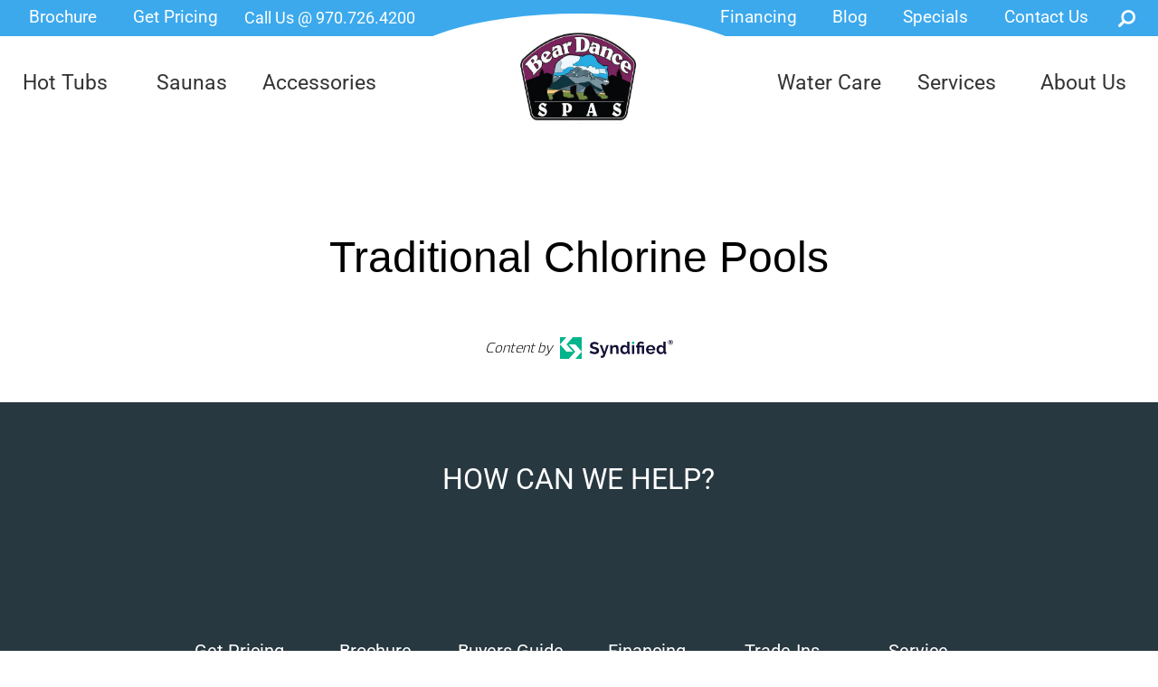

--- FILE ---
content_type: text/html; charset=UTF-8
request_url: https://www.bdspas.com/traditional-chlorine-pools/
body_size: 70746
content:
<!DOCTYPE html>
<html lang="en-US">
<head><meta http-equiv="Content-Type" content="text/html; charset=UTF-8" /><script>if(navigator.userAgent.match(/MSIE|Internet Explorer/i)||navigator.userAgent.match(/Trident\/7\..*?rv:11/i)){var href=document.location.href;if(!href.match(/[?&]nowprocket/)){if(href.indexOf("?")==-1){if(href.indexOf("#")==-1){document.location.href=href+"?nowprocket=1"}else{document.location.href=href.replace("#","?nowprocket=1#")}}else{if(href.indexOf("#")==-1){document.location.href=href+"&nowprocket=1"}else{document.location.href=href.replace("#","&nowprocket=1#")}}}}</script><script>(()=>{class RocketLazyLoadScripts{constructor(){this.v="2.0.4",this.userEvents=["keydown","keyup","mousedown","mouseup","mousemove","mouseover","mouseout","touchmove","touchstart","touchend","touchcancel","wheel","click","dblclick","input"],this.attributeEvents=["onblur","onclick","oncontextmenu","ondblclick","onfocus","onmousedown","onmouseenter","onmouseleave","onmousemove","onmouseout","onmouseover","onmouseup","onmousewheel","onscroll","onsubmit"]}async t(){this.i(),this.o(),/iP(ad|hone)/.test(navigator.userAgent)&&this.h(),this.u(),this.l(this),this.m(),this.k(this),this.p(this),this._(),await Promise.all([this.R(),this.L()]),this.lastBreath=Date.now(),this.S(this),this.P(),this.D(),this.O(),this.M(),await this.C(this.delayedScripts.normal),await this.C(this.delayedScripts.defer),await this.C(this.delayedScripts.async),await this.T(),await this.F(),await this.j(),await this.A(),window.dispatchEvent(new Event("rocket-allScriptsLoaded")),this.everythingLoaded=!0,this.lastTouchEnd&&await new Promise(t=>setTimeout(t,500-Date.now()+this.lastTouchEnd)),this.I(),this.H(),this.U(),this.W()}i(){this.CSPIssue=sessionStorage.getItem("rocketCSPIssue"),document.addEventListener("securitypolicyviolation",t=>{this.CSPIssue||"script-src-elem"!==t.violatedDirective||"data"!==t.blockedURI||(this.CSPIssue=!0,sessionStorage.setItem("rocketCSPIssue",!0))},{isRocket:!0})}o(){window.addEventListener("pageshow",t=>{this.persisted=t.persisted,this.realWindowLoadedFired=!0},{isRocket:!0}),window.addEventListener("pagehide",()=>{this.onFirstUserAction=null},{isRocket:!0})}h(){let t;function e(e){t=e}window.addEventListener("touchstart",e,{isRocket:!0}),window.addEventListener("touchend",function i(o){o.changedTouches[0]&&t.changedTouches[0]&&Math.abs(o.changedTouches[0].pageX-t.changedTouches[0].pageX)<10&&Math.abs(o.changedTouches[0].pageY-t.changedTouches[0].pageY)<10&&o.timeStamp-t.timeStamp<200&&(window.removeEventListener("touchstart",e,{isRocket:!0}),window.removeEventListener("touchend",i,{isRocket:!0}),"INPUT"===o.target.tagName&&"text"===o.target.type||(o.target.dispatchEvent(new TouchEvent("touchend",{target:o.target,bubbles:!0})),o.target.dispatchEvent(new MouseEvent("mouseover",{target:o.target,bubbles:!0})),o.target.dispatchEvent(new PointerEvent("click",{target:o.target,bubbles:!0,cancelable:!0,detail:1,clientX:o.changedTouches[0].clientX,clientY:o.changedTouches[0].clientY})),event.preventDefault()))},{isRocket:!0})}q(t){this.userActionTriggered||("mousemove"!==t.type||this.firstMousemoveIgnored?"keyup"===t.type||"mouseover"===t.type||"mouseout"===t.type||(this.userActionTriggered=!0,this.onFirstUserAction&&this.onFirstUserAction()):this.firstMousemoveIgnored=!0),"click"===t.type&&t.preventDefault(),t.stopPropagation(),t.stopImmediatePropagation(),"touchstart"===this.lastEvent&&"touchend"===t.type&&(this.lastTouchEnd=Date.now()),"click"===t.type&&(this.lastTouchEnd=0),this.lastEvent=t.type,t.composedPath&&t.composedPath()[0].getRootNode()instanceof ShadowRoot&&(t.rocketTarget=t.composedPath()[0]),this.savedUserEvents.push(t)}u(){this.savedUserEvents=[],this.userEventHandler=this.q.bind(this),this.userEvents.forEach(t=>window.addEventListener(t,this.userEventHandler,{passive:!1,isRocket:!0})),document.addEventListener("visibilitychange",this.userEventHandler,{isRocket:!0})}U(){this.userEvents.forEach(t=>window.removeEventListener(t,this.userEventHandler,{passive:!1,isRocket:!0})),document.removeEventListener("visibilitychange",this.userEventHandler,{isRocket:!0}),this.savedUserEvents.forEach(t=>{(t.rocketTarget||t.target).dispatchEvent(new window[t.constructor.name](t.type,t))})}m(){const t="return false",e=Array.from(this.attributeEvents,t=>"data-rocket-"+t),i="["+this.attributeEvents.join("],[")+"]",o="[data-rocket-"+this.attributeEvents.join("],[data-rocket-")+"]",s=(e,i,o)=>{o&&o!==t&&(e.setAttribute("data-rocket-"+i,o),e["rocket"+i]=new Function("event",o),e.setAttribute(i,t))};new MutationObserver(t=>{for(const n of t)"attributes"===n.type&&(n.attributeName.startsWith("data-rocket-")||this.everythingLoaded?n.attributeName.startsWith("data-rocket-")&&this.everythingLoaded&&this.N(n.target,n.attributeName.substring(12)):s(n.target,n.attributeName,n.target.getAttribute(n.attributeName))),"childList"===n.type&&n.addedNodes.forEach(t=>{if(t.nodeType===Node.ELEMENT_NODE)if(this.everythingLoaded)for(const i of[t,...t.querySelectorAll(o)])for(const t of i.getAttributeNames())e.includes(t)&&this.N(i,t.substring(12));else for(const e of[t,...t.querySelectorAll(i)])for(const t of e.getAttributeNames())this.attributeEvents.includes(t)&&s(e,t,e.getAttribute(t))})}).observe(document,{subtree:!0,childList:!0,attributeFilter:[...this.attributeEvents,...e]})}I(){this.attributeEvents.forEach(t=>{document.querySelectorAll("[data-rocket-"+t+"]").forEach(e=>{this.N(e,t)})})}N(t,e){const i=t.getAttribute("data-rocket-"+e);i&&(t.setAttribute(e,i),t.removeAttribute("data-rocket-"+e))}k(t){Object.defineProperty(HTMLElement.prototype,"onclick",{get(){return this.rocketonclick||null},set(e){this.rocketonclick=e,this.setAttribute(t.everythingLoaded?"onclick":"data-rocket-onclick","this.rocketonclick(event)")}})}S(t){function e(e,i){let o=e[i];e[i]=null,Object.defineProperty(e,i,{get:()=>o,set(s){t.everythingLoaded?o=s:e["rocket"+i]=o=s}})}e(document,"onreadystatechange"),e(window,"onload"),e(window,"onpageshow");try{Object.defineProperty(document,"readyState",{get:()=>t.rocketReadyState,set(e){t.rocketReadyState=e},configurable:!0}),document.readyState="loading"}catch(t){console.log("WPRocket DJE readyState conflict, bypassing")}}l(t){this.originalAddEventListener=EventTarget.prototype.addEventListener,this.originalRemoveEventListener=EventTarget.prototype.removeEventListener,this.savedEventListeners=[],EventTarget.prototype.addEventListener=function(e,i,o){o&&o.isRocket||!t.B(e,this)&&!t.userEvents.includes(e)||t.B(e,this)&&!t.userActionTriggered||e.startsWith("rocket-")||t.everythingLoaded?t.originalAddEventListener.call(this,e,i,o):(t.savedEventListeners.push({target:this,remove:!1,type:e,func:i,options:o}),"mouseenter"!==e&&"mouseleave"!==e||t.originalAddEventListener.call(this,e,t.savedUserEvents.push,o))},EventTarget.prototype.removeEventListener=function(e,i,o){o&&o.isRocket||!t.B(e,this)&&!t.userEvents.includes(e)||t.B(e,this)&&!t.userActionTriggered||e.startsWith("rocket-")||t.everythingLoaded?t.originalRemoveEventListener.call(this,e,i,o):t.savedEventListeners.push({target:this,remove:!0,type:e,func:i,options:o})}}J(t,e){this.savedEventListeners=this.savedEventListeners.filter(i=>{let o=i.type,s=i.target||window;return e!==o||t!==s||(this.B(o,s)&&(i.type="rocket-"+o),this.$(i),!1)})}H(){EventTarget.prototype.addEventListener=this.originalAddEventListener,EventTarget.prototype.removeEventListener=this.originalRemoveEventListener,this.savedEventListeners.forEach(t=>this.$(t))}$(t){t.remove?this.originalRemoveEventListener.call(t.target,t.type,t.func,t.options):this.originalAddEventListener.call(t.target,t.type,t.func,t.options)}p(t){let e;function i(e){return t.everythingLoaded?e:e.split(" ").map(t=>"load"===t||t.startsWith("load.")?"rocket-jquery-load":t).join(" ")}function o(o){function s(e){const s=o.fn[e];o.fn[e]=o.fn.init.prototype[e]=function(){return this[0]===window&&t.userActionTriggered&&("string"==typeof arguments[0]||arguments[0]instanceof String?arguments[0]=i(arguments[0]):"object"==typeof arguments[0]&&Object.keys(arguments[0]).forEach(t=>{const e=arguments[0][t];delete arguments[0][t],arguments[0][i(t)]=e})),s.apply(this,arguments),this}}if(o&&o.fn&&!t.allJQueries.includes(o)){const e={DOMContentLoaded:[],"rocket-DOMContentLoaded":[]};for(const t in e)document.addEventListener(t,()=>{e[t].forEach(t=>t())},{isRocket:!0});o.fn.ready=o.fn.init.prototype.ready=function(i){function s(){parseInt(o.fn.jquery)>2?setTimeout(()=>i.bind(document)(o)):i.bind(document)(o)}return"function"==typeof i&&(t.realDomReadyFired?!t.userActionTriggered||t.fauxDomReadyFired?s():e["rocket-DOMContentLoaded"].push(s):e.DOMContentLoaded.push(s)),o([])},s("on"),s("one"),s("off"),t.allJQueries.push(o)}e=o}t.allJQueries=[],o(window.jQuery),Object.defineProperty(window,"jQuery",{get:()=>e,set(t){o(t)}})}P(){const t=new Map;document.write=document.writeln=function(e){const i=document.currentScript,o=document.createRange(),s=i.parentElement;let n=t.get(i);void 0===n&&(n=i.nextSibling,t.set(i,n));const c=document.createDocumentFragment();o.setStart(c,0),c.appendChild(o.createContextualFragment(e)),s.insertBefore(c,n)}}async R(){return new Promise(t=>{this.userActionTriggered?t():this.onFirstUserAction=t})}async L(){return new Promise(t=>{document.addEventListener("DOMContentLoaded",()=>{this.realDomReadyFired=!0,t()},{isRocket:!0})})}async j(){return this.realWindowLoadedFired?Promise.resolve():new Promise(t=>{window.addEventListener("load",t,{isRocket:!0})})}M(){this.pendingScripts=[];this.scriptsMutationObserver=new MutationObserver(t=>{for(const e of t)e.addedNodes.forEach(t=>{"SCRIPT"!==t.tagName||t.noModule||t.isWPRocket||this.pendingScripts.push({script:t,promise:new Promise(e=>{const i=()=>{const i=this.pendingScripts.findIndex(e=>e.script===t);i>=0&&this.pendingScripts.splice(i,1),e()};t.addEventListener("load",i,{isRocket:!0}),t.addEventListener("error",i,{isRocket:!0}),setTimeout(i,1e3)})})})}),this.scriptsMutationObserver.observe(document,{childList:!0,subtree:!0})}async F(){await this.X(),this.pendingScripts.length?(await this.pendingScripts[0].promise,await this.F()):this.scriptsMutationObserver.disconnect()}D(){this.delayedScripts={normal:[],async:[],defer:[]},document.querySelectorAll("script[type$=rocketlazyloadscript]").forEach(t=>{t.hasAttribute("data-rocket-src")?t.hasAttribute("async")&&!1!==t.async?this.delayedScripts.async.push(t):t.hasAttribute("defer")&&!1!==t.defer||"module"===t.getAttribute("data-rocket-type")?this.delayedScripts.defer.push(t):this.delayedScripts.normal.push(t):this.delayedScripts.normal.push(t)})}async _(){await this.L();let t=[];document.querySelectorAll("script[type$=rocketlazyloadscript][data-rocket-src]").forEach(e=>{let i=e.getAttribute("data-rocket-src");if(i&&!i.startsWith("data:")){i.startsWith("//")&&(i=location.protocol+i);try{const o=new URL(i).origin;o!==location.origin&&t.push({src:o,crossOrigin:e.crossOrigin||"module"===e.getAttribute("data-rocket-type")})}catch(t){}}}),t=[...new Map(t.map(t=>[JSON.stringify(t),t])).values()],this.Y(t,"preconnect")}async G(t){if(await this.K(),!0!==t.noModule||!("noModule"in HTMLScriptElement.prototype))return new Promise(e=>{let i;function o(){(i||t).setAttribute("data-rocket-status","executed"),e()}try{if(navigator.userAgent.includes("Firefox/")||""===navigator.vendor||this.CSPIssue)i=document.createElement("script"),[...t.attributes].forEach(t=>{let e=t.nodeName;"type"!==e&&("data-rocket-type"===e&&(e="type"),"data-rocket-src"===e&&(e="src"),i.setAttribute(e,t.nodeValue))}),t.text&&(i.text=t.text),t.nonce&&(i.nonce=t.nonce),i.hasAttribute("src")?(i.addEventListener("load",o,{isRocket:!0}),i.addEventListener("error",()=>{i.setAttribute("data-rocket-status","failed-network"),e()},{isRocket:!0}),setTimeout(()=>{i.isConnected||e()},1)):(i.text=t.text,o()),i.isWPRocket=!0,t.parentNode.replaceChild(i,t);else{const i=t.getAttribute("data-rocket-type"),s=t.getAttribute("data-rocket-src");i?(t.type=i,t.removeAttribute("data-rocket-type")):t.removeAttribute("type"),t.addEventListener("load",o,{isRocket:!0}),t.addEventListener("error",i=>{this.CSPIssue&&i.target.src.startsWith("data:")?(console.log("WPRocket: CSP fallback activated"),t.removeAttribute("src"),this.G(t).then(e)):(t.setAttribute("data-rocket-status","failed-network"),e())},{isRocket:!0}),s?(t.fetchPriority="high",t.removeAttribute("data-rocket-src"),t.src=s):t.src="data:text/javascript;base64,"+window.btoa(unescape(encodeURIComponent(t.text)))}}catch(i){t.setAttribute("data-rocket-status","failed-transform"),e()}});t.setAttribute("data-rocket-status","skipped")}async C(t){const e=t.shift();return e?(e.isConnected&&await this.G(e),this.C(t)):Promise.resolve()}O(){this.Y([...this.delayedScripts.normal,...this.delayedScripts.defer,...this.delayedScripts.async],"preload")}Y(t,e){this.trash=this.trash||[];let i=!0;var o=document.createDocumentFragment();t.forEach(t=>{const s=t.getAttribute&&t.getAttribute("data-rocket-src")||t.src;if(s&&!s.startsWith("data:")){const n=document.createElement("link");n.href=s,n.rel=e,"preconnect"!==e&&(n.as="script",n.fetchPriority=i?"high":"low"),t.getAttribute&&"module"===t.getAttribute("data-rocket-type")&&(n.crossOrigin=!0),t.crossOrigin&&(n.crossOrigin=t.crossOrigin),t.integrity&&(n.integrity=t.integrity),t.nonce&&(n.nonce=t.nonce),o.appendChild(n),this.trash.push(n),i=!1}}),document.head.appendChild(o)}W(){this.trash.forEach(t=>t.remove())}async T(){try{document.readyState="interactive"}catch(t){}this.fauxDomReadyFired=!0;try{await this.K(),this.J(document,"readystatechange"),document.dispatchEvent(new Event("rocket-readystatechange")),await this.K(),document.rocketonreadystatechange&&document.rocketonreadystatechange(),await this.K(),this.J(document,"DOMContentLoaded"),document.dispatchEvent(new Event("rocket-DOMContentLoaded")),await this.K(),this.J(window,"DOMContentLoaded"),window.dispatchEvent(new Event("rocket-DOMContentLoaded"))}catch(t){console.error(t)}}async A(){try{document.readyState="complete"}catch(t){}try{await this.K(),this.J(document,"readystatechange"),document.dispatchEvent(new Event("rocket-readystatechange")),await this.K(),document.rocketonreadystatechange&&document.rocketonreadystatechange(),await this.K(),this.J(window,"load"),window.dispatchEvent(new Event("rocket-load")),await this.K(),window.rocketonload&&window.rocketonload(),await this.K(),this.allJQueries.forEach(t=>t(window).trigger("rocket-jquery-load")),await this.K(),this.J(window,"pageshow");const t=new Event("rocket-pageshow");t.persisted=this.persisted,window.dispatchEvent(t),await this.K(),window.rocketonpageshow&&window.rocketonpageshow({persisted:this.persisted})}catch(t){console.error(t)}}async K(){Date.now()-this.lastBreath>45&&(await this.X(),this.lastBreath=Date.now())}async X(){return document.hidden?new Promise(t=>setTimeout(t)):new Promise(t=>requestAnimationFrame(t))}B(t,e){return e===document&&"readystatechange"===t||(e===document&&"DOMContentLoaded"===t||(e===window&&"DOMContentLoaded"===t||(e===window&&"load"===t||e===window&&"pageshow"===t)))}static run(){(new RocketLazyLoadScripts).t()}}RocketLazyLoadScripts.run()})();</script>
<link rel="profile" href="https://gmpg.org/xfn/11" />


<title>Traditional Chlorine Pools &#8211; Bear Dance Spas</title>
<style id="wpr-usedcss">@font-face{font-display:swap;font-family:Roboto;font-style:normal;font-weight:300;font-stretch:100%;src:url(https://fonts.gstatic.com/s/roboto/v50/KFO7CnqEu92Fr1ME7kSn66aGLdTylUAMa3yUBA.woff2) format('woff2');unicode-range:U+0000-00FF,U+0131,U+0152-0153,U+02BB-02BC,U+02C6,U+02DA,U+02DC,U+0304,U+0308,U+0329,U+2000-206F,U+20AC,U+2122,U+2191,U+2193,U+2212,U+2215,U+FEFF,U+FFFD}@font-face{font-display:swap;font-family:Roboto;font-style:normal;font-weight:400;font-stretch:100%;src:url(https://fonts.gstatic.com/s/roboto/v50/KFO7CnqEu92Fr1ME7kSn66aGLdTylUAMa3yUBA.woff2) format('woff2');unicode-range:U+0000-00FF,U+0131,U+0152-0153,U+02BB-02BC,U+02C6,U+02DA,U+02DC,U+0304,U+0308,U+0329,U+2000-206F,U+20AC,U+2122,U+2191,U+2193,U+2212,U+2215,U+FEFF,U+FFFD}@font-face{font-display:swap;font-family:Roboto;font-style:normal;font-weight:500;font-stretch:100%;src:url(https://fonts.gstatic.com/s/roboto/v50/KFO7CnqEu92Fr1ME7kSn66aGLdTylUAMa3yUBA.woff2) format('woff2');unicode-range:U+0000-00FF,U+0131,U+0152-0153,U+02BB-02BC,U+02C6,U+02DA,U+02DC,U+0304,U+0308,U+0329,U+2000-206F,U+20AC,U+2122,U+2191,U+2193,U+2212,U+2215,U+FEFF,U+FFFD}@font-face{font-display:swap;font-family:Roboto;font-style:normal;font-weight:700;font-stretch:100%;src:url(https://fonts.gstatic.com/s/roboto/v50/KFO7CnqEu92Fr1ME7kSn66aGLdTylUAMa3yUBA.woff2) format('woff2');unicode-range:U+0000-00FF,U+0131,U+0152-0153,U+02BB-02BC,U+02C6,U+02DA,U+02DC,U+0304,U+0308,U+0329,U+2000-206F,U+20AC,U+2122,U+2191,U+2193,U+2212,U+2215,U+FEFF,U+FFFD}@font-face{font-display:swap;font-family:Roboto;font-style:normal;font-weight:900;font-stretch:100%;src:url(https://fonts.gstatic.com/s/roboto/v50/KFO7CnqEu92Fr1ME7kSn66aGLdTylUAMa3yUBA.woff2) format('woff2');unicode-range:U+0000-00FF,U+0131,U+0152-0153,U+02BB-02BC,U+02C6,U+02DA,U+02DC,U+0304,U+0308,U+0329,U+2000-206F,U+20AC,U+2122,U+2191,U+2193,U+2212,U+2215,U+FEFF,U+FFFD}img:is([sizes=auto i],[sizes^="auto," i]){contain-intrinsic-size:3000px 1500px}img.emoji{display:inline!important;border:none!important;box-shadow:none!important;height:1em!important;width:1em!important;margin:0 .07em!important;vertical-align:-.1em!important;background:0 0!important;padding:0!important}:where(.wp-block-button__link){border-radius:9999px;box-shadow:none;padding:calc(.667em + 2px) calc(1.333em + 2px);text-decoration:none}:root :where(.wp-block-button .wp-block-button__link.is-style-outline),:root :where(.wp-block-button.is-style-outline>.wp-block-button__link){border:2px solid;padding:.667em 1.333em}:root :where(.wp-block-button .wp-block-button__link.is-style-outline:not(.has-text-color)),:root :where(.wp-block-button.is-style-outline>.wp-block-button__link:not(.has-text-color)){color:currentColor}:root :where(.wp-block-button .wp-block-button__link.is-style-outline:not(.has-background)),:root :where(.wp-block-button.is-style-outline>.wp-block-button__link:not(.has-background)){background-color:initial;background-image:none}:where(.wp-block-calendar table:not(.has-background) th){background:#ddd}:where(.wp-block-columns){margin-bottom:1.75em}:where(.wp-block-columns.has-background){padding:1.25em 2.375em}:where(.wp-block-post-comments input[type=submit]){border:none}:where(.wp-block-cover-image:not(.has-text-color)),:where(.wp-block-cover:not(.has-text-color)){color:#fff}:where(.wp-block-cover-image.is-light:not(.has-text-color)),:where(.wp-block-cover.is-light:not(.has-text-color)){color:#000}:root :where(.wp-block-cover h1:not(.has-text-color)),:root :where(.wp-block-cover h2:not(.has-text-color)),:root :where(.wp-block-cover h3:not(.has-text-color)),:root :where(.wp-block-cover h4:not(.has-text-color)),:root :where(.wp-block-cover h5:not(.has-text-color)),:root :where(.wp-block-cover h6:not(.has-text-color)),:root :where(.wp-block-cover p:not(.has-text-color)){color:inherit}:where(.wp-block-file){margin-bottom:1.5em}:where(.wp-block-file__button){border-radius:2em;display:inline-block;padding:.5em 1em}:where(.wp-block-file__button):where(a):active,:where(.wp-block-file__button):where(a):focus,:where(.wp-block-file__button):where(a):hover,:where(.wp-block-file__button):where(a):visited{box-shadow:none;color:#fff;opacity:.85;text-decoration:none}:where(.wp-block-form-input__input){font-size:1em;margin-bottom:.5em;padding:0 .5em}:where(.wp-block-form-input__input)[type=date],:where(.wp-block-form-input__input)[type=datetime-local],:where(.wp-block-form-input__input)[type=datetime],:where(.wp-block-form-input__input)[type=email],:where(.wp-block-form-input__input)[type=month],:where(.wp-block-form-input__input)[type=number],:where(.wp-block-form-input__input)[type=password],:where(.wp-block-form-input__input)[type=search],:where(.wp-block-form-input__input)[type=tel],:where(.wp-block-form-input__input)[type=text],:where(.wp-block-form-input__input)[type=time],:where(.wp-block-form-input__input)[type=url],:where(.wp-block-form-input__input)[type=week]{border-style:solid;border-width:1px;line-height:2;min-height:2em}:where(.wp-block-group.wp-block-group-is-layout-constrained){position:relative}:root :where(.wp-block-image.is-style-rounded img,.wp-block-image .is-style-rounded img){border-radius:9999px}:where(.wp-block-latest-comments:not([style*=line-height] .wp-block-latest-comments__comment)){line-height:1.1}:where(.wp-block-latest-comments:not([style*=line-height] .wp-block-latest-comments__comment-excerpt p)){line-height:1.8}:root :where(.wp-block-latest-posts.is-grid){padding:0}:root :where(.wp-block-latest-posts.wp-block-latest-posts__list){padding-left:0}ol,ul{box-sizing:border-box}:root :where(.wp-block-list.has-background){padding:1.25em 2.375em}:where(.wp-block-navigation.has-background .wp-block-navigation-item a:not(.wp-element-button)),:where(.wp-block-navigation.has-background .wp-block-navigation-submenu a:not(.wp-element-button)){padding:.5em 1em}:where(.wp-block-navigation .wp-block-navigation__submenu-container .wp-block-navigation-item a:not(.wp-element-button)),:where(.wp-block-navigation .wp-block-navigation__submenu-container .wp-block-navigation-submenu a:not(.wp-element-button)),:where(.wp-block-navigation .wp-block-navigation__submenu-container .wp-block-navigation-submenu button.wp-block-navigation-item__content),:where(.wp-block-navigation .wp-block-navigation__submenu-container .wp-block-pages-list__item button.wp-block-navigation-item__content){padding:.5em 1em}:root :where(p.has-background){padding:1.25em 2.375em}:where(p.has-text-color:not(.has-link-color)) a{color:inherit}:where(.wp-block-post-comments-form input:not([type=submit])),:where(.wp-block-post-comments-form textarea){border:1px solid #949494;font-family:inherit;font-size:1em}:where(.wp-block-post-comments-form input:where(:not([type=submit]):not([type=checkbox]))),:where(.wp-block-post-comments-form textarea){padding:calc(.667em + 2px)}:where(.wp-block-post-excerpt){box-sizing:border-box;margin-bottom:var(--wp--style--block-gap);margin-top:var(--wp--style--block-gap)}:where(.wp-block-preformatted.has-background){padding:1.25em 2.375em}:where(.wp-block-search__button){border:1px solid #ccc;padding:6px 10px}:where(.wp-block-search__input){appearance:none;border:1px solid #949494;flex-grow:1;font-family:inherit;font-size:inherit;font-style:inherit;font-weight:inherit;letter-spacing:inherit;line-height:inherit;margin-left:0;margin-right:0;min-width:3rem;padding:8px;text-decoration:unset!important;text-transform:inherit}:where(.wp-block-search__button-inside .wp-block-search__inside-wrapper){background-color:#fff;border:1px solid #949494;box-sizing:border-box;padding:4px}:where(.wp-block-search__button-inside .wp-block-search__inside-wrapper) .wp-block-search__input{border:none;border-radius:0;padding:0 4px}:where(.wp-block-search__button-inside .wp-block-search__inside-wrapper) .wp-block-search__input:focus{outline:0}:where(.wp-block-search__button-inside .wp-block-search__inside-wrapper) :where(.wp-block-search__button){padding:4px 8px}:root :where(.wp-block-separator.is-style-dots){height:auto;line-height:1;text-align:center}:root :where(.wp-block-separator.is-style-dots):before{color:currentColor;content:"···";font-family:serif;font-size:1.5em;letter-spacing:2em;padding-left:2em}:root :where(.wp-block-site-logo.is-style-rounded){border-radius:9999px}:where(.wp-block-social-links:not(.is-style-logos-only)) .wp-social-link{background-color:#f0f0f0;color:#444}:where(.wp-block-social-links:not(.is-style-logos-only)) .wp-social-link-amazon{background-color:#f90;color:#fff}:where(.wp-block-social-links:not(.is-style-logos-only)) .wp-social-link-bandcamp{background-color:#1ea0c3;color:#fff}:where(.wp-block-social-links:not(.is-style-logos-only)) .wp-social-link-behance{background-color:#0757fe;color:#fff}:where(.wp-block-social-links:not(.is-style-logos-only)) .wp-social-link-bluesky{background-color:#0a7aff;color:#fff}:where(.wp-block-social-links:not(.is-style-logos-only)) .wp-social-link-codepen{background-color:#1e1f26;color:#fff}:where(.wp-block-social-links:not(.is-style-logos-only)) .wp-social-link-deviantart{background-color:#02e49b;color:#fff}:where(.wp-block-social-links:not(.is-style-logos-only)) .wp-social-link-discord{background-color:#5865f2;color:#fff}:where(.wp-block-social-links:not(.is-style-logos-only)) .wp-social-link-dribbble{background-color:#e94c89;color:#fff}:where(.wp-block-social-links:not(.is-style-logos-only)) .wp-social-link-dropbox{background-color:#4280ff;color:#fff}:where(.wp-block-social-links:not(.is-style-logos-only)) .wp-social-link-etsy{background-color:#f45800;color:#fff}:where(.wp-block-social-links:not(.is-style-logos-only)) .wp-social-link-facebook{background-color:#0866ff;color:#fff}:where(.wp-block-social-links:not(.is-style-logos-only)) .wp-social-link-fivehundredpx{background-color:#000;color:#fff}:where(.wp-block-social-links:not(.is-style-logos-only)) .wp-social-link-flickr{background-color:#0461dd;color:#fff}:where(.wp-block-social-links:not(.is-style-logos-only)) .wp-social-link-foursquare{background-color:#e65678;color:#fff}:where(.wp-block-social-links:not(.is-style-logos-only)) .wp-social-link-github{background-color:#24292d;color:#fff}:where(.wp-block-social-links:not(.is-style-logos-only)) .wp-social-link-goodreads{background-color:#eceadd;color:#382110}:where(.wp-block-social-links:not(.is-style-logos-only)) .wp-social-link-google{background-color:#ea4434;color:#fff}:where(.wp-block-social-links:not(.is-style-logos-only)) .wp-social-link-gravatar{background-color:#1d4fc4;color:#fff}:where(.wp-block-social-links:not(.is-style-logos-only)) .wp-social-link-instagram{background-color:#f00075;color:#fff}:where(.wp-block-social-links:not(.is-style-logos-only)) .wp-social-link-lastfm{background-color:#e21b24;color:#fff}:where(.wp-block-social-links:not(.is-style-logos-only)) .wp-social-link-linkedin{background-color:#0d66c2;color:#fff}:where(.wp-block-social-links:not(.is-style-logos-only)) .wp-social-link-mastodon{background-color:#3288d4;color:#fff}:where(.wp-block-social-links:not(.is-style-logos-only)) .wp-social-link-medium{background-color:#000;color:#fff}:where(.wp-block-social-links:not(.is-style-logos-only)) .wp-social-link-meetup{background-color:#f6405f;color:#fff}:where(.wp-block-social-links:not(.is-style-logos-only)) .wp-social-link-patreon{background-color:#000;color:#fff}:where(.wp-block-social-links:not(.is-style-logos-only)) .wp-social-link-pinterest{background-color:#e60122;color:#fff}:where(.wp-block-social-links:not(.is-style-logos-only)) .wp-social-link-pocket{background-color:#ef4155;color:#fff}:where(.wp-block-social-links:not(.is-style-logos-only)) .wp-social-link-reddit{background-color:#ff4500;color:#fff}:where(.wp-block-social-links:not(.is-style-logos-only)) .wp-social-link-skype{background-color:#0478d7;color:#fff}:where(.wp-block-social-links:not(.is-style-logos-only)) .wp-social-link-snapchat{background-color:#fefc00;color:#fff;stroke:#000}:where(.wp-block-social-links:not(.is-style-logos-only)) .wp-social-link-soundcloud{background-color:#ff5600;color:#fff}:where(.wp-block-social-links:not(.is-style-logos-only)) .wp-social-link-spotify{background-color:#1bd760;color:#fff}:where(.wp-block-social-links:not(.is-style-logos-only)) .wp-social-link-telegram{background-color:#2aabee;color:#fff}:where(.wp-block-social-links:not(.is-style-logos-only)) .wp-social-link-threads{background-color:#000;color:#fff}:where(.wp-block-social-links:not(.is-style-logos-only)) .wp-social-link-tiktok{background-color:#000;color:#fff}:where(.wp-block-social-links:not(.is-style-logos-only)) .wp-social-link-tumblr{background-color:#011835;color:#fff}:where(.wp-block-social-links:not(.is-style-logos-only)) .wp-social-link-twitch{background-color:#6440a4;color:#fff}:where(.wp-block-social-links:not(.is-style-logos-only)) .wp-social-link-twitter{background-color:#1da1f2;color:#fff}:where(.wp-block-social-links:not(.is-style-logos-only)) .wp-social-link-vimeo{background-color:#1eb7ea;color:#fff}:where(.wp-block-social-links:not(.is-style-logos-only)) .wp-social-link-vk{background-color:#4680c2;color:#fff}:where(.wp-block-social-links:not(.is-style-logos-only)) .wp-social-link-wordpress{background-color:#3499cd;color:#fff}:where(.wp-block-social-links:not(.is-style-logos-only)) .wp-social-link-whatsapp{background-color:#25d366;color:#fff}:where(.wp-block-social-links:not(.is-style-logos-only)) .wp-social-link-x{background-color:#000;color:#fff}:where(.wp-block-social-links:not(.is-style-logos-only)) .wp-social-link-yelp{background-color:#d32422;color:#fff}:where(.wp-block-social-links:not(.is-style-logos-only)) .wp-social-link-youtube{background-color:red;color:#fff}:where(.wp-block-social-links.is-style-logos-only) .wp-social-link{background:0 0}:where(.wp-block-social-links.is-style-logos-only) .wp-social-link svg{height:1.25em;width:1.25em}:where(.wp-block-social-links.is-style-logos-only) .wp-social-link-amazon{color:#f90}:where(.wp-block-social-links.is-style-logos-only) .wp-social-link-bandcamp{color:#1ea0c3}:where(.wp-block-social-links.is-style-logos-only) .wp-social-link-behance{color:#0757fe}:where(.wp-block-social-links.is-style-logos-only) .wp-social-link-bluesky{color:#0a7aff}:where(.wp-block-social-links.is-style-logos-only) .wp-social-link-codepen{color:#1e1f26}:where(.wp-block-social-links.is-style-logos-only) .wp-social-link-deviantart{color:#02e49b}:where(.wp-block-social-links.is-style-logos-only) .wp-social-link-discord{color:#5865f2}:where(.wp-block-social-links.is-style-logos-only) .wp-social-link-dribbble{color:#e94c89}:where(.wp-block-social-links.is-style-logos-only) .wp-social-link-dropbox{color:#4280ff}:where(.wp-block-social-links.is-style-logos-only) .wp-social-link-etsy{color:#f45800}:where(.wp-block-social-links.is-style-logos-only) .wp-social-link-facebook{color:#0866ff}:where(.wp-block-social-links.is-style-logos-only) .wp-social-link-fivehundredpx{color:#000}:where(.wp-block-social-links.is-style-logos-only) .wp-social-link-flickr{color:#0461dd}:where(.wp-block-social-links.is-style-logos-only) .wp-social-link-foursquare{color:#e65678}:where(.wp-block-social-links.is-style-logos-only) .wp-social-link-github{color:#24292d}:where(.wp-block-social-links.is-style-logos-only) .wp-social-link-goodreads{color:#382110}:where(.wp-block-social-links.is-style-logos-only) .wp-social-link-google{color:#ea4434}:where(.wp-block-social-links.is-style-logos-only) .wp-social-link-gravatar{color:#1d4fc4}:where(.wp-block-social-links.is-style-logos-only) .wp-social-link-instagram{color:#f00075}:where(.wp-block-social-links.is-style-logos-only) .wp-social-link-lastfm{color:#e21b24}:where(.wp-block-social-links.is-style-logos-only) .wp-social-link-linkedin{color:#0d66c2}:where(.wp-block-social-links.is-style-logos-only) .wp-social-link-mastodon{color:#3288d4}:where(.wp-block-social-links.is-style-logos-only) .wp-social-link-medium{color:#000}:where(.wp-block-social-links.is-style-logos-only) .wp-social-link-meetup{color:#f6405f}:where(.wp-block-social-links.is-style-logos-only) .wp-social-link-patreon{color:#000}:where(.wp-block-social-links.is-style-logos-only) .wp-social-link-pinterest{color:#e60122}:where(.wp-block-social-links.is-style-logos-only) .wp-social-link-pocket{color:#ef4155}:where(.wp-block-social-links.is-style-logos-only) .wp-social-link-reddit{color:#ff4500}:where(.wp-block-social-links.is-style-logos-only) .wp-social-link-skype{color:#0478d7}:where(.wp-block-social-links.is-style-logos-only) .wp-social-link-snapchat{color:#fff;stroke:#000}:where(.wp-block-social-links.is-style-logos-only) .wp-social-link-soundcloud{color:#ff5600}:where(.wp-block-social-links.is-style-logos-only) .wp-social-link-spotify{color:#1bd760}:where(.wp-block-social-links.is-style-logos-only) .wp-social-link-telegram{color:#2aabee}:where(.wp-block-social-links.is-style-logos-only) .wp-social-link-threads{color:#000}:where(.wp-block-social-links.is-style-logos-only) .wp-social-link-tiktok{color:#000}:where(.wp-block-social-links.is-style-logos-only) .wp-social-link-tumblr{color:#011835}:where(.wp-block-social-links.is-style-logos-only) .wp-social-link-twitch{color:#6440a4}:where(.wp-block-social-links.is-style-logos-only) .wp-social-link-twitter{color:#1da1f2}:where(.wp-block-social-links.is-style-logos-only) .wp-social-link-vimeo{color:#1eb7ea}:where(.wp-block-social-links.is-style-logos-only) .wp-social-link-vk{color:#4680c2}:where(.wp-block-social-links.is-style-logos-only) .wp-social-link-whatsapp{color:#25d366}:where(.wp-block-social-links.is-style-logos-only) .wp-social-link-wordpress{color:#3499cd}:where(.wp-block-social-links.is-style-logos-only) .wp-social-link-x{color:#000}:where(.wp-block-social-links.is-style-logos-only) .wp-social-link-yelp{color:#d32422}:where(.wp-block-social-links.is-style-logos-only) .wp-social-link-youtube{color:red}:root :where(.wp-block-social-links .wp-social-link a){padding:.25em}:root :where(.wp-block-social-links.is-style-logos-only .wp-social-link a){padding:0}:root :where(.wp-block-social-links.is-style-pill-shape .wp-social-link a){padding-left:.6666666667em;padding-right:.6666666667em}:root :where(.wp-block-tag-cloud.is-style-outline){display:flex;flex-wrap:wrap;gap:1ch}:root :where(.wp-block-tag-cloud.is-style-outline a){border:1px solid;font-size:unset!important;margin-right:0;padding:1ch 2ch;text-decoration:none!important}:root :where(.wp-block-table-of-contents){box-sizing:border-box}:where(.wp-block-term-description){box-sizing:border-box;margin-bottom:var(--wp--style--block-gap);margin-top:var(--wp--style--block-gap)}:where(pre.wp-block-verse){font-family:inherit}:root{--wp-block-synced-color:#7a00df;--wp-block-synced-color--rgb:122,0,223;--wp-bound-block-color:var(--wp-block-synced-color);--wp-editor-canvas-background:#ddd;--wp-admin-theme-color:#007cba;--wp-admin-theme-color--rgb:0,124,186;--wp-admin-theme-color-darker-10:#006ba1;--wp-admin-theme-color-darker-10--rgb:0,107,160.5;--wp-admin-theme-color-darker-20:#005a87;--wp-admin-theme-color-darker-20--rgb:0,90,135;--wp-admin-border-width-focus:2px}@media (min-resolution:192dpi){:root{--wp-admin-border-width-focus:1.5px}}:root{--wp--preset--font-size--normal:16px;--wp--preset--font-size--huge:42px}.screen-reader-text{border:0;clip-path:inset(50%);height:1px;margin:-1px;overflow:hidden;padding:0;position:absolute;width:1px;word-wrap:normal!important}.screen-reader-text:focus{background-color:#ddd;clip-path:none;color:#444;display:block;font-size:1em;height:auto;left:5px;line-height:normal;padding:15px 23px 14px;text-decoration:none;top:5px;width:auto;z-index:100000}html :where(.has-border-color){border-style:solid}html :where([style*=border-top-color]){border-top-style:solid}html :where([style*=border-right-color]){border-right-style:solid}html :where([style*=border-bottom-color]){border-bottom-style:solid}html :where([style*=border-left-color]){border-left-style:solid}html :where([style*=border-width]){border-style:solid}html :where([style*=border-top-width]){border-top-style:solid}html :where([style*=border-right-width]){border-right-style:solid}html :where([style*=border-bottom-width]){border-bottom-style:solid}html :where([style*=border-left-width]){border-left-style:solid}html :where(img[class*=wp-image-]){height:auto;max-width:100%}:where(figure){margin:0 0 1em}html :where(.is-position-sticky){--wp-admin--admin-bar--position-offset:var(--wp-admin--admin-bar--height,0px)}@media screen and (max-width:600px){html :where(.is-position-sticky){--wp-admin--admin-bar--position-offset:0px}}:root{--wp--preset--aspect-ratio--square:1;--wp--preset--aspect-ratio--4-3:4/3;--wp--preset--aspect-ratio--3-4:3/4;--wp--preset--aspect-ratio--3-2:3/2;--wp--preset--aspect-ratio--2-3:2/3;--wp--preset--aspect-ratio--16-9:16/9;--wp--preset--aspect-ratio--9-16:9/16;--wp--preset--color--black:#000000;--wp--preset--color--cyan-bluish-gray:#abb8c3;--wp--preset--color--white:#ffffff;--wp--preset--color--pale-pink:#f78da7;--wp--preset--color--vivid-red:#cf2e2e;--wp--preset--color--luminous-vivid-orange:#ff6900;--wp--preset--color--luminous-vivid-amber:#fcb900;--wp--preset--color--light-green-cyan:#7bdcb5;--wp--preset--color--vivid-green-cyan:#00d084;--wp--preset--color--pale-cyan-blue:#8ed1fc;--wp--preset--color--vivid-cyan-blue:#0693e3;--wp--preset--color--vivid-purple:#9b51e0;--wp--preset--gradient--vivid-cyan-blue-to-vivid-purple:linear-gradient(135deg,rgb(6, 147, 227) 0%,rgb(155, 81, 224) 100%);--wp--preset--gradient--light-green-cyan-to-vivid-green-cyan:linear-gradient(135deg,rgb(122, 220, 180) 0%,rgb(0, 208, 130) 100%);--wp--preset--gradient--luminous-vivid-amber-to-luminous-vivid-orange:linear-gradient(135deg,rgb(252, 185, 0) 0%,rgb(255, 105, 0) 100%);--wp--preset--gradient--luminous-vivid-orange-to-vivid-red:linear-gradient(135deg,rgb(255, 105, 0) 0%,rgb(207, 46, 46) 100%);--wp--preset--gradient--very-light-gray-to-cyan-bluish-gray:linear-gradient(135deg,rgb(238, 238, 238) 0%,rgb(169, 184, 195) 100%);--wp--preset--gradient--cool-to-warm-spectrum:linear-gradient(135deg,rgb(74, 234, 220) 0%,rgb(151, 120, 209) 20%,rgb(207, 42, 186) 40%,rgb(238, 44, 130) 60%,rgb(251, 105, 98) 80%,rgb(254, 248, 76) 100%);--wp--preset--gradient--blush-light-purple:linear-gradient(135deg,rgb(255, 206, 236) 0%,rgb(152, 150, 240) 100%);--wp--preset--gradient--blush-bordeaux:linear-gradient(135deg,rgb(254, 205, 165) 0%,rgb(254, 45, 45) 50%,rgb(107, 0, 62) 100%);--wp--preset--gradient--luminous-dusk:linear-gradient(135deg,rgb(255, 203, 112) 0%,rgb(199, 81, 192) 50%,rgb(65, 88, 208) 100%);--wp--preset--gradient--pale-ocean:linear-gradient(135deg,rgb(255, 245, 203) 0%,rgb(182, 227, 212) 50%,rgb(51, 167, 181) 100%);--wp--preset--gradient--electric-grass:linear-gradient(135deg,rgb(202, 248, 128) 0%,rgb(113, 206, 126) 100%);--wp--preset--gradient--midnight:linear-gradient(135deg,rgb(2, 3, 129) 0%,rgb(40, 116, 252) 100%);--wp--preset--font-size--small:13px;--wp--preset--font-size--medium:20px;--wp--preset--font-size--large:36px;--wp--preset--font-size--x-large:42px;--wp--preset--spacing--20:0.44rem;--wp--preset--spacing--30:0.67rem;--wp--preset--spacing--40:1rem;--wp--preset--spacing--50:1.5rem;--wp--preset--spacing--60:2.25rem;--wp--preset--spacing--70:3.38rem;--wp--preset--spacing--80:5.06rem;--wp--preset--shadow--natural:6px 6px 9px rgba(0, 0, 0, .2);--wp--preset--shadow--deep:12px 12px 50px rgba(0, 0, 0, .4);--wp--preset--shadow--sharp:6px 6px 0px rgba(0, 0, 0, .2);--wp--preset--shadow--outlined:6px 6px 0px -3px rgb(255, 255, 255),6px 6px rgb(0, 0, 0);--wp--preset--shadow--crisp:6px 6px 0px rgb(0, 0, 0)}:where(.is-layout-flex){gap:.5em}:where(.is-layout-grid){gap:.5em}:where(.wp-block-post-template.is-layout-flex){gap:1.25em}:where(.wp-block-post-template.is-layout-grid){gap:1.25em}:where(.wp-block-term-template.is-layout-flex){gap:1.25em}:where(.wp-block-term-template.is-layout-grid){gap:1.25em}:where(.wp-block-columns.is-layout-flex){gap:2em}:where(.wp-block-columns.is-layout-grid){gap:2em}:root :where(.wp-block-pullquote){font-size:1.5em;line-height:1.6}.woocommerce .woocommerce-error .button,.woocommerce .woocommerce-message .button{float:right}.woocommerce img{height:auto;max-width:100%}.woocommerce div.product div.images{float:left;width:48%}.woocommerce div.product div.thumbnails::after,.woocommerce div.product div.thumbnails::before{content:" ";display:table}.woocommerce div.product div.thumbnails::after{clear:both}.woocommerce div.product div.thumbnails a{float:left;width:30.75%;margin-right:3.8%;margin-bottom:1em}.woocommerce div.product div.thumbnails a.last{margin-right:0}.woocommerce div.product div.thumbnails a.first{clear:both}.woocommerce div.product div.thumbnails.columns-1 a{width:100%;margin-right:0;float:none}.woocommerce div.product div.thumbnails.columns-2 a{width:48%}.woocommerce div.product div.thumbnails.columns-4 a{width:22.05%}.woocommerce div.product div.thumbnails.columns-5 a{width:16.9%}.woocommerce div.product div.summary{float:right;width:48%;clear:none}.woocommerce div.product .woocommerce-tabs{clear:both}.woocommerce div.product .woocommerce-tabs ul.tabs::after,.woocommerce div.product .woocommerce-tabs ul.tabs::before{content:" ";display:table}.woocommerce div.product .woocommerce-tabs ul.tabs::after{clear:both}.woocommerce div.product .woocommerce-tabs ul.tabs li{display:inline-block}.woocommerce div.product #reviews .comment::after,.woocommerce div.product #reviews .comment::before{content:" ";display:table}.woocommerce div.product #reviews .comment::after{clear:both}.woocommerce div.product #reviews .comment img{float:right;height:auto}.woocommerce ul.products{clear:both}.woocommerce ul.products::after,.woocommerce ul.products::before{content:" ";display:table}.woocommerce ul.products::after{clear:both}.woocommerce ul.products li.first{clear:both}.woocommerce ul.products li.last{margin-right:0}.woocommerce .woocommerce-result-count{float:left}.woocommerce .woocommerce-ordering{float:right}.woocommerce #content table.cart img,.woocommerce table.cart img{height:auto}.woocommerce form .password-input{display:flex;flex-direction:column;justify-content:center;position:relative}.woocommerce form .password-input input[type=password]{padding-right:2.5rem}.woocommerce form .password-input input::-ms-reveal{display:none}.woocommerce form .show-password-input{background-color:transparent;border-radius:0;border:0;color:var(--wc-form-color-text,#000);cursor:pointer;font-size:inherit;line-height:inherit;margin:0;padding:0;position:absolute;right:.7em;text-decoration:none;top:50%;transform:translateY(-50%);-moz-osx-font-smoothing:inherit;-webkit-appearance:none;-webkit-font-smoothing:inherit}.woocommerce form .show-password-input::before{background-repeat:no-repeat;background-size:cover;background-image:url('data:image/svg+xml,<svg width="20" height="20" viewBox="0 0 20 20" fill="none" xmlns="http://www.w3.org/2000/svg"><path d="M17.3 3.3C16.9 2.9 16.2 2.9 15.7 3.3L13.3 5.7C12.2437 5.3079 11.1267 5.1048 10 5.1C6.2 5.2 2.8 7.2 1 10.5C1.2 10.9 1.5 11.3 1.8 11.7C2.6 12.8 3.6 13.7 4.7 14.4L3 16.1C2.6 16.5 2.5 17.2 3 17.7C3.4 18.1 4.1 18.2 4.6 17.7L17.3 4.9C17.7 4.4 17.7 3.7 17.3 3.3ZM6.7 12.3L5.4 13.6C4.2 12.9 3.1 11.9 2.3 10.7C3.5 9 5.1 7.8 7 7.2C5.7 8.6 5.6 10.8 6.7 12.3ZM10.1 9C9.6 8.5 9.7 7.7 10.2 7.2C10.7 6.8 11.4 6.8 11.9 7.2L10.1 9ZM18.3 9.5C17.8 8.8 17.2 8.1 16.5 7.6L15.5 8.6C16.3 9.2 17 9.9 17.6 10.8C15.9 13.4 13 15 9.9 15H9.1L8.1 16C8.8 15.9 9.4 16 10 16C13.3 16 16.4 14.4 18.3 11.7C18.6 11.3 18.8 10.9 19.1 10.5C18.8 10.2 18.6 9.8 18.3 9.5ZM14 10L10 14C12.2 14 14 12.2 14 10Z" fill="%23111111"/></svg>');content:"";display:block;height:22px;width:22px}.woocommerce form .show-password-input.display-password::before{background-image:url('data:image/svg+xml,<svg width="20" height="20" viewBox="0 0 20 20" fill="none" xmlns="http://www.w3.org/2000/svg"><path d="M18.3 9.49999C15 4.89999 8.50002 3.79999 3.90002 7.19999C2.70002 8.09999 1.70002 9.29999 0.900024 10.6C1.10002 11 1.40002 11.4 1.70002 11.8C5.00002 16.4 11.3 17.4 15.9 14.2C16.8 13.5 17.6 12.8 18.3 11.8C18.6 11.4 18.8 11 19.1 10.6C18.8 10.2 18.6 9.79999 18.3 9.49999ZM10.1 7.19999C10.6 6.69999 11.4 6.69999 11.9 7.19999C12.4 7.69999 12.4 8.49999 11.9 8.99999C11.4 9.49999 10.6 9.49999 10.1 8.99999C9.60003 8.49999 9.60003 7.69999 10.1 7.19999ZM10 14.9C6.90002 14.9 4.00002 13.3 2.30002 10.7C3.50002 8.99999 5.10002 7.79999 7.00002 7.19999C6.30002 7.99999 6.00002 8.89999 6.00002 9.89999C6.00002 12.1 7.70002 14 10 14C12.2 14 14.1 12.3 14.1 9.99999V9.89999C14.1 8.89999 13.7 7.89999 13 7.19999C14.9 7.79999 16.5 8.99999 17.7 10.7C16 13.3 13.1 14.9 10 14.9Z" fill="%23111111"/></svg>')}:root{--woocommerce:#720eec;--wc-green:#7ad03a;--wc-red:#a00;--wc-orange:#ffba00;--wc-blue:#2ea2cc;--wc-primary:#720eec;--wc-primary-text:#fcfbfe;--wc-secondary:#e9e6ed;--wc-secondary-text:#515151;--wc-highlight:#958e09;--wc-highligh-text:white;--wc-content-bg:#fff;--wc-subtext:#767676;--wc-form-border-color:rgba(32, 7, 7, .8);--wc-form-border-radius:4px;--wc-form-border-width:1px}@keyframes spin{100%{transform:rotate(360deg)}}@font-face{font-display:swap;font-family:WooCommerce;src:url(https://www.bdspas.com/wp-content/plugins/woocommerce/assets/fonts/WooCommerce.woff2) format("woff2"),url(https://www.bdspas.com/wp-content/plugins/woocommerce/assets/fonts/WooCommerce.woff) format("woff"),url(https://www.bdspas.com/wp-content/plugins/woocommerce/assets/fonts/WooCommerce.ttf) format("truetype");font-weight:400;font-style:normal}.woocommerce-store-notice{position:absolute;top:0;left:0;right:0;margin:0;width:100%;font-size:1em;padding:1em 0;text-align:center;background-color:#720eec;color:#fcfbfe;z-index:99998;box-shadow:0 1px 1em rgba(0,0,0,.2);display:none}.woocommerce-store-notice a{color:#fcfbfe;text-decoration:underline}.screen-reader-text{clip:rect(1px,1px,1px,1px);height:1px;overflow:hidden;position:absolute!important;width:1px;word-wrap:normal!important}.clear{clear:both}.woocommerce .blockUI.blockOverlay{position:relative}.woocommerce .blockUI.blockOverlay::before{height:1em;width:1em;display:block;position:absolute;top:50%;left:50%;margin-left:-.5em;margin-top:-.5em;content:"";animation:1s ease-in-out infinite spin;background:var(--wpr-bg-6817ba53-37d1-4796-8ffa-2bfa3e6f2e7d) center center;background-size:cover;line-height:1;text-align:center;font-size:2em;color:rgba(0,0,0,.75)}.woocommerce a.remove{display:block;font-size:1.5em;height:1em;width:1em;text-align:center;line-height:1;border-radius:100%;color:var(--wc-red)!important;text-decoration:none;font-weight:700;border:0}.woocommerce a.remove:hover{color:#fff!important;background:var(--wc-red)}.woocommerce div.product{margin-bottom:0;position:relative}.woocommerce div.product .product_title{clear:none;margin-top:0;padding:0}.woocommerce div.product p.price ins,.woocommerce div.product span.price ins{background:inherit;font-weight:700;display:inline-block}.woocommerce div.product p.price del,.woocommerce div.product span.price del{opacity:.7;display:inline-block}.woocommerce div.product p.stock{font-size:.92em}.woocommerce div.product .woocommerce-product-rating{margin-bottom:1.618em}.woocommerce div.product div.images{margin-bottom:2em}.woocommerce div.product div.images img{display:block;width:100%;height:auto;box-shadow:none}.woocommerce div.product div.images div.thumbnails{padding-top:1em}.woocommerce div.product div.images.woocommerce-product-gallery{position:relative}.woocommerce div.product div.images .woocommerce-product-gallery__wrapper{transition:all cubic-bezier(.795,-.035,0,1) .5s;margin:0;padding:0}.woocommerce div.product div.images .woocommerce-product-gallery__wrapper .zoomImg{background-color:#fff;opacity:0}.woocommerce div.product div.images .woocommerce-product-gallery__image--placeholder{border:1px solid #f2f2f2}.woocommerce div.product div.images .woocommerce-product-gallery__image:nth-child(n+2){width:25%;display:inline-block}.woocommerce div.product div.images .woocommerce-product-gallery__image a{display:block;outline-offset:-2px}.woocommerce div.product div.images .woocommerce-product-gallery__trigger{background:#fff;border:none;box-sizing:content-box;border-radius:100%;cursor:pointer;font-size:2em;height:36px;padding:0;position:absolute;right:.5em;text-indent:-9999px;top:.5em;width:36px;z-index:99}.woocommerce div.product div.images .woocommerce-product-gallery__trigger::before{border:2px solid #000;border-radius:100%;box-sizing:content-box;content:"";display:block;height:10px;left:9px;top:9px;position:absolute;width:10px}.woocommerce div.product div.images .woocommerce-product-gallery__trigger::after{background:#000;border-radius:6px;box-sizing:content-box;content:"";display:block;height:8px;left:22px;position:absolute;top:19px;transform:rotate(-45deg);width:2px}.woocommerce div.product div.images .woocommerce-product-gallery__trigger span[aria-hidden=true]{border:0;clip-path:inset(50%);height:1px;left:50%;margin:-1px;overflow:hidden;position:absolute;top:50%;width:1px}.woocommerce div.product div.images .flex-control-thumbs{overflow:hidden;zoom:1;margin:0;padding:0}.woocommerce div.product div.images .flex-control-thumbs li{width:25%;float:left;margin:0;list-style:none}.woocommerce div.product div.images .flex-control-thumbs li img{cursor:pointer;opacity:.5;margin:0}.woocommerce div.product div.images .flex-control-thumbs li img.flex-active,.woocommerce div.product div.images .flex-control-thumbs li img:hover{opacity:1}.woocommerce div.product .woocommerce-product-gallery--columns-3 .flex-control-thumbs li:nth-child(3n+1){clear:left}.woocommerce div.product .woocommerce-product-gallery--columns-4 .flex-control-thumbs li:nth-child(4n+1){clear:left}.woocommerce div.product .woocommerce-product-gallery--columns-5 .flex-control-thumbs li:nth-child(5n+1){clear:left}.woocommerce div.product div.summary{margin-bottom:2em}.woocommerce div.product div.social{text-align:right;margin:0 0 1em}.woocommerce div.product div.social span{margin:0 0 0 2px}.woocommerce div.product div.social span span{margin:0}.woocommerce div.product div.social span .stButton .chicklets{padding-left:16px;width:0}.woocommerce div.product div.social iframe{float:left;margin-top:3px}.woocommerce div.product .woocommerce-tabs ul.tabs{list-style:none;padding:0 0 0 1em;margin:0 0 1.618em;overflow:hidden;position:relative}.woocommerce div.product .woocommerce-tabs ul.tabs li{border:1px solid #cfc8d8;background-color:#e9e6ed;color:#515151;display:inline-block;position:relative;z-index:0;border-radius:4px 4px 0 0;margin:0 -5px;padding:0 1em}.woocommerce div.product .woocommerce-tabs ul.tabs li a{display:inline-block;padding:.5em 0;font-weight:700;color:#515151;text-decoration:none}.woocommerce div.product .woocommerce-tabs ul.tabs li a:hover{text-decoration:none;color:#6b6b6b}.woocommerce div.product .woocommerce-tabs ul.tabs li.active{background:#fff;color:#515151;z-index:2;border-bottom-color:#fff}.woocommerce div.product .woocommerce-tabs ul.tabs li.active a{color:inherit;text-shadow:inherit}.woocommerce div.product .woocommerce-tabs ul.tabs li.active::before{box-shadow:2px 2px 0 #fff}.woocommerce div.product .woocommerce-tabs ul.tabs li.active::after{box-shadow:-2px 2px 0 #fff}.woocommerce div.product .woocommerce-tabs ul.tabs li::after,.woocommerce div.product .woocommerce-tabs ul.tabs li::before{border:1px solid #cfc8d8;position:absolute;bottom:-1px;width:5px;height:5px;content:" ";box-sizing:border-box}.woocommerce div.product .woocommerce-tabs ul.tabs li::before{left:-5px;border-bottom-right-radius:4px;border-width:0 1px 1px 0;box-shadow:2px 2px 0 #e9e6ed}.woocommerce div.product .woocommerce-tabs ul.tabs li::after{right:-5px;border-bottom-left-radius:4px;border-width:0 0 1px 1px;box-shadow:-2px 2px 0 #e9e6ed}.woocommerce div.product .woocommerce-tabs ul.tabs::before{position:absolute;content:" ";width:100%;bottom:0;left:0;border-bottom:1px solid #cfc8d8;z-index:1}.woocommerce div.product .woocommerce-tabs .panel{margin:0 0 2em;padding:0}.woocommerce div.product p.cart{margin-bottom:2em}.woocommerce div.product p.cart::after,.woocommerce div.product p.cart::before{content:" ";display:table}.woocommerce div.product p.cart::after{clear:both}.woocommerce div.product form.cart{margin-bottom:2em}.woocommerce div.product form.cart::after,.woocommerce div.product form.cart::before{content:" ";display:table}.woocommerce div.product form.cart::after{clear:both}.woocommerce div.product form.cart div.quantity{float:left;margin:0 4px 0 0}.woocommerce div.product form.cart table{border-width:0 0 1px}.woocommerce div.product form.cart table td{padding-left:0}.woocommerce div.product form.cart table div.quantity{float:none;margin:0}.woocommerce div.product form.cart table small.stock{display:block;float:none}.woocommerce div.product form.cart .variations{margin-bottom:1em;border:0;width:100%}.woocommerce div.product form.cart .variations td,.woocommerce div.product form.cart .variations th{border:0;line-height:2em;vertical-align:top}.woocommerce div.product form.cart .variations label{font-weight:700;text-align:left}.woocommerce div.product form.cart .variations select{max-width:100%;min-width:75%;display:inline-block;margin-right:1em;appearance:none;-webkit-appearance:none;-moz-appearance:none;padding-right:3em;background:url([data-uri]) no-repeat;background-size:16px;-webkit-background-size:16px;background-position:calc(100% - 12px) 50%;-webkit-background-position:calc(100% - 12px) 50%}.woocommerce div.product form.cart .variations td.label{padding-right:1em}.woocommerce div.product form.cart .woocommerce-variation-description p{margin-bottom:1em}.woocommerce div.product form.cart .reset_variations{visibility:hidden;font-size:.83em}.woocommerce div.product form.cart .wc-no-matching-variations{display:none}.woocommerce div.product form.cart .button{vertical-align:middle;float:left}.woocommerce div.product form.cart .group_table td.woocommerce-grouped-product-list-item__label{padding-right:1em;padding-left:1em}.woocommerce div.product form.cart .group_table td{vertical-align:top;padding-bottom:.5em;border:0}.woocommerce div.product form.cart .group_table td:first-child{width:4em;text-align:center}.woocommerce div.product form.cart .group_table .wc-grouped-product-add-to-cart-checkbox{display:inline-block;width:auto;margin:0 auto;transform:scale(1.5,1.5)}.woocommerce .products ul,.woocommerce ul.products{margin:0 0 1em;padding:0;list-style:none;clear:both}.woocommerce .products ul::after,.woocommerce .products ul::before,.woocommerce ul.products::after,.woocommerce ul.products::before{content:" ";display:table}.woocommerce .products ul::after,.woocommerce ul.products::after{clear:both}.woocommerce .products ul li,.woocommerce ul.products li{list-style:none}.woocommerce .woocommerce-result-count{margin:0 0 1em}.woocommerce .woocommerce-ordering{margin:0 0 1em}.woocommerce .woocommerce-ordering>label{margin-right:.25rem}.woocommerce .woocommerce-ordering select{vertical-align:top}.woocommerce .cart .button,.woocommerce .cart input.button{float:none}.woocommerce a.added_to_cart{padding-top:.5em;display:inline-block}.woocommerce form.login{border:1px solid #cfc8d8;padding:20px;margin:2em 0;text-align:left;border-radius:5px}.woocommerce :where(.wc_bis_form__input,.wc_bis_form__button){padding:.9rem 1.1rem;line-height:1}.woocommerce:where(body:not(.woocommerce-block-theme-has-button-styles)) a.button,.woocommerce:where(body:not(.woocommerce-block-theme-has-button-styles)) button.button,.woocommerce:where(body:not(.woocommerce-block-theme-has-button-styles)) input.button,:where(body:not(.woocommerce-block-theme-has-button-styles)):where(:not(.edit-post-visual-editor)) .woocommerce #respond input#submit,:where(body:not(.woocommerce-block-theme-has-button-styles)):where(:not(.edit-post-visual-editor)) .woocommerce a.button,:where(body:not(.woocommerce-block-theme-has-button-styles)):where(:not(.edit-post-visual-editor)) .woocommerce button.button,:where(body:not(.woocommerce-block-theme-has-button-styles)):where(:not(.edit-post-visual-editor)) .woocommerce input.button{font-size:100%;margin:0;line-height:1;cursor:pointer;position:relative;text-decoration:none;overflow:visible;padding:.618em 1em;font-weight:700;border-radius:3px;left:auto;color:#515151;background-color:#e9e6ed;border:0;display:inline-block;background-image:none;box-shadow:none;text-shadow:none}.woocommerce:where(body:not(.woocommerce-block-theme-has-button-styles)) a.button.loading,.woocommerce:where(body:not(.woocommerce-block-theme-has-button-styles)) button.button.loading,.woocommerce:where(body:not(.woocommerce-block-theme-has-button-styles)) input.button.loading,:where(body:not(.woocommerce-block-theme-has-button-styles)):where(:not(.edit-post-visual-editor)) .woocommerce #respond input#submit.loading,:where(body:not(.woocommerce-block-theme-has-button-styles)):where(:not(.edit-post-visual-editor)) .woocommerce a.button.loading,:where(body:not(.woocommerce-block-theme-has-button-styles)):where(:not(.edit-post-visual-editor)) .woocommerce button.button.loading,:where(body:not(.woocommerce-block-theme-has-button-styles)):where(:not(.edit-post-visual-editor)) .woocommerce input.button.loading{opacity:.25;padding-right:2.618em}.woocommerce:where(body:not(.woocommerce-block-theme-has-button-styles)) a.button.loading::after,.woocommerce:where(body:not(.woocommerce-block-theme-has-button-styles)) button.button.loading::after,.woocommerce:where(body:not(.woocommerce-block-theme-has-button-styles)) input.button.loading::after,:where(body:not(.woocommerce-block-theme-has-button-styles)):where(:not(.edit-post-visual-editor)) .woocommerce #respond input#submit.loading::after,:where(body:not(.woocommerce-block-theme-has-button-styles)):where(:not(.edit-post-visual-editor)) .woocommerce a.button.loading::after,:where(body:not(.woocommerce-block-theme-has-button-styles)):where(:not(.edit-post-visual-editor)) .woocommerce button.button.loading::after,:where(body:not(.woocommerce-block-theme-has-button-styles)):where(:not(.edit-post-visual-editor)) .woocommerce input.button.loading::after{font-family:WooCommerce;content:"\e01c";vertical-align:top;font-weight:400;position:absolute;top:.618em;right:1em;animation:2s linear infinite spin}.woocommerce:where(body:not(.woocommerce-block-theme-has-button-styles)) a.button.added::after,.woocommerce:where(body:not(.woocommerce-block-theme-has-button-styles)) button.button.added::after,.woocommerce:where(body:not(.woocommerce-block-theme-has-button-styles)) input.button.added::after,:where(body:not(.woocommerce-block-theme-has-button-styles)):where(:not(.edit-post-visual-editor)) .woocommerce #respond input#submit.added::after,:where(body:not(.woocommerce-block-theme-has-button-styles)):where(:not(.edit-post-visual-editor)) .woocommerce a.button.added::after,:where(body:not(.woocommerce-block-theme-has-button-styles)):where(:not(.edit-post-visual-editor)) .woocommerce button.button.added::after,:where(body:not(.woocommerce-block-theme-has-button-styles)):where(:not(.edit-post-visual-editor)) .woocommerce input.button.added::after{font-family:WooCommerce;content:"\e017";margin-left:.53em;vertical-align:bottom}.woocommerce:where(body:not(.woocommerce-block-theme-has-button-styles)) a.button:hover,.woocommerce:where(body:not(.woocommerce-block-theme-has-button-styles)) button.button:hover,.woocommerce:where(body:not(.woocommerce-block-theme-has-button-styles)) input.button:hover,:where(body:not(.woocommerce-block-theme-has-button-styles)):where(:not(.edit-post-visual-editor)) .woocommerce #respond input#submit:hover,:where(body:not(.woocommerce-block-theme-has-button-styles)):where(:not(.edit-post-visual-editor)) .woocommerce a.button:hover,:where(body:not(.woocommerce-block-theme-has-button-styles)):where(:not(.edit-post-visual-editor)) .woocommerce button.button:hover,:where(body:not(.woocommerce-block-theme-has-button-styles)):where(:not(.edit-post-visual-editor)) .woocommerce input.button:hover{background-color:#dcd7e2;text-decoration:none;background-image:none;color:#515151}.woocommerce:where(body:not(.woocommerce-block-theme-has-button-styles)) a.button.alt,.woocommerce:where(body:not(.woocommerce-block-theme-has-button-styles)) button.button.alt,.woocommerce:where(body:not(.woocommerce-block-theme-has-button-styles)) input.button.alt,:where(body:not(.woocommerce-block-theme-has-button-styles)):where(:not(.edit-post-visual-editor)) .woocommerce #respond input#submit.alt,:where(body:not(.woocommerce-block-theme-has-button-styles)):where(:not(.edit-post-visual-editor)) .woocommerce a.button.alt,:where(body:not(.woocommerce-block-theme-has-button-styles)):where(:not(.edit-post-visual-editor)) .woocommerce button.button.alt,:where(body:not(.woocommerce-block-theme-has-button-styles)):where(:not(.edit-post-visual-editor)) .woocommerce input.button.alt{background-color:#7f54b3;color:#fff;-webkit-font-smoothing:antialiased}.woocommerce:where(body:not(.woocommerce-block-theme-has-button-styles)) a.button.alt:hover,.woocommerce:where(body:not(.woocommerce-block-theme-has-button-styles)) button.button.alt:hover,.woocommerce:where(body:not(.woocommerce-block-theme-has-button-styles)) input.button.alt:hover,:where(body:not(.woocommerce-block-theme-has-button-styles)):where(:not(.edit-post-visual-editor)) .woocommerce #respond input#submit.alt:hover,:where(body:not(.woocommerce-block-theme-has-button-styles)):where(:not(.edit-post-visual-editor)) .woocommerce a.button.alt:hover,:where(body:not(.woocommerce-block-theme-has-button-styles)):where(:not(.edit-post-visual-editor)) .woocommerce button.button.alt:hover,:where(body:not(.woocommerce-block-theme-has-button-styles)):where(:not(.edit-post-visual-editor)) .woocommerce input.button.alt:hover{background-color:#7249a4;color:#fff}.woocommerce:where(body:not(.woocommerce-block-theme-has-button-styles)) #respond input#submit.alt.disabled,.woocommerce:where(body:not(.woocommerce-block-theme-has-button-styles)) #respond input#submit.alt.disabled:hover,.woocommerce:where(body:not(.woocommerce-block-theme-has-button-styles)) a.button.alt.disabled,.woocommerce:where(body:not(.woocommerce-block-theme-has-button-styles)) a.button.alt.disabled:hover,.woocommerce:where(body:not(.woocommerce-block-theme-has-button-styles)) a.button.alt:disabled,.woocommerce:where(body:not(.woocommerce-block-theme-has-button-styles)) a.button.alt:disabled:hover,.woocommerce:where(body:not(.woocommerce-block-theme-has-button-styles)) a.button.alt:disabled[disabled],.woocommerce:where(body:not(.woocommerce-block-theme-has-button-styles)) a.button.alt:disabled[disabled]:hover,.woocommerce:where(body:not(.woocommerce-block-theme-has-button-styles)) button.button.alt.disabled,.woocommerce:where(body:not(.woocommerce-block-theme-has-button-styles)) button.button.alt.disabled:hover,.woocommerce:where(body:not(.woocommerce-block-theme-has-button-styles)) button.button.alt:disabled,.woocommerce:where(body:not(.woocommerce-block-theme-has-button-styles)) button.button.alt:disabled:hover,.woocommerce:where(body:not(.woocommerce-block-theme-has-button-styles)) button.button.alt:disabled[disabled],.woocommerce:where(body:not(.woocommerce-block-theme-has-button-styles)) button.button.alt:disabled[disabled]:hover,.woocommerce:where(body:not(.woocommerce-block-theme-has-button-styles)) input.button.alt.disabled,.woocommerce:where(body:not(.woocommerce-block-theme-has-button-styles)) input.button.alt.disabled:hover,.woocommerce:where(body:not(.woocommerce-block-theme-has-button-styles)) input.button.alt:disabled,.woocommerce:where(body:not(.woocommerce-block-theme-has-button-styles)) input.button.alt:disabled:hover,.woocommerce:where(body:not(.woocommerce-block-theme-has-button-styles)) input.button.alt:disabled[disabled],.woocommerce:where(body:not(.woocommerce-block-theme-has-button-styles)) input.button.alt:disabled[disabled]:hover,:where(body:not(.woocommerce-block-theme-has-button-styles)):where(:not(.edit-post-visual-editor)) .woocommerce #respond input#submit.alt.disabled,:where(body:not(.woocommerce-block-theme-has-button-styles)):where(:not(.edit-post-visual-editor)) .woocommerce #respond input#submit.alt.disabled:hover,:where(body:not(.woocommerce-block-theme-has-button-styles)):where(:not(.edit-post-visual-editor)) .woocommerce #respond input#submit.alt:disabled,:where(body:not(.woocommerce-block-theme-has-button-styles)):where(:not(.edit-post-visual-editor)) .woocommerce #respond input#submit.alt:disabled:hover,:where(body:not(.woocommerce-block-theme-has-button-styles)):where(:not(.edit-post-visual-editor)) .woocommerce #respond input#submit.alt:disabled[disabled],:where(body:not(.woocommerce-block-theme-has-button-styles)):where(:not(.edit-post-visual-editor)) .woocommerce #respond input#submit.alt:disabled[disabled]:hover,:where(body:not(.woocommerce-block-theme-has-button-styles)):where(:not(.edit-post-visual-editor)) .woocommerce a.button.alt.disabled,:where(body:not(.woocommerce-block-theme-has-button-styles)):where(:not(.edit-post-visual-editor)) .woocommerce a.button.alt.disabled:hover,:where(body:not(.woocommerce-block-theme-has-button-styles)):where(:not(.edit-post-visual-editor)) .woocommerce a.button.alt:disabled,:where(body:not(.woocommerce-block-theme-has-button-styles)):where(:not(.edit-post-visual-editor)) .woocommerce a.button.alt:disabled:hover,:where(body:not(.woocommerce-block-theme-has-button-styles)):where(:not(.edit-post-visual-editor)) .woocommerce a.button.alt:disabled[disabled],:where(body:not(.woocommerce-block-theme-has-button-styles)):where(:not(.edit-post-visual-editor)) .woocommerce a.button.alt:disabled[disabled]:hover,:where(body:not(.woocommerce-block-theme-has-button-styles)):where(:not(.edit-post-visual-editor)) .woocommerce button.button.alt.disabled,:where(body:not(.woocommerce-block-theme-has-button-styles)):where(:not(.edit-post-visual-editor)) .woocommerce button.button.alt.disabled:hover,:where(body:not(.woocommerce-block-theme-has-button-styles)):where(:not(.edit-post-visual-editor)) .woocommerce button.button.alt:disabled,:where(body:not(.woocommerce-block-theme-has-button-styles)):where(:not(.edit-post-visual-editor)) .woocommerce button.button.alt:disabled:hover,:where(body:not(.woocommerce-block-theme-has-button-styles)):where(:not(.edit-post-visual-editor)) .woocommerce button.button.alt:disabled[disabled],:where(body:not(.woocommerce-block-theme-has-button-styles)):where(:not(.edit-post-visual-editor)) .woocommerce button.button.alt:disabled[disabled]:hover,:where(body:not(.woocommerce-block-theme-has-button-styles)):where(:not(.edit-post-visual-editor)) .woocommerce input.button.alt.disabled,:where(body:not(.woocommerce-block-theme-has-button-styles)):where(:not(.edit-post-visual-editor)) .woocommerce input.button.alt.disabled:hover,:where(body:not(.woocommerce-block-theme-has-button-styles)):where(:not(.edit-post-visual-editor)) .woocommerce input.button.alt:disabled,:where(body:not(.woocommerce-block-theme-has-button-styles)):where(:not(.edit-post-visual-editor)) .woocommerce input.button.alt:disabled:hover,:where(body:not(.woocommerce-block-theme-has-button-styles)):where(:not(.edit-post-visual-editor)) .woocommerce input.button.alt:disabled[disabled],:where(body:not(.woocommerce-block-theme-has-button-styles)):where(:not(.edit-post-visual-editor)) .woocommerce input.button.alt:disabled[disabled]:hover{background-color:#7f54b3;color:#fff}.woocommerce:where(body:not(.woocommerce-block-theme-has-button-styles)) #respond input#submit.disabled,.woocommerce:where(body:not(.woocommerce-block-theme-has-button-styles)) a.button.disabled,.woocommerce:where(body:not(.woocommerce-block-theme-has-button-styles)) a.button:disabled,.woocommerce:where(body:not(.woocommerce-block-theme-has-button-styles)) a.button:disabled[disabled],.woocommerce:where(body:not(.woocommerce-block-theme-has-button-styles)) button.button.disabled,.woocommerce:where(body:not(.woocommerce-block-theme-has-button-styles)) button.button:disabled,.woocommerce:where(body:not(.woocommerce-block-theme-has-button-styles)) button.button:disabled[disabled],.woocommerce:where(body:not(.woocommerce-block-theme-has-button-styles)) input.button.disabled,.woocommerce:where(body:not(.woocommerce-block-theme-has-button-styles)) input.button:disabled,.woocommerce:where(body:not(.woocommerce-block-theme-has-button-styles)) input.button:disabled[disabled],:where(body:not(.woocommerce-block-theme-has-button-styles)):where(:not(.edit-post-visual-editor)) .woocommerce #respond input#submit.disabled,:where(body:not(.woocommerce-block-theme-has-button-styles)):where(:not(.edit-post-visual-editor)) .woocommerce #respond input#submit:disabled,:where(body:not(.woocommerce-block-theme-has-button-styles)):where(:not(.edit-post-visual-editor)) .woocommerce #respond input#submit:disabled[disabled],:where(body:not(.woocommerce-block-theme-has-button-styles)):where(:not(.edit-post-visual-editor)) .woocommerce a.button.disabled,:where(body:not(.woocommerce-block-theme-has-button-styles)):where(:not(.edit-post-visual-editor)) .woocommerce a.button:disabled,:where(body:not(.woocommerce-block-theme-has-button-styles)):where(:not(.edit-post-visual-editor)) .woocommerce a.button:disabled[disabled],:where(body:not(.woocommerce-block-theme-has-button-styles)):where(:not(.edit-post-visual-editor)) .woocommerce button.button.disabled,:where(body:not(.woocommerce-block-theme-has-button-styles)):where(:not(.edit-post-visual-editor)) .woocommerce button.button:disabled,:where(body:not(.woocommerce-block-theme-has-button-styles)):where(:not(.edit-post-visual-editor)) .woocommerce button.button:disabled[disabled],:where(body:not(.woocommerce-block-theme-has-button-styles)):where(:not(.edit-post-visual-editor)) .woocommerce input.button.disabled,:where(body:not(.woocommerce-block-theme-has-button-styles)):where(:not(.edit-post-visual-editor)) .woocommerce input.button:disabled,:where(body:not(.woocommerce-block-theme-has-button-styles)):where(:not(.edit-post-visual-editor)) .woocommerce input.button:disabled[disabled]{color:inherit;cursor:not-allowed;opacity:.5;padding:.618em 1em}.woocommerce:where(body:not(.woocommerce-block-theme-has-button-styles)) #respond input#submit.disabled:hover,.woocommerce:where(body:not(.woocommerce-block-theme-has-button-styles)) a.button.disabled:hover,.woocommerce:where(body:not(.woocommerce-block-theme-has-button-styles)) a.button:disabled:hover,.woocommerce:where(body:not(.woocommerce-block-theme-has-button-styles)) a.button:disabled[disabled]:hover,.woocommerce:where(body:not(.woocommerce-block-theme-has-button-styles)) button.button.disabled:hover,.woocommerce:where(body:not(.woocommerce-block-theme-has-button-styles)) button.button:disabled:hover,.woocommerce:where(body:not(.woocommerce-block-theme-has-button-styles)) button.button:disabled[disabled]:hover,.woocommerce:where(body:not(.woocommerce-block-theme-has-button-styles)) input.button.disabled:hover,.woocommerce:where(body:not(.woocommerce-block-theme-has-button-styles)) input.button:disabled:hover,.woocommerce:where(body:not(.woocommerce-block-theme-has-button-styles)) input.button:disabled[disabled]:hover,:where(body:not(.woocommerce-block-theme-has-button-styles)):where(:not(.edit-post-visual-editor)) .woocommerce #respond input#submit.disabled:hover,:where(body:not(.woocommerce-block-theme-has-button-styles)):where(:not(.edit-post-visual-editor)) .woocommerce #respond input#submit:disabled:hover,:where(body:not(.woocommerce-block-theme-has-button-styles)):where(:not(.edit-post-visual-editor)) .woocommerce #respond input#submit:disabled[disabled]:hover,:where(body:not(.woocommerce-block-theme-has-button-styles)):where(:not(.edit-post-visual-editor)) .woocommerce a.button.disabled:hover,:where(body:not(.woocommerce-block-theme-has-button-styles)):where(:not(.edit-post-visual-editor)) .woocommerce a.button:disabled:hover,:where(body:not(.woocommerce-block-theme-has-button-styles)):where(:not(.edit-post-visual-editor)) .woocommerce a.button:disabled[disabled]:hover,:where(body:not(.woocommerce-block-theme-has-button-styles)):where(:not(.edit-post-visual-editor)) .woocommerce button.button.disabled:hover,:where(body:not(.woocommerce-block-theme-has-button-styles)):where(:not(.edit-post-visual-editor)) .woocommerce button.button:disabled:hover,:where(body:not(.woocommerce-block-theme-has-button-styles)):where(:not(.edit-post-visual-editor)) .woocommerce button.button:disabled[disabled]:hover,:where(body:not(.woocommerce-block-theme-has-button-styles)):where(:not(.edit-post-visual-editor)) .woocommerce input.button.disabled:hover,:where(body:not(.woocommerce-block-theme-has-button-styles)):where(:not(.edit-post-visual-editor)) .woocommerce input.button:disabled:hover,:where(body:not(.woocommerce-block-theme-has-button-styles)):where(:not(.edit-post-visual-editor)) .woocommerce input.button:disabled[disabled]:hover{color:inherit;background-color:#e9e6ed}.woocommerce-error,.woocommerce-message{padding:1em 2em 1em 3.5em;margin:0 0 2em;position:relative;background-color:#f6f5f8;color:#515151;border-top:3px solid #720eec;list-style:none;width:auto;word-wrap:break-word}.woocommerce-error::after,.woocommerce-error::before,.woocommerce-message::after,.woocommerce-message::before{content:" ";display:table}.woocommerce-error::after,.woocommerce-message::after{clear:both}.woocommerce-error::before,.woocommerce-message::before{font-family:WooCommerce;content:"\e028";content:"\e028"/"";display:inline-block;position:absolute;top:1em;left:1.5em}.woocommerce-error .button,.woocommerce-message .button{float:right}.woocommerce-error li,.woocommerce-message li{list-style:none!important;padding-left:0!important;margin-left:0!important}.woocommerce-message{border-top-color:#8fae1b}.woocommerce-message::before{content:"\e015";color:#8fae1b}.woocommerce-error{border-top-color:#b81c23}.woocommerce-error::before{content:"\e016";color:#b81c23}@media (max-width:991.98px){.made-by a{font-size:16px!important}footer .made-by img{margin:0 auto!important}}.product .wpgs-nav .slick-slide{display:flex;align-items:center;justify-content:center;height:102px}.product .wpgs-nav .slick-track .slick-slide{border:1px solid #878787;height:102px;border-radius:5px}.product .wpgs-nav .slick-track .slick-slide img{max-width:100px;max-height:100px}meta.foundation-mq-small{font-family:"/only screen/";width:0}meta.foundation-mq-small-only{font-family:"/only screen and (max-width: 40em)/";width:0}meta.foundation-mq-medium{font-family:"/only screen and (min-width:40.063em)/";width:40.063em}meta.foundation-mq-medium-only{font-family:"/only screen and (min-width:40.063em) and (max-width:64em)/";width:40.063em}meta.foundation-mq-large{font-family:"/only screen and (min-width:64.063em)/";width:64.063em}meta.foundation-mq-large-only{font-family:"/only screen and (min-width:64.063em) and (max-width:90em)/";width:64.063em}meta.foundation-mq-xlarge{font-family:"/only screen and (min-width:90.063em)/";width:90.063em}meta.foundation-mq-xlarge-only{font-family:"/only screen and (min-width:90.063em) and (max-width:120em)/";width:90.063em}meta.foundation-mq-xxlarge{font-family:"/only screen and (min-width:120.063em)/";width:120.063em}meta.foundation-data-attribute-namespace{font-family:false}@media only screen{.columns{position:relative;padding-left:1.875em;padding-right:1.875em;float:left}.xsmall-12{width:100%}}@media only screen and (min-width:25em){.columns{position:relative;padding-left:1.875em;padding-right:1.875em;float:left}.small-12{width:100%}.columns.small-centered{margin-left:auto;margin-right:auto;float:none}.columns.small-centered:last-child{float:none}}@media only screen and (min-width:40.063em){.columns{position:relative;padding-left:1.875em;padding-right:1.875em;float:left}.medium-12{width:100%}}@media only screen and (min-width:64.063em){.columns{position:relative;padding-left:1.875em;padding-right:1.875em;float:left}.large-3{width:25%}.large-7{width:58.33333%}.large-8{width:66.66667%}.large-10{width:83.33333%}.large-offset-1{margin-left:8.33333%!important}.large-offset-2{margin-left:16.66667%!important}}.text-center{text-align:center!important}.scrolloff{pointer-events:none}html{font-family:prelolight,arial,sans-serif;-ms-text-size-adjust:100%;-webkit-text-size-adjust:100%;overflow-x:hidden}.quote-section{padding:0!important}body{margin:0}main li{font-size:18px;line-height:24px;margin-bottom:.75em!important}article,footer,header,main,menu,nav{display:block}canvas,progress,video{display:inline-block;vertical-align:baseline}video{display:block}[hidden],template{display:none}a{background-color:transparent}a:active,a:focus,a:hover{outline:0;color:#fff}.main.nav li{font-family:prelosemibold,Helvetica,Roboto,Arial,sans-serif;font-size:1.2em!important}.TWLA-pre-footer .menu li a{font-size:20px!important}strong{font-weight:700}h1{font-size:2em;margin:.67em 0}h1,h2,h3,h4,h5,h6{font-family:prelosemibold,Helvetica,Roboto,Arial,sans-serif;font-weight:400;font-style:normal;color:#000;text-rendering:optimizeLegibility;margin-top:.2rem;margin-bottom:.5rem;line-height:1.4}h5{font-size:1rem}h6{font-size:12px!important;font-weight:400!important;font-family:prelolight!important}.anchor-links-bar{opacity:0;transition-duration:.25s;display:none;margin-left:-1em;width:calc(100% + 1em)}.anchor-links-bar.stick{opacity:1;display:block;z-index:30}a{color:#3ca9ed}a:hover{color:#ccc}@media only screen and (min-width:40.063em){h1,h2,h3,h4,h5,h6{line-height:1.4}h1{font-size:2.75rem}h2{font-size:2.3125rem}h3{font-size:1.6875rem}h4{font-size:1.4375rem}h5{font-size:1.125rem}h6{font-size:1rem}}h1{font-size:2em;margin:0 0 0 -17px;padding:20px 0}sup{font-size:50%;line-height:0;position:relative;font-weight:700;vertical-align:baseline}sup{top:-1em;left:.2em}img{border:0}svg:not(:root){overflow:hidden}code{font-family:monospace,monospace;font-size:1em}table{border-collapse:collapse;border-spacing:0}td,th{padding:0}.button,button{margin:10px 0 40px}body,html{height:100%}*,:after,:before{-webkit-box-sizing:border-box;-moz-box-sizing:border-box;box-sizing:border-box}body,html{font-size:100%;margin-top:0!important}body{background:#fff;color:#333;padding:0;margin:0;font-family:prelolight,Helvetica,Roboto,Arial,sans-serif;font-weight:400;font-style:normal;line-height:1.5;position:relative;cursor:auto}a:hover{cursor:pointer}img{max-width:100%;height:auto}img{-ms-interpolation-mode:bicubic}.left{float:left!important}.right{float:right!important}.clearfix:after,.clearfix:before{content:" ";display:table}.clearfix:after{clear:both}.hide{display:none}img{display:inline-block;vertical-align:middle}main{max-width:100%}blockquote,dd,div,dl,form,h1,h2,h3,h4,h5,h6,li,ol,p,td,th,ul{margin:0;padding:0}a{color:#3ca9ed;text-decoration:none;line-height:inherit}a:focus,a:hover{color:#ccc}a img{border:none}p{font-family:inherit;font-weight:400;font-size:20px;line-height:24px;margin-bottom:1.25rem;text-rendering:optimizeLegibility}h1,h2,h3,h4,h5,h6{font-family:prelosemibold,Helvetica,Roboto,Arial,sans-serif;font-weight:400;font-style:normal;color:#333;text-rendering:optimizeLegibility;margin-top:.2rem;margin-bottom:.5rem;line-height:1.4}h1{font-size:2.125rem}h2{font-size:1.6875rem}h3{font-size:1.375rem}h4{font-size:1.125rem}h5{font-size:1.125rem}h6{font-size:1rem}h1.title,h2.title,h3.title,h4.title,h5.title,h6.title{text-align:center;margin:0 0 40px}p.description{text-align:center;margin:0 auto;color:#000;font-weight:700;font-size:20px;margin-bottom:50px}em,i{font-style:italic;line-height:inherit}strong{font-weight:700;line-height:inherit}code{font-family:prelolight,Courier,monospace;font-weight:400;color:#333;background-color:#f1f1f1;border-width:1px;border-style:solid;border-color:#f1f1f1;padding:.125rem .3125rem .0625rem}dl,ol,ul{font-size:1rem;line-height:1.6;margin-bottom:1.25rem;list-style-position:outside;font-family:inherit}ul{margin-left:1.1rem}ul li ol,ul li ul{margin-left:1.25rem;margin-bottom:0}ul.circle li ul{list-style:inherit}ul.circle{list-style-type:circle;margin-left:1.1rem}ol{margin-left:1.4rem}ol li ol,ol li ul{margin-left:1.25rem;margin-bottom:0}dl dd{margin-bottom:.75rem}blockquote{margin:0 0 1.25rem}@media only screen and (min-width:40.063em){h1,h2,h3,h4,h5,h6{line-height:1.4}h1{font-size:2.75rem}h2{font-size:3.3125rem}h3{font-size:1.6875rem}h4{font-size:1.8375rem}h5{font-size:1.125rem}h6{font-size:1rem}}.tab-content .image img{width:532px;max-width:100%}sm:after{display:inline;content:'SM';vertical-align:top;font-size:12px}sm{display:inline;margin:0;padding:0;border:0;font-size:0}sm{display:inline;margin:0;padding:0;border:0;font-size:0;line-height:1}sm:after{display:inline;content:'TM';vertical-align:top;font-size:12px}li sm:after{font-size:16px}ul.products li h3 sm:after{font-size:12px}.container{max-width:1800px!important}.row{width:100%;margin-left:auto;margin-right:auto;margin-top:0;margin-bottom:0;max-width:1800px;margin:0 auto;padding:0}.row:after,.row:before{content:" ";display:table}.row:after{clear:both}.row .row:after,.row .row:before{content:" ";display:table}.row .row:after{clear:both}.columns{padding-left:1em!important;padding-right:1em!important;float:left}[class*=column]+[class*=column].end{float:left}.clearing-blackout{background:#333;position:fixed;width:100%;height:100%;top:0;left:0;z-index:998}.clearing-blackout .clearing-close{display:block}.clearing-container{position:relative;z-index:998;height:100%;overflow:hidden;margin:0}.clearing-touch-label{position:absolute;top:50%;left:50%;color:#aaa;font-size:.6em}.visible-img{height:95%;position:relative}.visible-img img{position:absolute;left:50%;top:50%;transform:translateY(-50%) translateX(-50%);-webkit-transform:translateY(-50%) translateX(-50%);-ms-transform:translateY(-50%) translateX(-50%);max-height:100%;max-width:100%}.clearing-caption{color:#ccc;font-size:.875em;line-height:1.3;margin-bottom:0;text-align:center;bottom:0;background:#333;width:100%;padding:10px 30px 20px;position:absolute;left:0}.clearing-close{z-index:999;padding-left:20px;padding-top:10px;font-size:30px;line-height:1;color:#ccc;display:none}.clearing-close:focus,.clearing-close:hover{color:#ccc}.clearing-assembled .clearing-container{height:100%}.clearing-assembled .clearing-container .carousel>ul{display:none}@media only screen and (min-width:40.063em){.clearing-main-next,.clearing-main-prev{position:absolute;height:100%;width:40px;top:0}.clearing-main-next>span,.clearing-main-prev>span{position:absolute;top:50%;display:block;width:0;height:0;border:12px solid}.clearing-main-next>span:hover,.clearing-main-prev>span:hover{opacity:.8}.clearing-main-prev{left:0}.clearing-main-prev>span{left:5px;border-color:transparent;border-right-color:#ccc}.clearing-main-next{right:0}.clearing-main-next>span{border-color:transparent;border-left-color:#ccc}.clearing-main-next.disabled,.clearing-main-prev.disabled{opacity:.3}.clearing-assembled .clearing-container .carousel{background:rgba(51,51,51,.8);height:120px;margin-top:10px;text-align:center}.clearing-assembled .clearing-container .carousel>ul{display:inline-block;z-index:999;height:100%;position:relative;float:none}.clearing-assembled .clearing-container .carousel>ul li{display:block;width:120px;min-height:inherit;float:left;overflow:hidden;margin-right:0;padding:0;position:relative;cursor:pointer;opacity:.4;clear:none}.clearing-assembled .clearing-container .carousel>ul li.fix-height img{height:100%;max-width:none}.clearing-assembled .clearing-container .carousel>ul li img{cursor:pointer!important;width:100%!important}.clearing-assembled .clearing-container .carousel>ul li.visible{opacity:1}.clearing-assembled .clearing-container .carousel>ul li:hover{opacity:.8}.clearing-assembled .clearing-container .visible-img{background:#333;overflow:hidden;height:85%}.clearing-close{position:absolute;top:10px;right:20px;padding-left:0;padding-top:0}}@media print{*{background:0 0!important;color:#000!important;box-shadow:none!important;text-shadow:none!important}a,a:visited{text-decoration:underline}a[href]:after{content:" (" attr(href) ")"}a[href^="#"]:after,a[href^="javascript:"]:after{content:""}blockquote{border:1px solid #999;page-break-inside:avoid}thead{display:table-header-group}img,tr{page-break-inside:avoid}img{max-width:100%!important}@page{margin:.5cm}h2,h3,p{orphans:3;widows:3}h2,h3{page-break-after:avoid}}.screen-reader-text{clip:rect(1px,1px,1px,1px);position:absolute!important;height:1px;width:1px;overflow:hidden}.screen-reader-text:focus{background-color:#f1f1f1;border-radius:3px;box-shadow:0 0 2px 2px rgba(0,0,0,.6);clip:auto!important;color:#707070;display:block;font-size:14px;font-size:.875rem;font-weight:700;height:auto;left:5px;line-height:normal;padding:15px 23px 14px;text-decoration:none;top:5px;width:auto;z-index:100000}@media screen and (max-width:1024px){h2.title,p.description{padding:0 30px}.ui-tabs-vertical .ui-tabs-nav{margin-left:0}.ui-tabs-vertical .ui-tabs-nav .tab-content{padding-left:0!important}.tab-content .image{text-align:center}}@media screen and (max-width:480px){.ui-tabs-vertical .ui-tabs-nav{padding:0}}@font-face{font-display:swap;font-family:prelolight;src:url('https://www.bdspas.com/wp-content/themes/dealer-theme/dist/fonts/prelo_light-webfont.eot');src:url('https://www.bdspas.com/wp-content/themes/dealer-theme/dist/fonts/prelo_light-webfont.eot?#iefix') format('embedded-opentype'),url('https://www.bdspas.com/wp-content/themes/dealer-theme/dist/fonts/prelo_light-webfont.woff2') format('woff2'),url('https://www.bdspas.com/wp-content/themes/dealer-theme/dist/fonts/prelo_light-webfont.woff') format('woff'),url('https://www.bdspas.com/wp-content/themes/dealer-theme/dist/fonts/prelo_light-webfont.ttf') format('truetype'),url('https://www.bdspas.com/wp-content/themes/dealer-theme/dist/fonts/prelo_light-webfont.svg#prelolight') format('svg');font-weight:400;font-style:normal}@font-face{font-display:swap;font-family:prelosemibold;src:url('https://www.bdspas.com/wp-content/themes/dealer-theme/dist/fonts/prelo_semibold-webfont.eot');src:url('https://www.bdspas.com/wp-content/themes/dealer-theme/dist/fonts/prelo_semibold-webfont.eot?#iefix') format('embedded-opentype'),url('https://www.bdspas.com/wp-content/themes/dealer-theme/dist/fonts/prelo_semibold-webfont.woff2') format('woff2'),url('https://www.bdspas.com/wp-content/themes/dealer-theme/dist/fonts/prelo_semibold-webfont.woff') format('woff'),url('https://www.bdspas.com/wp-content/themes/dealer-theme/dist/fonts/prelo_semibold-webfont.ttf') format('truetype'),url('https://www.bdspas.com/wp-content/themes/dealer-theme/dist/fonts/prelo_semibold-webfont.svg#prelosemibold') format('svg');font-weight:400;font-style:normal}header.desktop.nav{z-index:999}@media only screen and (max-width:1800px){.utilities .container{padding:0 3em}}@media only screen and (min-width:1024px){header.mobile{display:none}p.head-text{float:left}.header3 header.mobile{display:none}.header3 header.desktop.nav{display:block;background-color:#fff}header .container{max-width:1800px}header.header3 p{margin:0}.header3 h1{text-indent:-999em;position:relative;width:341px;margin:1em auto;background-size:cover;background-position:50% 50%;background-repeat:no-repeat;height:63px}.header3 h1 a{position:absolute;width:100%;height:100%;top:0;left:0}.header3 header>nav:first-of-type{border-bottom:1px solid rgba(0,0,0,.1);height:2.25em;background-color:#3ca9ed}.header3 header nav:first-of-type p{color:#fff;padding-top:.45em;display:inline-block;font-size:15px!important}.header3 div.cart-search-combo{float:right;height:2.25em}.header3 div.cart-search-combo a.cart{position:relative;height:100%;width:30px;display:block;padding:0;float:left}.header3 div.cart-search-combo a.cart img{position:absolute;top:0;left:0;height:auto;width:100%;padding:.45em .15em}.header3 a.the-search-icon{float:left;width:30px;height:100%;display:block;background-size:21px;background-position:50% 50%;background-repeat:no-repeat;background-image:var(--wpr-bg-ac5c55c2-86af-40dc-8224-ec7778db51ba);text-indent:-999em;margin-left:1em}.header3 nav.global{box-shadow:0 .15em .35em 0 rgba(0,0,0,.135);height:2.5em;width:100%;background-color:#fff}.header3 nav.global ul{margin:0}.header3 nav.global ul li{float:left;list-style:none;height:2.5em;position:relative;border-top:3px solid #fff}.header3 nav.global ul li:hover{border-top:3px solid #fff}.header3 nav.global ul li:hover ul{display:block}.header3 nav.global ul li ul{display:none;position:absolute;top:100%;left:0;width:100%;margin:0;height:auto;background-color:#fff;opacity:.95;z-index:100;-webkit-box-shadow:0 10px 10px 5px rgba(0,0,0,.25);box-shadow:0 10px 10px 5px rgba(0,0,0,.25)}.header3 nav.global ul li ul li{text-align:left!important;float:none;display:block;width:100%!important;height:auto}.header3 nav.global ul li ul li a:hover{background-color:#fff;opacity:.95}.header3 nav.global ul li ul li a{border-top:0!important;padding:.5em 1em}.header3 nav.global ul li ul li ul{display:none!important}.header3 nav.global ul li:hover{background-color:transparent;position:relative}.header3 nav.global ul li a{width:100%;height:100%;padding:0 1em;padding-top:.25em;display:inline-block;color:#343434!important}.header3 nav.global ul li a:hover{background-color:transparent;color:#3ca9ed!important}.header3 nav.global ul li:hover ul li ul li{text-align:left!important}.header3 nav.global ul li:hover ul li ul li a{padding-left:2em}.header3 nav.global ul li:hover ul li ul{display:block!important;position:relative!important;top:0;left:0;box-shadow:none!important}.header4 header.desktop.nav{display:block;background-color:#fff!important}.header4 header.mobile{display:none}.header4 .desktop.nav .container{position:relative}.header4 header h1{margin:24px 0!important;height:40px;overflow:hidden;width:auto;display:inline-block;padding:0!important;padding-left:1em!important}.header4 header h1 a{display:inline-block;width:auto;height:100%;text-indent:-999em}.header4 header h1 a img{height:100%;width:auto;display:block;margin:-1.4em 0 0;padding:0}.header4 .head-text{position:absolute;right:0;top:30%;padding-right:1em;line-height:2.5em}.header4 .desktop.nav{padding-top:45px;position:relative;padding-bottom:50px}.header4 nav.utilities.nav{position:absolute;height:45px;top:0;background-color:#3ca9ed;width:100%}.header4 .utilities.nav .container{max-width:1800px;margin:0 auto}.header4 .utilities.nav ul li:first-of-type{border-left:1px solid rgba(255,255,255,.25)}.header4 .utilities.nav ul li{display:inline-block;list-style:none;border-right:1px solid rgba(255,255,255,.25);margin-left:-3px}.header4 .utilities.nav ul li a:hover{background-color:#81d742;color:#fff!important}.header4 .utilities.nav ul li a{font-size:1em;display:inline-block;padding:9.5px 1em;color:#fff!important}.header4 ul.menu.utilities{float:left}.header4 div.cart-search-combo{float:left}.header4 .cart{position:relative;display:inline-block;height:45px;padding:9px 11px 13px;width:45px;border-right:1px solid rgba(255,255,255,.25)}.header4 .cart:hover{background-color:#81d742}.header4 .cart img{height:100%;width:auto}.header4 .the-search-icon{text-indent:-999em;display:inline-block;background-image:var(--wpr-bg-b88f4a55-f9db-45e7-814e-44d3e9a1be58);height:45px;background-size:21px;background-repeat:no-repeat;background-position:50% 50%;width:38px;top:-9px;position:relative;border-right:1px solid rgba(255,255,255,.25)}.header4 a.the-search-icon:hover{background-color:#81d742}.header4 .global.nav{background-color:#fff;position:absolute;bottom:0;height:45px;width:100%}.header4 .global.nav ul.main.nav{margin:0;text-align:center}.header4 .global.nav ul li:first-of-type{border-left:1px solid rgba(255,255,255,.25)}.header4 .global.nav ul.sub-menu li.menu-item-has-children span{display:block}.header4 .global.nav ul li.menu-item-has-children.active>span:first-of-type{-webkit-transform:rotate(360deg);-moz-transform:rotate(360deg);-ms-transform:rotate(360deg);-o-transform:rotate(360deg);transform:rotate(360deg)}.header4 .global.nav ul li.menu-item-has-children span{display:none;width:39px;height:39px;position:absolute;top:3px;right:0;background-image:var(--wpr-bg-182164b1-93f6-41a6-8489-56bf4aed0ea0);background-position:50% 50%;background-size:15px auto;background-repeat:no-repeat;cursor:pointer;-webkit-transform:rotate(270deg);-moz-transform:rotate(270deg);-ms-transform:rotate(270deg);-o-transform:rotate(270deg);transform:rotate(270deg)}.header4 .global.nav ul li.menu-item-has-children.active>ul:first-of-type{display:block!important}.header4 ul li ul li ul{display:none!important}.header4 .global.nav ul li{display:inline-block;list-style:none;border-right:1px solid rgba(255,255,255,.25);margin-right:-3px;position:relative}.header4 .global.nav ul.main.nav li a{display:inline-block;width:100%;height:100%;padding:9.5px .75em 9.5px 1em;color:#343434!important}.header4 .global.nav ul.main.nav li a:hover,.header4 .global.nav ul.main.nav li:hover>a:first-of-type{background-color:#fff;color:#3ca9ed!important}.header4 .global.nav ul li ul{display:none}.header4 nav.global.nav ul li:hover>ul{display:block;height:auto!important;-webkit-box-shadow:0 5px 10px 0 rgba(0,0,0,.25);box-shadow:0 5px 10px 0 rgba(0,0,0,.25)}.header4 nav.global.nav ul ul{position:absolute;z-index:99;width:100%;margin-left:0;height:auto!important;margin-top:-1px;background-color:#fff!important;opacity:.98;border:0!important}.header4 nav.global.nav ul.sub-menu li:first-of-type{border-top:1px solid rgba(255,255,255,.1)!important}.header4 nav.global.nav ul.sub-menu li:last-of-tyoe{border-top:0 solid rgba(255,255,255,.1)!important}.header4 nav.global.nav ul ul li{width:100%!important;text-align:left!important;display:block;border:0!important;border-bottom:1px solid rgba(255,255,255,.1)!important;background:0 0!important}.header4 nav.global.nav ul ul li a,.header4 nav.global.nav ul ul li a:hover{background-color:transparent}.header4 nav.global ul li ul li ul{position:relative!important;top:0;left:0;box-shadow:none!important}.header4 nav.global ul li ul li ul li a{padding-left:1.5em!important}.header4 nav.global ul li ul li ul li ul li a{padding-left:2.25em!important}}@media only screen and (min-width:1800px){.header4 header h1{padding-left:0!important}.header4 .head-text{padding-right:0!important}}.header5 header.desktop.nav{display:none;background-color:#fff!important}.header5 .container{max-width:1800px;margin:0 auto}.header5 header.mobile{margin-top:-5px;height:80px;background-color:#fff;width:100%;position:relative;padding-top:10px}.header5 .right-off-canvas-menu{background-color:#fff}.header5 .mobile header h1{margin:15px 0 0 5%!important;height:35px;overflow:hidden;width:auto;display:inline-block;padding:0!important}.header5 .mobile header h1 a{display:block;width:auto;height:100%;text-indent:-999em}.header5 .mobile header h1 a img{height:100%;width:auto;margin-top:-1.4em;display:block}.header5 #nav-toggle.active{position:relative;z-index:20;float:right;margin-top:-11px}.header5 #nav-toggle{position:absolute;right:5%;top:30px;z-index:11;cursor:pointer;padding:11px 31px 15px 0}.header5 #nav-toggle span,.header5 #nav-toggle span:after,.header5 #nav-toggle span:before{cursor:pointer;border-radius:1px;height:5px;width:30px;background:#fff;position:absolute;display:block;content:''}.header5 #nav-toggle span:before{top:-10px}.header5 #nav-toggle span:after{bottom:-10px}#nav-toggle span:after,#nav-toggle span:before,.header5 #nav-toggle span{transition:all .5s ease-in-out}.header5 #nav-toggle.active span{background-color:transparent}#nav-toggle.active span:after,#nav-toggle.active span:before{top:0}.header5 #nav-toggle.active span:before{transform:rotate(45deg)}.header5 #nav-toggle.active span:after{transform:rotate(-45deg)}.header5 nav.mobile.nav{position:fixed;top:0;left:0;min-width:100%;width:100%;height:100%;background-color:rgba(0,0,0,.95);z-index:10;overflow:scroll;display:none}.header5 .mobile .cart-search-combo{display:inline-block;position:absolute;right:calc(5% + 3.5em)}.header5 .mobile .the-search-icon{height:30px;width:30px;background-image:var(--wpr-bg-eedc38ee-0301-4b5a-81ad-e1aa8ecc8a9c);background-size:cover;display:inline-block;text-indent:-999em;margin-top:23px;margin-left:1.5em}.header5 .mobile a.cart{height:32px;display:inline-block;position:relative}.header5 .mobile a.cart img{height:100%;width:auto}.header5 .the-navigation{width:100%;margin-top:80px}.header5 .mobile ul:first-of-type li a:first-of-type{border-top:1px solid rgba(255,255,255,.25)}.header5 .mobile ul{width:100%;margin:0}.header5 .mobile ul li{list-style:none;text-align:center}.header5 .mobile ul li ul li a{padding:.25em 0;background-color:rgba(255,255,255,.075)}.header5 .mobile ul li a{display:inline-block;width:100%;padding:.75em 0;color:#fff;border-bottom:1px solid rgba(255,255,255,.25)}.header5 .mobile ul li a:hover{background-color:rgba(255,255,255,.75);color:rgba(0,0,0,.75)}@media only screen and (min-width:1024px){.header5 header.mobile{display:none}.header5 header.desktop.nav{display:block;position:relative;padding-top:40px}.header5 nav.utilities{position:absolute;top:0;left:0;height:40px;background-color:#3ca9ed!important;width:100%;box-shadow:inset 0 -1px 5px rgba(0,0,0,.5)}.header5 .utilities .themenu{height:40px;text-align:center}.header5 .utilities ul{display:inline-block;margin:0;position:relative;top:-17px;height:40px;width:calc(100% - 80px)}.header5 .utilities ul li:first-of-type{border-left:1px solid rgba(255,255,255,.25)}.header5 .utilities ul li{display:inline-block;margin-left:-3px;list-style:none;height:40px;border-right:1px solid rgba(255,255,255,.25)}.header5 .utilities ul li a:hover{color:#fff!important}.header5 .utilities ul li a{display:inline-block;width:100%;height:100%;padding:.35em 1em 0;color:#fff!important}.header5 .utilities .cart-search-combo{height:40px;display:inline-block;margin-left:-3px}.header5 a.cart{height:40px;position:relative;width:45px;display:block;float:left;border-right:1px solid rgba(255,255,255,.25);margin-left:-3px}.header5 a.cart img{height:100%;width:auto;padding:.65em 0}.header5 .the-search-icon{text-indent:-9999em;background-image:var(--wpr-bg-1090db07-1a9a-4027-8d87-939abe439995);background-size:19px;background-position:50% 50%;background-repeat:no-repeat;display:block;float:left;height:40px;width:37px;border-right:1px solid rgba(255,255,255,.25)}.header5 .main.nav{float:left;margin:0}.header5 header h1{text-indent:-999em;display:block;float:left;height:125px;margin:0;width:35%;min-width:200px;position:relative;border-right:1px solid rgba(255,255,255,.25)}.header5 header h1 a img{position:absolute;top:0;left:0;width:100%;height:auto;padding:0 1.5em;margin-top:.7em}.header5 .global.nav ul.main.nav{margin:0;text-align:center}.header5 nav.global ul{width:32.5%}.header5 .global.nav ul li:first-of-type{border-left:1px solid rgba(255,255,255,.25)}.header5 .global.nav ul.sub-menu li.menu-item-has-children span{display:block}.header5 .global.nav ul li.menu-item-has-children.active>span:first-of-type{-webkit-transform:rotate(360deg);-moz-transform:rotate(360deg);-ms-transform:rotate(360deg);-o-transform:rotate(360deg);transform:rotate(360deg)}.header5 .global.nav ul li.menu-item-has-children span{display:none;width:39px;height:39px;position:absolute;top:3px;right:0;background-image:var(--wpr-bg-a9b5910e-fcd5-4a1f-87be-10f4df5357e6);background-position:50% 50%;background-size:15px auto;background-repeat:no-repeat;cursor:pointer;-webkit-transform:rotate(270deg);-moz-transform:rotate(270deg);-ms-transform:rotate(270deg);-o-transform:rotate(270deg);transform:rotate(270deg);transition:all .5s ease}.header5 .global.nav ul li.menu-item-has-children.active span{background-image:var(--wpr-bg-6a5271df-28e5-45b6-862b-8ae74ed910bd);transition:all .5s ease}.header5 .global.nav ul li.menu-item-has-children.active>ul:first-of-type{display:block!important;padding-left:1em}.header5 ul li ul li ul{display:none!important}.header5 .global.nav ul li{display:inline-block;list-style:none;border-right:1px solid rgba(255,255,255,.25);margin-right:-3px;position:relative;float:left;width:50%;height:140px}.header5 .global.nav ul.main.nav li a{display:inline-block;width:100%;height:100%;padding:2.49em 1em 0;font-size:1.18em;color:#343434!important;font-weight:900}.header5 .global.nav ul.main.nav li a:hover,.header5 .global.nav ul.main.nav li:hover>a:first-of-type{background-color:#fff;color:#3ca9ed!important}.header5 .global.nav ul li ul{display:none}.header5 nav.global.nav ul li:hover>ul{display:block;height:auto!important;-webkit-box-shadow:0 5px 10px 0 rgba(0,0,0,.25);box-shadow:0 5px 10px 0 rgba(0,0,0,.25)}.header5 nav.global.nav ul ul{position:absolute;z-index:99;width:100%;margin-left:0;height:auto!important;margin-top:-1px;background-color:#fff;opacity:.9}.header5 nav.global.nav ul.sub-menu li:first-of-type{border-top:1px solid rgba(255,255,255,.1)!important}.header5 nav.global.nav ul.sub-menu li:last-of-tyoe{border-top:0 solid rgba(255,255,255,.1)!important}.header5 nav.global.nav ul ul li{width:100%!important;text-align:left!important;display:block;border:0!important;border-bottom:1px solid rgba(255,255,255,.1)!important;background:0 0!important;height:auto;padding:1em auto}.header5 nav.global.nav ul ul li a,.header5 nav.global.nav ul ul li a:hover{background-color:transparent}.header5 nav.global.nav ul ul li a{padding:8px 20px!important}.header5 nav.global ul li ul li ul{position:relative!important;top:0;left:0;box-shadow:none!important}.header5 nav.global ul li ul li ul li a{padding-left:1.5em!important;font-weight:500!important}.header5 nav.global ul li ul li ul li ul li a{padding-left:2.25em!important}.header5 div.form-wrapper{position:fixed;top:0;left:0;width:100%;height:100%;background-color:rgba(0,0,0,.75);z-index:20;display:none}.header5 div.esc-form{width:100%;height:100%;position:absolute}.header5 form#fast-search-desktop{width:50%;display:block;float:right;margin-bottom:0}.header5 .popup-search-bar{width:25%;padding:0 1em;margin:auto;position:absolute;top:0;left:0;right:0;bottom:0;background:rgba(255,255,255,.15)!important;text-align:left!important;border:1px solid #fff;text-align:left;color:#fff;padding:1em;border-radius:5px}.header5 .close-search:hover{color:#fff}.header5 .close-search{color:#fff;font-size:2em;position:absolute;display:block;right:3em;top:2em}.header6 .mobile{display:none!important}.header6 header.desktop.nav{display:block;height:175px;background-repeat:repeat-x;background-position:0 130px;background-color:#fff!important;position:relative;text-transform:uppercase;font-weight:700}.header6 header .container{position:relative;height:100%;padding-top:45px}.header6 header.desktop.nav h1{height:40px;overflow:hidden;width:auto;display:block;padding:0!important}.header6 header.desktop.nav h1 a{display:inline-block;width:auto;height:100%;text-indent:-999em}.header6 header.desktop.nav h1 a img{height:100%;width:auto;display:block;margin-top:-1.4em}.header6 nav.global.nav{height:45px;position:absolute;bottom:0;width:100%;background-color:#fff}.header6 nav.global.nav div.container{margin:0 auto;position:relative;text-align:center;height:100%;padding-top:0}.header6 nav.global.nav ul{height:100%;margin:0!important}.header6 nav.global ul li{list-style:none;display:inline-block;height:100%;margin-left:-4px;position:relative}.header6 nav.global ul li:first-child a{border-left:1px solid rgba(255,255,255,.25)}.header6 nav.global ul li a:hover{background-color:#fff}.header6 nav.global ul li a{height:100%;color:#343434!important;padding:11px 0 0;border-right:1px solid rgba(255,255,255,.25);display:block}.header6 nav.utilities.nav{width:100%;position:absolute;top:0;right:0}.header6 nav.utilities.nav .container{max-width:1800px;margin:0 auto;position:relative;padding-top:0}.header6 nav.utilities.nav .themenu{margin:0;padding:0 2em;background-color:#fff;border-bottom-left-radius:50px;border-bottom-right-radius:50px;width:auto;float:right;font-weight:700;letter-spacing:1px;-webkit-box-shadow:0 2px 2px 0 rgba(0,0,0,.2);-moz-box-shadow:0 2px 2px 0 rgba(0,0,0,.2);box-shadow:0 2px 2px 0 rgba(0,0,0,.2)}.header6 nav.utilities.nav ul{float:left!important;margin:0!important;padding:0!important;height:auto!important}.header6 nav.utilities.nav ul li{display:block;float:left}.header6 nav.utilities.nav ul li a{color:#fff!important;border-right:1px solid rgba(255,255,255,.25);padding:.5em 1em;display:inline-block;font-size:.8em}.header6 .cart-search-combo{float:left}.header6 nav.utilities .cart-search-combo a.cart{float:left;height:34px;position:relative;padding:0 .75em;border-right:1px solid rgba(255,255,255,.25)}.header6 nav.utilities .cart-search-combo a.cart span{position:absolute;top:6px;left:23px;line-height:1px;color:#fff;background-color:#000;border-radius:50%;padding:5px 3px;font-size:8px}.header6 nav.utilities .cart-search-combo a.cart img{float:right;height:1.1em;width:auto;margin-top:8px}.header6 nav.utilities .cart-search-combo a.the-search-icon{text-indent:-990em;height:17px;width:17px;float:left;display:block;background-size:cover;margin:7px 13px;background-image:var(--wpr-bg-c2b09bde-ce02-4c4e-a4dc-30a452e9147c)}.header6 .head-text{float:left;color:#fff;border-left:1px solid rgba(255,255,255,.25);padding:.35em 1em;display:inline-block;font-size:.8em!important;margin-bottom:0;font-weight:700}.header6 nav ul li:hover>ul{display:block}.header6 nav ul ul{position:absolute;top:100%;left:0;width:100%;height:auto!important;background-color:#fff;z-index:10;display:none;border:0}.header6 nav ul ul li{width:100%!important;display:block!important;border:0;margin-left:0!important}.header6 nav ul ul li:first-child a{border-left:0!important}.header6 nav ul ul li a{border:0;display:block!important;border-right:0px!important;border-left:0!important;text-align:left;padding:.5em 1em!important;border-bottom:1px solid rgba(255,255,255,.1)}.header6 nav ul ul ul{position:relative}.header6 nav ul ul ul li a{padding-left:1.5em!important}.header6 nav ul ul ul ul li a{padding-left:2em!important}.header6 ul.sub-menu li.menu-item-has-children span{content:'';position:absolute;top:10px;right:10px;width:0;height:0;border-top:9px solid transparent;border-bottom:9px solid transparent;border-left:9px solid #fff}.header6 ul.sub-menu li.menu-item-has-children.active>span{-webkit-transform:rotate(450deg);-moz-transform:rotate(450deg);-ms-transform:rotate(450deg);-o-transform:rotate(450deg);transform:rotate(450deg)}.header6 nav ul ul li.active>ul{display:block!important}.header6 nav ul ul ul{display:none!important}.header8 header h1{width:275px;height:150px;border-radius:50%;text-align:center;margin:-32px auto 0;position:relative;z-index:10;text-indent:-999em}.header8 header h1 a{width:88%;height:100%;position:absolute;top:0;left:14px}.header8 header h1 img{position:absolute;top:0;left:0;right:0;bottom:0;margin:auto;height:auto;width:100%;padding:5px}.header8 .mobile{display:none!important}.header8 header.desktop.nav{background-color:#fff!important;display:block;position:relative;padding-top:40px;padding-bottom:55px}.header8 header.desktop.nav .container{position:relative}.header8 nav.utilities.nav{height:40px;position:absolute;top:0;right:0;width:50%;font-weight:700}.header8 header.desktop.nav nav.utilities.nav .container{position:absolute;right:0}.header8 header.desktop.nav .util{background-color:#3ca9ed;width:100%;height:40px;position:absolute;top:0;left:0}.header8 header.desktop.nav .util.container{position:absolute;top:0;left:0;height:40px;width:100%;bottom:0;right:0;margin:auto}.header8 .utilities.nav ul{margin:0;height:100%;float:left;position:relative}.header8 .utilities.nav ul li{list-style:none;display:inline-block;padding:7.2px 1em;font-size:1em;border-right:1px solid rgba(255,255,255,.25);margin-left:-3px}.header8 ul ul ul{display:none}.header8 .utilities.nav ul li:first-of-type{border-left:1px solid rgba(255,255,255,.25)}.header8 .utilities.nav ul li a{color:#fff!important}.header8 .utilities.nav ul li:hover a{color:#fff!important}.header8 .utilities.nav ul li:hover{background-color:#81d742}.header8 .utilities.nav ul li a{color:#fff}.header8 .utilities.nav .cart-search-combo{float:left;height:40px;color:#fff!important;position:relative}.header8 .cart-search-combo a.cart:hover{background-color:#81d742}.header8 .cart-search-combo a.cart{height:40px;padding:6px .5em 14px;position:relative;display:inline-block;border-right:1px solid rgba(255,255,255,.25)}.header8 .cart-search-combo a.cart img{height:100%;width:auto}.header8 a.the-search-icon:hover{background-color:#81d742}.header8 a.the-search-icon{text-indent:-999em;background-image:var(--wpr-bg-95b41bf6-7c87-4caf-b5ed-c783f82e55db);height:40px;background-size:17px;width:40px;background-repeat:no-repeat;background-position:50% 50%;border-right:1px solid rgba(255,255,255,.25);float:right}.header8 nav.global.nav{background-color:#fff;height:56px;position:absolute;bottom:0;left:0;width:100%}.header8 nav.global ul{height:100%;width:100%;margin:0;text-align:center}.header8 nav.global ul li a:hover{color:#3ca9ed!important;background-color:#fff}.header8 nav.global ul li:first-of-type{border-left:1px solid rgba(255,255,255,.25)}.header8 nav.global ul li{height:100%;list-style:none;display:inline-block;border-right:1px solid rgba(255,255,255,.25);margin-left:-2px;position:relative;vertical-align:top}.header8 nav.global ul li a{color:#343434!important;width:100%;height:100%;padding:.92em 0;display:inline-block}.header8 .global.nav ul.main.nav li a:hover,.header8 .global.nav ul.main.nav li:hover>a:first-of-type{background-color:#fff;color:#3ca9ed!important}.header8 ul ul{display:none}.header8 ul ul ul{display:none!important}.header8 .global.nav ul.sub-menu li.menu-item-has-children span{display:block}.header8 nav.global.nav ul li:hover>ul{display:block}.header8 .global.nav ul li.menu-item-has-children.active>span:first-of-type{-webkit-transform:rotate(360deg);-moz-transform:rotate(360deg);-ms-transform:rotate(360deg);-o-transform:rotate(360deg);transform:rotate(360deg)}.header8 .global.nav ul li.menu-item-has-children span{display:none;width:46px;height:40px;position:absolute;top:8px;right:-3px;background-image:var(--wpr-bg-f4396657-118d-4c92-8718-ecbbf39de419);background-position:50% 50%;background-size:15px auto;background-repeat:no-repeat;cursor:pointer;-webkit-transform:rotate(270deg);-moz-transform:rotate(270deg);-ms-transform:rotate(270deg);-o-transform:rotate(270deg);transform:rotate(270deg)}.header8 .global.nav ul li.menu-item-has-children.active>ul:first-of-type{display:block!important}.header8 ul ul{position:absolute;top:100%;left:0;width:100%;height:auto!important;opacity:.95;background-color:#fff;z-index:10;border:0!important}.header8 ul ul ul{top:auto!important;left:auto!important;position:relative!important}.header8 ul ul li a{display:block!important;padding-left:1em!important;padding-right:3em!important}.header8 ul ul li:first-of-type{border-top:1px solid rgba(255,255,255,.1)!important}.header8 ul ul li:last-of-type{border-bottom:0 solid rgba(255,255,255,.1)!important}.header8 ul ul li{display:block!important;margin:0!important;height:auto;width:100%!important;border:0!important;text-align:left!important;border-bottom:1px solid rgba(255,255,255,.1)!important}.header8 ul ul ul li a{padding-left:1.5em!important}.header8 ul ul ul ul li a{padding-left:2.25em!important}}@media only screen and (max-width:1024px){.header6 .head-text{display:none!important}}.mobile-header-search{display:inline-block}.mobile-header-search input{background-image:var(--wpr-bg-fd54d540-d1c7-4a3a-9196-3c91c3fe19e0);background-repeat:no-repeat;padding-left:24px;padding-top:2px;padding-bottom:2px;padding-right:2px;margin-left:2px;background-position:3% 50%}.mobile.nav .cart-search-combo{margin-top:20px}header.desktop.nav{display:none;background-color:#fff}div.mobile.nav .container{max-width:1400px;margin:0 auto}div.mobile.nav header.mobile{margin-top:-5px;height:80px;background-color:#fff!important;width:100%;position:relative;padding-top:10px}.right-off-canvas-menu{background-color:#fff}div.mobile.nav header h1{margin:15px 0 0 5%!important;height:35px;overflow:hidden;width:auto;display:inline-block;padding:0!important}div.mobile.nav header h1 a{display:block;width:auto;height:100%;text-indent:-999em}div.mobile.nav header h1 a img{height:100%;width:auto;margin-top:-1.4em;display:block}div.mobile.nav #nav-toggle.active{position:relative;z-index:20;float:right;margin-top:-11px}div.mobile.nav #nav-toggle{position:absolute;right:5%;top:30px;z-index:11;cursor:pointer;padding:11px 31px 15px 0}div.mobile.nav #nav-toggle span,div.mobile.nav #nav-toggle span:after,div.mobile.nav #nav-toggle span:before{cursor:pointer;border-radius:1px;height:5px;width:30px;background:#fff;position:absolute;display:block;content:''}div.mobile.nav #nav-toggle span:before{top:-10px}div.mobile.nav #nav-toggle span:after{bottom:-10px}#nav-toggle span:after,#nav-toggle span:before,div.mobile.nav #nav-toggle span{transition:all .5s ease-in-out}div.mobile.nav #nav-toggle.active span{background-color:transparent}#nav-toggle.active span:after,div.mobile.nav #nav-toggle.active span:before{top:0}div.mobile.nav #nav-toggle.active span:before{transform:rotate(45deg)}div.mobile.nav #nav-toggle.active span:after{transform:rotate(-45deg)}html.active{overflow:hidden}div.mobile.nav nav.mobile.nav{position:fixed;top:0;left:0;min-width:100%;width:100%;height:100%;background-color:rgba(0,0,0,.95);z-index:10;overflow:scroll;display:none}div.mobile.nav .cart-search-combo{text-align:center}div.mobile.nav .the-search-icon{height:30px;width:30px;background-image:var(--wpr-bg-df5fd0bf-5ba7-4e3b-9ec7-e307564b482b);background-size:cover;display:inline-block;text-indent:-999em;margin-top:23px;margin-left:1.5em}div.mobile.nav a.cart{height:32px;display:inline-block;position:relative}div.mobile.nav a.cart img{height:100%;width:auto}div.mobile.nav .the-navigation{width:100%;margin-top:20px}div.mobile.nav ul:first-of-type li a:first-of-type{border-top:1px solid rgba(255,255,255,.25)}div.mobile.nav ul{width:100%;margin:0}div.mobile.nav ul li{list-style:none;text-align:center}div.mobile.nav ul li ul li a{padding:.5em 1em;background-color:rgba(255,255,255,.075)}div.mobile.nav ul li a{display:inline-block;width:100%;padding:1em 0;color:#fff;border-bottom:1px solid rgba(255,255,255,.25)}div.mobile.nav ul li a:hover{background-color:rgba(255,255,255,.75);color:rgba(0,0,0,.75)}@media only screen and (min-width:1024px){header div.form-wrapper{position:fixed;top:0;left:0;width:100%;height:100%;background-color:rgba(39,90,244,.9);z-index:20;display:none}header div.esc-form{width:100%;height:100%;position:absolute}header form#fast-search-desktop{width:50%;display:block;float:right;margin-bottom:0}header .popup-search-bar{width:100%;padding:0 1em;margin:auto;background:#fff!important;text-align:left!important;border:1px solid #fff;text-align:left;color:rgba(0,0,0,.5);padding:1em;border-radius:5px;height:30px}header .close-search:hover{opacity:1}header .close-search{background-color:#fff;color:#1e73be;border:1px solid #fff;font-size:2em;position:absolute;display:block;right:3em;top:2em;padding:13px 12px;line-height:13px;border-radius:3px;opacity:.9}}.social-button a{position:relative;display:inline-block;height:45px;width:45px;background-size:cover}.social-button{display:inline-block;max-width:100%}.social-icon{margin-right:5px}.footer{background:#283840;color:#fff;padding:48px 0;font-size:17px;letter-spacing:2px;line-height:1.7}.made-by a span{font-size:12px}a[href^=tel],a[href^=tel]:hover{color:#fff}@media only screen and (min-width:90.063em){.social-button{text-align:left}.footer{padding:48px 0;font-size:20px;line-height:1.2}.footer a{font-size:20px;text-transform:uppercase;display:inline-block}.footer a:hover{color:#fff}}@media screen and (max-width:1024px){.social-button{margin:0 auto;width:640px;padding-bottom:20px}}footer{color:#fff;padding-bottom:0!important}footer h2,footer h3,footer h4{color:#fff}footer ul li{display:inline-block}footer h2{text-align:center;color:#fff}footer nav{width:100%;height:45px;background-color:#555;margin-top:2em}footer nav ul{max-width:1200px;text-align:center;margin:0 auto;height:45px}footer nav ul li:first-of-type{border-left:1px solid rgba(255,255,255,.25)}footer nav ul li{height:45px;margin-left:-3.5px;border-right:1px solid rgba(255,255,255,.25)}footer nav ul li a:hover{color:#fff!important}footer nav ul li a{padding:.6em 2em;display:block;height:45px;color:#fff!important}footer a:hover{color:#fff!important}footer a{color:#fff!important}footer .gencontent p{font-size:1em;margin-bottom:0}footer .gencontent{display:block;float:left;padding:1em 1.5em;color:#fff;font-size:1em}div.social-button{float:none;max-width:1400px;margin:0 auto;text-align:center;padding:0;margin-bottom:0}ul#menu-footer-lower-footer{margin:0}ul#menu-footer-lower-footer li{border-right:1px solid rgba(255,255,255,.25);padding:0 5px}ul#menu-footer-lower-footer li:last-of-type{border-right:none;padding:0 5px}div.social-button .social-icon{display:inline-block;margin-right:.75em}div.social-button .social-icon:last-of-type{margin-right:0}footer .gencontent ul{margin:0 auto;display:inline-block}footer .gencontent ul li{display:block;text-align:left}footer .gencontent ul li strong{margin-right:.5em}footer .gencontent strong{margin-top:1em;display:inline-block}footer .gencontent h3{line-height:1.1em}footer a{color:#fff}footer a:hover{color:#fff;color:#fff}@media only screen and (max-width:450px){footer ul li{display:block}footer nav ul{height:auto}footer nav{height:auto}footer nav ul li:first-of-type{border-left:none}footer nav ul li{border-right:none;border-bottom:1px solid rgba(255,255,255,.25)}ul#menu-footer-lower-footer li{border-right:none}}@media only screen and (min-width:451px) and (max-width:960px){footer nav ul{height:auto}footer nav{height:auto;border:1px solid rgba(255,255,255,.14)}footer nav ul li{border-left:1px solid rgba(255,255,255,.25);border-right:none;border-bottom:1px solid rgba(255,255,255,.25);width:50%}footer nav ul li:last-of-type{border:0}}@media only screen and (min-width:650px) and (max-width:900px){footer .gencontent,footer .gencontent2{width:50%!important}}@media only screen and (min-width:964px) and (max-width:1186px){footer nav ul li a{padding:.6em 1em}}.footer-3 li#menu-item-1000661 a{background-image:url(https://www.bdspas.com/wp-content/themes/dealer-theme/dist/img/footer-icons/financing.png);padding-top:70px;background-size:60px;background-repeat:no-repeat;background-position:50% 0;display:inline-block}.footer-3 li#menu-item-1002091 a{background-image:var(--wpr-bg-a3e011de-3ef5-402a-8b67-688ccc8092c6);padding-top:70px;background-size:60px;background-repeat:no-repeat;background-position:50% 0;display:inline-block}.footer-3 li#menu-item-1000541 a{background-image:var(--wpr-bg-553741ae-773b-4f28-a018-830c0a54ef0f);padding-top:70px;background-size:60px;background-repeat:no-repeat;background-position:50% 0;display:inline-block}.footer-3 li#menu-item-1000660 a{background-image:var(--wpr-bg-ebb1acb9-9f33-43f9-91d4-bd2ecdda47c0);padding-top:70px;background-size:60px;background-repeat:no-repeat;background-position:50% 0;display:inline-block}.footer-3 li#menu-item-1000844 a{background-image:var(--wpr-bg-a650cc25-08ee-4464-a543-795a2dbe3928);padding-top:70px;background-size:60px;background-repeat:no-repeat;background-position:50% 0;display:inline-block}.footer-3 li#menu-item-1000659 a{background-image:var(--wpr-bg-5cad12f7-3953-4ef6-9009-46e88d463f8a);padding-top:70px;background-size:60px;background-repeat:no-repeat;background-position:50% 0;display:inline-block}.footer-title{color:#fff;text-align:center;margin-bottom:1em}.copy-right{color:#fff;padding-top:1em;font-size:.8em;display:inline-block}.footer-3 .social-button a{position:relative;display:inline-block;height:45px;width:45px;background-size:cover;margin:0;margin-left:.75em!important}.footer-3 .social-button{display:inline-block;max-width:100%;float:left;text-align:right;width:100%}.footer{color:#fff;padding:48px 0;font-size:17px;letter-spacing:2px;line-height:1.7}.footer-3 .footer{background:#3ca9ec}.footer a{font-size:17px;text-transform:uppercase;color:#fff;display:block;line-height:1.7;letter-spacing:2px}.footer a:active,.footer a:focus,.footer a:hover{text-decoration:underline;color:#fff}.made-by{clear:both}.made-by a{font-size:13px}.footer-3 .TWLA-pre-footer .menu li a{color:#fff!important}.footer-3 .TWLA-pre-footer .menu li a:hover{color:#fff!important}.contact-map>p{padding:0 40px;margin:0}@media only screen and (min-width:90.063em){.footer{padding:48px 0;font-size:20px;line-height:1.2}.footer a{font-size:20px;text-transform:uppercase;display:inline-block}.footer a:hover{color:#fff}}@media only screen and (min-width:64.063em) and (max-width:90em){.social-button{text-align:left}.footer{padding:48px 0;font-size:20px;line-height:1.2}.footer a{font-size:20px;text-transform:uppercase;display:inline-block}.footer a:hover{color:#fff}}@media only screen and (min-width:40.063em) and (max-width:64em){.footer{padding:46px 0;font-size:19px;line-height:1.8}.footer a{font-size:19px;text-transform:uppercase;color:#fff}.footer a:hover{color:#fff}.contact-map>p{max-width:650px;margin:0 auto}}iframe#map{min-height:300px}ul#menu-footer-lower-footer{text-align:center}@media screen and (max-width:1024px){.footer-3 .social-button{margin:0 auto;width:100%;text-align:center;padding-bottom:20px}}@media screen and (max-width:640px){.contact-map iframe{height:300px;border:1px solid #000;pointer-events:none}}@media screen and (max-width:480px){.contact-map iframe{height:200px}}@media screen and (max-width:465px){.contact-map iframe{display:none}}@media screen and (max-width:410px){.TWLA-pre-footer .columns{float:none!important;margin:0 auto}}@media screen and (min-width:410px){.TWLA-pre-footer .columns{float:left!important}}.TWLA-pre-footer{background:#283840;padding:60px 0}.TWLA-pre-footer .menu{border-bottom:1px solid #fff;font-size:0;list-style:none;margin:0 0 30px!important;text-align:left}.TWLA-pre-footer .menu li{display:inline-block;vertical-align:top;text-align:center;width:14%}.TWLA-pre-footer .menu li a{color:#fff;font-size:18px;letter-spacing:1px;-webkit-transition:.2s ease-out;-moz-transition:.2s ease-out;-ms-transition:.2s ease-out;-o-transition:.2s ease-out;transition:all .2s ease-out}.TWLA-pre-footer .menu li a:focus,.TWLA-pre-footer .menu li a:hover{color:#fff}.TWLA-pre-footer .menu li a:active{color:#fff}.TWLA-pre-footer .menu li a img{max-height:80px;width:auto}.TWLA-pre-footer .TWLA-footer-info p{color:#fff;letter-spacing:1px;line-height:24px;text-align:center}footer{background:#3ca9ec;padding:30px 0}footer .made-by a{color:#fff;-webkit-transition:.2s ease-out;-moz-transition:.2s ease-out;-ms-transition:.2s ease-out;-o-transition:.2s ease-out;transition:all .2s ease-out}footer .made-by a:active,footer .made-by a:focus,footer .made-by a:hover{color:#ff8673}footer .made-by img{margin:-6px 6px 0 4px;max-width:16px!important}.footer-3 h2.footer-title{color:#fff}.footer-3 .contact-info h3{color:#fff}@media only screen and (max-width:40em){.TWLA-pre-footer .columns,footer .columns{padding:0 15px}.TWLA-pre-footer{padding:25px 0}.TWLA-pre-footer .menu li{padding:0 0 20px;width:33%}.TWLA-pre-footer .menu li a{font-size:14px}.TWLA-pre-footer .menu li a img{max-height:60px}.TWLA-footer-info iframe{height:300px}}@media only screen and (min-width:40.063em){.TWLA-pre-footer .menu{text-align:center;padding-bottom:32px}.button,button{display:inline-block}}@media only screen and (min-width:40.063em) and (max-width:64em){.TWLA-pre-footer{padding:40px 0 60px}.TWLA-pre-footer .menu li a{font-size:14px}.TWLA-pre-footer .menu li a img{max-height:60px}.TWLA-footer-info iframe{height:300px}}@media only screen and (max-width:64em){.footer-3 .TWLA-footer-info .contact-info h3,.footer-3 .TWLA-pre-footer div.contact-info p{text-align:center!important}}@media only screen and (min-width:64.063em){.footer-3 .TWLA-pre-footer div.contact-info p{text-align:right}.footer-3 .TWLA-footer-info .contact-info h3{text-align:right}}.facebook-social{background:var(--wpr-bg-648c6f05-cb62-4f7e-870e-1c81d5d46ac8)}.insta-social{background:var(--wpr-bg-9ba73aa3-9976-48ca-8ae9-aae9366ffead)}button,input,optgroup,select,textarea{color:inherit;font:inherit;margin:0}button{overflow:visible}button,select{text-transform:none}button,html input[type=button],input[type=reset],input[type=submit]{-webkit-appearance:button;cursor:pointer}button[disabled],html input[disabled]{cursor:default}button::-moz-focus-inner,input::-moz-focus-inner{border:0;padding:0}input{line-height:normal}input[type=checkbox],input[type=radio]{box-sizing:border-box;padding:0}input[type=number]::-webkit-inner-spin-button,input[type=number]::-webkit-outer-spin-button{height:auto}input[type=search]{-webkit-appearance:textfield;-moz-box-sizing:content-box;-webkit-box-sizing:content-box;box-sizing:content-box}input[type=search]::-webkit-search-cancel-button,input[type=search]::-webkit-search-decoration{-webkit-appearance:none}fieldset{border:1px solid #ccc;margin:0 2px;padding:.35em .625em .75em}legend{border:0;padding:0}textarea{overflow:auto}optgroup{font-weight:700}.gform_wrapper textarea{min-height:50px;height:216px}select{width:100%}.button,.gform_wrapper .button,.gform_wrapper .button:hover,.gform_wrapper button,.gform_wrapper button:hover,button{border-style:solid;border-width:0;cursor:pointer;font-family:Helvetica,Roboto,Arial,sans-serif;font-weight:400;line-height:normal;margin:10px 0 40px!important;position:relative;text-decoration:none;text-align:center;-webkit-appearance:none;-moz-appearance:none;border-radius:0!important;display:inline-block;padding-top:10px;padding-right:20px;padding-bottom:10px;padding-left:20px;font-size:1rem;background-color:#707070;border-color:#3ca9ed;color:#fff!important;transition:background-color .3s ease-out}.woocommerce a.button,.woocommerce button.button,.woocommerce input.button{background-color:#3ca9ed}.woocommerce a.button:hover,.woocommerce button.button:hover,.woocommerce input.button:hover{background-color:#fff}.button:focus,.button:hover,button:focus,button:hover{background-color:#2285a2}.button:focus,.button:hover,button:focus,button:hover{color:#fff}button::-moz-focus-inner{border:0;padding:0}form{margin:0 0 1rem}form .row .row{margin:0 -.5rem}form .row .row .columns{padding:0 .5rem}form .row input.columns,form .row textarea.columns{padding-left:.5rem}label{font-size:.875rem;color:#333;cursor:pointer;display:block;font-weight:400;line-height:1.5;margin-bottom:0}label.right{float:none!important;text-align:right}label.inline{margin:0 0 1rem;padding:.5625rem 0}.prefix{display:block;position:relative;z-index:2;text-align:center;width:100%;padding-top:0;padding-bottom:0;border-style:solid;border-width:1px;overflow:visible;font-size:.875rem;height:2.3125rem;line-height:2.3125rem}.prefix.button{padding-left:0;padding-right:0;padding-top:0;padding-bottom:0;text-align:center;border:none}.prefix.button.round{border-radius:0;-webkit-border-bottom-left-radius:1000px;-webkit-border-top-left-radius:1000px;border-bottom-left-radius:1000px;border-top-left-radius:1000px}label.prefix,span.prefix{background:#f1f1f1;border-right:none;color:#333;border-color:#ccc}.gform_wrapper input[type=color],.gform_wrapper input[type=date],.gform_wrapper input[type=email],.gform_wrapper input[type=number],.gform_wrapper input[type=password],.gform_wrapper input[type=search],.gform_wrapper input[type=text],.gform_wrapper input[type=url],.gform_wrapper textarea{-webkit-appearance:none;border-radius:0;background-color:#fff;font-family:inherit;border-style:solid;border-width:1px;border-color:#ccc;box-shadow:inset 0 1px 2px rgba(0,0,0,.1);color:#ccc;display:block;font-size:.875rem;padding:0 1.5rem;height:50px;width:100%;-webkit-box-sizing:border-box;-moz-box-sizing:border-box;box-sizing:border-box;transition:all .15s linear}.gform_wrapper textarea{padding:1.5rem!important}input[type=submit]{-webkit-appearance:none;border-radius:0}.gform_wrapper textarea{max-width:100%}select{border-radius:0;background-position:100% center;background-repeat:no-repeat;border-style:solid;border-width:1px;border-color:#ccc;padding:.5rem;font-size:.875rem;font-family:Helvetica,Roboto,Arial,sans-serif;color:rgba(0,0,0,.75);line-height:normal;border-radius:0;height:40px}select::-ms-expand{display:none}select:hover{background-color:#f1f1f1;border-color:#999}select:disabled{background-color:#f1f1f1;cursor:default}select[multiple]{height:auto}input[type=checkbox],input[type=file],input[type=radio],select{margin:.5rem 0}input[type=checkbox]+label,input[type=radio]+label{display:inline-block;margin-left:.5rem;margin-right:1rem;margin-bottom:0;vertical-align:baseline}input[type=file]{width:100%}fieldset{border:1px solid #f1f1f1;padding:1.25rem;margin:1.125rem 0}fieldset legend{font-weight:700;background:#fff;padding:0 .1875rem;margin:0;margin-left:-.1875rem}span.error{display:block;padding:.375rem .5625rem .5625rem;margin-top:-1px;margin-bottom:1rem;font-size:.75rem;font-weight:400;font-style:italic;background:#c60f13;color:#fff}.error input,.error select,.error textarea{margin-bottom:0}.error input[type=checkbox],.error input[type=radio]{margin-bottom:1rem}.error label,.error label.error{color:#c60f13}input.error,select.error,textarea.error{margin-bottom:0}label.error{color:#c60f13}@media only screen and (min-width:1024px){.page-template-template-form .row{max-width:1400px!important}.page-template-template-form h2{margin-bottom:1.5em}.page-template-template-form p{font-size:24px;line-height:36px}.page-template-template-form div.aspot-content{top:initial!important;bottom:25px;right:45%;width:40%!important}.page-template-template-form div.aspot-content h2{font-size:3.2rem;text-transform:none}}.ui-menu-item{padding-left:10px}.ui-menu{padding:0;margin:0;display:block;outline:0}.ui-autocomplete{position:absolute;top:0;left:0;width:420px;overflow:scroll}.slick-track{display:inline-block!important}.slick-list{text-align:center!important}.product-model-slider .slick-track{min-height:auto!important}.product-model-slider .slick-next,.product-model-slider .slick-prev{top:48%!important;height:calc(100% - 10px)!important;z-index:100}ul.slick-dots{text-align:center;margin:0 0 8px!important}.slick-dots li{list-style:none;display:inline-block;margin-right:10px}li.slick-active button{background-color:#3ca9ed}.slick-dots li button{text-indent:-999em;margin:0!important;padding:0 10px!important}.slick-list{height:calc(100% - 5em)!important}.home .slick-list.draggable{padding-bottom:10px}.slick-list .product-slider-box a{margin-bottom:0!important;max-width:100%!important;max-height:100%!important}.product-model-slider .slick-next,.product-model-slider .slick-prev{background:0 0!important}.product-model-slider .slick-next::before,.product-model-slider .slick-prev::before{color:#3ca9ed!important;opacity:.75}.slick-list .product-model-slide-title{margin-bottom:0!important}.slick-track{display:inline-block}.slick-list{text-align:center}.quote-section{padding:60px 0;text-align:center}.quote-section img{margin-bottom:16px}blockquote p{font-family:prelomedium_italic,Arial,sans-serif;font-size:20px;line-height:1.3!important;font-style:italic!important}blockquote{font-family:prelomedium_italic,Arial,sans-serif;font-size:20px;line-height:1.3!important;font-style:italic!important}body.single-reviews .slick-initialized,body.single-reviews .slick-slide,body.single-reviews .slick-track{width:100%!important}@media only screen and (min-width:90.063em){.quote-section{padding:60px 0}.quote-section img{margin-bottom:37px}blockquote p{font-size:28px;padding-left:0!important;padding-right:0!important;line-height:1.3!important}blockquote{font-size:28px;padding-left:0!important;padding-right:0!important;line-height:1.3!important}}@media only screen and (min-width:64.063em) and (max-width:90em){.quote-section{padding:60px 0}.quote-section img{margin-bottom:37px}blockquote p{font-size:28px;padding-left:0!important;padding-right:0!important;line-height:1.3!important}blockquote{font-size:28px;padding-left:0!important;padding-right:0!important;line-height:1.3!important}}@media only screen and (min-width:40.063em) and (max-width:64em){.quote-section{padding:60px 0}.quote-section img{margin-bottom:12px}blockquote p{font-size:29px!important;padding-left:0!important;padding-right:0!important;line-height:1.3!important}blockquote{font-size:29px!important;padding-left:0!important;padding-right:0!important;line-height:1.3!important}}ul li ol,ul li ul{text-align:left;margin-left:50px}h1.hero{font-family:prelobold;font-size:70px;color:#fff;line-height:1;text-shadow:0 2px 2px rgba(0,0,0,.2);text-transform:uppercase;margin-top:10px}.banner{height:100%;position:relative;overflow:hidden;margin:0;vertical-align:top}.box{background:0 0;padding:0 10px;margin-bottom:24px;text-align:center;font-size:20px;color:#3ca9ed;position:relative;overflow:hidden;transition:all .5s ease-in-out}.box:hover{background:#333;color:#fff!important;border-radius:20px;opacity:.8}.box:hover h5{color:#fff!important}.box h5{font-family:prelomedium_italic,arial,sans-serif;font-size:italic;font-size:50px;text-transform:uppercase;color:#333;line-height:1;height:auto;transition:all .8s ease-in-out}.box p{margin:0 17px;font-size:18px;font-style:italic;line-height:1}.video-header{position:relative;overflow:hidden;background-size:cover;background-position:50% 50%;background-repeat:no-repeat;min-height:450px!important}.video-header .overlay{width:100%;height:100%;background-color:rgba(0,0,0,.5);position:absolute;top:0;left:0;z-index:1;padding:1em}.aspot_anchor{bottom:1.5em;position:relative;margin-top:-8px;height:auto;text-align:center}.aspot_anchor li{list-style:none}.aspot_anchor li a{display:inline-block;border-radius:50%}.aspot_anchor li a .bottom{background:rgba(255,255,255,.95)!important;display:inline-block;width:4em;height:4em;border:.25em solid!important;border:.25em solid #fff!important;border-radius:50%;margin-left:.75em}.aspot_anchor li a .bottom:hover{border:.25em solid #fff!important;animation:.5s bounce}.aspot_anchor li a .bottom:after{content:'';display:inline-block;margin-top:.9em;width:1.2em;height:1.2em;border-top:.25em solid #fff;border-right:.25em solid #fff;-moz-transform:rotate(135deg);-webkit-transform:rotate(135deg);transform:rotate(135deg)}.aspot_anchor li a:hover .bottom:after{border-top:.25em solid #fff;border-right:.25em solid #fff}@keyframes bounce{0%,100%,20%,60%{-webkit-transform:translateY(0);transform:translateY(0)}40%{-webkit-transform:translateY(-10px);transform:translateY(-10px)}80%{-webkit-transform:translateY(-5px);transform:translateY(-5px)}}.video-header .overlay .container{height:100%;max-width:1400px;margin:0 auto}.video-header video{display:none;width:100%;height:initial;position:absolute;top:0;left:0}@keyframes imgPanTopLeft{from{background-position:0 0}to{background-position:100% 100%}}@-webkit-keyframes imgPanTopLeft{from{background-position:0 0}to{background-position:100% 100%}}@keyframes imgPanTopRight{from{background-position:100% 0}to{background-position:0 100%}}@-webkit-keyframes imgPanTopRight{from{background-position:100% 0}to{background-position:0 100%}}@keyframes imgPanBottomLeft{from{background-position:0 100%}to{background-position:100% 0}}@-webkit-keyframes imgPanBottomLeft{from{background-position:0 100%}to{background-position:100% 0}}@keyframes imgPanBottomRight{from{background-position:100% 0}to{background-position:0 100%}}@-webkit-keyframes imgPanBottomRight{from{background-position:100% 100%}to{background-position:0 0}}.pan-item.pos-top-left{animation:11s infinite imgPanTopLeft;-webkit-animation-name:imgPanTopLeft;-webkit-animation-duration:11s;-webkit-animation-iteration-count:infinite}.pan-item.pos-top-right{animation:11s infinite imgPanTopRight;-webkit-animation-name:imgPanTopRight;-webkit-animation-duration:11s;-webkit-animation-iteration-count:infinite}.pan-item.pos-bottom-left{animation:11s infinite imgPanBottomLeft;-webkit-animation-name:imgPanBottomLeft;-webkit-animation-duration:11s;-webkit-animation-iteration-count:infinite}.pan-item.pos-bottom-right{animation:11s infinite imgPanBottomRight;-webkit-animation-name:imgPanBottomRight;-webkit-animation-duration:11s;-webkit-animation-iteration-count:infinite}@media (min-aspect-ratio:16/9){.video-header video{height:300%;top:-100%}}@media (max-aspect-ratio:16/9){.video-header video{width:300%;left:-100%}}@supports (object-fit:cover){.video-header video{top:0;left:0;width:100%;height:initial;object-fit:cover}}@media only screen and (min-width:1025px){.video-header video{display:block}.video-header .overlay{background-color:transparent}.video-header .overlay .container{position:relative;max-width:1000px}}. .front{z-index:2;border:1px solid #ccc}@media only screen and (min-width:40.063em) and (max-width:64em){.banner{height:352px}.box{position:relative;margin-bottom:33px;padding:30px}.box:after{content:"";position:absolute;border-right:1px solid #aaa;height:100%;right:14%;top:0;bottom:0}.box:before{display:none}.box h5{font-size:46px}.box p{margin:0;line-height:1.2}}@media only screen and (min-width:64.063em) and (max-width:90em){.box{padding:40px 21px 0;min-height:auto;position:relative;overflow:hidden}.box:after{display:none}.box h5{font-size:26px;height:auto;padding:10px 0}.box p{margin:0 17px;font-size:18px;font-style:italic;line-height:1}}@media only screen and (min-width:90.063em){.banner{height:768px}.box{position:relative;background:0 0;padding:40px 40px 0;min-height:auto;text-align:center;font-size:20px;color:#3ca9ed;overflow:hidden}.box:after{display:none}.box h5{font-size:32px;height:auto;padding:10px 0}}@media screen and (max-width:1024px){.aspot_anchor{display:none;z-index:1}.aspot_anchor li a .bottom{background:rgba(255,255,255,.95)}}@media screen and (min-width:2000px){.banner{height:850px}}.bubble-toggle{position:absolute;top:10px;right:10px;padding:10px;background:rgba(255,255,255,.5);font-family:sans-serif;font-size:13px;color:#333}.bubble-toggle:hover{background:rgba(255,255,255,.75)}.bubbles{overflow:hidden;margin:0 auto}.bubble-container{position:absolute;bottom:0;will-change:transform;-webkit-animation:4s ease-in infinite bubblerise;-moz-animation:4s ease-in infinite bubblerise;-ms-animation:bubblerise 4s infinite ease-in;animation:4s ease-in infinite bubblerise;opacity:0}.bubble{width:6px;height:6px;margin:0 auto;border:1px solid rgba(255,255,255,.5);background:rgba(255,255,255,.25);will-change:transform;-moz-border-radius:10px;-webkit-border-radius:10px;border-radius:10px;-webkit-animation:.4s linear infinite bubblewobble;-moz-animation:.4s linear infinite bubblewobble;-ms-animation:bubblewobble 0.4s infinite linear;animation:.4s linear infinite bubblewobble}@-webkit-keyframes bubblerise{0%{bottom:0;opacity:0}5%{bottom:0;opacity:1}99%{opacity:1}100%{bottom:100%;opacity:0}}@-moz-keyframes bubblerise{0%{bottom:0;opacity:0}5%{bottom:0;opacity:1}99%{opacity:1}100%{bottom:100%;opacity:0}}@-ms-keyframes bubblerise{0%{bottom:0;opacity:0}5%{bottom:0;opacity:1}99%{opacity:1}100%{bottom:100%;opacity:0}}@keyframes bubblerise{0%{bottom:0;opacity:0}5%{bottom:0;opacity:1}99%{opacity:1}100%{bottom:100%;opacity:0}}@-webkit-keyframes bubblewobble{0%{margin-left:0}50%{margin-left:2px}}@-moz-keyframes bubblewobble{0%{margin-left:0}50%{margin-left:2px}}@-ms-keyframes bubblewobble{0%{margin-left:0}50%{margin-left:2px}}@keyframes bubblewobble{0%{margin-left:0}50%{margin-left:2px}}.search .hero{width:100%;position:relative;height:350px;background-position:50% 50%;background-size:cover;background-repeat:no-repeat;min-height:600px}.search .hero img{width:100%;height:auto;display:none}.search .hero h2{color:#fff;margin:0;margin-bottom:.25em;line-height:1;text-transform:uppercase;letter-spacing:2.5px}.search .hero h3{color:#fff;line-height:1;font-size:3em;margin:0;margin-top:.25em;margin-bottom:.5em;text-transform:uppercase;letter-spacing:5px}.search .hero .overlay{width:100%;height:100%;position:absolute;z-index:2}.search .hero ul{text-align:left;background-color:#fff;width:100%;margin:0;padding-top:1em;margin-top:-.75em;padding-bottom:.25em;border-bottom-left-radius:5px;border-bottom-right-radius:5px;-webkit-box-shadow:0 5px 10px 5px rgba(0,0,0,.25);box-shadow:0 5px 10px 5px rgba(0,0,0,.25)}.search .hero ul li{list-style:none;padding-top:.25em;padding-bottom:.25em}.search .hero ul li ul li a{padding-left:1.75em}.search .hero ul li a{display:inline-block;width:100%;height:100%;padding-left:1em}.search .hero ul li ul{padding-top:0;margin-top:.15em;padding-bottom:0;border-bottom-left-radius:0;border-bottom-right-radius:0;-webkit-box-shadow:0 5px 10px 5px transparent;box-shadow:0 5px 10px 5px transparent}.search .hero article{margin-bottom:1em}.masonry-grid{max-width:1400px!important}article.masonry-item{padding:0;width:calc(100% - 2em);box-shadow:0 .15em .35em 0 rgba(0,0,0,.135);border-radius:5px;overflow:hidden;margin:1.75em 0}article.masonry-item img{width:100%;height:auto}article.masonry-item div.body{padding:.5em 1em}@media only screen and (min-width:960px){article.masonry-item{width:calc(48% - 1em)}article.masonry-item div.body{padding:1em 2em}article.masonry-item h3{font-size:32px!important}article.masonry-item .body a,article.masonry-item p{font-size:20px!important;line-height:1.5em!important}}@media only screen and (min-width:2000px){article.masonry-item h3{font-size:40px!important}article.masonry-item .body a,article.masonry-item p{font-size:24px!important;line-height:1.5em!important}}.jet-system{background-color:#fff;padding:80px 0}.jet-system .row{max-width:1250px}.jet-system .title,.jet-system .title+.description{text-align:center}.jet-system .title{font-weight:700}.jet-system .title+.description{text-align:center;margin:0 auto;color:#000;font-weight:700;font-size:20px;margin-bottom:50px}.jet-system ul{list-style:none}.jet-system li{border:1px solid #fff}.jet-system .ui-tabs-vertical{width:100%}.jet-system .ui-tabs-vertical .ui-tabs-nav{float:left;width:100%}.jet-system .ui-tabs-vertical .ui-tabs-nav li{clear:left;width:100%}.jet-system .ui-tabs-vertical .ui-tabs-nav li:first-child{border-top:none}.jet-system .ui-tabs-vertical .ui-tabs-nav li a{display:block;color:#333!important;font-size:20px;text-transform:uppercase;padding:4px 14px;position:relative}.jet-system .ui-tabs-vertical .ui-tabs-nav li a:before{content:'\f054';font-family:FontAwesome;font-style:normal;font-weight:400;text-decoration:inherit;font-size:20px;color:#fff;position:relative}.jet-system .ui-tabs-vertical .ui-tabs-nav li.ui-tabs-active{padding-bottom:0;padding-right:0;border-right-width:0}.jet-system .ui-tabs-vertical .ui-tabs-nav li.ui-state-active a:before{content:'\f078'}.jet-system .ui-tabs-vertical .ui-tabs-panel{padding:17px 38px;float:right;width:24.9em;color:#fff}.jet-system .ui-tabs-vertical .ui-tabs-panel video{margin-bottom:.9rem}.jet-system .ui-tabs-vertical .ui-tabs-panel .description{font-size:17px;letter-spacing:.02em;line-height:28px;margin-bottom:0}.jet-system .ui-tabs-vertical .ui-tabs-nav li.ui-state-active a:before{padding-right:19px;padding-left:0}.plus-icon{background-image:var(--wpr-bg-5a2347a9-f4cd-4488-a109-9c98b2777e90);background-repeat:no-repeat;background-size:cover;display:inline-block;position:absolute;width:20px;height:20px;opacity:.7}@media screen and (max-width:1120px){.jet-system .ui-tabs-vertical .ui-tabs-nav li a{font-size:17px}}.woocommerce div.product div.thumbnails a.last{margin-right:3.8%}.woocommerce a.button,.woocommerce button.button,.woocommerce input.button{float:left}.prod-description .tab-content .row{max-width:1400px!important}.prod-description{padding:0 1em!important}a.button:hover{color:#fff!important}.woocommerce a.button.alt:hover,.woocommerce button.button.alt:hover,.woocommerce input.button.alt:hover{background-color:#ccc!important;color:#fff!important}.woocommerce a.button.alt,.woocommerce button.button.alt,.woocommerce input.button.alt{background-color:#3ca9ed!important;margin:0 0 1em 1em!important;text-transform:uppercase}form.cart{width:100%;max-width:400px;margin:0 auto;text-transform:uppercase}@media only screen and (min-width:1025px){.search .hero h2{font-size:2.5em}.search .hero h3{font-size:4.25em!important}.search .hero{height:auto}.search .hero img{display:block!important;opacity:0}.search .hero h3{font-size:3.5em}form.cart{margin:0!important}}div.quantity{width:25%;display:inline-block}.woocommerce div.product div.summary{margin-bottom:2em;margin-right:1em}ul.tab-links{width:100%;padding:0 2.5em;margin:0 auto;display:none;max-width:1400px;top:30px;position:relative}.tab-links li{list-style:none;float:left;position:relative;border-top:1px solid rgba(0,0,0,.1);border-left:1px solid rgba(0,0,0,.1);border-right:1px solid rgba(0,0,0,.1);margin-right:.25em;height:44px;top:1px}div.tab{margin-bottom:3em}.tab-links li.current-tab a,.tab-links li:hover a{z-index:10;color:#333;transition-duration:.15s}.tab-links li.current-tab a{background-color:#fff;color:#000!important}.tab-links li:hover a{background-color:#f1f1f1}.tab-links li a{z-index:5;width:100%;height:100%;display:block;padding:.5em 1em;background-color:#3ca9ed;position:relative;color:#fff!important;font-weight:700;text-transform:uppercase;font-family:prelolight;letter-spacing:.3px}.tab-links li a:hover{color:#333!important}div.tab.current-tab{max-height:1000em}.gallery-page-product{padding:0 1em;max-width:960px;margin:0 auto}.gallery-page-product img{width:auto;height:auto;max-height:500px;margin:0 auto}div.tabs-wrapper ul.slick-dots{margin-bottom:2em!important}a.title.expander-link{display:block;width:100%;text-align:center;padding:.5em 1em;background-color:#ccc;color:#000!important}@media only screen and (min-width:720px){div.tab{max-height:0;overflow:hidden}ul.tab-links{display:block}div.tab{margin-bottom:.5em}}@media only screen and (min-width:720px) and (max-width:790px){.tab-links li a{padding:.5em .7em}}.prod-description div.tabs div.tab-content a{text-decoration:underline!important}.exclusive .slider .slick-dots li>button{background-color:#999!important}.exclusive .slick-dots li.slick-active>button{background-color:#fff!important}.plus-icon{background-repeat:no-repeat;background-size:cover;display:inline-block;position:absolute;width:20px;height:20px;opacity:.7}@media screen and (max-width:1024px){.jet-system .ui-tabs-vertical .ui-tabs-nav li a{font-size:20px}}@media screen and (max-width:640px){img{max-width:100%!important}.quote-section{padding:20px 0!important}.jet-system .ui-tabs-vertical .ui-tabs-nav li a{padding:10px 0}}@media screen and (max-width:480px){.jet-system .ui-tabs-vertical .ui-tabs-nav li a{font-size:14px}}.prod-description{margin:0 auto}.collection-wrapper{padding:20px 0 40px;background-color:#fff;position:relative}.description-box{background-color:#707070;color:#fff;padding:10px 25px;text-align:center;border:1px solid #707070;border-top:none}.product-model-slider .slick-slide img{padding:5px}.product-model-slider .slick-center img{transform:scale(1.3);-webkit-transition:-webkit-transform .5s ease-in;-moz-transition:-moz-transform .5s ease-in;-o-transition:-o-transform .5s ease-in;transition:transform .5s ease-in;margin-top:20px}.product-model-slider .slick-track{min-height:300px}.product-model-slider .slick-next,.product-model-slider .slick-prev{font-size:0;line-height:0;position:absolute;top:26%;display:block;margin-top:-10px;padding:0;cursor:pointer;color:transparent;border:none;outline:0;background:0 0;border-radius:10%!important;padding:10px;top:50%;transform:translateY(-50%);min-height:300px;background:rgba(0,0,0,.1);border-radius:0!important}.product-model-slider .slick-prev{left:0!important}.product-model-slider .slick-next{right:0!important}.product-model-slider .slick-next:before,.product-model-slider .slick-prev:before{font-family:FontAwesome;font-style:normal;font-weight:400;text-decoration:inherit;font-size:30px;line-height:1;opacity:.75;color:#fff;-webkit-font-smoothing:antialiased;-moz-osx-font-smoothing:grayscale}.product-model-slider .slick-prev:before{content:'\f053'}.product-model-slider .slick-prev{left:-60px}.product-model-slider .slick-next:before{content:'\f054'}.product-model-slider .slick-next{right:-60px}.anchor-links-bar{background-color:#fff;padding:10px 0;-webkit-box-shadow:0 2px 5px 0 rgba(0,0,0,.75);-moz-box-shadow:0 2px 5px 0 rgba(0,0,0,.75);box-shadow:0 2px 5px 0 rgba(0,0,0,.75);position:fixed;top:0;left:0;width:100%;z-index:2;margin:0}.anchor-links-bar a,.anchor-links-bar a:hover{color:#343434!important}.jet-system li{background-color:transparent;border:none;border-top:1px solid #333}.jet-system .ui-tabs-nav{margin:0}.jet-system .ui-tabs-vertical .ui-tabs-nav li:first-child{border:none;border-top:1px solid #333}.jet-system .ui-tabs-vertical .ui-tabs-nav li a{color:#333;font-weight:700;text-decoration:none;border:none}.jet-system .ui-tabs-vertical .ui-tabs-panel{width:100%;background-color:transparent;color:#333;padding:0 0 10px 55px}.jet-system .ui-tabs-vertical .ui-tabs-panel img{width:100%}.jet-system .ui-tabs-vertical .ui-tabs-nav li.ui-tabs-active{border-bottom:none!important}.jet-system .ui-tabs-vertical .ui-tabs-nav li.ui-state-active a{background-color:transparent;color:#333;border-bottom:none!important}.jet-system .ui-tabs-vertical .ui-tabs-nav li a:before{color:#333!important;padding-right:20px;padding-left:5px}.jet-system .ui-tabs-vertical .ui-tabs-nav li.ui-state-active a:before{padding-right:19px!important;padding-left:0!important}.prod-description a{color:#ff0}.prod-description div.tabs div.tab-content a{color:#fff;font-weight:700}.prod-description .ui-tabs-nav{list-style:none;margin-left:0;margin-bottom:0}.prod-description .ui-tabs-nav li{display:inline-block;padding:20px 0;position:relative}.prod-description .ui-tabs-nav li a{text-transform:uppercase;text-align:center;font-size:30px;padding:0 50px}.prod-description .ui-tabs-nav li:last-child a{border-right:none}.prod-description .ui-tabs-nav li.ui-state-active:before{content:'';position:absolute;top:0;width:6px;height:100%;left:-5px}.prod-description .tab-content{padding:62px 0 112px;font-size:20px;line-height:28px}.prod-description .tab-content .row{max-width:1400px}.prod-description .tab-content .title{font-size:20px;margin-bottom:0}.prod-description .tab-content .content p>a{font-weight:700}.prod-description .tab-content .content ul{list-style:disc;margin-left:0;margin-bottom:0}.prod-description .tab-content .content ul li{margin-left:36px;margin-bottom:12px;position:relative;font-size:18px}.prod-description .tab-content .content ol li{font-size:18px}.prod-description{background:url('https://s3.amazonaws.com/wp-agilitysquared/myproductdata/wp-content/uploads/2015/08/bgpattern10.png');background-color:#3ca9ed}.prod-description .image iframe{max-width:532px}.prod-description .tab-content .content{padding:0 3em 0 0}.prod-description h2.title{margin-bottom:50px;text-align:center}.prod-description h2.title,.prod-description p.description{color:#fff}.prod-description .tab-content h4.title{font-size:30px;color:#fff}.prod-description{padding:40px 0}.prod-description .tab-content{background-color:transparent;color:#fff}.prod-description .ui-tabs-nav{text-align:center}.prod-description .ui-tabs-nav li{background-color:transparent;padding:10px 0}.prod-description .ui-tabs-nav li:hover a{background-color:rgba(255,255,255,.3)}.prod-description .ui-tabs-nav li:last-child{margin-right:0}.prod-description .ui-tabs-nav li a{padding:0 30px;font-size:20px;color:#fff;border:none;font-weight:700;border:4px solid #fff}.prod-description .ui-tabs-nav li.ui-state-active a{background-color:#fff}.prod-description .ui-tabs-nav li.ui-state-active:before{background-color:transparent}.prod-description .ui-tabs-nav li.ui-state-active a{color:#333;text-decoration:none}.prod-description .tab-content{padding-top:60px 0}@media screen and (max-width:1024px){.prod-description .tab-content .content{padding:0 1.875em}}@media screen and (max-width:640px){.anchor-links-bar{display:none}}.jet-system .ui-tabs-vertical{max-width:90%;margin:0 auto}@media screen and (min-width:700px){.jet-system .ui-tabs-vertical{margin:0 auto}}.two-column .slick-slide img{display:block;margin:0 auto}.gform_wrapper input[type=color],.gform_wrapper input[type=date],.gform_wrapper input[type=email],.gform_wrapper input[type=number],.gform_wrapper input[type=password],.gform_wrapper input[type=search],.gform_wrapper input[type=text],.gform_wrapper input[type=url],.gform_wrapper textarea{color:rgba(0,0,0,.75)}div.aspot-content{padding:1em;position:absolute;top:0;left:0;bottom:0;right:0;margin:auto;text-align:center!important;min-height:280px;z-index:2}div.aspot-content h2{color:#fff;line-height:1.1;text-transform:uppercase;font-size:2rem}div.aspot-content h3{height:0;color:#fff;font-weight:400!important;font-size:20px;margin-bottom:1em;margin-bottom:.5em!important}div.aspot-content a:hover{background-color:#707070;transition-duration:.25s}div.aspot-content a{background-color:#3ca9ed;color:#fff;padding:.5em 1em}div.aspot-content span a{background-color:transparent;padding:0}div.aspot-content span a:hover{background-color:transparent}.video-header{z-index:1}@media only screen and (min-width:1024px){div.aspot-content a{display:inline!important}div.aspot-content h3{height:auto;display:block}div.aspot-content.left{right:50%;text-align:left!important}div.aspot-content.right{left:0;text-align:right!important}.header5 .global.nav ul li.menu-item-has-children span{background-image:var(--wpr-bg-9c245787-da3d-4bc1-b29b-2f506fe65b67)!important}}.overlap-bar{z-index:8;border-radius:25px;padding:1em;color:#000;font-weight:700;position:relative;border:1px solid #535353;width:35%;margin:-4% auto 0}.overlap-bar .row{display:flex;align-items:center;justify-content:center}.overlap-bar div.aspot-content{position:relative!important;min-height:initial;height:initial}@media (max-width:1366px){.overlap-bar{width:55%;margin:-6% auto 0}}@media (max-width:1024px){.overlap-bar{margin:0 auto;width:100%;border:none;border-radius:0}}@media (max-width:768px){.overlap-bar .row{flex-direction:column}.overlap-bar h2{text-align:center}}.block-menu{display:block}.block-menu li{display:inline-block}.block-menu li a{color:#fff;display:block;text-decoration:none;font-smoothing:antialiased;text-transform:uppercase;overflow:visible;padding:18px 10px;line-height:3px}.block-menu a{perspective:200px;transition:all 70ms linear;position:relative;cursor:pointer}.three-d:focus .three-d-box,.three-d:hover .three-d-box{transform:translateZ(-25px) rotateX(90deg)}.three-d-box{transition:all .3s ease-out;transform:translatez(-25px);transform-style:preserve-3d;pointer-events:none;position:absolute;top:0;left:0;display:block;width:100%;height:100%}.front{transform:rotatex(0) translatez(25px)}.back{transform:rotatex(-90deg) translatez(25px)}.back,.front{display:block;width:100%;height:100%;position:absolute;top:0;left:0;padding:12px 10px;pointer-events:none;box-sizing:border-box}.back,.front{background-color:#3ca9ed}.aspot_anchor li a .bottom{margin-left:0}.aspot_anchor{z-index:1}.cf:after,.cf:before{content:"";display:block}.cf:after{clear:both}.cf{zoom:1}.general.block article{float:left}.container{max-width:1200px;margin:0 auto}.own-manual .custom{margin:1em;background-color:#009aa6;padding:1em;color:#fff;height:100%}.own-manual .custom h3{color:#fff}.own-manual .custom a{color:#fff!important;margin:.25em 0;display:inline-block;text-decoration:underline}.gallery-page-nav.slick-slider,.gallery-page.slick-slider{z-index:1}.gallery-page{position:relative;z-index:10}.gallery-page .slick-track .slick-slide{width:100%;height:100%}.gallery-page .slick-track .slick-slide img{width:100%;height:auto}.gallery-page button,.gallery-page-nav button{position:absolute;height:calc(100% - 8px);z-index:12;top:0;background-color:transparent;margin:0!important;text-indent:-9999em;padding:0 35px}.gallery-page .slick-prev,.gallery-page-nav .slick-prev{left:0}.gallery-page .slick-next,.gallery-page-nav .slick-next{right:0}.gallery-page .slick-prev:after,.gallery-page-nav .slick-prev:after{content:"<";color:#3ca9ed;opacity:.75;font-size:30px;display:inline-block;position:absolute;right:0;text-indent:0;background-color:#fff;border-radius:50%;padding:.25em .7em}.gallery-page .slick-next:before,.gallery-page-nav .slick-next:before{content:">";color:#3ca9ed;opacity:.75;font-size:30px;display:inline-block;position:absolute;left:0;text-indent:0;background-color:#fff;border-radius:50%;padding:.25em .7em}.gallery-page-nav .slick-next:before,.gallery-page-nav .slick-prev:after{top:33%}.gallery-page-nav .slick-slide{margin-right:8px}.gallery-page .slick-track{max-height:1200px;overflow:hidden}.gallery-page.slick-slider{z-index:1;overflow:hidden;margin:1px;border:1px solid rgba(204,204,204,.05);max-width:1000px;max-height:800px!important;margin:0 auto}.gallery-page button,.gallery-page button:focus{background-color:transparent!important}.gallery-page .slick-slider{max-width:1000px;margin:0 auto}.energy-calculator-result{display:none}button:focus{background-color:#a1a1a1}.energy-calculator-result{border:1px solid #fff;padding:20px;color:#fff;text-align:center}.energy-calculator-result h3{color:#fff;font-size:16px}.energy-calculator-result span{font-size:72px}.fancybox-nav{display:none!important}.single-product .fancybox-wrap.fancybox-desktop.fancybox-type-iframe.fancybox-opened{width:1200px!important;max-width:90%}.single-product .fancybox-type-iframe .fancybox-inner{width:100%!important}.quote-section .fancybox{color:#fe5}#spritespin{margin:0 auto}#spritespin img{max-width:100%!important}.spritespin-stage img{cursor:url('http://code.vostrel.net/jquery.reel.cur'),move}.endless-pools-landing.video-block .row .video-section .slick-slider .slick-list .slick-track .slider-container{overflow:hidden;position:relative;padding-top:12%}.endless-pools-landing.video-block .row .video-section .slick-slider .slick-list .slick-track .slider-container iframe{border:0;height:100%;left:0;position:absolute;top:0;width:100%}html{font-size:100%!important}#header,.page-template-dswaves-sync-template #footer,.page-template-dswaves-sync-template #header{display:none}.dsw-primary-site-btn:focus,.dsw-primary-site-btn:hover{background-color:#0088c2!important;color:#fff!important;border:1px solid #0088c2!important}.tab{display:none}.current-tab{display:block}@media (max-width:991.98px){iframe{width:100%}.made-by{margin:20px auto}.made-by a{font-size:16px!important}footer .made-by img{display:block;margin:0 auto!important}}.flex{display:-webkit-box;display:-ms-flexbox;display:flex}.row{max-width:1640px}.overlay{background:#000;background:linear-gradient(180deg,rgba(0,0,0,.5) 0,transparent 55%)}.new__reviews button.slick-prev.slick-arrow{background:var(--wpr-bg-47cf2f9c-db10-412d-99c5-cd976b612773);background-size:contain;background-repeat:no-repeat;background-position:50%;font-size:0;width:50px;height:50px;margin:5px!important}.new__reviews button.slick-prev.slick-arrow:before{display:none}.new__reviews button.slick-next.slick-arrow{background:var(--wpr-bg-6baa0e2a-e9ed-4b6a-9aa2-fdb421172648);background-size:contain;background-repeat:no-repeat;background-position:50%;font-size:0;width:50px;height:50px;margin:5px!important}.new__reviews button.slick-next.slick-arrow:before{display:none}.new__reviews button.slick-next.slick-arrow,.new__reviews button.slick-prev.slick-arrow{position:absolute;top:50%}@media only screen and (max-width:1024px){.new__reviews button.slick-next.slick-arrow,.new__reviews button.slick-prev.slick-arrow{top:101%;margin:10px!important}}.new__reviews button.slick-next.slick-arrow{right:0}.new__reviews button.slick-prev.slick-arrow{left:0}.video-header .overlay{background:linear-gradient(to top,rgba(0,0,0,.82) 0,rgba(44,44,44,.24) 50%,rgba(33,33,33,0) 100%)}@media only screen and (max-width:430px){.row>.columns{width:100%}}.pagination{list-style:none}.pagination li{display:inline-block}div.tab{max-height:none!important}.slick-list,.slick-slider,.slick-track{position:relative;display:block}.slick-loading .slick-slide,.slick-loading .slick-track{visibility:hidden}.slick-slider{-moz-box-sizing:border-box;box-sizing:border-box;-webkit-user-select:none;-moz-user-select:none;-ms-user-select:none;user-select:none;-webkit-touch-callout:none;-khtml-user-select:none;-ms-touch-action:pan-y;touch-action:pan-y;-webkit-tap-highlight-color:transparent}.slick-list{overflow:hidden;margin:0;padding:0}.slick-list:focus{outline:0}.slick-list.dragging{cursor:pointer;cursor:hand}.slick-slider .slick-list,.slick-slider .slick-track{-webkit-transform:translate3d(0,0,0);-moz-transform:translate3d(0,0,0);-ms-transform:translate3d(0,0,0);-o-transform:translate3d(0,0,0);transform:translate3d(0,0,0)}.slick-track{top:0;left:0}.slick-track:after,.slick-track:before{display:table;content:''}.slick-track:after{clear:both}.slick-slide{display:none;float:left;height:100%;min-height:1px}[dir=rtl] .slick-slide{float:right}.slick-slide img{display:block}.slick-slide.slick-loading img{display:none}.slick-slide.dragging img{pointer-events:none}.slick-initialized .slick-slide{display:block}.slick-vertical .slick-slide{display:block;height:auto;border:1px solid transparent}.slick-arrow.slick-hidden{display:none}.bx-wrapper{position:relative;margin:0 auto 60px;padding:0}.bx-wrapper img{max-width:100%;display:block}.bx-wrapper .bx-viewport{-moz-box-shadow:0 0 5px #ccc;-webkit-box-shadow:0 0 5px #ccc;box-shadow:0 0 5px #ccc;border:5px solid #fff;left:-5px;background:#fff;-webkit-transform:translatez(0);-moz-transform:translatez(0);-ms-transform:translatez(0);-o-transform:translatez(0);transform:translatez(0)}.bx-wrapper .bx-controls-auto,.bx-wrapper .bx-pager{position:absolute;bottom:-30px;width:100%}.bx-wrapper .bx-loading{min-height:50px;background:var(--wpr-bg-3cf24930-5cb1-4fff-a3ba-7e43e0cf455c) center center no-repeat #fff;height:100%;width:100%;position:absolute;top:0;left:0;z-index:2000}.bx-wrapper .bx-pager{text-align:center;font-size:.85em;font-family:Arial;font-weight:700;color:#666;padding-top:20px}.bx-wrapper .bx-controls-auto .bx-controls-auto-item,.bx-wrapper .bx-pager .bx-pager-item{display:inline-block}.bx-wrapper .bx-pager.bx-default-pager a{background:#666;text-indent:-9999px;display:block;width:10px;height:10px;margin:0 5px;outline:0;-moz-border-radius:5px;-webkit-border-radius:5px;border-radius:5px}.bx-wrapper .bx-pager.bx-default-pager a.active,.bx-wrapper .bx-pager.bx-default-pager a:hover{background:#000}.bx-wrapper .bx-prev{left:10px;background:var(--wpr-bg-2d3e7da2-2e10-42d6-84f0-77cfe832c537) 0 -32px no-repeat}.bx-wrapper .bx-next{right:10px;background:var(--wpr-bg-9b5b4393-b2be-46df-ae6c-7cdb401c1bbd) -43px -32px no-repeat}.bx-wrapper .bx-prev:hover{background-position:0 0}.bx-wrapper .bx-next:hover{background-position:-43px 0}.bx-wrapper .bx-controls-direction a{position:absolute;top:50%;margin-top:-16px;outline:0;width:32px;height:32px;text-indent:-9999px;z-index:9999}.bx-wrapper .bx-controls-direction a.disabled{display:none}.bx-wrapper .bx-controls-auto{text-align:center}.bx-wrapper .bx-controls-auto .bx-start{display:block;text-indent:-9999px;width:10px;height:11px;outline:0;background:var(--wpr-bg-eb7f7a4e-9f30-4197-9600-945f62eb3bb4) -86px -11px no-repeat;margin:0 3px}.bx-wrapper .bx-controls-auto .bx-start.active,.bx-wrapper .bx-controls-auto .bx-start:hover{background-position:-86px 0}.bx-wrapper .bx-controls-auto .bx-stop{display:block;text-indent:-9999px;width:9px;height:11px;outline:0;background:var(--wpr-bg-84d4d65c-dd86-4682-9e50-3e686be6e759) -86px -44px no-repeat;margin:0 3px}.bx-wrapper .bx-controls-auto .bx-stop.active,.bx-wrapper .bx-controls-auto .bx-stop:hover{background-position:-86px -33px}.bx-wrapper .bx-controls.bx-has-controls-auto.bx-has-pager .bx-pager{text-align:left;width:80%}.bx-wrapper .bx-controls.bx-has-controls-auto.bx-has-pager .bx-controls-auto{right:0;width:35px}.bx-wrapper .bx-caption{position:absolute;bottom:0;left:0;background:rgba(80,80,80,.75);width:100%}.bx-wrapper .bx-caption span{color:#fff;font-family:Arial;display:block;font-size:.85em;padding:10px}.fancybox-image,.fancybox-inner,.fancybox-nav,.fancybox-nav span,.fancybox-outer,.fancybox-skin,.fancybox-tmp,.fancybox-wrap,.fancybox-wrap iframe,.fancybox-wrap object{padding:0;margin:0;border:0;outline:0;vertical-align:top}.fancybox-wrap{position:absolute;top:0;left:0;z-index:8020}.fancybox-skin{position:relative;background:#f9f9f9;color:#444;text-shadow:none;-webkit-border-radius:4px;-moz-border-radius:4px;border-radius:4px}.fancybox-opened{z-index:8030}.fancybox-opened .fancybox-skin{-webkit-box-shadow:0 10px 25px rgba(0,0,0,.5);-moz-box-shadow:0 10px 25px rgba(0,0,0,.5);box-shadow:0 10px 25px rgba(0,0,0,.5)}.fancybox-inner,.fancybox-outer{position:relative}.fancybox-inner{overflow:hidden;max-height:700px}.fancybox-type-iframe .fancybox-inner{-webkit-overflow-scrolling:touch}.fancybox-error{color:#444;font:14px/20px "Helvetica Neue",Helvetica,Arial,sans-serif;margin:0;padding:15px;white-space:nowrap}.fancybox-iframe,.fancybox-image{display:block;width:100%;height:100%}.fancybox-image{max-width:100%;max-height:100%}#fancybox-loading,.fancybox-close,.fancybox-next span,.fancybox-prev span{background-image:var(--wpr-bg-bf312a81-4f3f-4c4c-8c9b-ebe3da5a1ef0)}#fancybox-loading{position:fixed;top:50%;left:50%;margin-top:-22px;margin-left:-22px;background-position:0 -108px;opacity:.8;cursor:pointer;z-index:8060}#fancybox-loading div{width:44px;height:44px;background:var(--wpr-bg-45201fb8-907d-402e-abac-bc644b020453) center center no-repeat}.fancybox-close{position:absolute;top:-18px;right:-18px;width:36px;height:36px;cursor:pointer;z-index:8040}.fancybox-nav{position:absolute;top:0;width:40%;height:100%;cursor:pointer;text-decoration:none;background:url(https://www.bdspas.com/wp-content/themes/dealer-theme/dist/scripts/fancybox/source/blank.gif);-webkit-tap-highlight-color:transparent;z-index:8040}.fancybox-prev{left:0}.fancybox-next{right:0}.fancybox-nav span{position:absolute;top:50%;width:36px;height:34px;margin-top:-18px;cursor:pointer;z-index:8040;visibility:hidden}.fancybox-prev span{left:10px;background-position:0 -36px}.fancybox-next span{right:10px;background-position:0 -72px}.fancybox-nav:hover span{visibility:visible}.fancybox-tmp{position:absolute;top:-99999px;left:-99999px;visibility:hidden;max-width:99999px;max-height:99999px;overflow:visible!important}.fancybox-lock{overflow:hidden!important;width:auto}.fancybox-lock body{overflow:hidden!important}.fancybox-lock-test{overflow-y:hidden!important}.fancybox-overlay{position:absolute;top:0;left:0;overflow:hidden;display:none;z-index:8010;background:var(--wpr-bg-8c02e4d0-5855-4edc-a01b-a206fe0a9687)}.fancybox-overlay-fixed{position:fixed;bottom:0;right:0}.fancybox-lock .fancybox-overlay{overflow:auto;overflow-y:scroll}.fancybox-title{visibility:hidden;font:13px/20px "Helvetica Neue",Helvetica,Arial,sans-serif;position:relative;text-shadow:none;z-index:8050}.fancybox-opened .fancybox-title{visibility:visible}.fancybox-title-float-wrap{position:absolute;bottom:0;right:50%;margin-bottom:-35px;z-index:8050;text-align:center}.fancybox-title-float-wrap .child{display:inline-block;margin-right:-100%;padding:2px 20px;background:0 0;background:rgba(0,0,0,.8);-webkit-border-radius:15px;-moz-border-radius:15px;border-radius:15px;text-shadow:0 1px 2px #222;color:#fff;font-weight:700;line-height:24px;white-space:nowrap}.fancybox-title-outside-wrap{position:relative;margin-top:10px;color:#fff}.fancybox-title-inside-wrap{padding-top:10px}.fancybox-title-over-wrap{position:absolute;bottom:0;left:0;color:#fff;padding:10px;background:#000;background:rgba(0,0,0,.8)}@media only screen and (-webkit-min-device-pixel-ratio:1.5),only screen and (min--moz-device-pixel-ratio:1.5),only screen and (min-device-pixel-ratio:1.5){#fancybox-loading,.fancybox-close,.fancybox-next span,.fancybox-prev span{background-image:url(https://www.bdspas.com/wp-content/themes/dealer-theme/dist/scripts/fancybox/source/fancybox_sprite@2x.png);background-size:44px 152px}#fancybox-loading div{background-image:var(--wpr-bg-7f96aef4-a35b-4a2a-ac7c-ebbfe8ec7960);background-size:24px 24px}}a,body,li,p,span{font-family:Roboto,sans-serif}h1,h2,h3,h4,h5,h6{font-family:Roboto,sans-serif}.footer-3 h2.footer-title{font-size:2em;text-transform:uppercase}.header5 .utilities .container{padding:0 1em}.header5 .util_left_nav{float:left;width:40%}.header5 .util_right_nav{float:right;width:40%}.header5 nav.utilities{box-shadow:none}.header5 .utilities ul{text-align:left;top:0;width:100%}.header5 .util_left_nav .themenu.cf{float:left}.header5 p.head-text{color:#fff;float:left;margin:8px 0 0 10px;font-size:18px}.header5 .utilities ul.right-menu{text-align:right;top:0;width:90%}.header5 .utilities ul li,.header5 .utilities ul li:first-of-type{border:none}.header5 .utilities ul li a{font-family:Roboto,sans-serif;font-size:1.2em;padding:.2em 1em 0}.header5 .utilities .cart-search-combo{float:right}.header5 .the-search-icon{border-right:none}.header5 nav.global ul{width:34%}.header5 nav.global.nav ul ul{min-width:300px}.header5 .global.nav ul li:last-child .sub-menu{right:0}.header5 .global.nav ul.main.nav li .sub-menu a{padding:.2em .8em!important}.header5 header h1{background:#fff;border-radius:50%;border-right:none;height:130px;margin:-25px 0 0;width:32%}.header5 header h1 a img{height:auto;margin-top:0;padding:0 1.2em;top:10px}.header5 .global.nav ul li{border-right:none;height:auto;width:33%}.header5 .global.nav ul li:first-of-type{border-left:none}.header5 .global.nav ul.main.nav li a{font-weight:400;padding:1.5em .7em}.footer-3{position:relative;z-index:99}.footer-3 .TWLA-pre-footer .menu{border-bottom:2px solid #5f738c}.footer-3 .TWLA-pre-footer .menu li{width:180px}.footer-3 .TWLA-pre-footer .menu li a{font-size:20px;letter-spacing:normal;-webkit-transition:none;-moz-transition:none;transition:none 0s ease 0s;width:100%}.footer-3 li#menu-item-1000660 a{background-image:var(--wpr-bg-354da89a-c9d1-4d7b-80d5-fcff4dca4575);background-size:100px auto;padding-top:120px}.footer-3 li#menu-item-1000660:hover a{background-position:center -156px}.footer-3 li#menu-item-1002091 a{background-image:var(--wpr-bg-289774eb-92d3-4baf-b6f3-1a15d9002ecc);background-size:100px auto;padding-top:120px}.footer-3 li#menu-item-1002091:hover a{background-position:center -156px}.footer-3 li#menu-item-1000844 a{background-image:var(--wpr-bg-bb738c6c-3017-4025-9fc7-fd230b8d0753);background-size:100px auto;padding-top:120px}.footer-3 li#menu-item-1000844:hover a{background-position:center -156px}.footer-3 li#menu-item-1000661 a{background-image:var(--wpr-bg-46186e0e-b459-4c5a-8166-7f054713b480);background-size:100px auto;padding-top:120px}.footer-3 li#menu-item-1000661:hover a{background-position:center -156px}.footer-3 li#menu-item-1000541 a{background-image:var(--wpr-bg-ccf1f7cd-3f24-46e4-b7a3-6833f08e045e);background-size:100px auto;padding-top:120px}.footer-3 li#menu-item-1000541:hover a{background-position:center -156px}.footer-3 li#menu-item-1000659 a{background-image:var(--wpr-bg-dc8554c6-06b9-4610-9de6-71ba94a9efbc);background-size:100px auto;padding-top:120px}.footer-3 li#menu-item-1000659:hover a{background-position:center -156px}.footer-3 .TWLA-footer-info .contact-info h3,.footer-3 .TWLA-pre-footer div.contact-info p{text-align:left}.footer-3 .TWLA-pre-footer div.contact-info p{letter-spacing:normal;line-height:30px}.footer-3 .social-button{text-align:left}.footer-3 .social-button a{border-radius:50%;margin:0 .5em 0 0}.footer-3 .TWLA-footer-info iframe{border-radius:20px;width:100%}.footer-3 footer{padding:20px 0}.footer-3 .made-by{clear:none;display:inline-block}.footer-3 .copy-right{font-size:1em;margin-right:1em;padding-top:0}.footer-3 .copy-right sup{font-size:1em;top:6px}.footer-3 .lower-footer-menu{display:inline-block;position:relative;top:6px}.footer-3 ul#menu-footer-lower-footer li:first-child{list-style:none}.footer-3 ul#menu-footer-lower-footer li{border-right:none;display:list-item;float:left;list-style-position:inside;padding:0 10px}div.mobile.nav #nav-toggle span,div.mobile.nav #nav-toggle span::after,div.mobile.nav #nav-toggle span::before{background:#3ca9ed}div.mobile.nav header h1{height:60px;margin:5px!important}div.mobile.nav header h1 a img{padding:0}.header5 .mobile .cart-search-combo{display:block;left:0;margin:0 auto;position:relative;right:0}.header5 .mobile form{margin:0;width:100%}.header5 .mobile .mobile-header-search input{padding:2px 2px 2px 50px;width:70%;margin-top:1em}div.mobile.nav ul li a:hover{color:#343434!important}@media only screen and (min-width:1800px){.header5 .global.nav ul.main.nav li a{font-size:1.5em;padding:1.6em 1em!important}.footer-3 .TWLA-pre-footer .menu li{width:230px!important}}@media only screen and (min-width:1600px){.footer-3 h2.footer-title{font-size:2.5em}.header5 header h1{background:#fff;border-radius:50%;border-right:none;height:130px;margin:-25px 0 0;text-align:center;width:32%}.header5 header h1 a img{left:0;margin:0 auto;padding:0;right:0;top:10px;width:auto}.header5 .global.nav ul.main.nav li a{padding:2em 1.3em}.header5 .utilities ul li a{padding:.2em 1.8em 0}.footer-3 .TWLA-pre-footer .menu li{width:210px}}@media only screen and (max-width:1300px){.header5 .global.nav ul.main.nav li a{padding:1.5em .4em}.footer-3 .TWLA-pre-footer .menu li{width:150px}}@media only screen and (max-width:1200px){.header5 .global.nav ul.main.nav li a{font-size:1em;padding:1em .4em}.header5 .utilities ul li a{font-size:1em;padding:.5em .5em 0}.header5 header h1{height:95px}.header5 p.head-text{font-size:15px;margin:10px 0 0 10px}}@media only screen and (max-width:1024px){.footer-3 .TWLA-footer-info .contact-info h3,.footer-3 .TWLA-pre-footer div.contact-info p{text-align:left!important}.footer-3 .TWLA-footer-info iframe{margin-top:30px}}@media only screen and (max-width:640px){.footer-3 .TWLA-pre-footer .menu{text-align:center}}@media only screen and (max-width:480px){.footer-3 .copy-right{margin-bottom:0;margin-right:0}.footer-3 ul#menu-footer-lower-footer li:first-child{list-style-position:inside}.footer-3 ul#menu-footer-lower-footer li{padding:0;width:100%}.header5 .mobile .mobile-header-search input{width:55%}}.facebook-social{background:var(--wpr-bg-9038740c-c804-494c-9205-b71382f4906e)!important}.insta-social{background:var(--wpr-bg-a608290e-ea9f-47f5-9661-0ddd4ac4c912)!important}.social-button a{background-size:cover!important}.mobile.nav .main.nav>li:first-child{border-top:1px solid #e8e8e8}.mobile.nav .main.nav li{border-bottom:1px solid #e8e8e8}.mobile.nav .parent-link{display:flex}.mobile.nav .parent-link a{flex-grow:1}.mobile.nav .parent-link span{width:50px;display:flex;justify-content:center;align-content:center}.mobile.nav .parent-link span i{display:flex;justify-content:center;align-items:center}.toggle-mobile-sub{cursor:pointer;color:#3ca9ed}.the-navigation{margin-top:0!important}.mobile.nav .sub-menu{display:none}div.mobile.nav ul li a{text-align:left;padding-left:2em}@media only screen and (min-width:1024px){.header5 header h1 a{display:block!important;position:relative!important;height:inherit!important;width:inherit!important;margin:0 auto!important;top:18px!important}.header5 header h1 a img{width:100%;padding:0;height:80%;top:0}.header5 .the-search-icon{background-image:url(https://www.bdspas.com/wp-content/uploads/2024/10/lupa.webp)}.header5 .close-search{color:#000}}.rll-youtube-player{position:relative;padding-bottom:56.23%;height:0;overflow:hidden;max-width:100%}.rll-youtube-player:focus-within{outline:currentColor solid 2px;outline-offset:5px}.rll-youtube-player iframe{position:absolute;top:0;left:0;width:100%;height:100%;z-index:100;background:0 0}.rll-youtube-player img{bottom:0;display:block;left:0;margin:auto;max-width:100%;width:100%;position:absolute;right:0;top:0;border:none;height:auto;-webkit-transition:.4s;-moz-transition:.4s;transition:.4s all}.rll-youtube-player img:hover{-webkit-filter:brightness(75%)}.rll-youtube-player .play{height:100%;width:100%;left:0;top:0;position:absolute;background:var(--wpr-bg-24b47bd4-defa-4032-be6e-4cc3699d452d) center no-repeat;background-color:transparent!important;cursor:pointer;border:none}.fancybox-margin{margin-right:0}.dsWavesSyncPage .h-6{height:1.5rem!important}.dsWavesSyncPage .my-2{margin-top:.5rem!important;margin-bottom:.5rem!important}.dsWavesSyncPage .mt-2{margin-top:.5rem!important}.dsWavesSyncPage .ml-2{margin-left:.5rem!important}.dsWavesSyncPage .italic{font-style:italic!important}.dsWavesSyncPage .text-base{font-size:1rem!important;line-height:1.5rem!important;text-transform:none!important;font-weight:400!important}.dsWavesSyncPage .text-black{color:#000!important}.dsWavesSyncPage .flex{display:flex!important}.dsWavesSyncPage .justify-center{justify-content:center!important}.dsWavesSyncPage .w-full{width:100%!important}.dsWavesSyncPage .mb-10{margin-bottom:2.5rem!important}#page #footer,.inner-wrap #footer{display:none}.dss-wordpress-content-wrapper{padding-left:2.5rem;padding-right:2.5rem}.dss-wordpress-content{width:auto;margin:0 auto}@media (min-width:1024px) and (max-width:1399px){.dss-wordpress-content{max-width:1024px}}@media (min-width:1400px) and (max-width:1799px){.dss-wordpress-content{max-width:1400px}}@media (min-width:1800px){.dss-wordpress-content{max-width:1544px}}.screen-reader-text{clip:rect(1px,1px,1px,1px);word-wrap:normal!important;border:0;clip-path:inset(50%);height:1px;margin:-1px;overflow:hidden;overflow-wrap:normal!important;padding:0;position:absolute!important;width:1px}.screen-reader-text:focus{clip:auto!important;background-color:#fff;border-radius:3px;box-shadow:0 0 2px 2px rgba(0,0,0,.6);clip-path:none;color:#2b2d2f;display:block;font-size:.875rem;font-weight:700;height:auto;left:5px;line-height:normal;padding:15px 23px 14px;text-decoration:none;top:5px;width:auto;z-index:100000}.wc-block-components-notice-banner{align-content:flex-start;align-items:stretch;background-color:#fff;border:1px solid #2f2f2f;border-radius:4px;box-sizing:border-box;color:#2f2f2f;display:flex;font-size:.875em;font-weight:400;gap:12px;line-height:1.5;margin:16px 0;padding:16px!important}.wc-block-components-notice-banner>svg{fill:#fff;background-color:#2f2f2f;border-radius:50%;flex-grow:0;flex-shrink:0;height:100%;padding:2px}.wc-block-components-notice-banner:focus{outline-width:0}.wc-block-components-notice-banner:focus-visible{outline-style:solid;outline-width:2px}@font-face{font-display:swap;font-family:FontAwesome;src:url('https://www.bdspas.com/wp-content/plugins/elementor/assets/lib/font-awesome/fonts/fontawesome-webfont.eot?v=4.7.0');src:url('https://www.bdspas.com/wp-content/plugins/elementor/assets/lib/font-awesome/fonts/fontawesome-webfont.eot?#iefix&v=4.7.0') format('embedded-opentype'),url('https://www.bdspas.com/wp-content/plugins/elementor/assets/lib/font-awesome/fonts/fontawesome-webfont.woff2?v=4.7.0') format('woff2'),url('https://www.bdspas.com/wp-content/plugins/elementor/assets/lib/font-awesome/fonts/fontawesome-webfont.woff?v=4.7.0') format('woff'),url('https://www.bdspas.com/wp-content/plugins/elementor/assets/lib/font-awesome/fonts/fontawesome-webfont.ttf?v=4.7.0') format('truetype'),url('https://www.bdspas.com/wp-content/plugins/elementor/assets/lib/font-awesome/fonts/fontawesome-webfont.svg?v=4.7.0#fontawesomeregular') format('svg');font-weight:400;font-style:normal}.fa{display:inline-block;font:14px/1 FontAwesome;font-size:inherit;text-rendering:auto;-webkit-font-smoothing:antialiased;-moz-osx-font-smoothing:grayscale}.fa-lg{font-size:1.33333333em;line-height:.75em;vertical-align:-15%}.fa-2x{font-size:2em}.fa-3x{font-size:3em}.fa-4x{font-size:4em}.fa-5x{font-size:5em}.fa-fw{width:1.28571429em;text-align:center}.fa-ul{padding-left:0;margin-left:2.14285714em;list-style-type:none}.fa-ul>li{position:relative}.fa-li{position:absolute;left:-2.14285714em;width:2.14285714em;top:.14285714em;text-align:center}.fa-li.fa-lg{left:-1.85714286em}.fa-border{padding:.2em .25em .15em;border:.08em solid #eee;border-radius:.1em}.fa-pull-left{float:left}.fa-pull-right{float:right}.fa.fa-pull-left{margin-right:.3em}.fa.fa-pull-right{margin-left:.3em}.pull-right{float:right}.pull-left{float:left}.fa.pull-left{margin-right:.3em}.fa.pull-right{margin-left:.3em}.fa-spin{-webkit-animation:2s linear infinite fa-spin;animation:2s linear infinite fa-spin}.fa-pulse{-webkit-animation:1s steps(8) infinite fa-spin;animation:1s steps(8) infinite fa-spin}@-webkit-keyframes fa-spin{0%{-webkit-transform:rotate(0);transform:rotate(0)}100%{-webkit-transform:rotate(359deg);transform:rotate(359deg)}}@keyframes fa-spin{0%{-webkit-transform:rotate(0);transform:rotate(0)}100%{-webkit-transform:rotate(359deg);transform:rotate(359deg)}}.fa-rotate-90{-webkit-transform:rotate(90deg);-ms-transform:rotate(90deg);transform:rotate(90deg)}.fa-rotate-180{-webkit-transform:rotate(180deg);-ms-transform:rotate(180deg);transform:rotate(180deg)}.fa-rotate-270{-webkit-transform:rotate(270deg);-ms-transform:rotate(270deg);transform:rotate(270deg)}.fa-flip-horizontal{-webkit-transform:scale(-1,1);-ms-transform:scale(-1,1);transform:scale(-1,1)}.fa-flip-vertical{-webkit-transform:scale(1,-1);-ms-transform:scale(1,-1);transform:scale(1,-1)}:root .fa-flip-horizontal,:root .fa-flip-vertical,:root .fa-rotate-180,:root .fa-rotate-270,:root .fa-rotate-90{filter:none}.fa-stack{position:relative;display:inline-block;width:2em;height:2em;line-height:2em;vertical-align:middle}.fa-stack-1x,.fa-stack-2x{position:absolute;left:0;width:100%;text-align:center}.fa-stack-1x{line-height:inherit}.fa-stack-2x{font-size:2em}.fa-inverse{color:#fff}.fa-glass:before{content:"\f000"}.fa-music:before{content:"\f001"}.fa-search:before{content:"\f002"}.fa-envelope-o:before{content:"\f003"}.fa-heart:before{content:"\f004"}.fa-star:before{content:"\f005"}.fa-star-o:before{content:"\f006"}.fa-user:before{content:"\f007"}.fa-film:before{content:"\f008"}.fa-th-large:before{content:"\f009"}.fa-th:before{content:"\f00a"}.fa-th-list:before{content:"\f00b"}.fa-check:before{content:"\f00c"}.fa-close:before,.fa-remove:before,.fa-times:before{content:"\f00d"}.fa-search-plus:before{content:"\f00e"}.fa-search-minus:before{content:"\f010"}.fa-power-off:before{content:"\f011"}.fa-signal:before{content:"\f012"}.fa-cog:before,.fa-gear:before{content:"\f013"}.fa-trash-o:before{content:"\f014"}.fa-home:before{content:"\f015"}.fa-file-o:before{content:"\f016"}.fa-clock-o:before{content:"\f017"}.fa-road:before{content:"\f018"}.fa-download:before{content:"\f019"}.fa-arrow-circle-o-down:before{content:"\f01a"}.fa-arrow-circle-o-up:before{content:"\f01b"}.fa-inbox:before{content:"\f01c"}.fa-play-circle-o:before{content:"\f01d"}.fa-repeat:before,.fa-rotate-right:before{content:"\f01e"}.fa-refresh:before{content:"\f021"}.fa-list-alt:before{content:"\f022"}.fa-lock:before{content:"\f023"}.fa-flag:before{content:"\f024"}.fa-headphones:before{content:"\f025"}.fa-volume-off:before{content:"\f026"}.fa-volume-down:before{content:"\f027"}.fa-volume-up:before{content:"\f028"}.fa-qrcode:before{content:"\f029"}.fa-barcode:before{content:"\f02a"}.fa-tag:before{content:"\f02b"}.fa-tags:before{content:"\f02c"}.fa-book:before{content:"\f02d"}.fa-bookmark:before{content:"\f02e"}.fa-print:before{content:"\f02f"}.fa-camera:before{content:"\f030"}.fa-font:before{content:"\f031"}.fa-bold:before{content:"\f032"}.fa-italic:before{content:"\f033"}.fa-text-height:before{content:"\f034"}.fa-text-width:before{content:"\f035"}.fa-align-left:before{content:"\f036"}.fa-align-center:before{content:"\f037"}.fa-align-right:before{content:"\f038"}.fa-align-justify:before{content:"\f039"}.fa-list:before{content:"\f03a"}.fa-dedent:before,.fa-outdent:before{content:"\f03b"}.fa-indent:before{content:"\f03c"}.fa-video-camera:before{content:"\f03d"}.fa-image:before,.fa-photo:before,.fa-picture-o:before{content:"\f03e"}.fa-pencil:before{content:"\f040"}.fa-map-marker:before{content:"\f041"}.fa-adjust:before{content:"\f042"}.fa-tint:before{content:"\f043"}.fa-edit:before,.fa-pencil-square-o:before{content:"\f044"}.fa-share-square-o:before{content:"\f045"}.fa-check-square-o:before{content:"\f046"}.fa-arrows:before{content:"\f047"}.fa-step-backward:before{content:"\f048"}.fa-fast-backward:before{content:"\f049"}.fa-backward:before{content:"\f04a"}.fa-play:before{content:"\f04b"}.fa-pause:before{content:"\f04c"}.fa-stop:before{content:"\f04d"}.fa-forward:before{content:"\f04e"}.fa-fast-forward:before{content:"\f050"}.fa-step-forward:before{content:"\f051"}.fa-eject:before{content:"\f052"}.fa-chevron-left:before{content:"\f053"}.fa-chevron-right:before{content:"\f054"}.fa-plus-circle:before{content:"\f055"}.fa-minus-circle:before{content:"\f056"}.fa-times-circle:before{content:"\f057"}.fa-check-circle:before{content:"\f058"}.fa-question-circle:before{content:"\f059"}.fa-info-circle:before{content:"\f05a"}.fa-crosshairs:before{content:"\f05b"}.fa-times-circle-o:before{content:"\f05c"}.fa-check-circle-o:before{content:"\f05d"}.fa-ban:before{content:"\f05e"}.fa-arrow-left:before{content:"\f060"}.fa-arrow-right:before{content:"\f061"}.fa-arrow-up:before{content:"\f062"}.fa-arrow-down:before{content:"\f063"}.fa-mail-forward:before,.fa-share:before{content:"\f064"}.fa-expand:before{content:"\f065"}.fa-compress:before{content:"\f066"}.fa-plus:before{content:"\f067"}.fa-minus:before{content:"\f068"}.fa-asterisk:before{content:"\f069"}.fa-exclamation-circle:before{content:"\f06a"}.fa-gift:before{content:"\f06b"}.fa-leaf:before{content:"\f06c"}.fa-fire:before{content:"\f06d"}.fa-eye:before{content:"\f06e"}.fa-eye-slash:before{content:"\f070"}.fa-exclamation-triangle:before,.fa-warning:before{content:"\f071"}.fa-plane:before{content:"\f072"}.fa-calendar:before{content:"\f073"}.fa-random:before{content:"\f074"}.fa-comment:before{content:"\f075"}.fa-magnet:before{content:"\f076"}.fa-chevron-up:before{content:"\f077"}.fa-chevron-down:before{content:"\f078"}.fa-retweet:before{content:"\f079"}.fa-shopping-cart:before{content:"\f07a"}.fa-folder:before{content:"\f07b"}.fa-folder-open:before{content:"\f07c"}.fa-arrows-v:before{content:"\f07d"}.fa-arrows-h:before{content:"\f07e"}.fa-bar-chart-o:before,.fa-bar-chart:before{content:"\f080"}.fa-twitter-square:before{content:"\f081"}.fa-facebook-square:before{content:"\f082"}.fa-camera-retro:before{content:"\f083"}.fa-key:before{content:"\f084"}.fa-cogs:before,.fa-gears:before{content:"\f085"}.fa-comments:before{content:"\f086"}.fa-thumbs-o-up:before{content:"\f087"}.fa-thumbs-o-down:before{content:"\f088"}.fa-star-half:before{content:"\f089"}.fa-heart-o:before{content:"\f08a"}.fa-sign-out:before{content:"\f08b"}.fa-linkedin-square:before{content:"\f08c"}.fa-thumb-tack:before{content:"\f08d"}.fa-external-link:before{content:"\f08e"}.fa-sign-in:before{content:"\f090"}.fa-trophy:before{content:"\f091"}.fa-github-square:before{content:"\f092"}.fa-upload:before{content:"\f093"}.fa-lemon-o:before{content:"\f094"}.fa-phone:before{content:"\f095"}.fa-square-o:before{content:"\f096"}.fa-bookmark-o:before{content:"\f097"}.fa-phone-square:before{content:"\f098"}.fa-twitter:before{content:"\f099"}.fa-facebook-f:before,.fa-facebook:before{content:"\f09a"}.fa-github:before{content:"\f09b"}.fa-unlock:before{content:"\f09c"}.fa-credit-card:before{content:"\f09d"}.fa-feed:before,.fa-rss:before{content:"\f09e"}.fa-hdd-o:before{content:"\f0a0"}.fa-bullhorn:before{content:"\f0a1"}.fa-bell:before{content:"\f0f3"}.fa-certificate:before{content:"\f0a3"}.fa-hand-o-right:before{content:"\f0a4"}.fa-hand-o-left:before{content:"\f0a5"}.fa-hand-o-up:before{content:"\f0a6"}.fa-hand-o-down:before{content:"\f0a7"}.fa-arrow-circle-left:before{content:"\f0a8"}.fa-arrow-circle-right:before{content:"\f0a9"}.fa-arrow-circle-up:before{content:"\f0aa"}.fa-arrow-circle-down:before{content:"\f0ab"}.fa-globe:before{content:"\f0ac"}.fa-wrench:before{content:"\f0ad"}.fa-tasks:before{content:"\f0ae"}.fa-filter:before{content:"\f0b0"}.fa-briefcase:before{content:"\f0b1"}.fa-arrows-alt:before{content:"\f0b2"}.fa-group:before,.fa-users:before{content:"\f0c0"}.fa-chain:before,.fa-link:before{content:"\f0c1"}.fa-cloud:before{content:"\f0c2"}.fa-flask:before{content:"\f0c3"}.fa-cut:before,.fa-scissors:before{content:"\f0c4"}.fa-copy:before,.fa-files-o:before{content:"\f0c5"}.fa-paperclip:before{content:"\f0c6"}.fa-floppy-o:before,.fa-save:before{content:"\f0c7"}.fa-square:before{content:"\f0c8"}.fa-bars:before,.fa-navicon:before,.fa-reorder:before{content:"\f0c9"}.fa-list-ul:before{content:"\f0ca"}.fa-list-ol:before{content:"\f0cb"}.fa-strikethrough:before{content:"\f0cc"}.fa-underline:before{content:"\f0cd"}.fa-table:before{content:"\f0ce"}.fa-magic:before{content:"\f0d0"}.fa-truck:before{content:"\f0d1"}.fa-pinterest:before{content:"\f0d2"}.fa-pinterest-square:before{content:"\f0d3"}.fa-google-plus-square:before{content:"\f0d4"}.fa-google-plus:before{content:"\f0d5"}.fa-money:before{content:"\f0d6"}.fa-caret-down:before{content:"\f0d7"}.fa-caret-up:before{content:"\f0d8"}.fa-caret-left:before{content:"\f0d9"}.fa-caret-right:before{content:"\f0da"}.fa-columns:before{content:"\f0db"}.fa-sort:before,.fa-unsorted:before{content:"\f0dc"}.fa-sort-desc:before,.fa-sort-down:before{content:"\f0dd"}.fa-sort-asc:before,.fa-sort-up:before{content:"\f0de"}.fa-envelope:before{content:"\f0e0"}.fa-linkedin:before{content:"\f0e1"}.fa-rotate-left:before,.fa-undo:before{content:"\f0e2"}.fa-gavel:before,.fa-legal:before{content:"\f0e3"}.fa-dashboard:before,.fa-tachometer:before{content:"\f0e4"}.fa-comment-o:before{content:"\f0e5"}.fa-comments-o:before{content:"\f0e6"}.fa-bolt:before,.fa-flash:before{content:"\f0e7"}.fa-sitemap:before{content:"\f0e8"}.fa-umbrella:before{content:"\f0e9"}.fa-clipboard:before,.fa-paste:before{content:"\f0ea"}.fa-lightbulb-o:before{content:"\f0eb"}.fa-exchange:before{content:"\f0ec"}.fa-cloud-download:before{content:"\f0ed"}.fa-cloud-upload:before{content:"\f0ee"}.fa-user-md:before{content:"\f0f0"}.fa-stethoscope:before{content:"\f0f1"}.fa-suitcase:before{content:"\f0f2"}.fa-bell-o:before{content:"\f0a2"}.fa-coffee:before{content:"\f0f4"}.fa-cutlery:before{content:"\f0f5"}.fa-file-text-o:before{content:"\f0f6"}.fa-building-o:before{content:"\f0f7"}.fa-hospital-o:before{content:"\f0f8"}.fa-ambulance:before{content:"\f0f9"}.fa-medkit:before{content:"\f0fa"}.fa-fighter-jet:before{content:"\f0fb"}.fa-beer:before{content:"\f0fc"}.fa-h-square:before{content:"\f0fd"}.fa-plus-square:before{content:"\f0fe"}.fa-angle-double-left:before{content:"\f100"}.fa-angle-double-right:before{content:"\f101"}.fa-angle-double-up:before{content:"\f102"}.fa-angle-double-down:before{content:"\f103"}.fa-angle-left:before{content:"\f104"}.fa-angle-right:before{content:"\f105"}.fa-angle-up:before{content:"\f106"}.fa-angle-down:before{content:"\f107"}.fa-desktop:before{content:"\f108"}.fa-laptop:before{content:"\f109"}.fa-tablet:before{content:"\f10a"}.fa-mobile-phone:before,.fa-mobile:before{content:"\f10b"}.fa-circle-o:before{content:"\f10c"}.fa-quote-left:before{content:"\f10d"}.fa-quote-right:before{content:"\f10e"}.fa-spinner:before{content:"\f110"}.fa-circle:before{content:"\f111"}.fa-mail-reply:before,.fa-reply:before{content:"\f112"}.fa-github-alt:before{content:"\f113"}.fa-folder-o:before{content:"\f114"}.fa-folder-open-o:before{content:"\f115"}.fa-smile-o:before{content:"\f118"}.fa-frown-o:before{content:"\f119"}.fa-meh-o:before{content:"\f11a"}.fa-gamepad:before{content:"\f11b"}.fa-keyboard-o:before{content:"\f11c"}.fa-flag-o:before{content:"\f11d"}.fa-flag-checkered:before{content:"\f11e"}.fa-terminal:before{content:"\f120"}.fa-code:before{content:"\f121"}.fa-mail-reply-all:before,.fa-reply-all:before{content:"\f122"}.fa-star-half-empty:before,.fa-star-half-full:before,.fa-star-half-o:before{content:"\f123"}.fa-location-arrow:before{content:"\f124"}.fa-crop:before{content:"\f125"}.fa-code-fork:before{content:"\f126"}.fa-chain-broken:before,.fa-unlink:before{content:"\f127"}.fa-question:before{content:"\f128"}.fa-info:before{content:"\f129"}.fa-exclamation:before{content:"\f12a"}.fa-superscript:before{content:"\f12b"}.fa-subscript:before{content:"\f12c"}.fa-eraser:before{content:"\f12d"}.fa-puzzle-piece:before{content:"\f12e"}.fa-microphone:before{content:"\f130"}.fa-microphone-slash:before{content:"\f131"}.fa-shield:before{content:"\f132"}.fa-calendar-o:before{content:"\f133"}.fa-fire-extinguisher:before{content:"\f134"}.fa-rocket:before{content:"\f135"}.fa-maxcdn:before{content:"\f136"}.fa-chevron-circle-left:before{content:"\f137"}.fa-chevron-circle-right:before{content:"\f138"}.fa-chevron-circle-up:before{content:"\f139"}.fa-chevron-circle-down:before{content:"\f13a"}.fa-html5:before{content:"\f13b"}.fa-css3:before{content:"\f13c"}.fa-anchor:before{content:"\f13d"}.fa-unlock-alt:before{content:"\f13e"}.fa-bullseye:before{content:"\f140"}.fa-ellipsis-h:before{content:"\f141"}.fa-ellipsis-v:before{content:"\f142"}.fa-rss-square:before{content:"\f143"}.fa-play-circle:before{content:"\f144"}.fa-ticket:before{content:"\f145"}.fa-minus-square:before{content:"\f146"}.fa-minus-square-o:before{content:"\f147"}.fa-level-up:before{content:"\f148"}.fa-level-down:before{content:"\f149"}.fa-check-square:before{content:"\f14a"}.fa-pencil-square:before{content:"\f14b"}.fa-external-link-square:before{content:"\f14c"}.fa-share-square:before{content:"\f14d"}.fa-compass:before{content:"\f14e"}.fa-caret-square-o-down:before,.fa-toggle-down:before{content:"\f150"}.fa-caret-square-o-up:before,.fa-toggle-up:before{content:"\f151"}.fa-caret-square-o-right:before,.fa-toggle-right:before{content:"\f152"}.fa-eur:before,.fa-euro:before{content:"\f153"}.fa-gbp:before{content:"\f154"}.fa-dollar:before,.fa-usd:before{content:"\f155"}.fa-inr:before,.fa-rupee:before{content:"\f156"}.fa-cny:before,.fa-jpy:before,.fa-rmb:before,.fa-yen:before{content:"\f157"}.fa-rouble:before,.fa-rub:before,.fa-ruble:before{content:"\f158"}.fa-krw:before,.fa-won:before{content:"\f159"}.fa-bitcoin:before,.fa-btc:before{content:"\f15a"}.fa-file:before{content:"\f15b"}.fa-file-text:before{content:"\f15c"}.fa-sort-alpha-asc:before{content:"\f15d"}.fa-sort-alpha-desc:before{content:"\f15e"}.fa-sort-amount-asc:before{content:"\f160"}.fa-sort-amount-desc:before{content:"\f161"}.fa-sort-numeric-asc:before{content:"\f162"}.fa-sort-numeric-desc:before{content:"\f163"}.fa-thumbs-up:before{content:"\f164"}.fa-thumbs-down:before{content:"\f165"}.fa-youtube-square:before{content:"\f166"}.fa-youtube:before{content:"\f167"}.fa-xing:before{content:"\f168"}.fa-xing-square:before{content:"\f169"}.fa-youtube-play:before{content:"\f16a"}.fa-dropbox:before{content:"\f16b"}.fa-stack-overflow:before{content:"\f16c"}.fa-instagram:before{content:"\f16d"}.fa-flickr:before{content:"\f16e"}.fa-adn:before{content:"\f170"}.fa-bitbucket:before{content:"\f171"}.fa-bitbucket-square:before{content:"\f172"}.fa-tumblr:before{content:"\f173"}.fa-tumblr-square:before{content:"\f174"}.fa-long-arrow-down:before{content:"\f175"}.fa-long-arrow-up:before{content:"\f176"}.fa-long-arrow-left:before{content:"\f177"}.fa-long-arrow-right:before{content:"\f178"}.fa-apple:before{content:"\f179"}.fa-windows:before{content:"\f17a"}.fa-android:before{content:"\f17b"}.fa-linux:before{content:"\f17c"}.fa-dribbble:before{content:"\f17d"}.fa-skype:before{content:"\f17e"}.fa-foursquare:before{content:"\f180"}.fa-trello:before{content:"\f181"}.fa-female:before{content:"\f182"}.fa-male:before{content:"\f183"}.fa-gittip:before,.fa-gratipay:before{content:"\f184"}.fa-sun-o:before{content:"\f185"}.fa-moon-o:before{content:"\f186"}.fa-archive:before{content:"\f187"}.fa-bug:before{content:"\f188"}.fa-vk:before{content:"\f189"}.fa-weibo:before{content:"\f18a"}.fa-renren:before{content:"\f18b"}.fa-pagelines:before{content:"\f18c"}.fa-stack-exchange:before{content:"\f18d"}.fa-arrow-circle-o-right:before{content:"\f18e"}.fa-arrow-circle-o-left:before{content:"\f190"}.fa-caret-square-o-left:before,.fa-toggle-left:before{content:"\f191"}.fa-dot-circle-o:before{content:"\f192"}.fa-wheelchair:before{content:"\f193"}.fa-vimeo-square:before{content:"\f194"}.fa-try:before,.fa-turkish-lira:before{content:"\f195"}.fa-plus-square-o:before{content:"\f196"}.fa-space-shuttle:before{content:"\f197"}.fa-slack:before{content:"\f198"}.fa-envelope-square:before{content:"\f199"}.fa-wordpress:before{content:"\f19a"}.fa-openid:before{content:"\f19b"}.fa-bank:before,.fa-institution:before,.fa-university:before{content:"\f19c"}.fa-graduation-cap:before,.fa-mortar-board:before{content:"\f19d"}.fa-yahoo:before{content:"\f19e"}.fa-google:before{content:"\f1a0"}.fa-reddit:before{content:"\f1a1"}.fa-reddit-square:before{content:"\f1a2"}.fa-stumbleupon-circle:before{content:"\f1a3"}.fa-stumbleupon:before{content:"\f1a4"}.fa-delicious:before{content:"\f1a5"}.fa-digg:before{content:"\f1a6"}.fa-pied-piper-pp:before{content:"\f1a7"}.fa-pied-piper-alt:before{content:"\f1a8"}.fa-drupal:before{content:"\f1a9"}.fa-joomla:before{content:"\f1aa"}.fa-language:before{content:"\f1ab"}.fa-fax:before{content:"\f1ac"}.fa-building:before{content:"\f1ad"}.fa-child:before{content:"\f1ae"}.fa-paw:before{content:"\f1b0"}.fa-spoon:before{content:"\f1b1"}.fa-cube:before{content:"\f1b2"}.fa-cubes:before{content:"\f1b3"}.fa-behance:before{content:"\f1b4"}.fa-behance-square:before{content:"\f1b5"}.fa-steam:before{content:"\f1b6"}.fa-steam-square:before{content:"\f1b7"}.fa-recycle:before{content:"\f1b8"}.fa-automobile:before,.fa-car:before{content:"\f1b9"}.fa-cab:before,.fa-taxi:before{content:"\f1ba"}.fa-tree:before{content:"\f1bb"}.fa-spotify:before{content:"\f1bc"}.fa-deviantart:before{content:"\f1bd"}.fa-soundcloud:before{content:"\f1be"}.fa-database:before{content:"\f1c0"}.fa-file-pdf-o:before{content:"\f1c1"}.fa-file-word-o:before{content:"\f1c2"}.fa-file-excel-o:before{content:"\f1c3"}.fa-file-powerpoint-o:before{content:"\f1c4"}.fa-file-image-o:before,.fa-file-photo-o:before,.fa-file-picture-o:before{content:"\f1c5"}.fa-file-archive-o:before,.fa-file-zip-o:before{content:"\f1c6"}.fa-file-audio-o:before,.fa-file-sound-o:before{content:"\f1c7"}.fa-file-movie-o:before,.fa-file-video-o:before{content:"\f1c8"}.fa-file-code-o:before{content:"\f1c9"}.fa-vine:before{content:"\f1ca"}.fa-codepen:before{content:"\f1cb"}.fa-jsfiddle:before{content:"\f1cc"}.fa-life-bouy:before,.fa-life-buoy:before,.fa-life-ring:before,.fa-life-saver:before,.fa-support:before{content:"\f1cd"}.fa-circle-o-notch:before{content:"\f1ce"}.fa-ra:before,.fa-rebel:before,.fa-resistance:before{content:"\f1d0"}.fa-empire:before,.fa-ge:before{content:"\f1d1"}.fa-git-square:before{content:"\f1d2"}.fa-git:before{content:"\f1d3"}.fa-hacker-news:before,.fa-y-combinator-square:before,.fa-yc-square:before{content:"\f1d4"}.fa-tencent-weibo:before{content:"\f1d5"}.fa-qq:before{content:"\f1d6"}.fa-wechat:before,.fa-weixin:before{content:"\f1d7"}.fa-paper-plane:before,.fa-send:before{content:"\f1d8"}.fa-paper-plane-o:before,.fa-send-o:before{content:"\f1d9"}.fa-history:before{content:"\f1da"}.fa-circle-thin:before{content:"\f1db"}.fa-header:before{content:"\f1dc"}.fa-paragraph:before{content:"\f1dd"}.fa-sliders:before{content:"\f1de"}.fa-share-alt:before{content:"\f1e0"}.fa-share-alt-square:before{content:"\f1e1"}.fa-bomb:before{content:"\f1e2"}.fa-futbol-o:before,.fa-soccer-ball-o:before{content:"\f1e3"}.fa-tty:before{content:"\f1e4"}.fa-binoculars:before{content:"\f1e5"}.fa-plug:before{content:"\f1e6"}.fa-slideshare:before{content:"\f1e7"}.fa-twitch:before{content:"\f1e8"}.fa-yelp:before{content:"\f1e9"}.fa-newspaper-o:before{content:"\f1ea"}.fa-wifi:before{content:"\f1eb"}.fa-calculator:before{content:"\f1ec"}.fa-paypal:before{content:"\f1ed"}.fa-google-wallet:before{content:"\f1ee"}.fa-cc-visa:before{content:"\f1f0"}.fa-cc-mastercard:before{content:"\f1f1"}.fa-cc-discover:before{content:"\f1f2"}.fa-cc-amex:before{content:"\f1f3"}.fa-cc-paypal:before{content:"\f1f4"}.fa-cc-stripe:before{content:"\f1f5"}.fa-bell-slash:before{content:"\f1f6"}.fa-bell-slash-o:before{content:"\f1f7"}.fa-trash:before{content:"\f1f8"}.fa-copyright:before{content:"\f1f9"}.fa-at:before{content:"\f1fa"}.fa-eyedropper:before{content:"\f1fb"}.fa-paint-brush:before{content:"\f1fc"}.fa-birthday-cake:before{content:"\f1fd"}.fa-area-chart:before{content:"\f1fe"}.fa-pie-chart:before{content:"\f200"}.fa-line-chart:before{content:"\f201"}.fa-lastfm:before{content:"\f202"}.fa-lastfm-square:before{content:"\f203"}.fa-toggle-off:before{content:"\f204"}.fa-toggle-on:before{content:"\f205"}.fa-bicycle:before{content:"\f206"}.fa-bus:before{content:"\f207"}.fa-ioxhost:before{content:"\f208"}.fa-angellist:before{content:"\f209"}.fa-cc:before{content:"\f20a"}.fa-ils:before,.fa-shekel:before,.fa-sheqel:before{content:"\f20b"}.fa-meanpath:before{content:"\f20c"}.fa-buysellads:before{content:"\f20d"}.fa-connectdevelop:before{content:"\f20e"}.fa-dashcube:before{content:"\f210"}.fa-forumbee:before{content:"\f211"}.fa-leanpub:before{content:"\f212"}.fa-sellsy:before{content:"\f213"}.fa-shirtsinbulk:before{content:"\f214"}.fa-simplybuilt:before{content:"\f215"}.fa-skyatlas:before{content:"\f216"}.fa-cart-plus:before{content:"\f217"}.fa-cart-arrow-down:before{content:"\f218"}.fa-diamond:before{content:"\f219"}.fa-ship:before{content:"\f21a"}.fa-user-secret:before{content:"\f21b"}.fa-motorcycle:before{content:"\f21c"}.fa-street-view:before{content:"\f21d"}.fa-heartbeat:before{content:"\f21e"}.fa-venus:before{content:"\f221"}.fa-mars:before{content:"\f222"}.fa-mercury:before{content:"\f223"}.fa-intersex:before,.fa-transgender:before{content:"\f224"}.fa-transgender-alt:before{content:"\f225"}.fa-venus-double:before{content:"\f226"}.fa-mars-double:before{content:"\f227"}.fa-venus-mars:before{content:"\f228"}.fa-mars-stroke:before{content:"\f229"}.fa-mars-stroke-v:before{content:"\f22a"}.fa-mars-stroke-h:before{content:"\f22b"}.fa-neuter:before{content:"\f22c"}.fa-genderless:before{content:"\f22d"}.fa-facebook-official:before{content:"\f230"}.fa-pinterest-p:before{content:"\f231"}.fa-whatsapp:before{content:"\f232"}.fa-server:before{content:"\f233"}.fa-user-plus:before{content:"\f234"}.fa-user-times:before{content:"\f235"}.fa-bed:before,.fa-hotel:before{content:"\f236"}.fa-viacoin:before{content:"\f237"}.fa-train:before{content:"\f238"}.fa-subway:before{content:"\f239"}.fa-medium:before{content:"\f23a"}.fa-y-combinator:before,.fa-yc:before{content:"\f23b"}.fa-optin-monster:before{content:"\f23c"}.fa-opencart:before{content:"\f23d"}.fa-expeditedssl:before{content:"\f23e"}.fa-battery-4:before,.fa-battery-full:before,.fa-battery:before{content:"\f240"}.fa-battery-3:before,.fa-battery-three-quarters:before{content:"\f241"}.fa-battery-2:before,.fa-battery-half:before{content:"\f242"}.fa-battery-1:before,.fa-battery-quarter:before{content:"\f243"}.fa-battery-0:before,.fa-battery-empty:before{content:"\f244"}.fa-mouse-pointer:before{content:"\f245"}.fa-i-cursor:before{content:"\f246"}.fa-object-group:before{content:"\f247"}.fa-object-ungroup:before{content:"\f248"}.fa-sticky-note:before{content:"\f249"}.fa-sticky-note-o:before{content:"\f24a"}.fa-cc-jcb:before{content:"\f24b"}.fa-cc-diners-club:before{content:"\f24c"}.fa-clone:before{content:"\f24d"}.fa-balance-scale:before{content:"\f24e"}.fa-hourglass-o:before{content:"\f250"}.fa-hourglass-1:before,.fa-hourglass-start:before{content:"\f251"}.fa-hourglass-2:before,.fa-hourglass-half:before{content:"\f252"}.fa-hourglass-3:before,.fa-hourglass-end:before{content:"\f253"}.fa-hourglass:before{content:"\f254"}.fa-hand-grab-o:before,.fa-hand-rock-o:before{content:"\f255"}.fa-hand-paper-o:before,.fa-hand-stop-o:before{content:"\f256"}.fa-hand-scissors-o:before{content:"\f257"}.fa-hand-lizard-o:before{content:"\f258"}.fa-hand-spock-o:before{content:"\f259"}.fa-hand-pointer-o:before{content:"\f25a"}.fa-hand-peace-o:before{content:"\f25b"}.fa-trademark:before{content:"\f25c"}.fa-registered:before{content:"\f25d"}.fa-creative-commons:before{content:"\f25e"}.fa-gg:before{content:"\f260"}.fa-gg-circle:before{content:"\f261"}.fa-tripadvisor:before{content:"\f262"}.fa-odnoklassniki:before{content:"\f263"}.fa-odnoklassniki-square:before{content:"\f264"}.fa-get-pocket:before{content:"\f265"}.fa-wikipedia-w:before{content:"\f266"}.fa-safari:before{content:"\f267"}.fa-chrome:before{content:"\f268"}.fa-firefox:before{content:"\f269"}.fa-opera:before{content:"\f26a"}.fa-internet-explorer:before{content:"\f26b"}.fa-television:before,.fa-tv:before{content:"\f26c"}.fa-contao:before{content:"\f26d"}.fa-500px:before{content:"\f26e"}.fa-amazon:before{content:"\f270"}.fa-calendar-plus-o:before{content:"\f271"}.fa-calendar-minus-o:before{content:"\f272"}.fa-calendar-times-o:before{content:"\f273"}.fa-calendar-check-o:before{content:"\f274"}.fa-industry:before{content:"\f275"}.fa-map-pin:before{content:"\f276"}.fa-map-signs:before{content:"\f277"}.fa-map-o:before{content:"\f278"}.fa-map:before{content:"\f279"}.fa-commenting:before{content:"\f27a"}.fa-commenting-o:before{content:"\f27b"}.fa-houzz:before{content:"\f27c"}.fa-vimeo:before{content:"\f27d"}.fa-black-tie:before{content:"\f27e"}.fa-fonticons:before{content:"\f280"}.fa-reddit-alien:before{content:"\f281"}.fa-edge:before{content:"\f282"}.fa-credit-card-alt:before{content:"\f283"}.fa-codiepie:before{content:"\f284"}.fa-modx:before{content:"\f285"}.fa-fort-awesome:before{content:"\f286"}.fa-usb:before{content:"\f287"}.fa-product-hunt:before{content:"\f288"}.fa-mixcloud:before{content:"\f289"}.fa-scribd:before{content:"\f28a"}.fa-pause-circle:before{content:"\f28b"}.fa-pause-circle-o:before{content:"\f28c"}.fa-stop-circle:before{content:"\f28d"}.fa-stop-circle-o:before{content:"\f28e"}.fa-shopping-bag:before{content:"\f290"}.fa-shopping-basket:before{content:"\f291"}.fa-hashtag:before{content:"\f292"}.fa-bluetooth:before{content:"\f293"}.fa-bluetooth-b:before{content:"\f294"}.fa-percent:before{content:"\f295"}.fa-gitlab:before{content:"\f296"}.fa-wpbeginner:before{content:"\f297"}.fa-wpforms:before{content:"\f298"}.fa-envira:before{content:"\f299"}.fa-universal-access:before{content:"\f29a"}.fa-wheelchair-alt:before{content:"\f29b"}.fa-question-circle-o:before{content:"\f29c"}.fa-blind:before{content:"\f29d"}.fa-audio-description:before{content:"\f29e"}.fa-volume-control-phone:before{content:"\f2a0"}.fa-braille:before{content:"\f2a1"}.fa-assistive-listening-systems:before{content:"\f2a2"}.fa-american-sign-language-interpreting:before,.fa-asl-interpreting:before{content:"\f2a3"}.fa-deaf:before,.fa-deafness:before,.fa-hard-of-hearing:before{content:"\f2a4"}.fa-glide:before{content:"\f2a5"}.fa-glide-g:before{content:"\f2a6"}.fa-sign-language:before,.fa-signing:before{content:"\f2a7"}.fa-low-vision:before{content:"\f2a8"}.fa-viadeo:before{content:"\f2a9"}.fa-viadeo-square:before{content:"\f2aa"}.fa-snapchat:before{content:"\f2ab"}.fa-snapchat-ghost:before{content:"\f2ac"}.fa-snapchat-square:before{content:"\f2ad"}.fa-pied-piper:before{content:"\f2ae"}.fa-first-order:before{content:"\f2b0"}.fa-yoast:before{content:"\f2b1"}.fa-themeisle:before{content:"\f2b2"}.fa-google-plus-circle:before,.fa-google-plus-official:before{content:"\f2b3"}.fa-fa:before,.fa-font-awesome:before{content:"\f2b4"}.fa-handshake-o:before{content:"\f2b5"}.fa-envelope-open:before{content:"\f2b6"}.fa-envelope-open-o:before{content:"\f2b7"}.fa-linode:before{content:"\f2b8"}.fa-address-book:before{content:"\f2b9"}.fa-address-book-o:before{content:"\f2ba"}.fa-address-card:before,.fa-vcard:before{content:"\f2bb"}.fa-address-card-o:before,.fa-vcard-o:before{content:"\f2bc"}.fa-user-circle:before{content:"\f2bd"}.fa-user-circle-o:before{content:"\f2be"}.fa-user-o:before{content:"\f2c0"}.fa-id-badge:before{content:"\f2c1"}.fa-drivers-license:before,.fa-id-card:before{content:"\f2c2"}.fa-drivers-license-o:before,.fa-id-card-o:before{content:"\f2c3"}.fa-quora:before{content:"\f2c4"}.fa-free-code-camp:before{content:"\f2c5"}.fa-telegram:before{content:"\f2c6"}.fa-thermometer-4:before,.fa-thermometer-full:before,.fa-thermometer:before{content:"\f2c7"}.fa-thermometer-3:before,.fa-thermometer-three-quarters:before{content:"\f2c8"}.fa-thermometer-2:before,.fa-thermometer-half:before{content:"\f2c9"}.fa-thermometer-1:before,.fa-thermometer-quarter:before{content:"\f2ca"}.fa-thermometer-0:before,.fa-thermometer-empty:before{content:"\f2cb"}.fa-shower:before{content:"\f2cc"}.fa-bath:before,.fa-bathtub:before,.fa-s15:before{content:"\f2cd"}.fa-podcast:before{content:"\f2ce"}.fa-window-maximize:before{content:"\f2d0"}.fa-window-minimize:before{content:"\f2d1"}.fa-window-restore:before{content:"\f2d2"}.fa-times-rectangle:before,.fa-window-close:before{content:"\f2d3"}.fa-times-rectangle-o:before,.fa-window-close-o:before{content:"\f2d4"}.fa-bandcamp:before{content:"\f2d5"}.fa-grav:before{content:"\f2d6"}.fa-etsy:before{content:"\f2d7"}.fa-imdb:before{content:"\f2d8"}.fa-ravelry:before{content:"\f2d9"}.fa-eercast:before{content:"\f2da"}.fa-microchip:before{content:"\f2db"}.fa-snowflake-o:before{content:"\f2dc"}.fa-superpowers:before{content:"\f2dd"}.fa-wpexplorer:before{content:"\f2de"}.fa-meetup:before{content:"\f2e0"}.sr-only{position:absolute;width:1px;height:1px;padding:0;margin:-1px;overflow:hidden;clip:rect(0,0,0,0);border:0}.sr-only-focusable:active,.sr-only-focusable:focus{position:static;width:auto;height:auto;margin:0;overflow:visible;clip:auto}.dsw-container{width:100%}@media (min-width:640px){.dsw-container{max-width:640px}}@media (min-width:1024px){.dsw-container{max-width:1024px}}@media (min-width:1280px){.dsw-container{max-width:1280px}}@media (min-width:1800px){.dsw-container{max-width:1800px}}.dsw-sr-only{position:absolute!important;width:1px!important;height:1px!important;padding:0!important;margin:-1px!important;overflow:hidden!important;clip:rect(0,0,0,0)!important;white-space:nowrap!important;border-width:0!important}.dsw-fixed{position:fixed!important}.dsw-absolute{position:absolute!important}.dsw-relative{position:relative!important}.dsw-left-0{left:0!important}.dsw-top-1{top:.25rem!important}.dsw-top-2{top:.5rem!important}.dsw-top-0{top:0!important}.dsw-bottom-0{bottom:0!important}.dsw-bottom-4{bottom:1rem!important}.dsw--top-1{top:-.25rem!important}.dsw--top-2{top:-.5rem!important}.dsw-z-10{z-index:10!important}.dsw-z-40{z-index:40!important}.dsw-z-0{z-index:0!important}.dsw-z-30{z-index:30!important}.dsw-z-50{z-index:50!important}.dsw-order-first{order:-9999!important}.dsw-m-0{margin:0!important}.dsw-m-4{margin:1rem!important}.dsw-m-auto{margin:auto!important}.dsw-mx-auto{margin-left:auto!important;margin-right:auto!important}.dsw-my-4{margin-top:1rem!important;margin-bottom:1rem!important}.dsw-my-3{margin-top:.75rem!important;margin-bottom:.75rem!important}.dsw-my-2{margin-top:.5rem!important;margin-bottom:.5rem!important}.dsw-my-1{margin-top:.25rem!important;margin-bottom:.25rem!important}.dsw-my-5{margin-top:1.25rem!important;margin-bottom:1.25rem!important}.dsw-mx-2{margin-left:.5rem!important;margin-right:.5rem!important}.dsw-mx-3{margin-left:.75rem!important;margin-right:.75rem!important}.dsw-mx-10{margin-left:2.5rem!important;margin-right:2.5rem!important}.dsw-mt-5{margin-top:1.25rem!important}.dsw-mr-4{margin-right:1rem!important}.dsw-mr-2{margin-right:.5rem!important}.dsw-ml-2{margin-left:.5rem!important}.dsw-mt-1{margin-top:.25rem!important}.dsw-ml-7{margin-left:1.75rem!important}.dsw-mb-2{margin-bottom:.5rem!important}.dsw-mb-1{margin-bottom:.25rem!important}.dsw--mt-5{margin-top:-1.25rem!important}.dsw-mb-10{margin-bottom:2.5rem!important}.dsw-mb-5{margin-bottom:1.25rem!important}.dsw-mt-2{margin-top:.5rem!important}.dsw-ml-3{margin-left:.75rem!important}.dsw-mb-0{margin-bottom:0!important}.dsw-ml-1{margin-left:.25rem!important}.dsw--mt-0\.5{margin-top:-.125rem!important}.dsw--mt-0{margin-top:0!important}.dsw-mt-0\.5{margin-top:.125rem!important}.dsw-mt-0{margin-top:0!important}.dsw-ml-4{margin-left:1rem!important}.dsw-ml-0{margin-left:0!important}.dsw-mt-16{margin-top:4rem!important}.dsw-mb-4{margin-bottom:1rem!important}.dsw-block{display:block!important}.dsw-inline-block{display:inline-block!important}.dsw-flex{display:flex!important}.dsw-inline-flex{display:inline-flex!important}.dsw-hidden{display:none!important}.dsw-h-6{height:1.5rem!important}.dsw-h-5{height:1.25rem!important}.dsw-h-full{height:100%!important}.dsw-h-52{height:13rem!important}.dsw-h-1{height:.25rem!important}.dsw-h-10{height:2.5rem!important}.dsw-h-20{height:5rem!important}.dsw-h-11{height:2.75rem!important}.dsw-h-7{height:1.75rem!important}.dsw-w-full{width:100%!important}.dsw-w-6{width:1.5rem!important}.dsw-w-5{width:1.25rem!important}.dsw-w-6\/12{width:50%!important}.dsw-w-auto{width:auto!important}.dsw-w-10{width:2.5rem!important}.dsw-w-1\/2{width:50%!important}.dsw-w-52{width:13rem!important}.dsw-w-96{width:24rem!important}.dsw-w-36{width:9rem!important}.dsw-w-3{width:.75rem!important}.dsw-w-7{width:1.75rem!important}.dsw-min-w-full{min-width:100%!important}.dsw-max-w-full{max-width:100%!important}.dsw-max-w-2xl{max-width:42rem!important}.dsw-max-w-sm{max-width:24rem!important}.dsw-max-w-0{max-width:0!important}.dsw-flex-1{flex:1 1 0%!important}.dsw-flex-shrink{flex-shrink:1!important}.dsw-flex-grow{flex-grow:1!important}.dsw--translate-x-10{--tw-translate-x:-2.5rem!important;transform:translate(var(--tw-translate-x),var(--tw-translate-y)) rotate(var(--tw-rotate)) skew(var(--tw-skew-x)) skewY(var(--tw-skew-y)) scaleX(var(--tw-scale-x)) scaleY(var(--tw-scale-y))!important}.dsw-transform{transform:translate(var(--tw-translate-x),var(--tw-translate-y)) rotate(var(--tw-rotate)) skew(var(--tw-skew-x)) skewY(var(--tw-skew-y)) scaleX(var(--tw-scale-x)) scaleY(var(--tw-scale-y))!important}@-webkit-keyframes dsw-spin{to{transform:rotate(360deg)}}@keyframes dsw-spin{to{transform:rotate(360deg)}}.dsw-animate-spin{-webkit-animation:1s linear infinite dsw-spin!important;animation:1s linear infinite dsw-spin!important}.dsw-cursor-pointer{cursor:pointer!important}.dsw-list-disc{list-style-type:disc!important}.dsw-list-decimal{list-style-type:decimal!important}.dsw-list-none{list-style-type:none!important}.dsw-flex-col{flex-direction:column!important}.dsw-flex-wrap{flex-wrap:wrap!important}.dsw-items-center{align-items:center!important}.dsw-justify-start{justify-content:flex-start!important}.dsw-justify-end{justify-content:flex-end!important}.dsw-justify-center{justify-content:center!important}.dsw-justify-between{justify-content:space-between!important}.dsw-justify-around{justify-content:space-around!important}.dsw--space-x-px>:not([hidden])~:not([hidden]){--tw-space-x-reverse:0!important;margin-right:calc(-1px * var(--tw-space-x-reverse))!important;margin-left:calc(-1px * calc(1 - var(--tw-space-x-reverse)))!important}.dsw-place-self-center{place-self:center!important}.dsw-overflow-hidden{overflow:hidden!important}.dsw-overflow-y-auto{overflow-y:auto!important}.dsw-rounded-full{border-radius:9999px!important}.dsw-rounded{border-radius:.25rem!important}.dsw-rounded-md{border-radius:.375rem!important}.dsw-rounded-sm{border-radius:.125rem!important}.dsw-rounded-l-md{border-top-left-radius:.375rem!important;border-bottom-left-radius:.375rem!important}.dsw-rounded-r-md{border-top-right-radius:.375rem!important;border-bottom-right-radius:.375rem!important}.dsw-border-0{border-width:0!important}.dsw-border{border-width:1px!important}.dsw-border-2{border-width:2px!important}.dsw-border-t{border-top-width:1px!important}.dsw-border-b{border-bottom-width:1px!important}.dsw-border-gray-300{--tw-border-opacity:1!important;border-color:rgba(209,213,219,var(--tw-border-opacity))!important}.dsw-border-gray-200{--tw-border-opacity:1!important;border-color:rgba(229,231,235,var(--tw-border-opacity))!important}.dsw-border-gray-700{--tw-border-opacity:1!important;border-color:rgba(55,65,81,var(--tw-border-opacity))!important}.dsw-border-gray-400{--tw-border-opacity:1!important;border-color:rgba(156,163,175,var(--tw-border-opacity))!important}.dsw-bg-gray-700{--tw-bg-opacity:1!important;background-color:rgba(55,65,81,var(--tw-bg-opacity))!important}.dsw-bg-gray-500{--tw-bg-opacity:1!important;background-color:rgba(107,114,128,var(--tw-bg-opacity))!important}.dsw-bg-white{--tw-bg-opacity:1!important;background-color:rgba(255,255,255,var(--tw-bg-opacity))!important}.dsw-bg-gray-900{--tw-bg-opacity:1!important;background-color:rgba(17,24,39,var(--tw-bg-opacity))!important}.dsw-bg-gray-200{--tw-bg-opacity:1!important;background-color:rgba(229,231,235,var(--tw-bg-opacity))!important}.dsw-bg-gray-100{--tw-bg-opacity:1!important;background-color:rgba(243,244,246,var(--tw-bg-opacity))!important}.dsw-bg-blue-700{--tw-bg-opacity:1!important;background-color:rgba(29,78,216,var(--tw-bg-opacity))!important}.dsw-bg-cover{background-size:cover!important}.dsw-fill-gray-500{fill:#6b7280!important}.dsw-stroke-gray-500{stroke:#6b7280!important}.dsw-object-cover{-o-object-fit:cover!important;object-fit:cover!important}.dsw-p-0{padding:0!important}.dsw-p-4{padding:1rem!important}.dsw-p-14{padding:3.5rem!important}.dsw-p-10{padding:2.5rem!important}.dsw-p-2{padding:.5rem!important}.dsw-p-1{padding:.25rem!important}.dsw-p-3{padding:.75rem!important}.dsw-p-5{padding:1.25rem!important}.dsw-px-4{padding-left:1rem!important;padding-right:1rem!important}.dsw-py-2{padding-top:.5rem!important;padding-bottom:.5rem!important}.dsw-py-4{padding-top:1rem!important;padding-bottom:1rem!important}.dsw-px-8{padding-left:2rem!important;padding-right:2rem!important}.dsw-py-5{padding-top:1.25rem!important;padding-bottom:1.25rem!important}.dsw-px-0{padding-left:0!important;padding-right:0!important}.dsw-py-3{padding-top:.75rem!important;padding-bottom:.75rem!important}.dsw-px-2{padding-left:.5rem!important;padding-right:.5rem!important}.dsw-px-5{padding-left:1.25rem!important;padding-right:1.25rem!important}.dsw-py-1{padding-top:.25rem!important;padding-bottom:.25rem!important}.dsw-px-3{padding-left:.75rem!important;padding-right:.75rem!important}.dsw-pb-3{padding-bottom:.75rem!important}.dsw-pb-0{padding-bottom:0!important}.dsw-pb-1{padding-bottom:.25rem!important}.dsw-pb-2{padding-bottom:.5rem!important}.dsw-pb-4{padding-bottom:1rem!important}.dsw-pb-5{padding-bottom:1.25rem!important}.dsw-pb-6{padding-bottom:1.5rem!important}.dsw-pb-7{padding-bottom:1.75rem!important}.dsw-pb-8{padding-bottom:2rem!important}.dsw-pb-9{padding-bottom:2.25rem!important}.dsw-pb-10{padding-bottom:2.5rem!important}.dsw-pb-11{padding-bottom:2.75rem!important}.dsw-pb-12{padding-bottom:3rem!important}.dsw-pl-0{padding-left:0!important}.dsw-pl-1{padding-left:.25rem!important}.dsw-pl-2{padding-left:.5rem!important}.dsw-pl-3{padding-left:.75rem!important}.dsw-pl-4{padding-left:1rem!important}.dsw-pl-5{padding-left:1.25rem!important}.dsw-pl-6{padding-left:1.5rem!important}.dsw-pl-7{padding-left:1.75rem!important}.dsw-pl-8{padding-left:2rem!important}.dsw-pl-9{padding-left:2.25rem!important}.dsw-pl-10{padding-left:2.5rem!important}.dsw-pl-11{padding-left:2.75rem!important}.dsw-pl-12{padding-left:3rem!important}.dsw-pt-0{padding-top:0!important}.dsw-pt-1{padding-top:.25rem!important}.dsw-pt-2{padding-top:.5rem!important}.dsw-pt-3{padding-top:.75rem!important}.dsw-pt-4{padding-top:1rem!important}.dsw-pt-5{padding-top:1.25rem!important}.dsw-pt-6{padding-top:1.5rem!important}.dsw-pt-7{padding-top:1.75rem!important}.dsw-pt-8{padding-top:2rem!important}.dsw-pt-9{padding-top:2.25rem!important}.dsw-pt-10{padding-top:2.5rem!important}.dsw-pt-11{padding-top:2.75rem!important}.dsw-pt-12{padding-top:3rem!important}.dsw-pr-0{padding-right:0!important}.dsw-pr-1{padding-right:.25rem!important}.dsw-pr-2{padding-right:.5rem!important}.dsw-pr-3{padding-right:.75rem!important}.dsw-pr-4{padding-right:1rem!important}.dsw-pr-5{padding-right:1.25rem!important}.dsw-pr-6{padding-right:1.5rem!important}.dsw-pr-7{padding-right:1.75rem!important}.dsw-pr-8{padding-right:2rem!important}.dsw-pr-9{padding-right:2.25rem!important}.dsw-pr-10{padding-right:2.5rem!important}.dsw-pr-11{padding-right:2.75rem!important}.dsw-pr-12{padding-right:3rem!important}.dsw-pt-20{padding-top:5rem!important}.dsw-pl-24{padding-left:6rem!important}.dsw-pl-36{padding-left:9rem!important}.dsw-pl-48{padding-left:12rem!important}.dsw-pl-60{padding-left:15rem!important}.dsw-pb-16{padding-bottom:4rem!important}.dsw-text-center{text-align:center!important}.dsw-text-right{text-align:right!important}.dsw-font-dsw{font-family:Lato,Arial,Helvetica,sans-serif!important}.dsw-text-2xl{font-size:1.5rem!important;line-height:2rem!important}.dsw-text-4xl{font-size:2.25rem!important;line-height:2.5rem!important}.dsw-text-6xl{font-size:3.75rem!important;line-height:1!important}.dsw-text-5xl{font-size:3rem!important;line-height:1!important}.dsw-text-3xl{font-size:1.875rem!important;line-height:2.25rem!important}.dsw-text-xl{font-size:1.25rem!important;line-height:1.75rem!important}.dsw-text-lg{font-size:1.125rem!important;line-height:1.75rem!important}.dsw-text-base{font-size:1rem!important;line-height:1.5rem!important}.dsw-text-sm{font-size:.875rem!important;line-height:1.25rem!important}.dsw-text-xs{font-size:.75rem!important;line-height:1rem!important}.dsw-font-normal{font-weight:400!important}.dsw-font-bold{font-weight:700!important}.dsw-font-medium{font-weight:500!important}.dsw-uppercase{text-transform:uppercase!important}.dsw-not-italic{font-style:normal!important}.dsw-leading-5{line-height:1.25rem!important}.dsw-text-white{--tw-text-opacity:1!important;color:rgba(255,255,255,var(--tw-text-opacity))!important}.dsw-text-black{--tw-text-opacity:1!important;color:rgba(0,0,0,var(--tw-text-opacity))!important}.dsw-text-gray-800{--tw-text-opacity:1!important;color:rgba(31,41,55,var(--tw-text-opacity))!important}.dsw-text-gray-700{--tw-text-opacity:1!important;color:rgba(55,65,81,var(--tw-text-opacity))!important}.dsw-text-gray-500{--tw-text-opacity:1!important;color:rgba(107,114,128,var(--tw-text-opacity))!important}.dsw-text-blue-500{--tw-text-opacity:1!important;color:rgba(59,130,246,var(--tw-text-opacity))!important}.dsw-text-gray-600{--tw-text-opacity:1!important;color:rgba(75,85,99,var(--tw-text-opacity))!important}.dsw-underline{-webkit-text-decoration-line:underline!important;text-decoration-line:underline!important}.dsw-no-underline{-webkit-text-decoration-line:none!important;text-decoration-line:none!important}.dsw-opacity-75{opacity:.75!important}.dsw-opacity-25{opacity:.25!important}.dsw-opacity-0{opacity:0!important}.dsw-shadow-xl{--tw-shadow:0 20px 25px -5px rgba(0, 0, 0, .1),0 8px 10px -6px rgba(0, 0, 0, .1)!important;--tw-shadow-colored:0 20px 25px -5px var(--tw-shadow-color),0 8px 10px -6px var(--tw-shadow-color)!important;box-shadow:var(--tw-ring-offset-shadow,0 0 #0000),var(--tw-ring-shadow,0 0 #0000),var(--tw-shadow)!important}.dsw-shadow-sm{--tw-shadow:0 1px 2px 0 rgba(0, 0, 0, .05)!important;--tw-shadow-colored:0 1px 2px 0 var(--tw-shadow-color)!important;box-shadow:var(--tw-ring-offset-shadow,0 0 #0000),var(--tw-ring-shadow,0 0 #0000),var(--tw-shadow)!important}.dsw-transition-all{transition-property:all!important;transition-timing-function:cubic-bezier(.4,0,.2,1)!important;transition-duration:.15s!important}.dsw-transition-colors{transition-property:color,background-color,border-color,fill,stroke,-webkit-text-decoration-color!important;transition-property:color,background-color,border-color,text-decoration-color,fill,stroke!important;transition-property:color,background-color,border-color,text-decoration-color,fill,stroke,-webkit-text-decoration-color!important;transition-timing-function:cubic-bezier(.4,0,.2,1)!important;transition-duration:.15s!important}.dsw-duration-200{transition-duration:.2s!important}.dsw-container,.dsw-content-body{width:100%;margin:0 auto}@media (max-width:1399px){.dsw-content-body{max-width:1024px!important}}@media (min-width:1400px){.dsw-content-body{padding-left:4.5rem;padding-right:4.5rem}.dsw-content-body{max-width:1400px!important}}@media (min-width:1800px){.dsw-content-body{max-width:1544px!important}}.dsw-primary-site-btn{background-color:#076594;color:#fff;border:1px solid #076594}.dsw-primary-site-btn:hover{background-color:#0088c2b3;border:1px solid rgba(0,136,194,0)}.dsw-sup{position:relative;font-size:40%;line-height:0;vertical-align:baseline;top:-1.2em}.only\:dsw-text-white:only-child{--tw-text-opacity:1!important;color:rgba(255,255,255,var(--tw-text-opacity))!important}.checked\:dsw-border:checked{border-width:1px!important}.hover\:dsw-border-gray-500:hover{--tw-border-opacity:1!important;border-color:rgba(107,114,128,var(--tw-border-opacity))!important}.hover\:dsw-bg-white:hover{--tw-bg-opacity:1!important;background-color:rgba(255,255,255,var(--tw-bg-opacity))!important}.hover\:dsw-bg-gray-50:hover{--tw-bg-opacity:1!important;background-color:rgba(249,250,251,var(--tw-bg-opacity))!important}.hover\:dsw-bg-gray-500:hover{--tw-bg-opacity:1!important;background-color:rgba(107,114,128,var(--tw-bg-opacity))!important}.hover\:dsw-text-blue-400:hover{--tw-text-opacity:1!important;color:rgba(96,165,250,var(--tw-text-opacity))!important}.hover\:dsw-text-white:hover{--tw-text-opacity:1!important;color:rgba(255,255,255,var(--tw-text-opacity))!important}.hover\:dsw-opacity-100:hover{opacity:1!important}@media (min-width:640px){.sm\:dsw-flex{display:flex!important}.sm\:dsw-hidden{display:none!important}.sm\:dsw-w-1\/2{width:50%!important}.sm\:dsw-flex-1{flex:1 1 0%!important}.sm\:dsw-items-center{align-items:center!important}.sm\:dsw-justify-between{justify-content:space-between!important}}@media (min-width:1024px){.md\:dsw-relative{position:relative!important}.md\:dsw-order-none{order:0!important}.md\:dsw-my-12{margin-top:3rem!important;margin-bottom:3rem!important}.md\:dsw-mx-0{margin-left:0!important;margin-right:0!important}.md\:dsw-block{display:block!important}.md\:dsw-flex{display:flex!important}.md\:dsw-hidden{display:none!important}.md\:dsw-h-96{height:24rem!important}.md\:dsw-w-1\/2,.md\:dsw-w-6\/12{width:50%!important}.md\:dsw-w-2\/12{width:16.666667%!important}.md\:dsw-w-3\/12{width:25%!important}.md\:dsw-w-4\/12{width:33.333333%!important}.md\:dsw-w-8\/12{width:66.666667%!important}.md\:dsw-w-7\/12{width:58.333333%!important}.md\:dsw-w-5\/12{width:41.666667%!important}.md\:dsw-max-w-md{max-width:28rem!important}.md\:dsw--translate-y-5{--tw-translate-y:-1.25rem!important;transform:translate(var(--tw-translate-x),var(--tw-translate-y)) rotate(var(--tw-rotate)) skew(var(--tw-skew-x)) skewY(var(--tw-skew-y)) scaleX(var(--tw-scale-x)) scaleY(var(--tw-scale-y))!important}.md\:dsw-flex-row{flex-direction:row!important}.md\:dsw-pt-20{padding-top:5rem!important}.md\:dsw-pb-10{padding-bottom:2.5rem!important}.md\:dsw-pb-0{padding-bottom:0!important}.md\:dsw-pb-1{padding-bottom:.25rem!important}.md\:dsw-pb-2{padding-bottom:.5rem!important}.md\:dsw-pb-3{padding-bottom:.75rem!important}.md\:dsw-pb-4{padding-bottom:1rem!important}.md\:dsw-pb-5{padding-bottom:1.25rem!important}.md\:dsw-pb-6{padding-bottom:1.5rem!important}.md\:dsw-pb-7{padding-bottom:1.75rem!important}.md\:dsw-pb-8{padding-bottom:2rem!important}.md\:dsw-pb-9{padding-bottom:2.25rem!important}.md\:dsw-pb-11{padding-bottom:2.75rem!important}.md\:dsw-pb-12{padding-bottom:3rem!important}.md\:dsw-pl-0{padding-left:0!important}.md\:dsw-pl-1{padding-left:.25rem!important}.md\:dsw-pl-2{padding-left:.5rem!important}.md\:dsw-pl-3{padding-left:.75rem!important}.md\:dsw-pl-4{padding-left:1rem!important}.md\:dsw-pl-5{padding-left:1.25rem!important}.md\:dsw-pl-6{padding-left:1.5rem!important}.md\:dsw-pl-7{padding-left:1.75rem!important}.md\:dsw-pl-8{padding-left:2rem!important}.md\:dsw-pl-9{padding-left:2.25rem!important}.md\:dsw-pl-10{padding-left:2.5rem!important}.md\:dsw-pl-11{padding-left:2.75rem!important}.md\:dsw-pl-12{padding-left:3rem!important}.md\:dsw-pt-0{padding-top:0!important}.md\:dsw-pt-1{padding-top:.25rem!important}.md\:dsw-pt-2{padding-top:.5rem!important}.md\:dsw-pt-3{padding-top:.75rem!important}.md\:dsw-pt-4{padding-top:1rem!important}.md\:dsw-pt-5{padding-top:1.25rem!important}.md\:dsw-pt-6{padding-top:1.5rem!important}.md\:dsw-pt-7{padding-top:1.75rem!important}.md\:dsw-pt-8{padding-top:2rem!important}.md\:dsw-pt-9{padding-top:2.25rem!important}.md\:dsw-pt-10{padding-top:2.5rem!important}.md\:dsw-pt-11{padding-top:2.75rem!important}.md\:dsw-pt-12{padding-top:3rem!important}.md\:dsw-pr-0{padding-right:0!important}.md\:dsw-pr-1{padding-right:.25rem!important}.md\:dsw-pr-2{padding-right:.5rem!important}.md\:dsw-pr-3{padding-right:.75rem!important}.md\:dsw-pr-4{padding-right:1rem!important}.md\:dsw-pr-5{padding-right:1.25rem!important}.md\:dsw-pr-6{padding-right:1.5rem!important}.md\:dsw-pr-7{padding-right:1.75rem!important}.md\:dsw-pr-8{padding-right:2rem!important}.md\:dsw-pr-9{padding-right:2.25rem!important}.md\:dsw-pr-10{padding-right:2.5rem!important}.md\:dsw-pr-11{padding-right:2.75rem!important}.md\:dsw-pr-12{padding-right:3rem!important}.md\:dsw-pt-16{padding-top:4rem!important}.md\:dsw-text-4xl{font-size:2.25rem!important;line-height:2.5rem!important}.md\:dsw-text-3xl{font-size:1.875rem!important;line-height:2.25rem!important}.md\:dsw-text-xl{font-size:1.25rem!important;line-height:1.75rem!important}.md\:dsw-text-base{font-size:1rem!important;line-height:1.5rem!important}.md\:dsw-text-lg{font-size:1.125rem!important;line-height:1.75rem!important}.md\:dsw-text-5xl{font-size:3rem!important;line-height:1!important}}@media (min-width:1280px){.lg\:dsw-ml-5{margin-left:1.25rem!important}.lg\:dsw-mt-0{margin-top:0!important}.lg\:dsw-h-7{height:1.75rem!important}.lg\:dsw-w-10{width:2.5rem!important}.lg\:dsw-w-3\/12{width:25%!important}.lg\:dsw-w-9\/12{width:75%!important}.lg\:dsw-w-64{width:16rem!important}.lg\:dsw-w-1\/3,.lg\:dsw-w-4\/12{width:33.333333%!important}.lg\:dsw-w-8\/12{width:66.666667%!important}.lg\:dsw-max-w-lg{max-width:32rem!important}.lg\:dsw-flex-row{flex-direction:row!important}.lg\:dsw-p-20{padding:5rem!important}.lg\:dsw-py-5{padding-top:1.25rem!important;padding-bottom:1.25rem!important}.lg\:dsw-px-16{padding-left:4rem!important;padding-right:4rem!important}.lg\:dsw-pt-0{padding-top:0!important}.lg\:dsw-text-5xl{font-size:3rem!important;line-height:1!important}.lg\:dsw-text-4xl{font-size:2.25rem!important;line-height:2.5rem!important}.lg\:dsw-text-2xl{font-size:1.5rem!important;line-height:2rem!important}.lg\:dsw-text-base{font-size:1rem!important;line-height:1.5rem!important}.lg\:dsw-text-xl{font-size:1.25rem!important;line-height:1.75rem!important}.lg\:dsw-text-6xl{font-size:3.75rem!important;line-height:1!important}.lg\:dsw-text-lg{font-size:1.125rem!important;line-height:1.75rem!important}}@media (min-width:1800px){.xl\:dsw-w-2\/12{width:16.666667%!important}.xl\:dsw-w-10\/12{width:83.333333%!important}.xl\:dsw-w-1\/3{width:33.333333%!important}.xl\:dsw-w-5\/12{width:41.666667%!important}.xl\:dsw-w-7\/12{width:58.333333%!important}.xl\:dsw--translate-y-10{--tw-translate-y:-2.5rem!important;transform:translate(var(--tw-translate-x),var(--tw-translate-y)) rotate(var(--tw-rotate)) skew(var(--tw-skew-x)) skewY(var(--tw-skew-y)) scaleX(var(--tw-scale-x)) scaleY(var(--tw-scale-y))!important}.xl\:dsw-pl-2{padding-left:.5rem!important}.xl\:dsw-text-3xl{font-size:1.875rem!important;line-height:2.25rem!important}}.checkbox input:checked+span:before{content:"";position:absolute;top:4px;left:4px;width:calc(100% - 8px);height:calc(100% - 8px);background-color:#1962f2}.dsw-ql-video{width:700px;aspect-ratio:1.77;height:auto;max-width:100%}.dsw-ql-direction-rtl{direction:rtl}.dsw-link-blue-600{color:#2563eb}.dsw-text-center img{margin:0 auto}</style><link rel="preload" data-rocket-preload as="image" href="https://www.bdspas.com/wp-content/uploads/2026/01/430x282-Bear_Dance_logo_2018.webp" fetchpriority="high">


<link rel="pingback" href="https://www.bdspas.com/xmlrpc.php" />



<meta name='robots' content='max-image-preview:large' />
<link rel='dns-prefetch' href='//code.jquery.com' />

<link rel="alternate" title="oEmbed (JSON)" type="application/json+oembed" href="https://www.bdspas.com/wp-json/oembed/1.0/embed?url=https%3A%2F%2Fwww.bdspas.com%2Ftraditional-chlorine-pools%2F" />
<link rel="alternate" title="oEmbed (XML)" type="text/xml+oembed" href="https://www.bdspas.com/wp-json/oembed/1.0/embed?url=https%3A%2F%2Fwww.bdspas.com%2Ftraditional-chlorine-pools%2F&#038;format=xml" />
<style id='wp-img-auto-sizes-contain-inline-css' type='text/css'></style>
<style id='wp-emoji-styles-inline-css' type='text/css'></style>

<style id='classic-theme-styles-inline-css' type='text/css'></style>
<style id='global-styles-inline-css' type='text/css'></style>



<style id='woocommerce-inline-inline-css' type='text/css'></style>











<style id='rocket-lazyload-inline-css' type='text/css'>
.rll-youtube-player{position:relative;padding-bottom:56.23%;height:0;overflow:hidden;max-width:100%;}.rll-youtube-player:focus-within{outline: 2px solid currentColor;outline-offset: 5px;}.rll-youtube-player iframe{position:absolute;top:0;left:0;width:100%;height:100%;z-index:100;background:0 0}.rll-youtube-player img{bottom:0;display:block;left:0;margin:auto;max-width:100%;width:100%;position:absolute;right:0;top:0;border:none;height:auto;-webkit-transition:.4s all;-moz-transition:.4s all;transition:.4s all}.rll-youtube-player img:hover{-webkit-filter:brightness(75%)}.rll-youtube-player .play{height:100%;width:100%;left:0;top:0;position:absolute;background:var(--wpr-bg-67ca1018-822c-4771-99f7-2c81c7f3e7f7) no-repeat center;background-color: transparent !important;cursor:pointer;border:none;}
/*# sourceURL=rocket-lazyload-inline-css */
</style>
<script type="rocketlazyloadscript" data-rocket-type="text/javascript" data-rocket-src="https://www.bdspas.com/wp-includes/js/jquery/jquery.min.js?ver=3.7.1" id="jquery-core-js"></script>
<script type="rocketlazyloadscript" data-rocket-type="text/javascript" data-rocket-src="https://www.bdspas.com/wp-includes/js/jquery/jquery-migrate.min.js?ver=3.4.1" id="jquery-migrate-js"></script>
<script type="rocketlazyloadscript" data-rocket-type="text/javascript" data-rocket-src="https://www.bdspas.com/wp-content/plugins/woocommerce/assets/js/jquery-blockui/jquery.blockUI.min.js?ver=2.7.0-wc.10.4.3" id="wc-jquery-blockui-js" defer="defer" data-wp-strategy="defer"></script>
<script type="text/javascript" id="wc-add-to-cart-js-extra">
/* <![CDATA[ */
var wc_add_to_cart_params = {"ajax_url":"/wp-admin/admin-ajax.php","wc_ajax_url":"/?wc-ajax=%%endpoint%%","i18n_view_cart":"View cart","cart_url":"https://www.bdspas.com/cart/","is_cart":"","cart_redirect_after_add":"no"};
//# sourceURL=wc-add-to-cart-js-extra
/* ]]> */
</script>
<script type="rocketlazyloadscript" data-rocket-type="text/javascript" data-rocket-src="https://www.bdspas.com/wp-content/plugins/woocommerce/assets/js/frontend/add-to-cart.min.js?ver=10.4.3" id="wc-add-to-cart-js" defer="defer" data-wp-strategy="defer"></script>
<script type="rocketlazyloadscript" data-rocket-type="text/javascript" data-rocket-src="https://www.bdspas.com/wp-content/plugins/woocommerce/assets/js/js-cookie/js.cookie.min.js?ver=2.1.4-wc.10.4.3" id="wc-js-cookie-js" defer="defer" data-wp-strategy="defer"></script>
<script type="text/javascript" id="woocommerce-js-extra">
/* <![CDATA[ */
var woocommerce_params = {"ajax_url":"/wp-admin/admin-ajax.php","wc_ajax_url":"/?wc-ajax=%%endpoint%%","i18n_password_show":"Show password","i18n_password_hide":"Hide password"};
//# sourceURL=woocommerce-js-extra
/* ]]> */
</script>
<script type="rocketlazyloadscript" data-rocket-type="text/javascript" data-rocket-src="https://www.bdspas.com/wp-content/plugins/woocommerce/assets/js/frontend/woocommerce.min.js?ver=10.4.3" id="woocommerce-js" defer="defer" data-wp-strategy="defer"></script>
<script type="rocketlazyloadscript" data-minify="1" data-rocket-type="text/javascript" data-rocket-src="https://www.bdspas.com/wp-content/cache/min/1/ui/1.12.1/jquery-ui.min.js?ver=1768704080" id="jquery-ui-js"></script>
<link rel="https://api.w.org/" href="https://www.bdspas.com/wp-json/" /><link rel="alternate" title="JSON" type="application/json" href="https://www.bdspas.com/wp-json/wp/v2/pages/1026096" /><link rel="EditURI" type="application/rsd+xml" title="RSD" href="https://www.bdspas.com/xmlrpc.php?rsd" />
<meta name="generator" content="WordPress 6.9" />
<meta name="generator" content="WooCommerce 10.4.3" />
<link rel="canonical" href="https://www.bdspas.com/traditional-chlorine-pools/" />
<link rel='shortlink' href='https://www.bdspas.com/?p=1026096' />
<!-- Google tag (gtag.js) -->
<script type="rocketlazyloadscript" async data-rocket-src="https://www.googletagmanager.com/gtag/js?id=UA-104388639-1"></script>
<script type="rocketlazyloadscript">
  window.dataLayer = window.dataLayer || [];
  function gtag(){dataLayer.push(arguments);}
  gtag('js', new Date());

  gtag('config', 'UA-104388639-1');
</script>
<script>
		document.addEventListener('DOMContentLoaded', function() {
			var dsScrollToTop = 'fake_var_only_for_wp_rocket';
			
			var div = document.querySelector('.gform_wrapper');
				if (div) {
					div.style.display = 'block';
				}
		});
	</script><meta name="viewport" content="width=device-width" />	<noscript><style>.woocommerce-product-gallery{ opacity: 1 !important; }</style></noscript>
	<meta name="generator" content="Elementor 3.34.1; features: e_font_icon_svg, additional_custom_breakpoints; settings: css_print_method-external, google_font-enabled, font_display-swap">
			<style></style>
			<link rel="icon" href="https://www.bdspas.com/wp-content/uploads/2017/08/cropped-512-favicon-32x32.png" sizes="32x32" />
<link rel="icon" href="https://www.bdspas.com/wp-content/uploads/2017/08/cropped-512-favicon-192x192.png" sizes="192x192" />
<link rel="apple-touch-icon" href="https://www.bdspas.com/wp-content/uploads/2017/08/cropped-512-favicon-180x180.png" />
<meta name="msapplication-TileImage" content="https://www.bdspas.com/wp-content/uploads/2017/08/cropped-512-favicon-270x270.png" />
<noscript><style id="rocket-lazyload-nojs-css">.rll-youtube-player, [data-lazy-src]{display:none !important;}</style></noscript><style id="wpr-lazyload-bg-container"></style><style id="wpr-lazyload-bg-exclusion"></style>
<noscript>
<style id="wpr-lazyload-bg-nostyle">.woocommerce .blockUI.blockOverlay::before{--wpr-bg-6817ba53-37d1-4796-8ffa-2bfa3e6f2e7d: url('https://www.bdspas.com/wp-content/plugins/woocommerce/assets/images/icons/loader.svg');}.facebook-social{--wpr-bg-648c6f05-cb62-4f7e-870e-1c81d5d46ac8: url('https://watkinsdealer.s3.amazonaws.com/Images/Icons/facebook-icon.jpg');}.facebook-social{--wpr-bg-9038740c-c804-494c-9205-b71382f4906e: url('https://watkinsdealer.s3.amazonaws.com/Images/Icons/facebook-icon.jpg');}.insta-social{--wpr-bg-9ba73aa3-9976-48ca-8ae9-aae9366ffead: url('https://watkinsdealer.s3.amazonaws.com/Images/Icons/insta-icon.jpg');}.insta-social{--wpr-bg-a608290e-ea9f-47f5-9661-0ddd4ac4c912: url('https://watkinsdealer.s3.amazonaws.com/Images/Icons/insta-icon.jpg');}.prod-description{--wpr-bg-1fc04495-f26c-4039-882f-d0c4b9fe755b: url('https://s3.amazonaws.com/wp-agilitysquared/myproductdata/wp-content/uploads/2015/08/bgpattern10.png');}.new__reviews button.slick-prev.slick-arrow{--wpr-bg-47cf2f9c-db10-412d-99c5-cd976b612773: url('https://s3.amazonaws.com/wp-agilitysquared/finnleo/wp-content/uploads/2019/08/LEFT-ARROW.png');}.new__reviews button.slick-next.slick-arrow{--wpr-bg-6baa0e2a-e9ed-4b6a-9aa2-fdb421172648: url('https://s3.amazonaws.com/wp-agilitysquared/finnleo/wp-content/uploads/2019/08/Group-283.png');}.bx-wrapper .bx-loading{--wpr-bg-3cf24930-5cb1-4fff-a3ba-7e43e0cf455c: url('https://www.bdspas.com/wp-content/themes/dealer-theme/dist/styles/images/bx_loader.gif');}.bx-wrapper .bx-prev{--wpr-bg-2d3e7da2-2e10-42d6-84f0-77cfe832c537: url('https://www.bdspas.com/wp-content/themes/dealer-theme/dist/styles/images/controls.png');}.bx-wrapper .bx-next{--wpr-bg-9b5b4393-b2be-46df-ae6c-7cdb401c1bbd: url('https://www.bdspas.com/wp-content/themes/dealer-theme/dist/styles/images/controls.png');}.bx-wrapper .bx-controls-auto .bx-start{--wpr-bg-eb7f7a4e-9f30-4197-9600-945f62eb3bb4: url('https://www.bdspas.com/wp-content/themes/dealer-theme/dist/styles/images/controls.png');}.bx-wrapper .bx-controls-auto .bx-stop{--wpr-bg-84d4d65c-dd86-4682-9e50-3e686be6e759: url('https://www.bdspas.com/wp-content/themes/dealer-theme/dist/styles/images/controls.png');}#fancybox-loading div{--wpr-bg-45201fb8-907d-402e-abac-bc644b020453: url('https://www.bdspas.com/wp-content/themes/dealer-theme/dist/scripts/fancybox/source/fancybox_loading.gif');}#fancybox-loading div{--wpr-bg-7f96aef4-a35b-4a2a-ac7c-ebbfe8ec7960: url('https://www.bdspas.com/wp-content/themes/dealer-theme/dist/scripts/fancybox/source/fancybox_loading@2x.gif');}.fancybox-nav{--wpr-bg-35badc83-78f1-4ac9-87b8-27e0e02c4416: url('https://www.bdspas.com/wp-content/themes/dealer-theme/dist/scripts/fancybox/source/blank.gif');}.fancybox-overlay{--wpr-bg-8c02e4d0-5855-4edc-a01b-a206fe0a9687: url('https://www.bdspas.com/wp-content/themes/dealer-theme/dist/scripts/fancybox/source/fancybox_overlay.png');}.rll-youtube-player .play{--wpr-bg-24b47bd4-defa-4032-be6e-4cc3699d452d: url('https://www.bdspas.com/wp-content/plugins/wp-rocket/assets/img/youtube.png');}.header3 a.the-search-icon{--wpr-bg-ac5c55c2-86af-40dc-8224-ec7778db51ba: url('https://watkinsdealer.s3.amazonaws.com/Images/Icons/lupa.png');}.header4 .the-search-icon{--wpr-bg-b88f4a55-f9db-45e7-814e-44d3e9a1be58: url('https://watkinsdealer.s3.amazonaws.com/Images/Icons/lupa.png');}.header4 .global.nav ul li.menu-item-has-children span{--wpr-bg-182164b1-93f6-41a6-8489-56bf4aed0ea0: url('https://www.bdspas.com/wp-content/themes/dealer-theme/dist/img/dropdown-triangle.png');}.header5 .mobile .the-search-icon{--wpr-bg-eedc38ee-0301-4b5a-81ad-e1aa8ecc8a9c: url('https://watkinsdealer.s3.amazonaws.com/Images/Icons/lupa.png');}.header5 .the-search-icon{--wpr-bg-1090db07-1a9a-4027-8d87-939abe439995: url('https://watkinsdealer.s3.amazonaws.com/Images/Icons/lupa.png');}.header5 .the-search-icon{--wpr-bg-99f6849b-87a4-4087-9716-54dc6584be4c: url('https://www.bdspas.com/wp-content/uploads/2024/10/lupa.webp');}.header5 .global.nav ul li.menu-item-has-children span{--wpr-bg-a9b5910e-fcd5-4a1f-87be-10f4df5357e6: url('https://www.bdspas.com/wp-content/themes/dealer-theme/dist/img/sign.png');}.header5 .global.nav ul li.menu-item-has-children span{--wpr-bg-9c245787-da3d-4bc1-b29b-2f506fe65b67: url('https://s3.amazonaws.com/wp-agilitysquared/beardancespas/wp-content/uploads/2017/06/dropdown-triangle.png');}.header5 .global.nav ul li.menu-item-has-children.active span{--wpr-bg-6a5271df-28e5-45b6-862b-8ae74ed910bd: url('https://www.bdspas.com/wp-content/themes/dealer-theme/dist/img/line.png');}.header6 nav.utilities .cart-search-combo a.the-search-icon{--wpr-bg-c2b09bde-ce02-4c4e-a4dc-30a452e9147c: url('https://watkinsdealer.s3.amazonaws.com/Images/Icons/lupa.png');}.header8 a.the-search-icon{--wpr-bg-95b41bf6-7c87-4caf-b5ed-c783f82e55db: url('https://watkinsdealer.s3.amazonaws.com/Images/Icons/lupa.png');}.header8 .global.nav ul li.menu-item-has-children span{--wpr-bg-f4396657-118d-4c92-8718-ecbbf39de419: url('https://www.bdspas.com/wp-content/themes/dealer-theme/dist/img/dropdown-triangle.png');}.mobile-header-search input{--wpr-bg-fd54d540-d1c7-4a3a-9196-3c91c3fe19e0: url('https://www.bdspas.com/wp-content/themes/dealer-theme/dist/img/search-icon.png');}div.mobile.nav .the-search-icon{--wpr-bg-df5fd0bf-5ba7-4e3b-9ec7-e307564b482b: url('https://www.bdspas.com/wp-content/themes/dealer-theme/dist/img/lupa.png');}.footer-3 li#menu-item-1000661 a{--wpr-bg-acddfefd-2d1a-4dbe-b1b9-35df3db1a790: url('https://www.bdspas.com/wp-content/themes/dealer-theme/dist/img/footer-icons/financing.png');}.footer-3 li#menu-item-1000661 a{--wpr-bg-46186e0e-b459-4c5a-8166-7f054713b480: url('https://www.bdspas.com/wp-content/themes/dealer-child/dist/img/footer-icons/new-icons/financing.png');}.footer-3 li#menu-item-1002091 a{--wpr-bg-a3e011de-3ef5-402a-8b67-688ccc8092c6: url('https://www.bdspas.com/wp-content/themes/dealer-theme/dist/img/footer-icons/brochure.png');}.footer-3 li#menu-item-1002091 a{--wpr-bg-289774eb-92d3-4baf-b6f3-1a15d9002ecc: url('https://www.bdspas.com/wp-content/themes/dealer-child/dist/img/footer-icons/new-icons/brochure.png');}.footer-3 li#menu-item-1000541 a{--wpr-bg-553741ae-773b-4f28-a018-830c0a54ef0f: url('https://www.bdspas.com/wp-content/themes/dealer-theme/dist/img/footer-icons/trade-in.png');}.footer-3 li#menu-item-1000541 a{--wpr-bg-ccf1f7cd-3f24-46e4-b7a3-6833f08e045e: url('https://www.bdspas.com/wp-content/themes/dealer-child/dist/img/footer-icons/new-icons/trade.png');}.footer-3 li#menu-item-1000660 a{--wpr-bg-ebb1acb9-9f33-43f9-91d4-bd2ecdda47c0: url('https://www.bdspas.com/wp-content/themes/dealer-theme/dist/img/footer-icons/pricing.png');}.footer-3 li#menu-item-1000660 a{--wpr-bg-354da89a-c9d1-4d7b-80d5-fcff4dca4575: url('https://www.bdspas.com/wp-content/themes/dealer-child/dist/img/footer-icons/new-icons/get-pricing.png');}.footer-3 li#menu-item-1000844 a{--wpr-bg-a650cc25-08ee-4464-a543-795a2dbe3928: url('https://www.bdspas.com/wp-content/themes/dealer-theme/dist/img/footer-icons/buyers-guide.png');}.footer-3 li#menu-item-1000844 a{--wpr-bg-bb738c6c-3017-4025-9fc7-fd230b8d0753: url('https://www.bdspas.com/wp-content/themes/dealer-child/dist/img/footer-icons/new-icons/buyers-guide.png');}.footer-3 li#menu-item-1000659 a{--wpr-bg-5cad12f7-3953-4ef6-9009-46e88d463f8a: url('https://www.bdspas.com/wp-content/themes/dealer-theme/dist/img/footer-icons/service.png');}.footer-3 li#menu-item-1000659 a{--wpr-bg-dc8554c6-06b9-4610-9de6-71ba94a9efbc: url('https://www.bdspas.com/wp-content/themes/dealer-child/dist/img/footer-icons/new-icons/services.png');}.plus-icon{--wpr-bg-5a2347a9-f4cd-4488-a109-9c98b2777e90: url('https://www.bdspas.com/wp-content/themes/dealer-theme/img/reg-plus.png');}#fancybox-loading,.fancybox-close,.fancybox-next span,.fancybox-prev span{--wpr-bg-bf312a81-4f3f-4c4c-8c9b-ebe3da5a1ef0: url('https://www.bdspas.com/wp-content/themes/dealer-theme/dist/scripts/fancybox/source/fancybox_sprite.png');}#fancybox-loading,.fancybox-close,.fancybox-next span,.fancybox-prev span{--wpr-bg-3e168fc3-cb8d-414e-bb0d-fd7a5b57620f: url('https://www.bdspas.com/wp-content/themes/dealer-theme/dist/scripts/fancybox/source/fancybox_sprite@2x.png');}.rll-youtube-player .play{--wpr-bg-67ca1018-822c-4771-99f7-2c81c7f3e7f7: url('https://www.bdspas.com/wp-content/plugins/wp-rocket/assets/img/youtube.png');}</style>
</noscript>
<script type="application/javascript">const rocket_pairs = [{"selector":".woocommerce .blockUI.blockOverlay","style":".woocommerce .blockUI.blockOverlay::before{--wpr-bg-6817ba53-37d1-4796-8ffa-2bfa3e6f2e7d: url('https:\/\/www.bdspas.com\/wp-content\/plugins\/woocommerce\/assets\/images\/icons\/loader.svg');}","hash":"6817ba53-37d1-4796-8ffa-2bfa3e6f2e7d","url":"https:\/\/www.bdspas.com\/wp-content\/plugins\/woocommerce\/assets\/images\/icons\/loader.svg"},{"selector":".facebook-social","style":".facebook-social{--wpr-bg-648c6f05-cb62-4f7e-870e-1c81d5d46ac8: url('https:\/\/watkinsdealer.s3.amazonaws.com\/Images\/Icons\/facebook-icon.jpg');}","hash":"648c6f05-cb62-4f7e-870e-1c81d5d46ac8","url":"https:\/\/watkinsdealer.s3.amazonaws.com\/Images\/Icons\/facebook-icon.jpg"},{"selector":".facebook-social","style":".facebook-social{--wpr-bg-9038740c-c804-494c-9205-b71382f4906e: url('https:\/\/watkinsdealer.s3.amazonaws.com\/Images\/Icons\/facebook-icon.jpg');}","hash":"9038740c-c804-494c-9205-b71382f4906e","url":"https:\/\/watkinsdealer.s3.amazonaws.com\/Images\/Icons\/facebook-icon.jpg"},{"selector":".insta-social","style":".insta-social{--wpr-bg-9ba73aa3-9976-48ca-8ae9-aae9366ffead: url('https:\/\/watkinsdealer.s3.amazonaws.com\/Images\/Icons\/insta-icon.jpg');}","hash":"9ba73aa3-9976-48ca-8ae9-aae9366ffead","url":"https:\/\/watkinsdealer.s3.amazonaws.com\/Images\/Icons\/insta-icon.jpg"},{"selector":".insta-social","style":".insta-social{--wpr-bg-a608290e-ea9f-47f5-9661-0ddd4ac4c912: url('https:\/\/watkinsdealer.s3.amazonaws.com\/Images\/Icons\/insta-icon.jpg');}","hash":"a608290e-ea9f-47f5-9661-0ddd4ac4c912","url":"https:\/\/watkinsdealer.s3.amazonaws.com\/Images\/Icons\/insta-icon.jpg"},{"selector":".prod-description","style":".prod-description{--wpr-bg-1fc04495-f26c-4039-882f-d0c4b9fe755b: url('https:\/\/s3.amazonaws.com\/wp-agilitysquared\/myproductdata\/wp-content\/uploads\/2015\/08\/bgpattern10.png');}","hash":"1fc04495-f26c-4039-882f-d0c4b9fe755b","url":"https:\/\/s3.amazonaws.com\/wp-agilitysquared\/myproductdata\/wp-content\/uploads\/2015\/08\/bgpattern10.png"},{"selector":".new__reviews button.slick-prev.slick-arrow","style":".new__reviews button.slick-prev.slick-arrow{--wpr-bg-47cf2f9c-db10-412d-99c5-cd976b612773: url('https:\/\/s3.amazonaws.com\/wp-agilitysquared\/finnleo\/wp-content\/uploads\/2019\/08\/LEFT-ARROW.png');}","hash":"47cf2f9c-db10-412d-99c5-cd976b612773","url":"https:\/\/s3.amazonaws.com\/wp-agilitysquared\/finnleo\/wp-content\/uploads\/2019\/08\/LEFT-ARROW.png"},{"selector":".new__reviews button.slick-next.slick-arrow","style":".new__reviews button.slick-next.slick-arrow{--wpr-bg-6baa0e2a-e9ed-4b6a-9aa2-fdb421172648: url('https:\/\/s3.amazonaws.com\/wp-agilitysquared\/finnleo\/wp-content\/uploads\/2019\/08\/Group-283.png');}","hash":"6baa0e2a-e9ed-4b6a-9aa2-fdb421172648","url":"https:\/\/s3.amazonaws.com\/wp-agilitysquared\/finnleo\/wp-content\/uploads\/2019\/08\/Group-283.png"},{"selector":".bx-wrapper .bx-loading","style":".bx-wrapper .bx-loading{--wpr-bg-3cf24930-5cb1-4fff-a3ba-7e43e0cf455c: url('https:\/\/www.bdspas.com\/wp-content\/themes\/dealer-theme\/dist\/styles\/images\/bx_loader.gif');}","hash":"3cf24930-5cb1-4fff-a3ba-7e43e0cf455c","url":"https:\/\/www.bdspas.com\/wp-content\/themes\/dealer-theme\/dist\/styles\/images\/bx_loader.gif"},{"selector":".bx-wrapper .bx-prev","style":".bx-wrapper .bx-prev{--wpr-bg-2d3e7da2-2e10-42d6-84f0-77cfe832c537: url('https:\/\/www.bdspas.com\/wp-content\/themes\/dealer-theme\/dist\/styles\/images\/controls.png');}","hash":"2d3e7da2-2e10-42d6-84f0-77cfe832c537","url":"https:\/\/www.bdspas.com\/wp-content\/themes\/dealer-theme\/dist\/styles\/images\/controls.png"},{"selector":".bx-wrapper .bx-next","style":".bx-wrapper .bx-next{--wpr-bg-9b5b4393-b2be-46df-ae6c-7cdb401c1bbd: url('https:\/\/www.bdspas.com\/wp-content\/themes\/dealer-theme\/dist\/styles\/images\/controls.png');}","hash":"9b5b4393-b2be-46df-ae6c-7cdb401c1bbd","url":"https:\/\/www.bdspas.com\/wp-content\/themes\/dealer-theme\/dist\/styles\/images\/controls.png"},{"selector":".bx-wrapper .bx-controls-auto .bx-start","style":".bx-wrapper .bx-controls-auto .bx-start{--wpr-bg-eb7f7a4e-9f30-4197-9600-945f62eb3bb4: url('https:\/\/www.bdspas.com\/wp-content\/themes\/dealer-theme\/dist\/styles\/images\/controls.png');}","hash":"eb7f7a4e-9f30-4197-9600-945f62eb3bb4","url":"https:\/\/www.bdspas.com\/wp-content\/themes\/dealer-theme\/dist\/styles\/images\/controls.png"},{"selector":".bx-wrapper .bx-controls-auto .bx-stop","style":".bx-wrapper .bx-controls-auto .bx-stop{--wpr-bg-84d4d65c-dd86-4682-9e50-3e686be6e759: url('https:\/\/www.bdspas.com\/wp-content\/themes\/dealer-theme\/dist\/styles\/images\/controls.png');}","hash":"84d4d65c-dd86-4682-9e50-3e686be6e759","url":"https:\/\/www.bdspas.com\/wp-content\/themes\/dealer-theme\/dist\/styles\/images\/controls.png"},{"selector":"#fancybox-loading div","style":"#fancybox-loading div{--wpr-bg-45201fb8-907d-402e-abac-bc644b020453: url('https:\/\/www.bdspas.com\/wp-content\/themes\/dealer-theme\/dist\/scripts\/fancybox\/source\/fancybox_loading.gif');}","hash":"45201fb8-907d-402e-abac-bc644b020453","url":"https:\/\/www.bdspas.com\/wp-content\/themes\/dealer-theme\/dist\/scripts\/fancybox\/source\/fancybox_loading.gif"},{"selector":"#fancybox-loading div","style":"#fancybox-loading div{--wpr-bg-7f96aef4-a35b-4a2a-ac7c-ebbfe8ec7960: url('https:\/\/www.bdspas.com\/wp-content\/themes\/dealer-theme\/dist\/scripts\/fancybox\/source\/fancybox_loading@2x.gif');}","hash":"7f96aef4-a35b-4a2a-ac7c-ebbfe8ec7960","url":"https:\/\/www.bdspas.com\/wp-content\/themes\/dealer-theme\/dist\/scripts\/fancybox\/source\/fancybox_loading@2x.gif"},{"selector":".fancybox-nav","style":".fancybox-nav{--wpr-bg-35badc83-78f1-4ac9-87b8-27e0e02c4416: url('https:\/\/www.bdspas.com\/wp-content\/themes\/dealer-theme\/dist\/scripts\/fancybox\/source\/blank.gif');}","hash":"35badc83-78f1-4ac9-87b8-27e0e02c4416","url":"https:\/\/www.bdspas.com\/wp-content\/themes\/dealer-theme\/dist\/scripts\/fancybox\/source\/blank.gif"},{"selector":".fancybox-overlay","style":".fancybox-overlay{--wpr-bg-8c02e4d0-5855-4edc-a01b-a206fe0a9687: url('https:\/\/www.bdspas.com\/wp-content\/themes\/dealer-theme\/dist\/scripts\/fancybox\/source\/fancybox_overlay.png');}","hash":"8c02e4d0-5855-4edc-a01b-a206fe0a9687","url":"https:\/\/www.bdspas.com\/wp-content\/themes\/dealer-theme\/dist\/scripts\/fancybox\/source\/fancybox_overlay.png"},{"selector":".rll-youtube-player .play","style":".rll-youtube-player .play{--wpr-bg-24b47bd4-defa-4032-be6e-4cc3699d452d: url('https:\/\/www.bdspas.com\/wp-content\/plugins\/wp-rocket\/assets\/img\/youtube.png');}","hash":"24b47bd4-defa-4032-be6e-4cc3699d452d","url":"https:\/\/www.bdspas.com\/wp-content\/plugins\/wp-rocket\/assets\/img\/youtube.png"},{"selector":".header3 a.the-search-icon","style":".header3 a.the-search-icon{--wpr-bg-ac5c55c2-86af-40dc-8224-ec7778db51ba: url('https:\/\/watkinsdealer.s3.amazonaws.com\/Images\/Icons\/lupa.png');}","hash":"ac5c55c2-86af-40dc-8224-ec7778db51ba","url":"https:\/\/watkinsdealer.s3.amazonaws.com\/Images\/Icons\/lupa.png"},{"selector":".header4 .the-search-icon","style":".header4 .the-search-icon{--wpr-bg-b88f4a55-f9db-45e7-814e-44d3e9a1be58: url('https:\/\/watkinsdealer.s3.amazonaws.com\/Images\/Icons\/lupa.png');}","hash":"b88f4a55-f9db-45e7-814e-44d3e9a1be58","url":"https:\/\/watkinsdealer.s3.amazonaws.com\/Images\/Icons\/lupa.png"},{"selector":".header4 .global.nav ul li.menu-item-has-children span","style":".header4 .global.nav ul li.menu-item-has-children span{--wpr-bg-182164b1-93f6-41a6-8489-56bf4aed0ea0: url('https:\/\/www.bdspas.com\/wp-content\/themes\/dealer-theme\/dist\/img\/dropdown-triangle.png');}","hash":"182164b1-93f6-41a6-8489-56bf4aed0ea0","url":"https:\/\/www.bdspas.com\/wp-content\/themes\/dealer-theme\/dist\/img\/dropdown-triangle.png"},{"selector":".header5 .mobile .the-search-icon","style":".header5 .mobile .the-search-icon{--wpr-bg-eedc38ee-0301-4b5a-81ad-e1aa8ecc8a9c: url('https:\/\/watkinsdealer.s3.amazonaws.com\/Images\/Icons\/lupa.png');}","hash":"eedc38ee-0301-4b5a-81ad-e1aa8ecc8a9c","url":"https:\/\/watkinsdealer.s3.amazonaws.com\/Images\/Icons\/lupa.png"},{"selector":".header5 .the-search-icon","style":".header5 .the-search-icon{--wpr-bg-1090db07-1a9a-4027-8d87-939abe439995: url('https:\/\/watkinsdealer.s3.amazonaws.com\/Images\/Icons\/lupa.png');}","hash":"1090db07-1a9a-4027-8d87-939abe439995","url":"https:\/\/watkinsdealer.s3.amazonaws.com\/Images\/Icons\/lupa.png"},{"selector":".header5 .the-search-icon","style":".header5 .the-search-icon{--wpr-bg-99f6849b-87a4-4087-9716-54dc6584be4c: url('https:\/\/www.bdspas.com\/wp-content\/uploads\/2024\/10\/lupa.webp');}","hash":"99f6849b-87a4-4087-9716-54dc6584be4c","url":"https:\/\/www.bdspas.com\/wp-content\/uploads\/2024\/10\/lupa.webp"},{"selector":".header5 .global.nav ul li.menu-item-has-children span","style":".header5 .global.nav ul li.menu-item-has-children span{--wpr-bg-a9b5910e-fcd5-4a1f-87be-10f4df5357e6: url('https:\/\/www.bdspas.com\/wp-content\/themes\/dealer-theme\/dist\/img\/sign.png');}","hash":"a9b5910e-fcd5-4a1f-87be-10f4df5357e6","url":"https:\/\/www.bdspas.com\/wp-content\/themes\/dealer-theme\/dist\/img\/sign.png"},{"selector":".header5 .global.nav ul li.menu-item-has-children span","style":".header5 .global.nav ul li.menu-item-has-children span{--wpr-bg-9c245787-da3d-4bc1-b29b-2f506fe65b67: url('https:\/\/s3.amazonaws.com\/wp-agilitysquared\/beardancespas\/wp-content\/uploads\/2017\/06\/dropdown-triangle.png');}","hash":"9c245787-da3d-4bc1-b29b-2f506fe65b67","url":"https:\/\/s3.amazonaws.com\/wp-agilitysquared\/beardancespas\/wp-content\/uploads\/2017\/06\/dropdown-triangle.png"},{"selector":".header5 .global.nav ul li.menu-item-has-children.active span","style":".header5 .global.nav ul li.menu-item-has-children.active span{--wpr-bg-6a5271df-28e5-45b6-862b-8ae74ed910bd: url('https:\/\/www.bdspas.com\/wp-content\/themes\/dealer-theme\/dist\/img\/line.png');}","hash":"6a5271df-28e5-45b6-862b-8ae74ed910bd","url":"https:\/\/www.bdspas.com\/wp-content\/themes\/dealer-theme\/dist\/img\/line.png"},{"selector":".header6 nav.utilities .cart-search-combo a.the-search-icon","style":".header6 nav.utilities .cart-search-combo a.the-search-icon{--wpr-bg-c2b09bde-ce02-4c4e-a4dc-30a452e9147c: url('https:\/\/watkinsdealer.s3.amazonaws.com\/Images\/Icons\/lupa.png');}","hash":"c2b09bde-ce02-4c4e-a4dc-30a452e9147c","url":"https:\/\/watkinsdealer.s3.amazonaws.com\/Images\/Icons\/lupa.png"},{"selector":".header8 a.the-search-icon","style":".header8 a.the-search-icon{--wpr-bg-95b41bf6-7c87-4caf-b5ed-c783f82e55db: url('https:\/\/watkinsdealer.s3.amazonaws.com\/Images\/Icons\/lupa.png');}","hash":"95b41bf6-7c87-4caf-b5ed-c783f82e55db","url":"https:\/\/watkinsdealer.s3.amazonaws.com\/Images\/Icons\/lupa.png"},{"selector":".header8 .global.nav ul li.menu-item-has-children span","style":".header8 .global.nav ul li.menu-item-has-children span{--wpr-bg-f4396657-118d-4c92-8718-ecbbf39de419: url('https:\/\/www.bdspas.com\/wp-content\/themes\/dealer-theme\/dist\/img\/dropdown-triangle.png');}","hash":"f4396657-118d-4c92-8718-ecbbf39de419","url":"https:\/\/www.bdspas.com\/wp-content\/themes\/dealer-theme\/dist\/img\/dropdown-triangle.png"},{"selector":".mobile-header-search input","style":".mobile-header-search input{--wpr-bg-fd54d540-d1c7-4a3a-9196-3c91c3fe19e0: url('https:\/\/www.bdspas.com\/wp-content\/themes\/dealer-theme\/dist\/img\/search-icon.png');}","hash":"fd54d540-d1c7-4a3a-9196-3c91c3fe19e0","url":"https:\/\/www.bdspas.com\/wp-content\/themes\/dealer-theme\/dist\/img\/search-icon.png"},{"selector":"div.mobile.nav .the-search-icon","style":"div.mobile.nav .the-search-icon{--wpr-bg-df5fd0bf-5ba7-4e3b-9ec7-e307564b482b: url('https:\/\/www.bdspas.com\/wp-content\/themes\/dealer-theme\/dist\/img\/lupa.png');}","hash":"df5fd0bf-5ba7-4e3b-9ec7-e307564b482b","url":"https:\/\/www.bdspas.com\/wp-content\/themes\/dealer-theme\/dist\/img\/lupa.png"},{"selector":".footer-3 li#menu-item-1000661 a","style":".footer-3 li#menu-item-1000661 a{--wpr-bg-acddfefd-2d1a-4dbe-b1b9-35df3db1a790: url('https:\/\/www.bdspas.com\/wp-content\/themes\/dealer-theme\/dist\/img\/footer-icons\/financing.png');}","hash":"acddfefd-2d1a-4dbe-b1b9-35df3db1a790","url":"https:\/\/www.bdspas.com\/wp-content\/themes\/dealer-theme\/dist\/img\/footer-icons\/financing.png"},{"selector":".footer-3 li#menu-item-1000661 a","style":".footer-3 li#menu-item-1000661 a{--wpr-bg-46186e0e-b459-4c5a-8166-7f054713b480: url('https:\/\/www.bdspas.com\/wp-content\/themes\/dealer-child\/dist\/img\/footer-icons\/new-icons\/financing.png');}","hash":"46186e0e-b459-4c5a-8166-7f054713b480","url":"https:\/\/www.bdspas.com\/wp-content\/themes\/dealer-child\/dist\/img\/footer-icons\/new-icons\/financing.png"},{"selector":".footer-3 li#menu-item-1002091 a","style":".footer-3 li#menu-item-1002091 a{--wpr-bg-a3e011de-3ef5-402a-8b67-688ccc8092c6: url('https:\/\/www.bdspas.com\/wp-content\/themes\/dealer-theme\/dist\/img\/footer-icons\/brochure.png');}","hash":"a3e011de-3ef5-402a-8b67-688ccc8092c6","url":"https:\/\/www.bdspas.com\/wp-content\/themes\/dealer-theme\/dist\/img\/footer-icons\/brochure.png"},{"selector":".footer-3 li#menu-item-1002091 a","style":".footer-3 li#menu-item-1002091 a{--wpr-bg-289774eb-92d3-4baf-b6f3-1a15d9002ecc: url('https:\/\/www.bdspas.com\/wp-content\/themes\/dealer-child\/dist\/img\/footer-icons\/new-icons\/brochure.png');}","hash":"289774eb-92d3-4baf-b6f3-1a15d9002ecc","url":"https:\/\/www.bdspas.com\/wp-content\/themes\/dealer-child\/dist\/img\/footer-icons\/new-icons\/brochure.png"},{"selector":".footer-3 li#menu-item-1000541 a","style":".footer-3 li#menu-item-1000541 a{--wpr-bg-553741ae-773b-4f28-a018-830c0a54ef0f: url('https:\/\/www.bdspas.com\/wp-content\/themes\/dealer-theme\/dist\/img\/footer-icons\/trade-in.png');}","hash":"553741ae-773b-4f28-a018-830c0a54ef0f","url":"https:\/\/www.bdspas.com\/wp-content\/themes\/dealer-theme\/dist\/img\/footer-icons\/trade-in.png"},{"selector":".footer-3 li#menu-item-1000541 a","style":".footer-3 li#menu-item-1000541 a{--wpr-bg-ccf1f7cd-3f24-46e4-b7a3-6833f08e045e: url('https:\/\/www.bdspas.com\/wp-content\/themes\/dealer-child\/dist\/img\/footer-icons\/new-icons\/trade.png');}","hash":"ccf1f7cd-3f24-46e4-b7a3-6833f08e045e","url":"https:\/\/www.bdspas.com\/wp-content\/themes\/dealer-child\/dist\/img\/footer-icons\/new-icons\/trade.png"},{"selector":".footer-3 li#menu-item-1000660 a","style":".footer-3 li#menu-item-1000660 a{--wpr-bg-ebb1acb9-9f33-43f9-91d4-bd2ecdda47c0: url('https:\/\/www.bdspas.com\/wp-content\/themes\/dealer-theme\/dist\/img\/footer-icons\/pricing.png');}","hash":"ebb1acb9-9f33-43f9-91d4-bd2ecdda47c0","url":"https:\/\/www.bdspas.com\/wp-content\/themes\/dealer-theme\/dist\/img\/footer-icons\/pricing.png"},{"selector":".footer-3 li#menu-item-1000660 a","style":".footer-3 li#menu-item-1000660 a{--wpr-bg-354da89a-c9d1-4d7b-80d5-fcff4dca4575: url('https:\/\/www.bdspas.com\/wp-content\/themes\/dealer-child\/dist\/img\/footer-icons\/new-icons\/get-pricing.png');}","hash":"354da89a-c9d1-4d7b-80d5-fcff4dca4575","url":"https:\/\/www.bdspas.com\/wp-content\/themes\/dealer-child\/dist\/img\/footer-icons\/new-icons\/get-pricing.png"},{"selector":".footer-3 li#menu-item-1000844 a","style":".footer-3 li#menu-item-1000844 a{--wpr-bg-a650cc25-08ee-4464-a543-795a2dbe3928: url('https:\/\/www.bdspas.com\/wp-content\/themes\/dealer-theme\/dist\/img\/footer-icons\/buyers-guide.png');}","hash":"a650cc25-08ee-4464-a543-795a2dbe3928","url":"https:\/\/www.bdspas.com\/wp-content\/themes\/dealer-theme\/dist\/img\/footer-icons\/buyers-guide.png"},{"selector":".footer-3 li#menu-item-1000844 a","style":".footer-3 li#menu-item-1000844 a{--wpr-bg-bb738c6c-3017-4025-9fc7-fd230b8d0753: url('https:\/\/www.bdspas.com\/wp-content\/themes\/dealer-child\/dist\/img\/footer-icons\/new-icons\/buyers-guide.png');}","hash":"bb738c6c-3017-4025-9fc7-fd230b8d0753","url":"https:\/\/www.bdspas.com\/wp-content\/themes\/dealer-child\/dist\/img\/footer-icons\/new-icons\/buyers-guide.png"},{"selector":".footer-3 li#menu-item-1000659 a","style":".footer-3 li#menu-item-1000659 a{--wpr-bg-5cad12f7-3953-4ef6-9009-46e88d463f8a: url('https:\/\/www.bdspas.com\/wp-content\/themes\/dealer-theme\/dist\/img\/footer-icons\/service.png');}","hash":"5cad12f7-3953-4ef6-9009-46e88d463f8a","url":"https:\/\/www.bdspas.com\/wp-content\/themes\/dealer-theme\/dist\/img\/footer-icons\/service.png"},{"selector":".footer-3 li#menu-item-1000659 a","style":".footer-3 li#menu-item-1000659 a{--wpr-bg-dc8554c6-06b9-4610-9de6-71ba94a9efbc: url('https:\/\/www.bdspas.com\/wp-content\/themes\/dealer-child\/dist\/img\/footer-icons\/new-icons\/services.png');}","hash":"dc8554c6-06b9-4610-9de6-71ba94a9efbc","url":"https:\/\/www.bdspas.com\/wp-content\/themes\/dealer-child\/dist\/img\/footer-icons\/new-icons\/services.png"},{"selector":".plus-icon","style":".plus-icon{--wpr-bg-5a2347a9-f4cd-4488-a109-9c98b2777e90: url('https:\/\/www.bdspas.com\/wp-content\/themes\/dealer-theme\/img\/reg-plus.png');}","hash":"5a2347a9-f4cd-4488-a109-9c98b2777e90","url":"https:\/\/www.bdspas.com\/wp-content\/themes\/dealer-theme\/img\/reg-plus.png"},{"selector":"#fancybox-loading,.fancybox-close,.fancybox-next span,.fancybox-prev span","style":"#fancybox-loading,.fancybox-close,.fancybox-next span,.fancybox-prev span{--wpr-bg-bf312a81-4f3f-4c4c-8c9b-ebe3da5a1ef0: url('https:\/\/www.bdspas.com\/wp-content\/themes\/dealer-theme\/dist\/scripts\/fancybox\/source\/fancybox_sprite.png');}","hash":"bf312a81-4f3f-4c4c-8c9b-ebe3da5a1ef0","url":"https:\/\/www.bdspas.com\/wp-content\/themes\/dealer-theme\/dist\/scripts\/fancybox\/source\/fancybox_sprite.png"},{"selector":"#fancybox-loading,.fancybox-close,.fancybox-next span,.fancybox-prev span","style":"#fancybox-loading,.fancybox-close,.fancybox-next span,.fancybox-prev span{--wpr-bg-3e168fc3-cb8d-414e-bb0d-fd7a5b57620f: url('https:\/\/www.bdspas.com\/wp-content\/themes\/dealer-theme\/dist\/scripts\/fancybox\/source\/fancybox_sprite@2x.png');}","hash":"3e168fc3-cb8d-414e-bb0d-fd7a5b57620f","url":"https:\/\/www.bdspas.com\/wp-content\/themes\/dealer-theme\/dist\/scripts\/fancybox\/source\/fancybox_sprite@2x.png"},{"selector":".rll-youtube-player .play","style":".rll-youtube-player .play{--wpr-bg-67ca1018-822c-4771-99f7-2c81c7f3e7f7: url('https:\/\/www.bdspas.com\/wp-content\/plugins\/wp-rocket\/assets\/img\/youtube.png');}","hash":"67ca1018-822c-4771-99f7-2c81c7f3e7f7","url":"https:\/\/www.bdspas.com\/wp-content\/plugins\/wp-rocket\/assets\/img\/youtube.png"}]; const rocket_excluded_pairs = [];</script><meta name="generator" content="WP Rocket 3.20.2" data-wpr-features="wpr_lazyload_css_bg_img wpr_remove_unused_css wpr_delay_js wpr_minify_js wpr_lazyload_images wpr_lazyload_iframes wpr_oci wpr_image_dimensions wpr_minify_css wpr_preload_links" /></head>
<body class="wp-singular page-template page-template-dswaves-sync-template page-template-dswaves-sync-template-php page page-id-1026096 wp-theme-dealer-theme wp-child-theme-dealer-child theme-dealer-theme woocommerce-no-js traditional-chlorine-pools inside-page sidebar-primary elementor-default elementor-kit-1023821">
<div  id="page">

<body class="wp-singular page-template page-template-dswaves-sync-template page-template-dswaves-sync-template-php page page-id-1026096 wp-theme-dealer-theme wp-child-theme-dealer-child theme-dealer-theme woocommerce-no-js traditional-chlorine-pools inside-page sidebar-primary elementor-default elementor-kit-1023821">

  <!--[if lt IE 9]>
      <div class="alert alert-warning">
        You are using an <strong>outdated</strong> browser. Please <a href="http://browsehappy.com/">upgrade your browser</a> to improve your experience.      </div>
    <![endif]-->



  
  
  
  
  

<script type="rocketlazyloadscript">
jQuery(function($){
   $('html').addClass('header-5');



    //$('ul.sub-menu li.menu-item-has-children').css("outline", "solid 1px red");

   // $('ul.sub-menu .menu-item-has-children a').append('<p class="submenu-toggle" style="display: inline-block;">+</p>');

    //$('ul.sub-menu .menu-item-has-children').find('li:first-of-type').css("outline", "solid 1px green");

    //$('.submenu-toggle').click(function() {
        //$('ul.sub-menu li.menu-item-has-children').css("outline", "solid 1px green");

    //});
});
</script>
<a id="top"></a>
<div  class="off-canvas-wrap" data-offcanvas>
    <div  class="inner-wrap">
       <div class="header5 the-header">

           <div class="mobile nav">

              <header class="mobile">
                                     <h1><a href="https://www.bdspas.com/" class="hide-text">Traditional Chlorine Pools | Bear Dance Spas<img fetchpriority="high" width="430" height="282" src="https://www.bdspas.com/wp-content/uploads/2026/01/430x282-Bear_Dance_logo_2018.webp" alt=""></a></h1>

                   <a id="nav-toggle" href="javascript:;"><span></span></a>

                   <nav class="mobile nav">

                        
                                <div class="cart-search-combo">

                            
                            <form role="search" class="mobile-header-search" method="get" action="https://www.bdspas.com/">

                            <input type="search" size="16" value="" name="s" class="search-field form-control" placeholder="Search Products" required>

                            </form>
                        </div>

                        <div class="the-navigation">

                                    <ul class="main nav"><li id="menu-item-1002529" class="menu-item menu-item-type-post_type menu-item-object-page menu-item-has-children menu-item-1002529"><a href="https://www.bdspas.com/hot-tubs/">Hot Tubs</a>
<ul class="sub-menu">
	<li id="menu-item-1024720" class="menu-item menu-item-type-custom menu-item-object-custom menu-item-has-children menu-item-1024720"><a href="/hot-tubs/hot-spring-spas/">Hot Spring® Spas</a>
	<ul class="sub-menu">
		<li id="menu-item-1024683" class="menu-item menu-item-type-post_type menu-item-object-page menu-item-1024683"><a href="https://www.bdspas.com/hot-tubs/hot-spring-spas/highlife-collection/">Highlife® Collection</a></li>
		<li id="menu-item-1024682" class="menu-item menu-item-type-post_type menu-item-object-page menu-item-1024682"><a href="https://www.bdspas.com/hot-tubs/hot-spring-spas/limelight-collection/">Limelight® Collection</a></li>
		<li id="menu-item-1024681" class="menu-item menu-item-type-post_type menu-item-object-page menu-item-1024681"><a href="https://www.bdspas.com/hot-tubs/hot-spring-spas/hot-spot-collection/">Hot Spot® Collection</a></li>
	</ul>
</li>
	<li id="menu-item-1025165" class="menu-item menu-item-type-post_type menu-item-object-page menu-item-has-children menu-item-1025165"><a href="https://www.bdspas.com/hot-tubs/freeflow-spas/">Freeflow Spas®</a>
	<ul class="sub-menu">
		<li id="menu-item-1025164" class="menu-item menu-item-type-post_type menu-item-object-page menu-item-1025164"><a href="https://www.bdspas.com/hot-tubs/freeflow-spas/freeflow-sport-series/">Freeflow Sport Series</a></li>
		<li id="menu-item-1025151" class="menu-item menu-item-type-post_type menu-item-object-page menu-item-1025151"><a href="https://www.bdspas.com/hot-tubs/freeflow-spas/freeflow-premier-series/">Freeflow Premier Series</a></li>
	</ul>
</li>
	<li id="menu-item-1025170" class="menu-item menu-item-type-custom menu-item-object-custom menu-item-has-children menu-item-1025170"><a href="/request-hot-tub-pricing/">Hot Tub Pricing</a>
	<ul class="sub-menu">
		<li id="menu-item-1025172" class="menu-item menu-item-type-custom menu-item-object-custom menu-item-1025172"><a href="/request-hot-tub-pricing/request-a-price-quote-hot-spring-spas/">Hot Spring Spas Pricing</a></li>
		<li id="menu-item-1025173" class="menu-item menu-item-type-custom menu-item-object-custom menu-item-1025173"><a href="/request-hot-tub-pricing/request-a-price-quote-freeflow-spas/">Freeflow Spas Pricing</a></li>
	</ul>
</li>
	<li id="menu-item-1025171" class="menu-item menu-item-type-custom menu-item-object-custom menu-item-has-children menu-item-1025171"><a href="/download-a-brochure/">Hot Tub Brochures</a>
	<ul class="sub-menu">
		<li id="menu-item-1025174" class="menu-item menu-item-type-custom menu-item-object-custom menu-item-1025174"><a href="/download-a-brochure/hot-spring-spas-brochure/">Hot Spring Spas Brochure</a></li>
		<li id="menu-item-1025175" class="menu-item menu-item-type-custom menu-item-object-custom menu-item-1025175"><a href="/download-a-brochure/freeflow-spas-brochure/">Freeflow Spas Brochure</a></li>
	</ul>
</li>
	<li id="menu-item-1025189" class="menu-item menu-item-type-post_type menu-item-object-page menu-item-has-children menu-item-1025189"><a href="https://www.bdspas.com/hot-spring-spas-hot-tubs-101/">Hot Spring Spas Hot Tubs 101</a>
	<ul class="sub-menu">
		<li id="menu-item-1025193" class="menu-item menu-item-type-post_type menu-item-object-page menu-item-1025193"><a href="https://www.bdspas.com/buyers-guides/">Buyer’s Guides</a></li>
		<li id="menu-item-1025192" class="menu-item menu-item-type-post_type menu-item-object-page menu-item-1025192"><a href="https://www.bdspas.com/owners-manuals/">Owner’s Manuals</a></li>
		<li id="menu-item-1025191" class="menu-item menu-item-type-post_type menu-item-object-page menu-item-1025191"><a href="https://www.bdspas.com/pre-delivery-instructions/">Pre-Delivery Instructions</a></li>
		<li id="menu-item-1025190" class="menu-item menu-item-type-post_type menu-item-object-page menu-item-1025190"><a href="https://www.bdspas.com/warranties/">Warranties</a></li>
	</ul>
</li>
	<li id="menu-item-1027193" class="menu-item menu-item-type-post_type menu-item-object-page menu-item-has-children menu-item-1027193"><a href="https://www.bdspas.com/vigor-cold-plunge/">Vigor Cold Plunge</a>
	<ul class="sub-menu">
		<li id="menu-item-1027194" class="menu-item menu-item-type-custom menu-item-object-custom menu-item-1027194"><a href="/product/hot-spring-spas-vigor-cold-plunge-vigor/">Vigor™</a></li>
		<li id="menu-item-1027197" class="menu-item menu-item-type-post_type menu-item-object-page menu-item-1027197"><a href="https://www.bdspas.com/cold-plunge-qa-what-beginners-need-to-know/">Q&#038;A: What Beginners Need to Know</a></li>
		<li id="menu-item-1027198" class="menu-item menu-item-type-post_type menu-item-object-page menu-item-1027198"><a href="https://www.bdspas.com/vigor-cold-plunge-owners-manuals/">Vigor™ Owner’s Manuals</a></li>
		<li id="menu-item-1027196" class="menu-item menu-item-type-post_type menu-item-object-page menu-item-1027196"><a href="https://www.bdspas.com/vigor-cold-plunge-pre-delivery-guide/">Vigor™ Pre-Delivery Guide</a></li>
		<li id="menu-item-1027195" class="menu-item menu-item-type-post_type menu-item-object-page menu-item-1027195"><a href="https://www.bdspas.com/vigor-cold-plunge-warranty/">Vigor™ Warranty</a></li>
	</ul>
</li>
</ul>
</li>
<li id="menu-item-1027059" class="menu-item menu-item-type-custom menu-item-object-custom menu-item-has-children menu-item-1027059"><a href="/saunas/">Saunas</a>
<ul class="sub-menu">
	<li id="menu-item-1027051" class="menu-item menu-item-type-post_type menu-item-object-page menu-item-has-children menu-item-1027051"><a href="https://www.bdspas.com/tylo-saunas/">Tylö Saunas</a>
	<ul class="sub-menu">
		<li id="menu-item-1027053" class="menu-item menu-item-type-custom menu-item-object-custom menu-item-1027053"><a href="/saunas/tylo-saunas-infrared-saunas/">Infrared Saunas</a></li>
		<li id="menu-item-1027056" class="menu-item menu-item-type-custom menu-item-object-custom menu-item-1027056"><a href="/saunas/tylo-saunas-hybrid-saunas/">Hybrid Saunas</a></li>
		<li id="menu-item-1027055" class="menu-item menu-item-type-custom menu-item-object-custom menu-item-1027055"><a href="/saunas/tylo-saunas-traditional-saunas/">Traditional Saunas</a></li>
		<li id="menu-item-1027054" class="menu-item menu-item-type-custom menu-item-object-custom menu-item-1027054"><a href="/saunas/tylo-saunas-outdoor-saunas/">Outdoor Saunas</a></li>
		<li id="menu-item-1027052" class="menu-item menu-item-type-post_type menu-item-object-page menu-item-1027052"><a href="https://www.bdspas.com/accessories/tylo-saunas-heaters-accessories/">Heaters &amp; Accessories</a></li>
	</ul>
</li>
	<li id="menu-item-1027048" class="menu-item menu-item-type-custom menu-item-object-custom menu-item-1027048"><a href="/request-hot-tub-pricing/">Sauna Pricing</a></li>
	<li id="menu-item-1027049" class="menu-item menu-item-type-custom menu-item-object-custom menu-item-1027049"><a href="/download-a-brochure/">Sauna Brochure</a></li>
	<li id="menu-item-1027058" class="menu-item menu-item-type-post_type menu-item-object-page menu-item-1027058"><a href="https://www.bdspas.com/tylo-downloads/">Tylö Downloads</a></li>
	<li id="menu-item-1027057" class="menu-item menu-item-type-post_type menu-item-object-page menu-item-1027057"><a href="https://www.bdspas.com/tylo-warranty-registration/">Tylö Warranty Registration</a></li>
</ul>
</li>
<li id="menu-item-1018287" class="menu-item menu-item-type-post_type menu-item-object-page menu-item-has-children menu-item-1018287"><a href="https://www.bdspas.com/spa-accessories/">Accessories</a>
<ul class="sub-menu">
	<li id="menu-item-1024674" class="menu-item menu-item-type-post_type menu-item-object-page menu-item-has-children menu-item-1024674"><a href="https://www.bdspas.com/hot-spring-spas-accessories/">Hot Spring® Spas Accessories</a>
	<ul class="sub-menu">
		<li id="menu-item-1024678" class="menu-item menu-item-type-post_type menu-item-object-page menu-item-1024678"><a href="https://www.bdspas.com/hot-spring-spas-accessories/hot-spring-cover-lifters/">Cover Lifters</a></li>
		<li id="menu-item-1024679" class="menu-item menu-item-type-post_type menu-item-object-page menu-item-1024679"><a href="https://www.bdspas.com/hot-spring-spas-accessories/hot-tub-replacement-covers/">Spa Covers</a></li>
		<li id="menu-item-1024680" class="menu-item menu-item-type-post_type menu-item-object-page menu-item-1024680"><a href="https://www.bdspas.com/hot-spring-spas-accessories/hot-spring-spa-steps/">Spa Steps</a></li>
		<li id="menu-item-1024675" class="menu-item menu-item-type-post_type menu-item-object-page menu-item-1024675"><a href="https://www.bdspas.com/hot-spring-spas-accessories/entertainment-fountain-features/">Hot Tub Enjoyment</a></li>
		<li id="menu-item-1024677" class="menu-item menu-item-type-post_type menu-item-object-page menu-item-1024677"><a href="https://www.bdspas.com/hot-spring-spas-accessories/hot-spring-spa-side-enhancements/">Spa Side Enhancements</a></li>
	</ul>
</li>
	<li id="menu-item-1024935" class="menu-item menu-item-type-post_type menu-item-object-page menu-item-1024935"><a href="https://www.bdspas.com/freeflow-spas-accessories/">Freeflow® Spas Accessories</a></li>
</ul>
</li>
</ul>                                 <ul class="main nav"><li id="menu-item-1018296" class="menu-item menu-item-type-post_type menu-item-object-page menu-item-has-children menu-item-1018296"><a href="https://www.bdspas.com/water-care/">Water Care</a>
<ul class="sub-menu">
	<li id="menu-item-1024797" class="menu-item menu-item-type-post_type menu-item-object-page menu-item-has-children menu-item-1024797"><a href="https://www.bdspas.com/hot-spring-spas-water-care/">Hot Spring® Spas Water Care</a>
	<ul class="sub-menu">
		<li id="menu-item-1024801" class="menu-item menu-item-type-post_type menu-item-object-page menu-item-1024801"><a href="https://www.bdspas.com/hot-spring-spas-water-care/hot-spring-spas-freshwater-salt-system/">FreshWater® Salt System</a></li>
		<li id="menu-item-1024799" class="menu-item menu-item-type-post_type menu-item-object-page menu-item-1024799"><a href="https://www.bdspas.com/hot-spring-spas-water-care/hot-spring-freshwater-ozone-system/">Freshwater Ozone System</a></li>
		<li id="menu-item-1024800" class="menu-item menu-item-type-post_type menu-item-object-page menu-item-1024800"><a href="https://www.bdspas.com/hot-spring-spas-water-care/hot-spring-frog-ease-in-line-sanitizing-system/">Frog® @Ease® In-Line Sanitizing System</a></li>
		<li id="menu-item-1024798" class="menu-item menu-item-type-post_type menu-item-object-page menu-item-1024798"><a href="https://www.bdspas.com/hot-spring-spas-water-care/hot-spring-spa-care/">Spa Care</a></li>
	</ul>
</li>
	<li id="menu-item-1024503" class="menu-item menu-item-type-post_type menu-item-object-page menu-item-has-children menu-item-1024503"><a href="https://www.bdspas.com/spaguard/">SpaGuard Spa Care</a>
	<ul class="sub-menu">
		<li id="menu-item-1024506" class="menu-item menu-item-type-post_type menu-item-object-page menu-item-1024506"><a href="https://www.bdspas.com/spaguard/balancers/">Balancers</a></li>
		<li id="menu-item-1024505" class="menu-item menu-item-type-post_type menu-item-object-page menu-item-1024505"><a href="https://www.bdspas.com/spaguard/enhancers-and-cleaners/">Enhancers and Cleaners</a></li>
		<li id="menu-item-1024504" class="menu-item menu-item-type-post_type menu-item-object-page menu-item-1024504"><a href="https://www.bdspas.com/spaguard/spa-care-kits/">Spa Care Kits</a></li>
		<li id="menu-item-1024508" class="menu-item menu-item-type-post_type menu-item-object-page menu-item-1024508"><a href="https://www.bdspas.com/spaguard/spa-sanitizers/">Spa Sanitizers</a></li>
		<li id="menu-item-1024507" class="menu-item menu-item-type-post_type menu-item-object-page menu-item-1024507"><a href="https://www.bdspas.com/spaguard/spa-shock/">Spa Shock</a></li>
	</ul>
</li>
	<li id="menu-item-1024406" class="menu-item menu-item-type-post_type menu-item-object-page menu-item-has-children menu-item-1024406"><a href="https://www.bdspas.com/bioguard/">BioGuard Pool Care</a>
	<ul class="sub-menu">
		<li id="menu-item-1024414" class="menu-item menu-item-type-post_type menu-item-object-page menu-item-1024414"><a href="https://www.bdspas.com/bioguard/algae-killing-and-prevention/">Algae Killing and Prevention</a></li>
		<li id="menu-item-1024408" class="menu-item menu-item-type-post_type menu-item-object-page menu-item-1024408"><a href="https://www.bdspas.com/bioguard/cleaning-and-problem-solvers/">Cleaning and Problem Solvers</a></li>
		<li id="menu-item-1024411" class="menu-item menu-item-type-post_type menu-item-object-page menu-item-1024411"><a href="https://www.bdspas.com/bioguard/non-chlorine-pool-products/">Non-Chlorine Pool Products</a></li>
		<li id="menu-item-1024412" class="menu-item menu-item-type-post_type menu-item-object-page menu-item-1024412"><a href="https://www.bdspas.com/bioguard/off-season/">Off Season</a></li>
		<li id="menu-item-1024415" class="menu-item menu-item-type-post_type menu-item-object-page menu-item-1024415"><a href="https://www.bdspas.com/bioguard/sanitizers/">Sanitizers to Clean Water</a></li>
		<li id="menu-item-1024407" class="menu-item menu-item-type-post_type menu-item-object-page menu-item-1024407"><a href="https://www.bdspas.com/bioguard/salt-pool-products/">Salt Pool Products</a></li>
		<li id="menu-item-1024410" class="menu-item menu-item-type-post_type menu-item-object-page menu-item-1024410"><a href="https://www.bdspas.com/bioguard/shock-to-remove-contaminants/">Shock to Remove Contaminants</a></li>
		<li id="menu-item-1024409" class="menu-item menu-item-type-post_type menu-item-object-page menu-item-1024409"><a href="https://www.bdspas.com/bioguard/water-balancers/">Water Balancers</a></li>
		<li id="menu-item-1024413" class="menu-item menu-item-type-post_type menu-item-object-page menu-item-1024413"><a href="https://www.bdspas.com/bioguard/water-enhancers/">Water Enhancers</a></li>
	</ul>
</li>
	<li id="menu-item-1018306" class="menu-item menu-item-type-post_type menu-item-object-page menu-item-1018306"><a href="https://www.bdspas.com/water-care-concierge/">Water Care Concierge</a></li>
	<li id="menu-item-1018308" class="menu-item menu-item-type-post_type menu-item-object-page menu-item-1018308"><a href="https://www.bdspas.com/bulk-water-care-products/">Bulk Water Care Products</a></li>
</ul>
</li>
<li id="menu-item-1018354" class="menu-item menu-item-type-post_type menu-item-object-page menu-item-has-children menu-item-1018354"><a href="https://www.bdspas.com/our-services/">Services</a>
<ul class="sub-menu">
	<li id="menu-item-1018358" class="menu-item menu-item-type-post_type menu-item-object-page menu-item-1018358"><a href="https://www.bdspas.com/service/">Hot Tub Service Requests</a></li>
	<li id="menu-item-1018359" class="menu-item menu-item-type-post_type menu-item-object-page menu-item-1018359"><a href="https://www.bdspas.com/free-water-analysis/">Free Water Analysis</a></li>
	<li id="menu-item-1018356" class="menu-item menu-item-type-post_type menu-item-object-page menu-item-1018356"><a href="https://www.bdspas.com/free-home-consultation/">Free In-Home Consultation</a></li>
</ul>
</li>
<li id="menu-item-1018449" class="menu-item menu-item-type-post_type menu-item-object-page menu-item-1018449"><a href="https://www.bdspas.com/about-us/">About Us</a></li>
</ul>
                                <ul class="menu utilities"><li id="menu-item-3550" class="menu-item menu-item-type-post_type menu-item-object-page menu-item-3550"><a href="https://www.bdspas.com/request-hot-tub-pricing/">Request Quote</a></li>
<li id="menu-item-1018347" class="menu-item menu-item-type-post_type menu-item-object-page menu-item-1018347"><a href="https://www.bdspas.com/download-a-brochure/">Download Brochure</a></li>
<li id="menu-item-1018345" class="menu-item menu-item-type-post_type menu-item-object-page menu-item-1018345"><a href="https://www.bdspas.com/gallery/">Gallery</a></li>
<li id="menu-item-1018353" class="menu-item menu-item-type-post_type menu-item-object-page menu-item-1018353"><a href="https://www.bdspas.com/faqs/">FAQs</a></li>
<li id="menu-item-1001043" class="menu-item menu-item-type-post_type menu-item-object-page menu-item-1001043"><a href="https://www.bdspas.com/about-us/">About Us</a></li>
<li id="menu-item-1018346" class="menu-item menu-item-type-post_type menu-item-object-page menu-item-1018346"><a href="https://www.bdspas.com/contact/">Contact Us</a></li>
</ul>
                     </div>

                  </nav>

              </header>

        </div>

            <!-- header -->
            <header class="desktop nav">

                <div class="util">
                                        <div class="container util">
                  
                <nav class="utilities nav">
                                        <div class="container cf">
                                     <div class="util_left_nav">
                    
                   <div class="themenu cf">
                    <ul class="left-menu utilities"><li id="menu-item-1018376" class="menu-item menu-item-type-post_type menu-item-object-page menu-item-1018376"><a href="https://www.bdspas.com/download-a-brochure/">Brochure</a></li>
<li id="menu-item-1018377" class="menu-item menu-item-type-post_type menu-item-object-page menu-item-1018377"><a href="https://www.bdspas.com/request-hot-tub-pricing/">Get Pricing</a></li>
</ul>                     </div>
                                          <p class="head-text"><a href="tel:9707264200">Call Us @ 970.726.4200</a></p>  
                   </div>

                  <div class="util_right_nav">
                      <div class="themenu cf">
                          <ul class="right-menu utilities"><li id="menu-item-1025282" class="menu-item menu-item-type-post_type menu-item-object-page menu-item-1025282"><a href="https://www.bdspas.com/hot-tub-financing/">Financing</a></li>
<li id="menu-item-1025197" class="menu-item menu-item-type-post_type menu-item-object-page menu-item-1025197"><a href="https://www.bdspas.com/blog/">Blog</a></li>
<li id="menu-item-1018378" class="menu-item menu-item-type-post_type menu-item-object-page menu-item-1018378"><a href="https://www.bdspas.com/promotions/">Specials</a></li>
<li id="menu-item-1018380" class="menu-item menu-item-type-post_type menu-item-object-page menu-item-1018380"><a href="https://www.bdspas.com/contact/">Contact Us</a></li>
</ul>
                    
                                <div class="cart-search-combo">

                            
                            <a class="the-search-icon">Search</a>
                        </div>
                        </div>
                        </div>
                        </div>
                    </nav>

                    </div>
                    </div>

                    <nav class="global nav">
                                                <div class="container cf">
                                                            <ul class="main nav 2 cf"><li class="menu-item menu-item-type-post_type menu-item-object-page menu-item-has-children menu-item-1002529"><a href="https://www.bdspas.com/hot-tubs/">Hot Tubs</a>
<ul class="sub-menu">
	<li class="menu-item menu-item-type-custom menu-item-object-custom menu-item-has-children menu-item-1024720"><a href="/hot-tubs/hot-spring-spas/">Hot Spring® Spas</a>
	<ul class="sub-menu">
		<li class="menu-item menu-item-type-post_type menu-item-object-page menu-item-1024683"><a href="https://www.bdspas.com/hot-tubs/hot-spring-spas/highlife-collection/">Highlife® Collection</a></li>
		<li class="menu-item menu-item-type-post_type menu-item-object-page menu-item-1024682"><a href="https://www.bdspas.com/hot-tubs/hot-spring-spas/limelight-collection/">Limelight® Collection</a></li>
		<li class="menu-item menu-item-type-post_type menu-item-object-page menu-item-1024681"><a href="https://www.bdspas.com/hot-tubs/hot-spring-spas/hot-spot-collection/">Hot Spot® Collection</a></li>
	</ul>
</li>
	<li class="menu-item menu-item-type-post_type menu-item-object-page menu-item-has-children menu-item-1025165"><a href="https://www.bdspas.com/hot-tubs/freeflow-spas/">Freeflow Spas®</a>
	<ul class="sub-menu">
		<li class="menu-item menu-item-type-post_type menu-item-object-page menu-item-1025164"><a href="https://www.bdspas.com/hot-tubs/freeflow-spas/freeflow-sport-series/">Freeflow Sport Series</a></li>
		<li class="menu-item menu-item-type-post_type menu-item-object-page menu-item-1025151"><a href="https://www.bdspas.com/hot-tubs/freeflow-spas/freeflow-premier-series/">Freeflow Premier Series</a></li>
	</ul>
</li>
	<li class="menu-item menu-item-type-custom menu-item-object-custom menu-item-has-children menu-item-1025170"><a href="/request-hot-tub-pricing/">Hot Tub Pricing</a>
	<ul class="sub-menu">
		<li class="menu-item menu-item-type-custom menu-item-object-custom menu-item-1025172"><a href="/request-hot-tub-pricing/request-a-price-quote-hot-spring-spas/">Hot Spring Spas Pricing</a></li>
		<li class="menu-item menu-item-type-custom menu-item-object-custom menu-item-1025173"><a href="/request-hot-tub-pricing/request-a-price-quote-freeflow-spas/">Freeflow Spas Pricing</a></li>
	</ul>
</li>
	<li class="menu-item menu-item-type-custom menu-item-object-custom menu-item-has-children menu-item-1025171"><a href="/download-a-brochure/">Hot Tub Brochures</a>
	<ul class="sub-menu">
		<li class="menu-item menu-item-type-custom menu-item-object-custom menu-item-1025174"><a href="/download-a-brochure/hot-spring-spas-brochure/">Hot Spring Spas Brochure</a></li>
		<li class="menu-item menu-item-type-custom menu-item-object-custom menu-item-1025175"><a href="/download-a-brochure/freeflow-spas-brochure/">Freeflow Spas Brochure</a></li>
	</ul>
</li>
	<li class="menu-item menu-item-type-post_type menu-item-object-page menu-item-has-children menu-item-1025189"><a href="https://www.bdspas.com/hot-spring-spas-hot-tubs-101/">Hot Spring Spas Hot Tubs 101</a>
	<ul class="sub-menu">
		<li class="menu-item menu-item-type-post_type menu-item-object-page menu-item-1025193"><a href="https://www.bdspas.com/buyers-guides/">Buyer’s Guides</a></li>
		<li class="menu-item menu-item-type-post_type menu-item-object-page menu-item-1025192"><a href="https://www.bdspas.com/owners-manuals/">Owner’s Manuals</a></li>
		<li class="menu-item menu-item-type-post_type menu-item-object-page menu-item-1025191"><a href="https://www.bdspas.com/pre-delivery-instructions/">Pre-Delivery Instructions</a></li>
		<li class="menu-item menu-item-type-post_type menu-item-object-page menu-item-1025190"><a href="https://www.bdspas.com/warranties/">Warranties</a></li>
	</ul>
</li>
	<li class="menu-item menu-item-type-post_type menu-item-object-page menu-item-has-children menu-item-1027193"><a href="https://www.bdspas.com/vigor-cold-plunge/">Vigor Cold Plunge</a>
	<ul class="sub-menu">
		<li class="menu-item menu-item-type-custom menu-item-object-custom menu-item-1027194"><a href="/product/hot-spring-spas-vigor-cold-plunge-vigor/">Vigor™</a></li>
		<li class="menu-item menu-item-type-post_type menu-item-object-page menu-item-1027197"><a href="https://www.bdspas.com/cold-plunge-qa-what-beginners-need-to-know/">Q&#038;A: What Beginners Need to Know</a></li>
		<li class="menu-item menu-item-type-post_type menu-item-object-page menu-item-1027198"><a href="https://www.bdspas.com/vigor-cold-plunge-owners-manuals/">Vigor™ Owner’s Manuals</a></li>
		<li class="menu-item menu-item-type-post_type menu-item-object-page menu-item-1027196"><a href="https://www.bdspas.com/vigor-cold-plunge-pre-delivery-guide/">Vigor™ Pre-Delivery Guide</a></li>
		<li class="menu-item menu-item-type-post_type menu-item-object-page menu-item-1027195"><a href="https://www.bdspas.com/vigor-cold-plunge-warranty/">Vigor™ Warranty</a></li>
	</ul>
</li>
</ul>
</li>
<li class="menu-item menu-item-type-custom menu-item-object-custom menu-item-has-children menu-item-1027059"><a href="/saunas/">Saunas</a>
<ul class="sub-menu">
	<li class="menu-item menu-item-type-post_type menu-item-object-page menu-item-has-children menu-item-1027051"><a href="https://www.bdspas.com/tylo-saunas/">Tylö Saunas</a>
	<ul class="sub-menu">
		<li class="menu-item menu-item-type-custom menu-item-object-custom menu-item-1027053"><a href="/saunas/tylo-saunas-infrared-saunas/">Infrared Saunas</a></li>
		<li class="menu-item menu-item-type-custom menu-item-object-custom menu-item-1027056"><a href="/saunas/tylo-saunas-hybrid-saunas/">Hybrid Saunas</a></li>
		<li class="menu-item menu-item-type-custom menu-item-object-custom menu-item-1027055"><a href="/saunas/tylo-saunas-traditional-saunas/">Traditional Saunas</a></li>
		<li class="menu-item menu-item-type-custom menu-item-object-custom menu-item-1027054"><a href="/saunas/tylo-saunas-outdoor-saunas/">Outdoor Saunas</a></li>
		<li class="menu-item menu-item-type-post_type menu-item-object-page menu-item-1027052"><a href="https://www.bdspas.com/accessories/tylo-saunas-heaters-accessories/">Heaters &amp; Accessories</a></li>
	</ul>
</li>
	<li class="menu-item menu-item-type-custom menu-item-object-custom menu-item-1027048"><a href="/request-hot-tub-pricing/">Sauna Pricing</a></li>
	<li class="menu-item menu-item-type-custom menu-item-object-custom menu-item-1027049"><a href="/download-a-brochure/">Sauna Brochure</a></li>
	<li class="menu-item menu-item-type-post_type menu-item-object-page menu-item-1027058"><a href="https://www.bdspas.com/tylo-downloads/">Tylö Downloads</a></li>
	<li class="menu-item menu-item-type-post_type menu-item-object-page menu-item-1027057"><a href="https://www.bdspas.com/tylo-warranty-registration/">Tylö Warranty Registration</a></li>
</ul>
</li>
<li class="menu-item menu-item-type-post_type menu-item-object-page menu-item-has-children menu-item-1018287"><a href="https://www.bdspas.com/spa-accessories/">Accessories</a>
<ul class="sub-menu">
	<li class="menu-item menu-item-type-post_type menu-item-object-page menu-item-has-children menu-item-1024674"><a href="https://www.bdspas.com/hot-spring-spas-accessories/">Hot Spring® Spas Accessories</a>
	<ul class="sub-menu">
		<li class="menu-item menu-item-type-post_type menu-item-object-page menu-item-1024678"><a href="https://www.bdspas.com/hot-spring-spas-accessories/hot-spring-cover-lifters/">Cover Lifters</a></li>
		<li class="menu-item menu-item-type-post_type menu-item-object-page menu-item-1024679"><a href="https://www.bdspas.com/hot-spring-spas-accessories/hot-tub-replacement-covers/">Spa Covers</a></li>
		<li class="menu-item menu-item-type-post_type menu-item-object-page menu-item-1024680"><a href="https://www.bdspas.com/hot-spring-spas-accessories/hot-spring-spa-steps/">Spa Steps</a></li>
		<li class="menu-item menu-item-type-post_type menu-item-object-page menu-item-1024675"><a href="https://www.bdspas.com/hot-spring-spas-accessories/entertainment-fountain-features/">Hot Tub Enjoyment</a></li>
		<li class="menu-item menu-item-type-post_type menu-item-object-page menu-item-1024677"><a href="https://www.bdspas.com/hot-spring-spas-accessories/hot-spring-spa-side-enhancements/">Spa Side Enhancements</a></li>
	</ul>
</li>
	<li class="menu-item menu-item-type-post_type menu-item-object-page menu-item-1024935"><a href="https://www.bdspas.com/freeflow-spas-accessories/">Freeflow® Spas Accessories</a></li>
</ul>
</li>
</ul>
                                
                                <h1><a href="https://www.bdspas.com/">Traditional Chlorine Pools | Bear Dance Spas<img width="430" height="282" src="https://www.bdspas.com/wp-content/uploads/2026/01/430x282-Bear_Dance_logo_2018.webp" alt=""></a></h1>

                                <ul class="main nav cf"><li class="menu-item menu-item-type-post_type menu-item-object-page menu-item-has-children menu-item-1018296"><a href="https://www.bdspas.com/water-care/">Water Care</a>
<ul class="sub-menu">
	<li class="menu-item menu-item-type-post_type menu-item-object-page menu-item-has-children menu-item-1024797"><a href="https://www.bdspas.com/hot-spring-spas-water-care/">Hot Spring® Spas Water Care</a>
	<ul class="sub-menu">
		<li class="menu-item menu-item-type-post_type menu-item-object-page menu-item-1024801"><a href="https://www.bdspas.com/hot-spring-spas-water-care/hot-spring-spas-freshwater-salt-system/">FreshWater® Salt System</a></li>
		<li class="menu-item menu-item-type-post_type menu-item-object-page menu-item-1024799"><a href="https://www.bdspas.com/hot-spring-spas-water-care/hot-spring-freshwater-ozone-system/">Freshwater Ozone System</a></li>
		<li class="menu-item menu-item-type-post_type menu-item-object-page menu-item-1024800"><a href="https://www.bdspas.com/hot-spring-spas-water-care/hot-spring-frog-ease-in-line-sanitizing-system/">Frog® @Ease® In-Line Sanitizing System</a></li>
		<li class="menu-item menu-item-type-post_type menu-item-object-page menu-item-1024798"><a href="https://www.bdspas.com/hot-spring-spas-water-care/hot-spring-spa-care/">Spa Care</a></li>
	</ul>
</li>
	<li class="menu-item menu-item-type-post_type menu-item-object-page menu-item-has-children menu-item-1024503"><a href="https://www.bdspas.com/spaguard/">SpaGuard Spa Care</a>
	<ul class="sub-menu">
		<li class="menu-item menu-item-type-post_type menu-item-object-page menu-item-1024506"><a href="https://www.bdspas.com/spaguard/balancers/">Balancers</a></li>
		<li class="menu-item menu-item-type-post_type menu-item-object-page menu-item-1024505"><a href="https://www.bdspas.com/spaguard/enhancers-and-cleaners/">Enhancers and Cleaners</a></li>
		<li class="menu-item menu-item-type-post_type menu-item-object-page menu-item-1024504"><a href="https://www.bdspas.com/spaguard/spa-care-kits/">Spa Care Kits</a></li>
		<li class="menu-item menu-item-type-post_type menu-item-object-page menu-item-1024508"><a href="https://www.bdspas.com/spaguard/spa-sanitizers/">Spa Sanitizers</a></li>
		<li class="menu-item menu-item-type-post_type menu-item-object-page menu-item-1024507"><a href="https://www.bdspas.com/spaguard/spa-shock/">Spa Shock</a></li>
	</ul>
</li>
	<li class="menu-item menu-item-type-post_type menu-item-object-page menu-item-has-children menu-item-1024406"><a href="https://www.bdspas.com/bioguard/">BioGuard Pool Care</a>
	<ul class="sub-menu">
		<li class="menu-item menu-item-type-post_type menu-item-object-page menu-item-1024414"><a href="https://www.bdspas.com/bioguard/algae-killing-and-prevention/">Algae Killing and Prevention</a></li>
		<li class="menu-item menu-item-type-post_type menu-item-object-page menu-item-1024408"><a href="https://www.bdspas.com/bioguard/cleaning-and-problem-solvers/">Cleaning and Problem Solvers</a></li>
		<li class="menu-item menu-item-type-post_type menu-item-object-page menu-item-1024411"><a href="https://www.bdspas.com/bioguard/non-chlorine-pool-products/">Non-Chlorine Pool Products</a></li>
		<li class="menu-item menu-item-type-post_type menu-item-object-page menu-item-1024412"><a href="https://www.bdspas.com/bioguard/off-season/">Off Season</a></li>
		<li class="menu-item menu-item-type-post_type menu-item-object-page menu-item-1024415"><a href="https://www.bdspas.com/bioguard/sanitizers/">Sanitizers to Clean Water</a></li>
		<li class="menu-item menu-item-type-post_type menu-item-object-page menu-item-1024407"><a href="https://www.bdspas.com/bioguard/salt-pool-products/">Salt Pool Products</a></li>
		<li class="menu-item menu-item-type-post_type menu-item-object-page menu-item-1024410"><a href="https://www.bdspas.com/bioguard/shock-to-remove-contaminants/">Shock to Remove Contaminants</a></li>
		<li class="menu-item menu-item-type-post_type menu-item-object-page menu-item-1024409"><a href="https://www.bdspas.com/bioguard/water-balancers/">Water Balancers</a></li>
		<li class="menu-item menu-item-type-post_type menu-item-object-page menu-item-1024413"><a href="https://www.bdspas.com/bioguard/water-enhancers/">Water Enhancers</a></li>
	</ul>
</li>
	<li class="menu-item menu-item-type-post_type menu-item-object-page menu-item-1018306"><a href="https://www.bdspas.com/water-care-concierge/">Water Care Concierge</a></li>
	<li class="menu-item menu-item-type-post_type menu-item-object-page menu-item-1018308"><a href="https://www.bdspas.com/bulk-water-care-products/">Bulk Water Care Products</a></li>
</ul>
</li>
<li class="menu-item menu-item-type-post_type menu-item-object-page menu-item-has-children menu-item-1018354"><a href="https://www.bdspas.com/our-services/">Services</a>
<ul class="sub-menu">
	<li class="menu-item menu-item-type-post_type menu-item-object-page menu-item-1018358"><a href="https://www.bdspas.com/service/">Hot Tub Service Requests</a></li>
	<li class="menu-item menu-item-type-post_type menu-item-object-page menu-item-1018359"><a href="https://www.bdspas.com/free-water-analysis/">Free Water Analysis</a></li>
	<li class="menu-item menu-item-type-post_type menu-item-object-page menu-item-1018356"><a href="https://www.bdspas.com/free-home-consultation/">Free In-Home Consultation</a></li>
</ul>
</li>
<li class="menu-item menu-item-type-post_type menu-item-object-page menu-item-1018449"><a href="https://www.bdspas.com/about-us/">About Us</a></li>
</ul>                            </div>
                    </nav>

                   <div class="form-wrapper">
                       <div class="esc-form"><a href="javascript:;" class="close-search">x</a></div>
                        <form id="fast-search-desktop form-wrapper" class="form-wrapper" style="display:block !important;" role="search" method="get" class="woocommerce-product-search" action="https://www.bdspas.com/">
                        <label class="screen-reader-text" for="s">Search for:</label>
                        <input class="popup-search-bar search" type="search" class="search-field" placeholder="Search Products&hellip;" value="" name="s" title="Search for:" />
                        <input type="hidden" name="post_type" value="product" />
                    </form>
                </div>

            </header>
                </div>
<div class="dss-wordpress-content-wrapper"><div class="dss-wordpress-content"></div></div>

    <main id="main" class="site-main">

                    <article id="post-1026096" class="post-1026096 page type-page status-publish hentry tag-bioguard tag-syndified">
                

    

            <div class="dsw-container dsw-m-auto dsw-mt-5 md:dsw-pt-20 dsw-pb-3 md:dsw-pb-10">
            <header>
                <h1 class="dsw-text-black dsw-p-0 dsw-not-italic dsw-font-normal dsw-font-dsw dsw-my-4 tdsw-text-3xl md:dsw-text-4xl lg:dsw-text-5xl dsw-m-auto dsw-text-center">Traditional Chlorine Pools</h1>
            </header>
        </div>
    
    <div id="app" class="dsw-content-page"></div>
            <div class="dsWavesSyncPage">
        <div class="flex_ w-full justify-center sm:justify-start_ mb-10">
            <div class="flex justify-center">
                <div class="">
                    <h6 class="italic text-base my-2 text-black">Content by</h6>
                </div>
                <div class="ml-2">
                    <a target="_blank" href="https://syndified.com/">
                        <svg class="h-6 mt-2" xmlns="http://www.w3.org/2000/svg" id="Layer_2" viewBox="0 0 300.14 57.73">
                            <g id="Layer_1-2">
                                <path style="fill:#120e36;" d="M99.81,21.27c-.21-.21-.59-.49-1.14-.85-.55-.36-1.23-.71-2.02-1.05-.79-.34-1.65-.63-2.58-.87-.93-.24-1.87-.36-2.82-.36-1.7,0-2.97.31-3.81.94-.84.63-1.25,1.51-1.25,2.64,0,.66.16,1.2.47,1.64.31.43.77.81,1.37,1.14.6.33,1.35.63,2.26.9.91.27,1.96.55,3.16.85,1.55.42,2.96.87,4.23,1.34,1.27.48,2.34,1.08,3.23,1.79.88.72,1.56,1.58,2.04,2.58.48,1,.72,2.23.72,3.7,0,1.7-.32,3.16-.96,4.37-.64,1.21-1.51,2.19-2.6,2.93-1.09.75-2.35,1.29-3.76,1.64-1.42.34-2.91.52-4.46.52-2.39,0-4.75-.36-7.08-1.08s-4.42-1.73-6.27-3.05l2.73-5.33c.27.27.75.62,1.46,1.05.7.43,1.53.87,2.49,1.3.96.43,2.02.8,3.18,1.1,1.16.3,2.36.45,3.58.45,3.41,0,5.11-1.09,5.11-3.27,0-.69-.19-1.27-.58-1.75-.39-.48-.94-.9-1.66-1.25-.72-.36-1.58-.69-2.6-.99-1.02-.3-2.15-.63-3.41-.99-1.52-.42-2.84-.87-3.97-1.37-1.12-.49-2.05-1.08-2.8-1.75-.75-.67-1.31-1.45-1.68-2.33-.37-.88-.56-1.93-.56-3.16,0-1.61.3-3.05.9-4.3.6-1.25,1.43-2.3,2.49-3.14,1.06-.84,2.29-1.47,3.7-1.9,1.4-.43,2.91-.65,4.53-.65,2.24,0,4.3.35,6.18,1.05,1.88.7,3.52,1.53,4.93,2.49l-2.73,5.02Z" />
                                <path style="fill:#120e36;" d="M108.33,49.31c.51.15,1,.26,1.48.34.48.07.88.11,1.21.11.39,0,.75-.08,1.08-.22.33-.15.63-.41.9-.78.27-.37.54-.89.81-1.55.27-.66.55-1.48.85-2.46l-9.27-23.48h6.18l6.36,18.28,5.65-18.28h5.65l-9.86,28.14c-.57,1.64-1.54,2.99-2.91,4.03-1.37,1.05-3.08,1.57-5.11,1.57-.48,0-.96-.04-1.46-.11-.49-.08-1.01-.2-1.55-.38v-5.2Z" />
                                <path style="fill:#120e36;" d="M155.19,44.74h-6v-13.17c0-1.88-.33-3.26-.99-4.12-.66-.87-1.57-1.3-2.73-1.3-.6,0-1.21.12-1.84.36-.63.24-1.22.58-1.77,1.01-.55.43-1.05.95-1.5,1.55-.45.6-.78,1.25-.99,1.97v13.71h-6v-23.48h5.42v4.35c.87-1.49,2.12-2.66,3.76-3.49,1.64-.84,3.49-1.25,5.56-1.25,1.46,0,2.66.27,3.58.81.93.54,1.64,1.24,2.15,2.11.51.87.86,1.85,1.05,2.96.19,1.11.29,2.23.29,3.36v14.65Z" />
                                <path style="fill:#120e36;" d="M171.05,45.19c-1.61,0-3.11-.31-4.48-.94-1.37-.63-2.55-1.49-3.54-2.6-.99-1.1-1.76-2.4-2.31-3.88-.55-1.48-.83-3.07-.83-4.77s.26-3.29.78-4.75c.52-1.46,1.25-2.75,2.17-3.85.93-1.1,2.03-1.97,3.32-2.6,1.28-.63,2.69-.94,4.21-.94,1.73,0,3.29.42,4.68,1.25,1.39.84,2.47,1.93,3.25,3.27v-13.35h6v25.81c0,.63.1,1.08.31,1.34.21.27.57.42,1.08.45v5.11c-1.05.21-1.9.31-2.55.31-1.08,0-1.96-.27-2.64-.81-.69-.54-1.08-1.24-1.16-2.11l-.13-1.48c-.87,1.49-2.04,2.62-3.52,3.38-1.48.76-3.02,1.14-4.64,1.14ZM172.62,40.08c.57,0,1.15-.1,1.75-.29.6-.19,1.15-.47,1.66-.83.51-.36.96-.78,1.37-1.25.4-.48.71-1,.92-1.57v-5.6c-.24-.66-.58-1.26-1.01-1.81-.43-.55-.93-1.03-1.48-1.43-.55-.4-1.14-.72-1.75-.96-.61-.24-1.22-.36-1.81-.36-.9,0-1.72.19-2.49.58-.76.39-1.41.92-1.95,1.59-.54.67-.96,1.44-1.25,2.31-.3.87-.45,1.76-.45,2.69,0,.99.16,1.9.49,2.73.33.84.78,1.57,1.34,2.2.57.63,1.25,1.12,2.04,1.48.79.36,1.66.54,2.62.54Z" />
                                <path style="fill:#120e36;" d="M191.12,44.74v-23.48h6v23.48h-6Z" />
                                <rect style="fill:#00b48c;" x="191.12" y="12.04" width="6" height="5.96" />
                                <path style="fill:#120e36;" d="M204.88,27.09h-3.09v-4.57h3.09v-1.43c0-1.28.22-2.51.65-3.67.43-1.17,1.06-2.17,1.88-3.02.82-.85,1.82-1.53,3-2.04,1.18-.51,2.52-.76,4.01-.76,1.7,0,3.26.28,4.68.83,1.42.55,2.76,1.25,4.01,2.08l-2.37,4.48c-.78-.69-1.69-1.24-2.73-1.66-1.05-.42-2.11-.63-3.18-.63-1.34,0-2.34.42-2.98,1.25-.64.84-.96,1.81-.96,2.91v1.66h12.59v22.22h-6v-17.65h-6.59v17.65h-6v-17.65Z" />
                                <path style="fill:#120e36;" d="M240.67,45.19c-1.88,0-3.58-.32-5.11-.96-1.52-.64-2.82-1.52-3.9-2.62-1.08-1.1-1.9-2.39-2.49-3.85-.58-1.46-.87-3-.87-4.61s.28-3.25.85-4.73c.57-1.48,1.39-2.78,2.46-3.9,1.08-1.12,2.38-2.01,3.92-2.67,1.54-.66,3.26-.99,5.17-.99s3.62.33,5.13.99c1.51.66,2.79,1.54,3.85,2.64,1.06,1.11,1.87,2.39,2.42,3.85.55,1.46.83,2.99.83,4.57,0,.39,0,.76-.02,1.12-.02.36-.05.66-.11.9h-18.15c.09.93.31,1.75.67,2.46s.82,1.33,1.39,1.84c.57.51,1.21.9,1.93,1.17s1.46.4,2.24.4c1.19,0,2.32-.29,3.38-.87,1.06-.58,1.78-1.35,2.17-2.31l5.15,1.43c-.87,1.79-2.25,3.26-4.14,4.41-1.9,1.15-4.16,1.73-6.79,1.73ZM246.77,31.03c-.15-1.76-.8-3.17-1.95-4.23-1.15-1.06-2.55-1.59-4.19-1.59-.81,0-1.56.14-2.26.43-.7.28-1.32.68-1.86,1.19-.54.51-.98,1.12-1.32,1.84-.34.72-.55,1.51-.6,2.37h12.19Z" />
                                <path style="fill:#120e36;" d="M267.24,45.19c-1.61,0-3.11-.31-4.48-.94-1.37-.63-2.55-1.49-3.54-2.6-.99-1.1-1.76-2.4-2.31-3.88-.55-1.48-.83-3.07-.83-4.77s.26-3.29.78-4.75c.52-1.46,1.25-2.75,2.17-3.85.93-1.1,2.03-1.97,3.32-2.6,1.28-.63,2.69-.94,4.21-.94,1.73,0,3.29.42,4.68,1.25,1.39.84,2.47,1.93,3.25,3.27v-13.35h6v25.81c0,.63.1,1.08.31,1.34.21.27.57.42,1.08.45v5.11c-1.05.21-1.9.31-2.55.31-1.08,0-1.96-.27-2.64-.81-.69-.54-1.08-1.24-1.16-2.11l-.13-1.48c-.87,1.49-2.04,2.62-3.52,3.38-1.48.76-3.02,1.14-4.64,1.14ZM268.81,40.08c.57,0,1.15-.1,1.75-.29.6-.19,1.15-.47,1.66-.83.51-.36.96-.78,1.37-1.25.4-.48.71-1,.92-1.57v-5.6c-.24-.66-.58-1.26-1.01-1.81-.43-.55-.93-1.03-1.48-1.43-.55-.4-1.14-.72-1.75-.96-.61-.24-1.22-.36-1.81-.36-.9,0-1.72.19-2.49.58-.76.39-1.41.92-1.95,1.59-.54.67-.96,1.44-1.25,2.31-.3.87-.45,1.76-.45,2.69,0,.99.16,1.9.49,2.73.33.84.78,1.57,1.34,2.2.57.63,1.25,1.12,2.04,1.48.79.36,1.66.54,2.62.54Z" />
                                <polygon style="fill:#00b48c;" points="17.24 19.19 34.38 38.46 17.06 38.46 0 19.29 0 57.73 23.35 57.73 40.48 38.46 23.34 19.19 40.67 19.19 57.73 38.37 57.73 0 34.31 0 17.24 19.19" />
                                <polygon style="fill:#00b48c;" points="40.68 57.73 57.73 57.73 57.73 38.56 40.68 57.73" />
                                <polygon style="fill:#00b48c;" points="0 19.09 16.98 0 0 0 0 19.09" />
                                <path style="fill:#120e36;" d="M293.47,19.85c-.95,0-1.83-.16-2.64-.48-.81-.32-1.51-.77-2.1-1.34s-1.05-1.24-1.38-2.02c-.33-.77-.49-1.62-.49-2.54s.16-1.74.49-2.52c.33-.77.79-1.44,1.38-2.01s1.29-1.01,2.1-1.33c.81-.32,1.69-.48,2.64-.48s1.83.16,2.65.48c.82.32,1.52.77,2.12,1.33s1.07,1.23,1.4,2.01c.33.77.5,1.61.5,2.52s-.17,1.76-.5,2.54c-.33.77-.8,1.45-1.4,2.02s-1.31,1.02-2.12,1.34c-.82.32-1.7.48-2.65.48ZM293.47,18.99c.8,0,1.54-.13,2.24-.4.69-.27,1.29-.65,1.8-1.13s.91-1.06,1.21-1.73c.29-.68.44-1.41.44-2.21s-.14-1.5-.43-2.17c-.29-.67-.68-1.25-1.19-1.74-.5-.49-1.1-.88-1.8-1.16-.69-.28-1.45-.42-2.27-.42s-1.58.14-2.26.42c-.69.28-1.28.67-1.78,1.16-.5.49-.89,1.07-1.17,1.73-.28.66-.42,1.38-.42,2.14s.14,1.5.42,2.17c.28.67.67,1.25,1.17,1.75.5.5,1.09.89,1.78,1.17.69.28,1.44.42,2.26.42ZM290.61,9.58h3.43c.35,0,.68.08.99.23.3.15.57.35.78.6s.39.52.51.83.18.62.18.93c0,.48-.13.93-.39,1.36-.26.42-.6.72-1.02.88l1.81,2.92h-1.88l-1.62-2.61h-1.13v2.61h-1.67v-7.75ZM293.91,13.28c.29,0,.52-.1.7-.29.17-.19.26-.47.26-.82,0-.38-.1-.65-.29-.84s-.43-.27-.7-.27h-1.58v2.22h1.62Z" />
                            </g>
                        </svg>
                    </a>
                </div>
            </div>
        </div>
    </div>
        <script>
        const fake_var_only_for_wp_rocket = true;
        const pageurl = '/wp-content/plugins/syndified/website-content/json/Page/287.json';
        const jsonData = '[base64]';
        const jsonProducts = 'bnVsbA==';
        const primary_color = '#000050';
        const secondary_color = '#FCC906';
        const hide_syndicated_hero = '';
    </script>

    <script type="module" src='/wp-content/plugins/syndified/website-content/templates/main/content/app.js?s=1762813673' defer></script>



<style></style>
            </article><!-- #post-1026096 -->


        
    </main><!-- #main -->






<style></style>


</div>

<!-- Gorgeous design by Michael Heilemann - http://binarybonsai.com/ -->

		<script type="speculationrules">
{"prefetch":[{"source":"document","where":{"and":[{"href_matches":"/*"},{"not":{"href_matches":["/wp-*.php","/wp-admin/*","/wp-content/uploads/*","/wp-content/*","/wp-content/plugins/*","/wp-content/themes/dealer-child/*","/wp-content/themes/dealer-theme/*","/*\\?(.+)"]}},{"not":{"selector_matches":"a[rel~=\"nofollow\"]"}},{"not":{"selector_matches":".no-prefetch, .no-prefetch a"}}]},"eagerness":"conservative"}]}
</script>
			<script type="rocketlazyloadscript">
				const lazyloadRunObserver = () => {
					const lazyloadBackgrounds = document.querySelectorAll( `.e-con.e-parent:not(.e-lazyloaded)` );
					const lazyloadBackgroundObserver = new IntersectionObserver( ( entries ) => {
						entries.forEach( ( entry ) => {
							if ( entry.isIntersecting ) {
								let lazyloadBackground = entry.target;
								if( lazyloadBackground ) {
									lazyloadBackground.classList.add( 'e-lazyloaded' );
								}
								lazyloadBackgroundObserver.unobserve( entry.target );
							}
						});
					}, { rootMargin: '200px 0px 200px 0px' } );
					lazyloadBackgrounds.forEach( ( lazyloadBackground ) => {
						lazyloadBackgroundObserver.observe( lazyloadBackground );
					} );
				};
				const events = [
					'DOMContentLoaded',
					'elementor/lazyload/observe',
				];
				events.forEach( ( event ) => {
					document.addEventListener( event, lazyloadRunObserver );
				} );
			</script>
				<script type="rocketlazyloadscript" data-rocket-type='text/javascript'>
		(function () {
			var c = document.body.className;
			c = c.replace(/woocommerce-no-js/, 'woocommerce-js');
			document.body.className = c;
		})();
	</script>
	
<script type="rocketlazyloadscript" data-minify="1" data-rocket-type="text/javascript" data-rocket-src="https://www.bdspas.com/wp-content/cache/min/1/wp-content/themes/dealer-child/dist/scripts/child.js?ver=1768704080" id="child-js-js"></script>
<script type="rocketlazyloadscript" data-rocket-type="text/javascript" data-rocket-src="https://www.bdspas.com/wp-includes/js/comment-reply.min.js?ver=6.9" id="comment-reply-js" async="async" data-wp-strategy="async" fetchpriority="low"></script>
<script type="rocketlazyloadscript" data-rocket-type="text/javascript" id="rocket-browser-checker-js-after">
/* <![CDATA[ */
"use strict";var _createClass=function(){function defineProperties(target,props){for(var i=0;i<props.length;i++){var descriptor=props[i];descriptor.enumerable=descriptor.enumerable||!1,descriptor.configurable=!0,"value"in descriptor&&(descriptor.writable=!0),Object.defineProperty(target,descriptor.key,descriptor)}}return function(Constructor,protoProps,staticProps){return protoProps&&defineProperties(Constructor.prototype,protoProps),staticProps&&defineProperties(Constructor,staticProps),Constructor}}();function _classCallCheck(instance,Constructor){if(!(instance instanceof Constructor))throw new TypeError("Cannot call a class as a function")}var RocketBrowserCompatibilityChecker=function(){function RocketBrowserCompatibilityChecker(options){_classCallCheck(this,RocketBrowserCompatibilityChecker),this.passiveSupported=!1,this._checkPassiveOption(this),this.options=!!this.passiveSupported&&options}return _createClass(RocketBrowserCompatibilityChecker,[{key:"_checkPassiveOption",value:function(self){try{var options={get passive(){return!(self.passiveSupported=!0)}};window.addEventListener("test",null,options),window.removeEventListener("test",null,options)}catch(err){self.passiveSupported=!1}}},{key:"initRequestIdleCallback",value:function(){!1 in window&&(window.requestIdleCallback=function(cb){var start=Date.now();return setTimeout(function(){cb({didTimeout:!1,timeRemaining:function(){return Math.max(0,50-(Date.now()-start))}})},1)}),!1 in window&&(window.cancelIdleCallback=function(id){return clearTimeout(id)})}},{key:"isDataSaverModeOn",value:function(){return"connection"in navigator&&!0===navigator.connection.saveData}},{key:"supportsLinkPrefetch",value:function(){var elem=document.createElement("link");return elem.relList&&elem.relList.supports&&elem.relList.supports("prefetch")&&window.IntersectionObserver&&"isIntersecting"in IntersectionObserverEntry.prototype}},{key:"isSlowConnection",value:function(){return"connection"in navigator&&"effectiveType"in navigator.connection&&("2g"===navigator.connection.effectiveType||"slow-2g"===navigator.connection.effectiveType)}}]),RocketBrowserCompatibilityChecker}();
//# sourceURL=rocket-browser-checker-js-after
/* ]]> */
</script>
<script type="text/javascript" id="rocket-preload-links-js-extra">
/* <![CDATA[ */
var RocketPreloadLinksConfig = {"excludeUris":"/(?:.+/)?feed(?:/(?:.+/?)?)?$|/(?:.+/)?embed/|/checkout/??(.*)|/cart/?|/my-account/??(.*)|/(index.php/)?(.*)wp-json(/.*|$)|/refer/|/go/|/recommend/|/recommends/","usesTrailingSlash":"1","imageExt":"jpg|jpeg|gif|png|tiff|bmp|webp|avif|pdf|doc|docx|xls|xlsx|php","fileExt":"jpg|jpeg|gif|png|tiff|bmp|webp|avif|pdf|doc|docx|xls|xlsx|php|html|htm","siteUrl":"https://www.bdspas.com","onHoverDelay":"100","rateThrottle":"3"};
//# sourceURL=rocket-preload-links-js-extra
/* ]]> */
</script>
<script type="rocketlazyloadscript" data-rocket-type="text/javascript" id="rocket-preload-links-js-after">
/* <![CDATA[ */
(function() {
"use strict";var r="function"==typeof Symbol&&"symbol"==typeof Symbol.iterator?function(e){return typeof e}:function(e){return e&&"function"==typeof Symbol&&e.constructor===Symbol&&e!==Symbol.prototype?"symbol":typeof e},e=function(){function i(e,t){for(var n=0;n<t.length;n++){var i=t[n];i.enumerable=i.enumerable||!1,i.configurable=!0,"value"in i&&(i.writable=!0),Object.defineProperty(e,i.key,i)}}return function(e,t,n){return t&&i(e.prototype,t),n&&i(e,n),e}}();function i(e,t){if(!(e instanceof t))throw new TypeError("Cannot call a class as a function")}var t=function(){function n(e,t){i(this,n),this.browser=e,this.config=t,this.options=this.browser.options,this.prefetched=new Set,this.eventTime=null,this.threshold=1111,this.numOnHover=0}return e(n,[{key:"init",value:function(){!this.browser.supportsLinkPrefetch()||this.browser.isDataSaverModeOn()||this.browser.isSlowConnection()||(this.regex={excludeUris:RegExp(this.config.excludeUris,"i"),images:RegExp(".("+this.config.imageExt+")$","i"),fileExt:RegExp(".("+this.config.fileExt+")$","i")},this._initListeners(this))}},{key:"_initListeners",value:function(e){-1<this.config.onHoverDelay&&document.addEventListener("mouseover",e.listener.bind(e),e.listenerOptions),document.addEventListener("mousedown",e.listener.bind(e),e.listenerOptions),document.addEventListener("touchstart",e.listener.bind(e),e.listenerOptions)}},{key:"listener",value:function(e){var t=e.target.closest("a"),n=this._prepareUrl(t);if(null!==n)switch(e.type){case"mousedown":case"touchstart":this._addPrefetchLink(n);break;case"mouseover":this._earlyPrefetch(t,n,"mouseout")}}},{key:"_earlyPrefetch",value:function(t,e,n){var i=this,r=setTimeout(function(){if(r=null,0===i.numOnHover)setTimeout(function(){return i.numOnHover=0},1e3);else if(i.numOnHover>i.config.rateThrottle)return;i.numOnHover++,i._addPrefetchLink(e)},this.config.onHoverDelay);t.addEventListener(n,function e(){t.removeEventListener(n,e,{passive:!0}),null!==r&&(clearTimeout(r),r=null)},{passive:!0})}},{key:"_addPrefetchLink",value:function(i){return this.prefetched.add(i.href),new Promise(function(e,t){var n=document.createElement("link");n.rel="prefetch",n.href=i.href,n.onload=e,n.onerror=t,document.head.appendChild(n)}).catch(function(){})}},{key:"_prepareUrl",value:function(e){if(null===e||"object"!==(void 0===e?"undefined":r(e))||!1 in e||-1===["http:","https:"].indexOf(e.protocol))return null;var t=e.href.substring(0,this.config.siteUrl.length),n=this._getPathname(e.href,t),i={original:e.href,protocol:e.protocol,origin:t,pathname:n,href:t+n};return this._isLinkOk(i)?i:null}},{key:"_getPathname",value:function(e,t){var n=t?e.substring(this.config.siteUrl.length):e;return n.startsWith("/")||(n="/"+n),this._shouldAddTrailingSlash(n)?n+"/":n}},{key:"_shouldAddTrailingSlash",value:function(e){return this.config.usesTrailingSlash&&!e.endsWith("/")&&!this.regex.fileExt.test(e)}},{key:"_isLinkOk",value:function(e){return null!==e&&"object"===(void 0===e?"undefined":r(e))&&(!this.prefetched.has(e.href)&&e.origin===this.config.siteUrl&&-1===e.href.indexOf("?")&&-1===e.href.indexOf("#")&&!this.regex.excludeUris.test(e.href)&&!this.regex.images.test(e.href))}}],[{key:"run",value:function(){"undefined"!=typeof RocketPreloadLinksConfig&&new n(new RocketBrowserCompatibilityChecker({capture:!0,passive:!0}),RocketPreloadLinksConfig).init()}}]),n}();t.run();
}());

//# sourceURL=rocket-preload-links-js-after
/* ]]> */
</script>
<script type="text/javascript" id="rocket_lazyload_css-js-extra">
/* <![CDATA[ */
var rocket_lazyload_css_data = {"threshold":"300"};
//# sourceURL=rocket_lazyload_css-js-extra
/* ]]> */
</script>
<script type="text/javascript" id="rocket_lazyload_css-js-after">
/* <![CDATA[ */
!function o(n,c,a){function u(t,e){if(!c[t]){if(!n[t]){var r="function"==typeof require&&require;if(!e&&r)return r(t,!0);if(s)return s(t,!0);throw(e=new Error("Cannot find module '"+t+"'")).code="MODULE_NOT_FOUND",e}r=c[t]={exports:{}},n[t][0].call(r.exports,function(e){return u(n[t][1][e]||e)},r,r.exports,o,n,c,a)}return c[t].exports}for(var s="function"==typeof require&&require,e=0;e<a.length;e++)u(a[e]);return u}({1:[function(e,t,r){"use strict";{const c="undefined"==typeof rocket_pairs?[]:rocket_pairs,a=(("undefined"==typeof rocket_excluded_pairs?[]:rocket_excluded_pairs).map(t=>{var e=t.selector;document.querySelectorAll(e).forEach(e=>{e.setAttribute("data-rocket-lazy-bg-"+t.hash,"excluded")})}),document.querySelector("#wpr-lazyload-bg-container"));var o=rocket_lazyload_css_data.threshold||300;const u=new IntersectionObserver(e=>{e.forEach(t=>{t.isIntersecting&&c.filter(e=>t.target.matches(e.selector)).map(t=>{var e;t&&((e=document.createElement("style")).textContent=t.style,a.insertAdjacentElement("afterend",e),t.elements.forEach(e=>{u.unobserve(e),e.setAttribute("data-rocket-lazy-bg-"+t.hash,"loaded")}))})})},{rootMargin:o+"px"});function n(){0<(0<arguments.length&&void 0!==arguments[0]?arguments[0]:[]).length&&c.forEach(t=>{try{document.querySelectorAll(t.selector).forEach(e=>{"loaded"!==e.getAttribute("data-rocket-lazy-bg-"+t.hash)&&"excluded"!==e.getAttribute("data-rocket-lazy-bg-"+t.hash)&&(u.observe(e),(t.elements||=[]).push(e))})}catch(e){console.error(e)}})}n(),function(){const r=window.MutationObserver;return function(e,t){if(e&&1===e.nodeType)return(t=new r(t)).observe(e,{attributes:!0,childList:!0,subtree:!0}),t}}()(document.querySelector("body"),n)}},{}]},{},[1]);
//# sourceURL=rocket_lazyload_css-js-after
/* ]]> */
</script>
<script type="rocketlazyloadscript" data-minify="1" data-rocket-type="text/javascript" data-rocket-src="https://www.bdspas.com/wp-content/cache/min/1/wp-content/themes/dealer-child/custom/scripts/custom.js?ver=1768704080" id="custom-js"></script>
<script type="rocketlazyloadscript" data-minify="1" data-rocket-type="text/javascript" data-rocket-src="https://www.bdspas.com/wp-content/cache/min/1/wp-content/themes/dealer-theme/dist/scripts/important.js?ver=1768704080" id="importantjs-js"></script>
<script type="rocketlazyloadscript" data-rocket-type="text/javascript" data-rocket-src="https://www.bdspas.com/wp-includes/js/imagesloaded.min.js?ver=5.0.0" id="imagesloaded-js"></script>
<script type="rocketlazyloadscript" data-rocket-type="text/javascript" data-rocket-src="https://www.bdspas.com/wp-includes/js/masonry.min.js?ver=4.2.2" id="masonry-js"></script>
<script type="rocketlazyloadscript" data-rocket-type="text/javascript" data-rocket-src="https://www.bdspas.com/wp-content/themes/dealer-theme/dist/scripts/slick/slick.min.js" id="slick-js"></script>
<script type="rocketlazyloadscript" data-minify="1" data-rocket-type="text/javascript" data-rocket-src="https://www.bdspas.com/wp-content/cache/min/1/wp-content/themes/dealer-theme/dist/scripts/jquery.bxslider.js?ver=1768704080" id="bxslider-js"></script>
<script type="rocketlazyloadscript" data-minify="1" data-rocket-type="text/javascript" data-rocket-src="https://www.bdspas.com/wp-content/cache/min/1/wp-content/themes/dealer-theme/dist/scripts/fancybox/source/jquery.fancybox.js?ver=1768704080" id="fancyBox-js"></script>
<script type="rocketlazyloadscript" data-minify="1" data-rocket-type="text/javascript" data-rocket-src="https://www.bdspas.com/wp-content/cache/min/1/wp-content/themes/dealer-theme/dist/scripts/spritespin.js?ver=1768704080" id="spritespin-js"></script>
<script type="rocketlazyloadscript" data-rocket-type="text/javascript" data-rocket-src="https://www.bdspas.com/wp-content/themes/dealer-theme/dist/scripts/foundation.min.js" id="foundation-js"></script>
<script type="rocketlazyloadscript" data-minify="1" data-rocket-type="text/javascript" data-rocket-src="https://www.bdspas.com/wp-content/cache/min/1/wp-content/themes/dealer-theme/dist/scripts/matchHeight.js?ver=1768704080" id="matchHeight-js"></script>
<script type="rocketlazyloadscript" data-rocket-type="text/javascript" data-rocket-src="https://www.bdspas.com/wp-content/plugins/woocommerce/assets/js/sourcebuster/sourcebuster.min.js?ver=10.4.3" id="sourcebuster-js-js"></script>
<script type="text/javascript" id="wc-order-attribution-js-extra">
/* <![CDATA[ */
var wc_order_attribution = {"params":{"lifetime":1.0e-5,"session":30,"base64":false,"ajaxurl":"https://www.bdspas.com/wp-admin/admin-ajax.php","prefix":"wc_order_attribution_","allowTracking":true},"fields":{"source_type":"current.typ","referrer":"current_add.rf","utm_campaign":"current.cmp","utm_source":"current.src","utm_medium":"current.mdm","utm_content":"current.cnt","utm_id":"current.id","utm_term":"current.trm","utm_source_platform":"current.plt","utm_creative_format":"current.fmt","utm_marketing_tactic":"current.tct","session_entry":"current_add.ep","session_start_time":"current_add.fd","session_pages":"session.pgs","session_count":"udata.vst","user_agent":"udata.uag"}};
//# sourceURL=wc-order-attribution-js-extra
/* ]]> */
</script>
<script type="rocketlazyloadscript" data-rocket-type="text/javascript" data-rocket-src="https://www.bdspas.com/wp-content/plugins/woocommerce/assets/js/frontend/order-attribution.min.js?ver=10.4.3" id="wc-order-attribution-js"></script>
<script>window.lazyLoadOptions=[{elements_selector:"img[data-lazy-src],.rocket-lazyload,iframe[data-lazy-src]",data_src:"lazy-src",data_srcset:"lazy-srcset",data_sizes:"lazy-sizes",class_loading:"lazyloading",class_loaded:"lazyloaded",threshold:300,callback_loaded:function(element){if(element.tagName==="IFRAME"&&element.dataset.rocketLazyload=="fitvidscompatible"){if(element.classList.contains("lazyloaded")){if(typeof window.jQuery!="undefined"){if(jQuery.fn.fitVids){jQuery(element).parent().fitVids()}}}}}},{elements_selector:".rocket-lazyload",data_src:"lazy-src",data_srcset:"lazy-srcset",data_sizes:"lazy-sizes",class_loading:"lazyloading",class_loaded:"lazyloaded",threshold:300,}];window.addEventListener('LazyLoad::Initialized',function(e){var lazyLoadInstance=e.detail.instance;if(window.MutationObserver){var observer=new MutationObserver(function(mutations){var image_count=0;var iframe_count=0;var rocketlazy_count=0;mutations.forEach(function(mutation){for(var i=0;i<mutation.addedNodes.length;i++){if(typeof mutation.addedNodes[i].getElementsByTagName!=='function'){continue}
if(typeof mutation.addedNodes[i].getElementsByClassName!=='function'){continue}
images=mutation.addedNodes[i].getElementsByTagName('img');is_image=mutation.addedNodes[i].tagName=="IMG";iframes=mutation.addedNodes[i].getElementsByTagName('iframe');is_iframe=mutation.addedNodes[i].tagName=="IFRAME";rocket_lazy=mutation.addedNodes[i].getElementsByClassName('rocket-lazyload');image_count+=images.length;iframe_count+=iframes.length;rocketlazy_count+=rocket_lazy.length;if(is_image){image_count+=1}
if(is_iframe){iframe_count+=1}}});if(image_count>0||iframe_count>0||rocketlazy_count>0){lazyLoadInstance.update()}});var b=document.getElementsByTagName("body")[0];var config={childList:!0,subtree:!0};observer.observe(b,config)}},!1)</script><script data-no-minify="1" async src="https://www.bdspas.com/wp-content/plugins/wp-rocket/assets/js/lazyload/17.8.3/lazyload.min.js"></script><script>function lazyLoadThumb(e,alt,l){var t='<img fetchpriority="high" data-lazy-src="https://i.ytimg.com/vi/ID/hqdefault.jpg" alt="" width="480" height="360"><noscript><img src="https://i.ytimg.com/vi/ID/hqdefault.jpg" alt="" width="480" height="360"></noscript>',a='<button class="play" aria-label="Play Youtube video"></button>';if(l){t=t.replace('data-lazy-','');t=t.replace('loading="lazy"','');t=t.replace(/<noscript>.*?<\/noscript>/g,'');}t=t.replace('alt=""','alt="'+alt+'"');return t.replace("ID",e)+a}function lazyLoadYoutubeIframe(){var e=document.createElement("iframe"),t="ID?autoplay=1";t+=0===this.parentNode.dataset.query.length?"":"&"+this.parentNode.dataset.query;e.setAttribute("src",t.replace("ID",this.parentNode.dataset.src)),e.setAttribute("frameborder","0"),e.setAttribute("allowfullscreen","1"),e.setAttribute("allow","accelerometer; autoplay; encrypted-media; gyroscope; picture-in-picture"),this.parentNode.parentNode.replaceChild(e,this.parentNode)}document.addEventListener("DOMContentLoaded",function(){var exclusions=[];var e,t,p,u,l,a=document.getElementsByClassName("rll-youtube-player");for(t=0;t<a.length;t++)(e=document.createElement("div")),(u='https://i.ytimg.com/vi/ID/hqdefault.jpg'),(u=u.replace('ID',a[t].dataset.id)),(l=exclusions.some(exclusion=>u.includes(exclusion))),e.setAttribute("data-id",a[t].dataset.id),e.setAttribute("data-query",a[t].dataset.query),e.setAttribute("data-src",a[t].dataset.src),(e.innerHTML=lazyLoadThumb(a[t].dataset.id,a[t].dataset.alt,l)),a[t].appendChild(e),(p=e.querySelector(".play")),(p.onclick=lazyLoadYoutubeIframe)});</script><script>(()=>{class RocketElementorPreload{constructor(){this.deviceMode=document.createElement("span"),this.deviceMode.id="elementor-device-mode-wpr",this.deviceMode.setAttribute("class","elementor-screen-only"),document.body.appendChild(this.deviceMode)}t(){let t=getComputedStyle(this.deviceMode,":after").content.replace(/"/g,"");this.animationSettingKeys=this.i(t),document.querySelectorAll(".elementor-invisible[data-settings]").forEach((t=>{const e=t.getBoundingClientRect();if(e.bottom>=0&&e.top<=window.innerHeight)try{this.o(t)}catch(t){}}))}o(t){const e=JSON.parse(t.dataset.settings),i=e.m||e.animation_delay||0,n=e[this.animationSettingKeys.find((t=>e[t]))];if("none"===n)return void t.classList.remove("elementor-invisible");t.classList.remove(n),this.currentAnimation&&t.classList.remove(this.currentAnimation),this.currentAnimation=n;let o=setTimeout((()=>{t.classList.remove("elementor-invisible"),t.classList.add("animated",n),this.l(t,e)}),i);window.addEventListener("rocket-startLoading",(function(){clearTimeout(o)}))}i(t="mobile"){const e=[""];switch(t){case"mobile":e.unshift("_mobile");case"tablet":e.unshift("_tablet");case"desktop":e.unshift("_desktop")}const i=[];return["animation","_animation"].forEach((t=>{e.forEach((e=>{i.push(t+e)}))})),i}l(t,e){this.i().forEach((t=>delete e[t])),t.dataset.settings=JSON.stringify(e)}static run(){const t=new RocketElementorPreload;requestAnimationFrame(t.t.bind(t))}}document.addEventListener("DOMContentLoaded",RocketElementorPreload.run)})();</script></body>
</html>

<script type="rocketlazyloadscript">
jQuery(function($){
   $('html').addClass('footer-3');
});
</script>



<div class="clearfix"></div>
<a id="pricing"></a>
<div class="footer-3">
<div class="TWLA-pre-footer">
    <a id="contact"></a>
    <div class="row">
        <div class="large-8 large-offset-2 medium-12 small-12 columns">
            <h2 class="footer-title">How can we help?</h2>
        </div>
    </div>

    <div class="TWLA-footer-menu">
        <div class="row">
            <div class="large-10 large-offset-1 medium-12 small-12 columns">

                              <div class="light">
            <ul id="menu-footer-contact" class="menu"><li id="menu-item-1000660" class="menu-item menu-item-type-post_type menu-item-object-page menu-item-1000660"><a href="https://www.bdspas.com/request-hot-tub-pricing/">Get Pricing</a></li>
<li id="menu-item-1002091" class="menu-item menu-item-type-post_type menu-item-object-page menu-item-1002091"><a href="https://www.bdspas.com/download-a-brochure/">Brochure</a></li>
<li id="menu-item-1000844" class="menu-item menu-item-type-post_type menu-item-object-page menu-item-1000844"><a href="https://www.bdspas.com/hot-tub-buyers-guide/">Buyers Guide</a></li>
<li id="menu-item-1000661" class="menu-item menu-item-type-post_type menu-item-object-page menu-item-1000661"><a href="https://www.bdspas.com/hot-tub-financing/">Financing</a></li>
<li id="menu-item-1000541" class="menu-item menu-item-type-post_type menu-item-object-page menu-item-1000541"><a href="https://www.bdspas.com/hot-tub-trade-ins/">Trade-Ins</a></li>
<li id="menu-item-1000659" class="menu-item menu-item-type-post_type menu-item-object-page menu-item-1000659"><a href="https://www.bdspas.com/service/">Service</a></li>
</ul>              </div>

            </div>
        </div>
    </div>

    <div class="TWLA-footer-info row">
        <div class="large-3 large-offset-1 medium-12 small-12 columns">
           <div class="contact-info cf">
            <h3>Location</h3>
<p>25 County Rd. 72<br />
Fraser, CO 80442</p>
<p><a href="/fraser-co-hot-tub-dealer/">Get Directions</a></p>
<h3>Hours</h3>
<p>Mon-Fri:    9:00 am-5:00 pm<br />
Saturday:   CLOSED<br />
Sunday:     CLOSED</p>
<h3>Call Us</h3>
<p><a href="tel: 9707264200">(970) 726-4200</a></p>
<h3>Social</h3>
               <div class="social-button " style="padding-bottom: 0;">
                    <a href="https://www.facebook.com/BearDanceSpas/" class="facebook-social social-icon" target="_blank"></a><a href="https://www.instagram.com/beardancespas/" class="insta-social social-icon" target="_blank"></a>                    </div>
            </div>
        </div>
        <div class="large-7 medium-12 small-12 columns">
            <iframe loading="lazy" src="about:blank" width="600" height="450" frameborder="0" style="border:0" allowfullscreen data-rocket-lazyload="fitvidscompatible" data-lazy-src="https://www.google.com/maps/embed?pb=!1m18!1m12!1m3!1d1529.4377288035384!2d-105.81498508342976!3d39.944175382553404!2m3!1f0!2f0!3f0!3m2!1i1024!2i768!4f13.1!3m3!1m2!1s0x876a349c13fd1b49%3A0xa1034b449d0ddccb!2s25+Co+Rd+72%2C+Fraser%2C+CO+80442%2C+USA!5e0!3m2!1sen!2snl!4v1497708619287"></iframe><noscript><iframe src="https://www.google.com/maps/embed?pb=!1m18!1m12!1m3!1d1529.4377288035384!2d-105.81498508342976!3d39.944175382553404!2m3!1f0!2f0!3f0!3m2!1i1024!2i768!4f13.1!3m3!1m2!1s0x876a349c13fd1b49%3A0xa1034b449d0ddccb!2s25+Co+Rd+72%2C+Fraser%2C+CO+80442%2C+USA!5e0!3m2!1sen!2snl!4v1497708619287" width="600" height="450" frameborder="0" style="border:0" allowfullscreen></iframe></noscript>        </div>
    </div>
</div>

<footer id="footer">
    <div class="row">
        <div class="small-12 xsmall-12 small-centered text-center columns">


            <div class="made-by text-center">
                <a href="https://www.designstudio.com" target="_blank"><img src="
https://www.bdspas.com/wp-content/themes/dealer-theme/dist/img/design-studio-logo.png" alt="Design Studio Logo" width="16" height="16.333" data-lazy-src="https://www.bdspas.com/wp-content/themes/dealer-theme/dist/img/design-studio-logo.png" /><noscript><img src="
https://www.bdspas.com/wp-content/themes/dealer-theme/dist/img/design-studio-logo.png" alt="Design Studio Logo" width="16" height="16.333" /></noscript></a>
                       <p class="copy-right"> &nbsp;|&nbsp;  &copy;2026  Bear Dance Spas. <span class="version">MPD Version: 1.X</span></p>

            </div>
            <div class="lower-footer-menu">
                <div class="menu-footer-lower-footer-container"><ul id="menu-footer-lower-footer" class="menu"><li id="menu-item-1001263" class="menu-item menu-item-type-post_type menu-item-object-page menu-item-1001263"><a href="https://www.bdspas.com/legal-disclaimer/">Terms &#038; Conditions</a></li>
<li id="menu-item-1001264" class="menu-item menu-item-type-post_type menu-item-object-page menu-item-1001264"><a href="https://www.bdspas.com/privacy-policy/">Privacy Policy</a></li>
<li id="menu-item-1018402" class="menu-item menu-item-type-post_type menu-item-object-page menu-item-1018402"><a href="https://www.bdspas.com/contact/">Contact</a></li>
</ul></div>            </div>
        </div>

    </div>
</footer>

</div>


<a class="exit-off-canvas"></a>

</div>
</div>
</div><script type="speculationrules">
{"prefetch":[{"source":"document","where":{"and":[{"href_matches":"/*"},{"not":{"href_matches":["/wp-*.php","/wp-admin/*","/wp-content/uploads/*","/wp-content/*","/wp-content/plugins/*","/wp-content/themes/dealer-child/*","/wp-content/themes/dealer-theme/*","/*\\?(.+)"]}},{"not":{"selector_matches":"a[rel~=\"nofollow\"]"}},{"not":{"selector_matches":".no-prefetch, .no-prefetch a"}}]},"eagerness":"conservative"}]}
</script>
			<script type="rocketlazyloadscript">
				const lazyloadRunObserver = () => {
					const lazyloadBackgrounds = document.querySelectorAll( `.e-con.e-parent:not(.e-lazyloaded)` );
					const lazyloadBackgroundObserver = new IntersectionObserver( ( entries ) => {
						entries.forEach( ( entry ) => {
							if ( entry.isIntersecting ) {
								let lazyloadBackground = entry.target;
								if( lazyloadBackground ) {
									lazyloadBackground.classList.add( 'e-lazyloaded' );
								}
								lazyloadBackgroundObserver.unobserve( entry.target );
							}
						});
					}, { rootMargin: '200px 0px 200px 0px' } );
					lazyloadBackgrounds.forEach( ( lazyloadBackground ) => {
						lazyloadBackgroundObserver.observe( lazyloadBackground );
					} );
				};
				const events = [
					'DOMContentLoaded',
					'elementor/lazyload/observe',
				];
				events.forEach( ( event ) => {
					document.addEventListener( event, lazyloadRunObserver );
				} );
			</script>
				<script type="rocketlazyloadscript" data-rocket-type='text/javascript'>
		(function () {
			var c = document.body.className;
			c = c.replace(/woocommerce-no-js/, 'woocommerce-js');
			document.body.className = c;
		})();
	</script>
	<script>window.lazyLoadOptions=[{elements_selector:"img[data-lazy-src],.rocket-lazyload,iframe[data-lazy-src]",data_src:"lazy-src",data_srcset:"lazy-srcset",data_sizes:"lazy-sizes",class_loading:"lazyloading",class_loaded:"lazyloaded",threshold:300,callback_loaded:function(element){if(element.tagName==="IFRAME"&&element.dataset.rocketLazyload=="fitvidscompatible"){if(element.classList.contains("lazyloaded")){if(typeof window.jQuery!="undefined"){if(jQuery.fn.fitVids){jQuery(element).parent().fitVids()}}}}}},{elements_selector:".rocket-lazyload",data_src:"lazy-src",data_srcset:"lazy-srcset",data_sizes:"lazy-sizes",class_loading:"lazyloading",class_loaded:"lazyloaded",threshold:300,}];window.addEventListener('LazyLoad::Initialized',function(e){var lazyLoadInstance=e.detail.instance;if(window.MutationObserver){var observer=new MutationObserver(function(mutations){var image_count=0;var iframe_count=0;var rocketlazy_count=0;mutations.forEach(function(mutation){for(var i=0;i<mutation.addedNodes.length;i++){if(typeof mutation.addedNodes[i].getElementsByTagName!=='function'){continue}
if(typeof mutation.addedNodes[i].getElementsByClassName!=='function'){continue}
images=mutation.addedNodes[i].getElementsByTagName('img');is_image=mutation.addedNodes[i].tagName=="IMG";iframes=mutation.addedNodes[i].getElementsByTagName('iframe');is_iframe=mutation.addedNodes[i].tagName=="IFRAME";rocket_lazy=mutation.addedNodes[i].getElementsByClassName('rocket-lazyload');image_count+=images.length;iframe_count+=iframes.length;rocketlazy_count+=rocket_lazy.length;if(is_image){image_count+=1}
if(is_iframe){iframe_count+=1}}});if(image_count>0||iframe_count>0||rocketlazy_count>0){lazyLoadInstance.update()}});var b=document.getElementsByTagName("body")[0];var config={childList:!0,subtree:!0};observer.observe(b,config)}},!1)</script><script data-no-minify="1" async src="https://www.bdspas.com/wp-content/plugins/wp-rocket/assets/js/lazyload/17.8.3/lazyload.min.js"></script><script>function lazyLoadThumb(e,alt,l){var t='<img fetchpriority="high" data-lazy-src="https://i.ytimg.com/vi/ID/hqdefault.jpg" alt="" width="480" height="360"><noscript><img src="https://i.ytimg.com/vi/ID/hqdefault.jpg" alt="" width="480" height="360"></noscript>',a='<button class="play" aria-label="Play Youtube video"></button>';if(l){t=t.replace('data-lazy-','');t=t.replace('loading="lazy"','');t=t.replace(/<noscript>.*?<\/noscript>/g,'');}t=t.replace('alt=""','alt="'+alt+'"');return t.replace("ID",e)+a}function lazyLoadYoutubeIframe(){var e=document.createElement("iframe"),t="ID?autoplay=1";t+=0===this.parentNode.dataset.query.length?"":"&"+this.parentNode.dataset.query;e.setAttribute("src",t.replace("ID",this.parentNode.dataset.src)),e.setAttribute("frameborder","0"),e.setAttribute("allowfullscreen","1"),e.setAttribute("allow","accelerometer; autoplay; encrypted-media; gyroscope; picture-in-picture"),this.parentNode.parentNode.replaceChild(e,this.parentNode)}document.addEventListener("DOMContentLoaded",function(){var exclusions=[];var e,t,p,u,l,a=document.getElementsByClassName("rll-youtube-player");for(t=0;t<a.length;t++)(e=document.createElement("div")),(u='https://i.ytimg.com/vi/ID/hqdefault.jpg'),(u=u.replace('ID',a[t].dataset.id)),(l=exclusions.some(exclusion=>u.includes(exclusion))),e.setAttribute("data-id",a[t].dataset.id),e.setAttribute("data-query",a[t].dataset.query),e.setAttribute("data-src",a[t].dataset.src),(e.innerHTML=lazyLoadThumb(a[t].dataset.id,a[t].dataset.alt,l)),a[t].appendChild(e),(p=e.querySelector(".play")),(p.onclick=lazyLoadYoutubeIframe)});</script>
  <script type="rocketlazyloadscript">
    var $bubbles = jQuery('.bubbles');

    function bubbles() {

      // Settings
      var min_bubble_count = 20, // Minimum number of bubbles
        max_bubble_count = 60, // Maximum number of bubbles
        min_bubble_size = 3, // Smallest possible bubble diameter (px)
        max_bubble_size = 12; // Maximum bubble blur amount (px)

      // Calculate a random number of bubbles based on our min/max
      var bubbleCount = min_bubble_count + Math.floor(Math.random() * (max_bubble_count + 1));

      // Create the bubbles
      for (var i = 0; i < bubbleCount; i++) {
        $bubbles.append('<div class="bubble-container"><div class="bubble"></div></div>');
      }

      // Now randomise the various bubble elements
      $bubbles.find('.bubble-container').each(function() {

        // Randomise the bubble positions (0 - 100%)
        var pos_rand = Math.floor(Math.random() * 101);

        // Randomise their size
        var size_rand = min_bubble_size + Math.floor(Math.random() * (max_bubble_size + 1));

        // Randomise the time they start rising (0-15s)
        var delay_rand = Math.floor(Math.random() * 16);

        // Randomise their speed (3-8s)
        var speed_rand = 3 + Math.floor(Math.random() * 9);

        // Random blur
        var blur_rand = Math.floor(Math.random() * 3);

        // Cache the this selector
        var $this = jQuery(this);

        // Apply the new styles
        $this.css({
          'left': pos_rand + '%',

          '-webkit-animation-duration': speed_rand + 's',
          '-moz-animation-duration': speed_rand + 's',
          '-ms-animation-duration': speed_rand + 's',
          'animation-duration': speed_rand + 's',

          '-webkit-animation-delay': delay_rand + 's',
          '-moz-animation-delay': delay_rand + 's',
          '-ms-animation-delay': delay_rand + 's',
          'animation-delay': delay_rand + 's',

          '-webkit-filter': 'blur(' + blur_rand + 'px)',
          '-moz-filter': 'blur(' + blur_rand + 'px)',
          '-ms-filter': 'blur(' + blur_rand + 'px)',
          'filter': 'blur(' + blur_rand + 'px)',
        });

        $this.children('.bubble').css({
          'width': size_rand + 'px',
          'height': size_rand + 'px'
        });

      });
    }

    // In case users value their laptop battery life
    // Allow them to turn the bubbles off
    jQuery('.bubble-toggle').click(function() {
      if ($bubbles.is(':empty')) {
        bubbles();
        $bubbles.show();
        jQuery(this).text('Bubbles Off');
      } else {
        $bubbles.fadeOut(function() {
          jQuery(this).empty();
        });
        jQuery(this).text('Bubbles On');
      }

      return false;
    });

    bubbles();
  </script>


  <script type="rocketlazyloadscript" data-minify="1" data-rocket-type="text/javascript" data-rocket-src="https://www.bdspas.com/wp-content/cache/min/1/mikeflynn/egg.js/master/egg.min.js?ver=1768704080"></script>
  <script type="rocketlazyloadscript">
    const context = new window.AudioContext();


    function playFile(filepath) {
      // see https://jakearchibald.com/2016/sounds-fun/
      // Fetch the file
      fetch(filepath)
        // Read it into memory as an arrayBuffer
        .then(response => response.arrayBuffer())
        // Turn it from mp3/aac/whatever into raw audio data
        .then(arrayBuffer => context.decodeAudioData(arrayBuffer))
        .then(audioBuffer => {
          // Now we're ready to play!
          const soundSource = context.createBufferSource();
          soundSource.buffer = audioBuffer;
          soundSource.connect(context.destination);
          soundSource.start();
        });
    }

    document.addEventListener("DOMContentLoaded", function() {
        var egg = new Egg("s,o,a,k", function() {
      playFile('https://watkinsdealer.s3-us-west-2.amazonaws.com/easteregg/soak.mp3');
    }).listen();
    });


    
  </script>
  <style></style>
</body>

</html>

--- FILE ---
content_type: text/javascript
request_url: https://www.bdspas.com/wp-content/plugins/syndified/website-content/templates/main/content/app.js?s=1762813673
body_size: 38634
content:
(function(){const t=document.createElement("link").relList;if(t&&t.supports&&t.supports("modulepreload"))return;for(const i of document.querySelectorAll('link[rel="modulepreload"]'))r(i);new MutationObserver(i=>{for(const n of i)if(n.type==="childList")for(const o of n.addedNodes)o.tagName==="LINK"&&o.rel==="modulepreload"&&r(o)}).observe(document,{childList:!0,subtree:!0});function s(i){const n={};return i.integrity&&(n.integrity=i.integrity),i.referrerpolicy&&(n.referrerPolicy=i.referrerpolicy),i.crossorigin==="use-credentials"?n.credentials="include":i.crossorigin==="anonymous"?n.credentials="omit":n.credentials="same-origin",n}function r(i){if(i.ep)return;i.ep=!0;const n=s(i);fetch(i.href,n)}})();function vr(e,t){const s=Object.create(null),r=e.split(",");for(let i=0;i<r.length;i++)s[r[i]]=!0;return t?i=>!!s[i.toLowerCase()]:i=>!!s[i]}const ho="itemscope,allowfullscreen,formnovalidate,ismap,nomodule,novalidate,readonly",po=vr(ho);function Zn(e){return!!e||e===""}function ut(e){if(k(e)){const t={};for(let s=0;s<e.length;s++){const r=e[s],i=de(r)?_o(r):ut(r);if(i)for(const n in i)t[n]=i[n]}return t}else{if(de(e))return e;if(te(e))return e}}const go=/;(?![^(]*\))/g,mo=/:(.+)/;function _o(e){const t={};return e.split(go).forEach(s=>{if(s){const r=s.split(mo);r.length>1&&(t[r[0].trim()]=r[1].trim())}}),t}function Pe(e){let t="";if(de(e))t=e;else if(k(e))for(let s=0;s<e.length;s++){const r=Pe(e[s]);r&&(t+=r+" ")}else if(te(e))for(const s in e)e[s]&&(t+=s+" ");return t.trim()}function xo(e,t){if(e.length!==t.length)return!1;let s=!0;for(let r=0;s&&r<e.length;r++)s=gs(e[r],t[r]);return s}function gs(e,t){if(e===t)return!0;let s=Yr(e),r=Yr(t);if(s||r)return s&&r?e.getTime()===t.getTime():!1;if(s=$t(e),r=$t(t),s||r)return e===t;if(s=k(e),r=k(t),s||r)return s&&r?xo(e,t):!1;if(s=te(e),r=te(t),s||r){if(!s||!r)return!1;const i=Object.keys(e).length,n=Object.keys(t).length;if(i!==n)return!1;for(const o in e){const l=e.hasOwnProperty(o),d=t.hasOwnProperty(o);if(l&&!d||!l&&d||!gs(e[o],t[o]))return!1}}return String(e)===String(t)}function vo(e,t){return e.findIndex(s=>gs(s,t))}const G=e=>de(e)?e:e==null?"":k(e)||te(e)&&(e.toString===ti||!N(e.toString))?JSON.stringify(e,Gn,2):String(e),Gn=(e,t)=>t&&t.__v_isRef?Gn(e,t.value):Ct(t)?{[`Map(${t.size})`]:[...t.entries()].reduce((s,[r,i])=>(s[`${r} =>`]=i,s),{})}:_s(t)?{[`Set(${t.size})`]:[...t.values()]}:te(t)&&!k(t)&&!si(t)?String(t):t,K={},Et=[],Re=()=>{},bo=()=>!1,yo=/^on[^a-z]/,ms=e=>yo.test(e),br=e=>e.startsWith("onUpdate:"),fe=Object.assign,yr=(e,t)=>{const s=e.indexOf(t);s>-1&&e.splice(s,1)},Eo=Object.prototype.hasOwnProperty,B=(e,t)=>Eo.call(e,t),k=Array.isArray,Ct=e=>Wt(e)==="[object Map]",_s=e=>Wt(e)==="[object Set]",Yr=e=>Wt(e)==="[object Date]",N=e=>typeof e=="function",de=e=>typeof e=="string",$t=e=>typeof e=="symbol",te=e=>e!==null&&typeof e=="object",ei=e=>te(e)&&N(e.then)&&N(e.catch),ti=Object.prototype.toString,Wt=e=>ti.call(e),Co=e=>Wt(e).slice(8,-1),si=e=>Wt(e)==="[object Object]",Er=e=>de(e)&&e!=="NaN"&&e[0]!=="-"&&""+parseInt(e,10)===e,Gt=vr(",key,ref,ref_for,ref_key,onVnodeBeforeMount,onVnodeMounted,onVnodeBeforeUpdate,onVnodeUpdated,onVnodeBeforeUnmount,onVnodeUnmounted"),xs=e=>{const t=Object.create(null);return s=>t[s]||(t[s]=e(s))},Ao=/-(\w)/g,He=xs(e=>e.replace(Ao,(t,s)=>s?s.toUpperCase():"")),To=/\B([A-Z])/g,Pt=xs(e=>e.replace(To,"-$1").toLowerCase()),vs=xs(e=>e.charAt(0).toUpperCase()+e.slice(1)),Ns=xs(e=>e?`on${vs(e)}`:""),os=(e,t)=>!Object.is(e,t),es=(e,t)=>{for(let s=0;s<e.length;s++)e[s](t)},ls=(e,t,s)=>{Object.defineProperty(e,t,{configurable:!0,enumerable:!1,value:s})},ds=e=>{const t=parseFloat(e);return isNaN(t)?e:t};let Qr;const Io=()=>Qr||(Qr=typeof globalThis<"u"?globalThis:typeof self<"u"?self:typeof window<"u"?window:typeof global<"u"?global:{});let Me;class Oo{constructor(t=!1){this.active=!0,this.effects=[],this.cleanups=[],!t&&Me&&(this.parent=Me,this.index=(Me.scopes||(Me.scopes=[])).push(this)-1)}run(t){if(this.active){const s=Me;try{return Me=this,t()}finally{Me=s}}}on(){Me=this}off(){Me=this.parent}stop(t){if(this.active){let s,r;for(s=0,r=this.effects.length;s<r;s++)this.effects[s].stop();for(s=0,r=this.cleanups.length;s<r;s++)this.cleanups[s]();if(this.scopes)for(s=0,r=this.scopes.length;s<r;s++)this.scopes[s].stop(!0);if(this.parent&&!t){const i=this.parent.scopes.pop();i&&i!==this&&(this.parent.scopes[this.index]=i,i.index=this.index)}this.active=!1}}}function Po(e,t=Me){t&&t.active&&t.effects.push(e)}const Cr=e=>{const t=new Set(e);return t.w=0,t.n=0,t},ri=e=>(e.w&tt)>0,ni=e=>(e.n&tt)>0,So=({deps:e})=>{if(e.length)for(let t=0;t<e.length;t++)e[t].w|=tt},Ro=e=>{const{deps:t}=e;if(t.length){let s=0;for(let r=0;r<t.length;r++){const i=t[r];ri(i)&&!ni(i)?i.delete(e):t[s++]=i,i.w&=~tt,i.n&=~tt}t.length=s}},rr=new WeakMap;let Nt=0,tt=1;const nr=30;let Oe;const wt=Symbol(""),ir=Symbol("");class Ar{constructor(t,s=null,r){this.fn=t,this.scheduler=s,this.active=!0,this.deps=[],this.parent=void 0,Po(this,r)}run(){if(!this.active)return this.fn();let t=Oe,s=Ze;for(;t;){if(t===this)return;t=t.parent}try{return this.parent=Oe,Oe=this,Ze=!0,tt=1<<++Nt,Nt<=nr?So(this):Zr(this),this.fn()}finally{Nt<=nr&&Ro(this),tt=1<<--Nt,Oe=this.parent,Ze=s,this.parent=void 0,this.deferStop&&this.stop()}}stop(){Oe===this?this.deferStop=!0:this.active&&(Zr(this),this.onStop&&this.onStop(),this.active=!1)}}function Zr(e){const{deps:t}=e;if(t.length){for(let s=0;s<t.length;s++)t[s].delete(e);t.length=0}}let Ze=!0;const ii=[];function St(){ii.push(Ze),Ze=!1}function Rt(){const e=ii.pop();Ze=e===void 0?!0:e}function ve(e,t,s){if(Ze&&Oe){let r=rr.get(e);r||rr.set(e,r=new Map);let i=r.get(s);i||r.set(s,i=Cr()),oi(i)}}function oi(e,t){let s=!1;Nt<=nr?ni(e)||(e.n|=tt,s=!ri(e)):s=!e.has(Oe),s&&(e.add(Oe),Oe.deps.push(e))}function qe(e,t,s,r,i,n){const o=rr.get(e);if(!o)return;let l=[];if(t==="clear")l=[...o.values()];else if(s==="length"&&k(e))o.forEach((d,f)=>{(f==="length"||f>=r)&&l.push(d)});else switch(s!==void 0&&l.push(o.get(s)),t){case"add":k(e)?Er(s)&&l.push(o.get("length")):(l.push(o.get(wt)),Ct(e)&&l.push(o.get(ir)));break;case"delete":k(e)||(l.push(o.get(wt)),Ct(e)&&l.push(o.get(ir)));break;case"set":Ct(e)&&l.push(o.get(wt));break}if(l.length===1)l[0]&&or(l[0]);else{const d=[];for(const f of l)f&&d.push(...f);or(Cr(d))}}function or(e,t){const s=k(e)?e:[...e];for(const r of s)r.computed&&Gr(r);for(const r of s)r.computed||Gr(r)}function Gr(e,t){(e!==Oe||e.allowRecurse)&&(e.scheduler?e.scheduler():e.run())}const ko=vr("__proto__,__v_isRef,__isVue"),li=new Set(Object.getOwnPropertyNames(Symbol).filter(e=>e!=="arguments"&&e!=="caller").map(e=>Symbol[e]).filter($t)),Fo=Tr(),Lo=Tr(!1,!0),Mo=Tr(!0),en=No();function No(){const e={};return["includes","indexOf","lastIndexOf"].forEach(t=>{e[t]=function(...s){const r=U(this);for(let n=0,o=this.length;n<o;n++)ve(r,"get",n+"");const i=r[t](...s);return i===-1||i===!1?r[t](...s.map(U)):i}}),["push","pop","shift","unshift","splice"].forEach(t=>{e[t]=function(...s){St();const r=U(this)[t].apply(this,s);return Rt(),r}}),e}function Tr(e=!1,t=!1){return function(r,i,n){if(i==="__v_isReactive")return!e;if(i==="__v_isReadonly")return e;if(i==="__v_isShallow")return t;if(i==="__v_raw"&&n===(e?t?Zo:ui:t?fi:ci).get(r))return r;const o=k(r);if(!e&&o&&B(en,i))return Reflect.get(en,i,n);const l=Reflect.get(r,i,n);return($t(i)?li.has(i):ko(i))||(e||ve(r,"get",i),t)?l:we(l)?o&&Er(i)?l:l.value:te(l)?e?wi(l):Pr(l):l}}const Ho=di(),jo=di(!0);function di(e=!1){return function(s,r,i,n){let o=s[r];if(Ut(o)&&we(o)&&!we(i))return!1;if(!e&&!Ut(i)&&(lr(i)||(i=U(i),o=U(o)),!k(s)&&we(o)&&!we(i)))return o.value=i,!0;const l=k(s)&&Er(r)?Number(r)<s.length:B(s,r),d=Reflect.set(s,r,i,n);return s===U(n)&&(l?os(i,o)&&qe(s,"set",r,i):qe(s,"add",r,i)),d}}function Do(e,t){const s=B(e,t);e[t];const r=Reflect.deleteProperty(e,t);return r&&s&&qe(e,"delete",t,void 0),r}function Bo(e,t){const s=Reflect.has(e,t);return(!$t(t)||!li.has(t))&&ve(e,"has",t),s}function $o(e){return ve(e,"iterate",k(e)?"length":wt),Reflect.ownKeys(e)}const ai={get:Fo,set:Ho,deleteProperty:Do,has:Bo,ownKeys:$o},Uo={get:Mo,set(e,t){return!0},deleteProperty(e,t){return!0}},qo=fe({},ai,{get:Lo,set:jo}),Ir=e=>e,bs=e=>Reflect.getPrototypeOf(e);function Jt(e,t,s=!1,r=!1){e=e.__v_raw;const i=U(e),n=U(t);s||(t!==n&&ve(i,"get",t),ve(i,"get",n));const{has:o}=bs(i),l=r?Ir:s?kr:Rr;if(o.call(i,t))return l(e.get(t));if(o.call(i,n))return l(e.get(n));e!==i&&e.get(t)}function Xt(e,t=!1){const s=this.__v_raw,r=U(s),i=U(e);return t||(e!==i&&ve(r,"has",e),ve(r,"has",i)),e===i?s.has(e):s.has(e)||s.has(i)}function Yt(e,t=!1){return e=e.__v_raw,!t&&ve(U(e),"iterate",wt),Reflect.get(e,"size",e)}function tn(e){e=U(e);const t=U(this);return bs(t).has.call(t,e)||(t.add(e),qe(t,"add",e,e)),this}function sn(e,t){t=U(t);const s=U(this),{has:r,get:i}=bs(s);let n=r.call(s,e);n||(e=U(e),n=r.call(s,e));const o=i.call(s,e);return s.set(e,t),n?os(t,o)&&qe(s,"set",e,t):qe(s,"add",e,t),this}function rn(e){const t=U(this),{has:s,get:r}=bs(t);let i=s.call(t,e);i||(e=U(e),i=s.call(t,e)),r&&r.call(t,e);const n=t.delete(e);return i&&qe(t,"delete",e,void 0),n}function nn(){const e=U(this),t=e.size!==0,s=e.clear();return t&&qe(e,"clear",void 0,void 0),s}function Qt(e,t){return function(r,i){const n=this,o=n.__v_raw,l=U(o),d=t?Ir:e?kr:Rr;return!e&&ve(l,"iterate",wt),o.forEach((f,w)=>r.call(i,d(f),d(w),n))}}function Zt(e,t,s){return function(...r){const i=this.__v_raw,n=U(i),o=Ct(n),l=e==="entries"||e===Symbol.iterator&&o,d=e==="keys"&&o,f=i[e](...r),w=s?Ir:t?kr:Rr;return!t&&ve(n,"iterate",d?ir:wt),{next(){const{value:g,done:u}=f.next();return u?{value:g,done:u}:{value:l?[w(g[0]),w(g[1])]:w(g),done:u}},[Symbol.iterator](){return this}}}}function Je(e){return function(...t){return e==="delete"?!1:this}}function zo(){const e={get(n){return Jt(this,n)},get size(){return Yt(this)},has:Xt,add:tn,set:sn,delete:rn,clear:nn,forEach:Qt(!1,!1)},t={get(n){return Jt(this,n,!1,!0)},get size(){return Yt(this)},has:Xt,add:tn,set:sn,delete:rn,clear:nn,forEach:Qt(!1,!0)},s={get(n){return Jt(this,n,!0)},get size(){return Yt(this,!0)},has(n){return Xt.call(this,n,!0)},add:Je("add"),set:Je("set"),delete:Je("delete"),clear:Je("clear"),forEach:Qt(!0,!1)},r={get(n){return Jt(this,n,!0,!0)},get size(){return Yt(this,!0)},has(n){return Xt.call(this,n,!0)},add:Je("add"),set:Je("set"),delete:Je("delete"),clear:Je("clear"),forEach:Qt(!0,!0)};return["keys","values","entries",Symbol.iterator].forEach(n=>{e[n]=Zt(n,!1,!1),s[n]=Zt(n,!0,!1),t[n]=Zt(n,!1,!0),r[n]=Zt(n,!0,!0)}),[e,s,t,r]}const[Ko,Wo,Vo,Jo]=zo();function Or(e,t){const s=t?e?Jo:Vo:e?Wo:Ko;return(r,i,n)=>i==="__v_isReactive"?!e:i==="__v_isReadonly"?e:i==="__v_raw"?r:Reflect.get(B(s,i)&&i in r?s:r,i,n)}const Xo={get:Or(!1,!1)},Yo={get:Or(!1,!0)},Qo={get:Or(!0,!1)},ci=new WeakMap,fi=new WeakMap,ui=new WeakMap,Zo=new WeakMap;function Go(e){switch(e){case"Object":case"Array":return 1;case"Map":case"Set":case"WeakMap":case"WeakSet":return 2;default:return 0}}function el(e){return e.__v_skip||!Object.isExtensible(e)?0:Go(Co(e))}function Pr(e){return Ut(e)?e:Sr(e,!1,ai,Xo,ci)}function tl(e){return Sr(e,!1,qo,Yo,fi)}function wi(e){return Sr(e,!0,Uo,Qo,ui)}function Sr(e,t,s,r,i){if(!te(e)||e.__v_raw&&!(t&&e.__v_isReactive))return e;const n=i.get(e);if(n)return n;const o=el(e);if(o===0)return e;const l=new Proxy(e,o===2?r:s);return i.set(e,l),l}function At(e){return Ut(e)?At(e.__v_raw):!!(e&&e.__v_isReactive)}function Ut(e){return!!(e&&e.__v_isReadonly)}function lr(e){return!!(e&&e.__v_isShallow)}function hi(e){return At(e)||Ut(e)}function U(e){const t=e&&e.__v_raw;return t?U(t):e}function pi(e){return ls(e,"__v_skip",!0),e}const Rr=e=>te(e)?Pr(e):e,kr=e=>te(e)?wi(e):e;function sl(e){Ze&&Oe&&(e=U(e),oi(e.dep||(e.dep=Cr())))}function rl(e,t){e=U(e),e.dep&&or(e.dep)}function we(e){return!!(e&&e.__v_isRef===!0)}function nl(e){return we(e)?e.value:e}const il={get:(e,t,s)=>nl(Reflect.get(e,t,s)),set:(e,t,s,r)=>{const i=e[t];return we(i)&&!we(s)?(i.value=s,!0):Reflect.set(e,t,s,r)}};function gi(e){return At(e)?e:new Proxy(e,il)}class ol{constructor(t,s,r,i){this._setter=s,this.dep=void 0,this.__v_isRef=!0,this._dirty=!0,this.effect=new Ar(t,()=>{this._dirty||(this._dirty=!0,rl(this))}),this.effect.computed=this,this.effect.active=this._cacheable=!i,this.__v_isReadonly=r}get value(){const t=U(this);return sl(t),(t._dirty||!t._cacheable)&&(t._dirty=!1,t._value=t.effect.run()),t._value}set value(t){this._setter(t)}}function ll(e,t,s=!1){let r,i;const n=N(e);return n?(r=e,i=Re):(r=e.get,i=e.set),new ol(r,i,n||!i,s)}function Ge(e,t,s,r){let i;try{i=r?e(...r):e()}catch(n){ys(n,t,s)}return i}function Ae(e,t,s,r){if(N(e)){const n=Ge(e,t,s,r);return n&&ei(n)&&n.catch(o=>{ys(o,t,s)}),n}const i=[];for(let n=0;n<e.length;n++)i.push(Ae(e[n],t,s,r));return i}function ys(e,t,s,r=!0){const i=t?t.vnode:null;if(t){let n=t.parent;const o=t.proxy,l=s;for(;n;){const f=n.ec;if(f){for(let w=0;w<f.length;w++)if(f[w](e,o,l)===!1)return}n=n.parent}const d=t.appContext.config.errorHandler;if(d){Ge(d,null,10,[e,o,l]);return}}dl(e,s,i,r)}function dl(e,t,s,r=!0){console.error(e)}let as=!1,dr=!1;const _e=[];let $e=0;const jt=[];let Ht=null,bt=0;const Dt=[];let Xe=null,yt=0;const mi=Promise.resolve();let Fr=null,ar=null;function al(e){const t=Fr||mi;return e?t.then(this?e.bind(this):e):t}function cl(e){let t=$e+1,s=_e.length;for(;t<s;){const r=t+s>>>1;qt(_e[r])<e?t=r+1:s=r}return t}function _i(e){(!_e.length||!_e.includes(e,as&&e.allowRecurse?$e+1:$e))&&e!==ar&&(e.id==null?_e.push(e):_e.splice(cl(e.id),0,e),xi())}function xi(){!as&&!dr&&(dr=!0,Fr=mi.then(yi))}function fl(e){const t=_e.indexOf(e);t>$e&&_e.splice(t,1)}function vi(e,t,s,r){k(e)?s.push(...e):(!t||!t.includes(e,e.allowRecurse?r+1:r))&&s.push(e),xi()}function ul(e){vi(e,Ht,jt,bt)}function wl(e){vi(e,Xe,Dt,yt)}function Es(e,t=null){if(jt.length){for(ar=t,Ht=[...new Set(jt)],jt.length=0,bt=0;bt<Ht.length;bt++)Ht[bt]();Ht=null,bt=0,ar=null,Es(e,t)}}function bi(e){if(Es(),Dt.length){const t=[...new Set(Dt)];if(Dt.length=0,Xe){Xe.push(...t);return}for(Xe=t,Xe.sort((s,r)=>qt(s)-qt(r)),yt=0;yt<Xe.length;yt++)Xe[yt]();Xe=null,yt=0}}const qt=e=>e.id==null?1/0:e.id;function yi(e){dr=!1,as=!0,Es(e),_e.sort((s,r)=>qt(s)-qt(r));const t=Re;try{for($e=0;$e<_e.length;$e++){const s=_e[$e];s&&s.active!==!1&&Ge(s,null,14)}}finally{$e=0,_e.length=0,bi(),as=!1,Fr=null,(_e.length||jt.length||Dt.length)&&yi(e)}}function hl(e,t,...s){if(e.isUnmounted)return;const r=e.vnode.props||K;let i=s;const n=t.startsWith("update:"),o=n&&t.slice(7);if(o&&o in r){const w=`${o==="modelValue"?"model":o}Modifiers`,{number:g,trim:u}=r[w]||K;u&&(i=s.map(v=>v.trim())),g&&(i=s.map(ds))}let l,d=r[l=Ns(t)]||r[l=Ns(He(t))];!d&&n&&(d=r[l=Ns(Pt(t))]),d&&Ae(d,e,6,i);const f=r[l+"Once"];if(f){if(!e.emitted)e.emitted={};else if(e.emitted[l])return;e.emitted[l]=!0,Ae(f,e,6,i)}}function Ei(e,t,s=!1){const r=t.emitsCache,i=r.get(e);if(i!==void 0)return i;const n=e.emits;let o={},l=!1;if(!N(e)){const d=f=>{const w=Ei(f,t,!0);w&&(l=!0,fe(o,w))};!s&&t.mixins.length&&t.mixins.forEach(d),e.extends&&d(e.extends),e.mixins&&e.mixins.forEach(d)}return!n&&!l?(r.set(e,null),null):(k(n)?n.forEach(d=>o[d]=null):fe(o,n),r.set(e,o),o)}function Cs(e,t){return!e||!ms(t)?!1:(t=t.slice(2).replace(/Once$/,""),B(e,t[0].toLowerCase()+t.slice(1))||B(e,Pt(t))||B(e,t))}let Ce=null,Ci=null;function cs(e){const t=Ce;return Ce=e,Ci=e&&e.type.__scopeId||null,t}function pl(e,t=Ce,s){if(!t||e._n)return e;const r=(...i)=>{r._d&&mn(-1);const n=cs(t),o=e(...i);return cs(n),r._d&&mn(1),o};return r._n=!0,r._c=!0,r._d=!0,r}function Hs(e){const{type:t,vnode:s,proxy:r,withProxy:i,props:n,propsOptions:[o],slots:l,attrs:d,emit:f,render:w,renderCache:g,data:u,setupState:v,ctx:D,inheritAttrs:R}=e;let F,M;const re=cs(e);try{if(s.shapeFlag&4){const Y=i||r;F=Ne(w.call(Y,Y,g,n,v,u,D)),M=d}else{const Y=t;F=Ne(Y.length>1?Y(n,{attrs:d,slots:l,emit:f}):Y(n,null)),M=t.props?d:gl(d)}}catch(Y){Bt.length=0,ys(Y,e,1),F=xe(ke)}let W=F;if(M&&R!==!1){const Y=Object.keys(M),{shapeFlag:O}=W;Y.length&&O&7&&(o&&Y.some(br)&&(M=ml(M,o)),W=st(W,M))}return s.dirs&&(W=st(W),W.dirs=W.dirs?W.dirs.concat(s.dirs):s.dirs),s.transition&&(W.transition=s.transition),F=W,cs(re),F}const gl=e=>{let t;for(const s in e)(s==="class"||s==="style"||ms(s))&&((t||(t={}))[s]=e[s]);return t},ml=(e,t)=>{const s={};for(const r in e)(!br(r)||!(r.slice(9)in t))&&(s[r]=e[r]);return s};function _l(e,t,s){const{props:r,children:i,component:n}=e,{props:o,children:l,patchFlag:d}=t,f=n.emitsOptions;if(t.dirs||t.transition)return!0;if(s&&d>=0){if(d&1024)return!0;if(d&16)return r?on(r,o,f):!!o;if(d&8){const w=t.dynamicProps;for(let g=0;g<w.length;g++){const u=w[g];if(o[u]!==r[u]&&!Cs(f,u))return!0}}}else return(i||l)&&(!l||!l.$stable)?!0:r===o?!1:r?o?on(r,o,f):!0:!!o;return!1}function on(e,t,s){const r=Object.keys(t);if(r.length!==Object.keys(e).length)return!0;for(let i=0;i<r.length;i++){const n=r[i];if(t[n]!==e[n]&&!Cs(s,n))return!0}return!1}function xl({vnode:e,parent:t},s){for(;t&&t.subTree===e;)(e=t.vnode).el=s,t=t.parent}const vl=e=>e.__isSuspense;function bl(e,t){t&&t.pendingBranch?k(e)?t.effects.push(...e):t.effects.push(e):wl(e)}function yl(e,t){if(le){let s=le.provides;const r=le.parent&&le.parent.provides;r===s&&(s=le.provides=Object.create(r)),s[e]=t}}function js(e,t,s=!1){const r=le||Ce;if(r){const i=r.parent==null?r.vnode.appContext&&r.vnode.appContext.provides:r.parent.provides;if(i&&e in i)return i[e];if(arguments.length>1)return s&&N(t)?t.call(r.proxy):t}}const ln={};function Ds(e,t,s){return Ai(e,t,s)}function Ai(e,t,{immediate:s,deep:r,flush:i,onTrack:n,onTrigger:o}=K){const l=le;let d,f=!1,w=!1;if(we(e)?(d=()=>e.value,f=lr(e)):At(e)?(d=()=>e,r=!0):k(e)?(w=!0,f=e.some(M=>At(M)||lr(M)),d=()=>e.map(M=>{if(we(M))return M.value;if(At(M))return ft(M);if(N(M))return Ge(M,l,2)})):N(e)?t?d=()=>Ge(e,l,2):d=()=>{if(!(l&&l.isUnmounted))return g&&g(),Ae(e,l,3,[u])}:d=Re,t&&r){const M=d;d=()=>ft(M())}let g,u=M=>{g=F.onStop=()=>{Ge(M,l,4)}};if(Kt)return u=Re,t?s&&Ae(t,l,3,[d(),w?[]:void 0,u]):d(),Re;let v=w?[]:ln;const D=()=>{if(!!F.active)if(t){const M=F.run();(r||f||(w?M.some((re,W)=>os(re,v[W])):os(M,v)))&&(g&&g(),Ae(t,l,3,[M,v===ln?void 0:v,u]),v=M)}else F.run()};D.allowRecurse=!!t;let R;i==="sync"?R=D:i==="post"?R=()=>he(D,l&&l.suspense):R=()=>ul(D);const F=new Ar(d,R);return t?s?D():v=F.run():i==="post"?he(F.run.bind(F),l&&l.suspense):F.run(),()=>{F.stop(),l&&l.scope&&yr(l.scope.effects,F)}}function El(e,t,s){const r=this.proxy,i=de(e)?e.includes(".")?Ti(r,e):()=>r[e]:e.bind(r,r);let n;N(t)?n=t:(n=t.handler,s=t);const o=le;Tt(this);const l=Ai(i,n.bind(r),s);return o?Tt(o):ht(),l}function Ti(e,t){const s=t.split(".");return()=>{let r=e;for(let i=0;i<s.length&&r;i++)r=r[s[i]];return r}}function ft(e,t){if(!te(e)||e.__v_skip||(t=t||new Set,t.has(e)))return e;if(t.add(e),we(e))ft(e.value,t);else if(k(e))for(let s=0;s<e.length;s++)ft(e[s],t);else if(_s(e)||Ct(e))e.forEach(s=>{ft(s,t)});else if(si(e))for(const s in e)ft(e[s],t);return e}function Cl(){const e={isMounted:!1,isLeaving:!1,isUnmounting:!1,leavingVNodes:new Map};return Si(()=>{e.isMounted=!0}),Ri(()=>{e.isUnmounting=!0}),e}const Ee=[Function,Array],Al={name:"BaseTransition",props:{mode:String,appear:Boolean,persisted:Boolean,onBeforeEnter:Ee,onEnter:Ee,onAfterEnter:Ee,onEnterCancelled:Ee,onBeforeLeave:Ee,onLeave:Ee,onAfterLeave:Ee,onLeaveCancelled:Ee,onBeforeAppear:Ee,onAppear:Ee,onAfterAppear:Ee,onAppearCancelled:Ee},setup(e,{slots:t}){const s=fd(),r=Cl();let i;return()=>{const n=t.default&&Oi(t.default(),!0);if(!n||!n.length)return;let o=n[0];if(n.length>1){for(const R of n)if(R.type!==ke){o=R;break}}const l=U(e),{mode:d}=l;if(r.isLeaving)return Bs(o);const f=dn(o);if(!f)return Bs(o);const w=cr(f,l,r,s);fr(f,w);const g=s.subTree,u=g&&dn(g);let v=!1;const{getTransitionKey:D}=f.type;if(D){const R=D();i===void 0?i=R:R!==i&&(i=R,v=!0)}if(u&&u.type!==ke&&(!lt(f,u)||v)){const R=cr(u,l,r,s);if(fr(u,R),d==="out-in")return r.isLeaving=!0,R.afterLeave=()=>{r.isLeaving=!1,s.update()},Bs(o);d==="in-out"&&f.type!==ke&&(R.delayLeave=(F,M,re)=>{const W=Ii(r,u);W[String(u.key)]=u,F._leaveCb=()=>{M(),F._leaveCb=void 0,delete w.delayedLeave},w.delayedLeave=re})}return o}}},Tl=Al;function Ii(e,t){const{leavingVNodes:s}=e;let r=s.get(t.type);return r||(r=Object.create(null),s.set(t.type,r)),r}function cr(e,t,s,r){const{appear:i,mode:n,persisted:o=!1,onBeforeEnter:l,onEnter:d,onAfterEnter:f,onEnterCancelled:w,onBeforeLeave:g,onLeave:u,onAfterLeave:v,onLeaveCancelled:D,onBeforeAppear:R,onAppear:F,onAfterAppear:M,onAppearCancelled:re}=t,W=String(e.key),Y=Ii(s,e),O=(H,V)=>{H&&Ae(H,r,9,V)},We=(H,V)=>{const Q=V[1];O(H,V),k(H)?H.every(ne=>ne.length<=1)&&Q():H.length<=1&&Q()},je={mode:n,persisted:o,beforeEnter(H){let V=l;if(!s.isMounted)if(i)V=R||l;else return;H._leaveCb&&H._leaveCb(!0);const Q=Y[W];Q&&lt(e,Q)&&Q.el._leaveCb&&Q.el._leaveCb(),O(V,[H])},enter(H){let V=d,Q=f,ne=w;if(!s.isMounted)if(i)V=F||d,Q=M||f,ne=re||w;else return;let Z=!1;const ce=H._enterCb=ye=>{Z||(Z=!0,ye?O(ne,[H]):O(Q,[H]),je.delayedLeave&&je.delayedLeave(),H._enterCb=void 0)};V?We(V,[H,ce]):ce()},leave(H,V){const Q=String(e.key);if(H._enterCb&&H._enterCb(!0),s.isUnmounting)return V();O(g,[H]);let ne=!1;const Z=H._leaveCb=ce=>{ne||(ne=!0,V(),ce?O(D,[H]):O(v,[H]),H._leaveCb=void 0,Y[Q]===e&&delete Y[Q])};Y[Q]=e,u?We(u,[H,Z]):Z()},clone(H){return cr(H,t,s,r)}};return je}function Bs(e){if(As(e))return e=st(e),e.children=null,e}function dn(e){return As(e)?e.children?e.children[0]:void 0:e}function fr(e,t){e.shapeFlag&6&&e.component?fr(e.component.subTree,t):e.shapeFlag&128?(e.ssContent.transition=t.clone(e.ssContent),e.ssFallback.transition=t.clone(e.ssFallback)):e.transition=t}function Oi(e,t=!1,s){let r=[],i=0;for(let n=0;n<e.length;n++){let o=e[n];const l=s==null?o.key:String(s)+String(o.key!=null?o.key:n);o.type===se?(o.patchFlag&128&&i++,r=r.concat(Oi(o.children,t,l))):(t||o.type!==ke)&&r.push(l!=null?st(o,{key:l}):o)}if(i>1)for(let n=0;n<r.length;n++)r[n].patchFlag=-2;return r}const ts=e=>!!e.type.__asyncLoader,As=e=>e.type.__isKeepAlive;function Il(e,t){Pi(e,"a",t)}function Ol(e,t){Pi(e,"da",t)}function Pi(e,t,s=le){const r=e.__wdc||(e.__wdc=()=>{let i=s;for(;i;){if(i.isDeactivated)return;i=i.parent}return e()});if(Ts(t,r,s),s){let i=s.parent;for(;i&&i.parent;)As(i.parent.vnode)&&Pl(r,t,s,i),i=i.parent}}function Pl(e,t,s,r){const i=Ts(t,e,r,!0);ki(()=>{yr(r[t],i)},s)}function Ts(e,t,s=le,r=!1){if(s){const i=s[e]||(s[e]=[]),n=t.__weh||(t.__weh=(...o)=>{if(s.isUnmounted)return;St(),Tt(s);const l=Ae(t,s,e,o);return ht(),Rt(),l});return r?i.unshift(n):i.push(n),n}}const ze=e=>(t,s=le)=>(!Kt||e==="sp")&&Ts(e,t,s),Sl=ze("bm"),Si=ze("m"),Rl=ze("bu"),kl=ze("u"),Ri=ze("bum"),ki=ze("um"),Fl=ze("sp"),Ll=ze("rtg"),Ml=ze("rtc");function Nl(e,t=le){Ts("ec",e,t)}function an(e,t){const s=Ce;if(s===null)return e;const r=Os(s)||s.proxy,i=e.dirs||(e.dirs=[]);for(let n=0;n<t.length;n++){let[o,l,d,f=K]=t[n];N(o)&&(o={mounted:o,updated:o}),o.deep&&ft(l),i.push({dir:o,instance:r,value:l,oldValue:void 0,arg:d,modifiers:f})}return e}function rt(e,t,s,r){const i=e.dirs,n=t&&t.dirs;for(let o=0;o<i.length;o++){const l=i[o];n&&(l.oldValue=n[o].value);let d=l.dir[r];d&&(St(),Ae(d,s,8,[e.el,l,e,t]),Rt())}}const Fi="components";function Ue(e,t){return jl(Fi,e,!0,t)||e}const Hl=Symbol();function jl(e,t,s=!0,r=!1){const i=Ce||le;if(i){const n=i.type;if(e===Fi){const l=gd(n,!1);if(l&&(l===t||l===He(t)||l===vs(He(t))))return n}const o=cn(i[e]||n[e],t)||cn(i.appContext[e],t);return!o&&r?n:o}}function cn(e,t){return e&&(e[t]||e[He(t)]||e[vs(He(t))])}function et(e,t,s,r){let i;const n=s&&s[r];if(k(e)||de(e)){i=new Array(e.length);for(let o=0,l=e.length;o<l;o++)i[o]=t(e[o],o,void 0,n&&n[o])}else if(typeof e=="number"){i=new Array(e);for(let o=0;o<e;o++)i[o]=t(o+1,o,void 0,n&&n[o])}else if(te(e))if(e[Symbol.iterator])i=Array.from(e,(o,l)=>t(o,l,void 0,n&&n[l]));else{const o=Object.keys(e);i=new Array(o.length);for(let l=0,d=o.length;l<d;l++){const f=o[l];i[l]=t(e[f],f,l,n&&n[l])}}else i=[];return s&&(s[r]=i),i}const ur=e=>e?Ki(e)?Os(e)||e.proxy:ur(e.parent):null,fs=fe(Object.create(null),{$:e=>e,$el:e=>e.vnode.el,$data:e=>e.data,$props:e=>e.props,$attrs:e=>e.attrs,$slots:e=>e.slots,$refs:e=>e.refs,$parent:e=>ur(e.parent),$root:e=>ur(e.root),$emit:e=>e.emit,$options:e=>Mi(e),$forceUpdate:e=>e.f||(e.f=()=>_i(e.update)),$nextTick:e=>e.n||(e.n=al.bind(e.proxy)),$watch:e=>El.bind(e)}),Dl={get({_:e},t){const{ctx:s,setupState:r,data:i,props:n,accessCache:o,type:l,appContext:d}=e;let f;if(t[0]!=="$"){const v=o[t];if(v!==void 0)switch(v){case 1:return r[t];case 2:return i[t];case 4:return s[t];case 3:return n[t]}else{if(r!==K&&B(r,t))return o[t]=1,r[t];if(i!==K&&B(i,t))return o[t]=2,i[t];if((f=e.propsOptions[0])&&B(f,t))return o[t]=3,n[t];if(s!==K&&B(s,t))return o[t]=4,s[t];wr&&(o[t]=0)}}const w=fs[t];let g,u;if(w)return t==="$attrs"&&ve(e,"get",t),w(e);if((g=l.__cssModules)&&(g=g[t]))return g;if(s!==K&&B(s,t))return o[t]=4,s[t];if(u=d.config.globalProperties,B(u,t))return u[t]},set({_:e},t,s){const{data:r,setupState:i,ctx:n}=e;return i!==K&&B(i,t)?(i[t]=s,!0):r!==K&&B(r,t)?(r[t]=s,!0):B(e.props,t)||t[0]==="$"&&t.slice(1)in e?!1:(n[t]=s,!0)},has({_:{data:e,setupState:t,accessCache:s,ctx:r,appContext:i,propsOptions:n}},o){let l;return!!s[o]||e!==K&&B(e,o)||t!==K&&B(t,o)||(l=n[0])&&B(l,o)||B(r,o)||B(fs,o)||B(i.config.globalProperties,o)},defineProperty(e,t,s){return s.get!=null?e._.accessCache[t]=0:B(s,"value")&&this.set(e,t,s.value,null),Reflect.defineProperty(e,t,s)}};let wr=!0;function Bl(e){const t=Mi(e),s=e.proxy,r=e.ctx;wr=!1,t.beforeCreate&&fn(t.beforeCreate,e,"bc");const{data:i,computed:n,methods:o,watch:l,provide:d,inject:f,created:w,beforeMount:g,mounted:u,beforeUpdate:v,updated:D,activated:R,deactivated:F,beforeDestroy:M,beforeUnmount:re,destroyed:W,unmounted:Y,render:O,renderTracked:We,renderTriggered:je,errorCaptured:H,serverPrefetch:V,expose:Q,inheritAttrs:ne,components:Z,directives:ce,filters:ye}=t;if(f&&$l(f,r,null,e.appContext.config.unwrapInjectedRef),o)for(const ee in o){const J=o[ee];N(J)&&(r[ee]=J.bind(s))}if(i){const ee=i.call(s,s);te(ee)&&(e.data=Pr(ee))}if(wr=!0,n)for(const ee in n){const J=n[ee],De=N(J)?J.bind(s,s):N(J.get)?J.get.bind(s,s):Re,Fs=!N(J)&&N(J.set)?J.set.bind(s):Re,Lt=_d({get:De,set:Fs});Object.defineProperty(r,ee,{enumerable:!0,configurable:!0,get:()=>Lt.value,set:gt=>Lt.value=gt})}if(l)for(const ee in l)Li(l[ee],r,s,ee);if(d){const ee=N(d)?d.call(s):d;Reflect.ownKeys(ee).forEach(J=>{yl(J,ee[J])})}w&&fn(w,e,"c");function ie(ee,J){k(J)?J.forEach(De=>ee(De.bind(s))):J&&ee(J.bind(s))}if(ie(Sl,g),ie(Si,u),ie(Rl,v),ie(kl,D),ie(Il,R),ie(Ol,F),ie(Nl,H),ie(Ml,We),ie(Ll,je),ie(Ri,re),ie(ki,Y),ie(Fl,V),k(Q))if(Q.length){const ee=e.exposed||(e.exposed={});Q.forEach(J=>{Object.defineProperty(ee,J,{get:()=>s[J],set:De=>s[J]=De})})}else e.exposed||(e.exposed={});O&&e.render===Re&&(e.render=O),ne!=null&&(e.inheritAttrs=ne),Z&&(e.components=Z),ce&&(e.directives=ce)}function $l(e,t,s=Re,r=!1){k(e)&&(e=hr(e));for(const i in e){const n=e[i];let o;te(n)?"default"in n?o=js(n.from||i,n.default,!0):o=js(n.from||i):o=js(n),we(o)&&r?Object.defineProperty(t,i,{enumerable:!0,configurable:!0,get:()=>o.value,set:l=>o.value=l}):t[i]=o}}function fn(e,t,s){Ae(k(e)?e.map(r=>r.bind(t.proxy)):e.bind(t.proxy),t,s)}function Li(e,t,s,r){const i=r.includes(".")?Ti(s,r):()=>s[r];if(de(e)){const n=t[e];N(n)&&Ds(i,n)}else if(N(e))Ds(i,e.bind(s));else if(te(e))if(k(e))e.forEach(n=>Li(n,t,s,r));else{const n=N(e.handler)?e.handler.bind(s):t[e.handler];N(n)&&Ds(i,n,e)}}function Mi(e){const t=e.type,{mixins:s,extends:r}=t,{mixins:i,optionsCache:n,config:{optionMergeStrategies:o}}=e.appContext,l=n.get(t);let d;return l?d=l:!i.length&&!s&&!r?d=t:(d={},i.length&&i.forEach(f=>us(d,f,o,!0)),us(d,t,o)),n.set(t,d),d}function us(e,t,s,r=!1){const{mixins:i,extends:n}=t;n&&us(e,n,s,!0),i&&i.forEach(o=>us(e,o,s,!0));for(const o in t)if(!(r&&o==="expose")){const l=Ul[o]||s&&s[o];e[o]=l?l(e[o],t[o]):t[o]}return e}const Ul={data:un,props:it,emits:it,methods:it,computed:it,beforeCreate:ue,created:ue,beforeMount:ue,mounted:ue,beforeUpdate:ue,updated:ue,beforeDestroy:ue,beforeUnmount:ue,destroyed:ue,unmounted:ue,activated:ue,deactivated:ue,errorCaptured:ue,serverPrefetch:ue,components:it,directives:it,watch:zl,provide:un,inject:ql};function un(e,t){return t?e?function(){return fe(N(e)?e.call(this,this):e,N(t)?t.call(this,this):t)}:t:e}function ql(e,t){return it(hr(e),hr(t))}function hr(e){if(k(e)){const t={};for(let s=0;s<e.length;s++)t[e[s]]=e[s];return t}return e}function ue(e,t){return e?[...new Set([].concat(e,t))]:t}function it(e,t){return e?fe(fe(Object.create(null),e),t):t}function zl(e,t){if(!e)return t;if(!t)return e;const s=fe(Object.create(null),e);for(const r in t)s[r]=ue(e[r],t[r]);return s}function Kl(e,t,s,r=!1){const i={},n={};ls(n,Is,1),e.propsDefaults=Object.create(null),Ni(e,t,i,n);for(const o in e.propsOptions[0])o in i||(i[o]=void 0);s?e.props=r?i:tl(i):e.type.props?e.props=i:e.props=n,e.attrs=n}function Wl(e,t,s,r){const{props:i,attrs:n,vnode:{patchFlag:o}}=e,l=U(i),[d]=e.propsOptions;let f=!1;if((r||o>0)&&!(o&16)){if(o&8){const w=e.vnode.dynamicProps;for(let g=0;g<w.length;g++){let u=w[g];if(Cs(e.emitsOptions,u))continue;const v=t[u];if(d)if(B(n,u))v!==n[u]&&(n[u]=v,f=!0);else{const D=He(u);i[D]=pr(d,l,D,v,e,!1)}else v!==n[u]&&(n[u]=v,f=!0)}}}else{Ni(e,t,i,n)&&(f=!0);let w;for(const g in l)(!t||!B(t,g)&&((w=Pt(g))===g||!B(t,w)))&&(d?s&&(s[g]!==void 0||s[w]!==void 0)&&(i[g]=pr(d,l,g,void 0,e,!0)):delete i[g]);if(n!==l)for(const g in n)(!t||!B(t,g)&&!0)&&(delete n[g],f=!0)}f&&qe(e,"set","$attrs")}function Ni(e,t,s,r){const[i,n]=e.propsOptions;let o=!1,l;if(t)for(let d in t){if(Gt(d))continue;const f=t[d];let w;i&&B(i,w=He(d))?!n||!n.includes(w)?s[w]=f:(l||(l={}))[w]=f:Cs(e.emitsOptions,d)||(!(d in r)||f!==r[d])&&(r[d]=f,o=!0)}if(n){const d=U(s),f=l||K;for(let w=0;w<n.length;w++){const g=n[w];s[g]=pr(i,d,g,f[g],e,!B(f,g))}}return o}function pr(e,t,s,r,i,n){const o=e[s];if(o!=null){const l=B(o,"default");if(l&&r===void 0){const d=o.default;if(o.type!==Function&&N(d)){const{propsDefaults:f}=i;s in f?r=f[s]:(Tt(i),r=f[s]=d.call(null,t),ht())}else r=d}o[0]&&(n&&!l?r=!1:o[1]&&(r===""||r===Pt(s))&&(r=!0))}return r}function Hi(e,t,s=!1){const r=t.propsCache,i=r.get(e);if(i)return i;const n=e.props,o={},l=[];let d=!1;if(!N(e)){const w=g=>{d=!0;const[u,v]=Hi(g,t,!0);fe(o,u),v&&l.push(...v)};!s&&t.mixins.length&&t.mixins.forEach(w),e.extends&&w(e.extends),e.mixins&&e.mixins.forEach(w)}if(!n&&!d)return r.set(e,Et),Et;if(k(n))for(let w=0;w<n.length;w++){const g=He(n[w]);wn(g)&&(o[g]=K)}else if(n)for(const w in n){const g=He(w);if(wn(g)){const u=n[w],v=o[g]=k(u)||N(u)?{type:u}:u;if(v){const D=gn(Boolean,v.type),R=gn(String,v.type);v[0]=D>-1,v[1]=R<0||D<R,(D>-1||B(v,"default"))&&l.push(g)}}}const f=[o,l];return r.set(e,f),f}function wn(e){return e[0]!=="$"}function hn(e){const t=e&&e.toString().match(/^\s*function (\w+)/);return t?t[1]:e===null?"null":""}function pn(e,t){return hn(e)===hn(t)}function gn(e,t){return k(t)?t.findIndex(s=>pn(s,e)):N(t)&&pn(t,e)?0:-1}const ji=e=>e[0]==="_"||e==="$stable",Lr=e=>k(e)?e.map(Ne):[Ne(e)],Vl=(e,t,s)=>{if(t._n)return t;const r=pl((...i)=>Lr(t(...i)),s);return r._c=!1,r},Di=(e,t,s)=>{const r=e._ctx;for(const i in e){if(ji(i))continue;const n=e[i];if(N(n))t[i]=Vl(i,n,r);else if(n!=null){const o=Lr(n);t[i]=()=>o}}},Bi=(e,t)=>{const s=Lr(t);e.slots.default=()=>s},Jl=(e,t)=>{if(e.vnode.shapeFlag&32){const s=t._;s?(e.slots=U(t),ls(t,"_",s)):Di(t,e.slots={})}else e.slots={},t&&Bi(e,t);ls(e.slots,Is,1)},Xl=(e,t,s)=>{const{vnode:r,slots:i}=e;let n=!0,o=K;if(r.shapeFlag&32){const l=t._;l?s&&l===1?n=!1:(fe(i,t),!s&&l===1&&delete i._):(n=!t.$stable,Di(t,i)),o=t}else t&&(Bi(e,t),o={default:1});if(n)for(const l in i)!ji(l)&&!(l in o)&&delete i[l]};function $i(){return{app:null,config:{isNativeTag:bo,performance:!1,globalProperties:{},optionMergeStrategies:{},errorHandler:void 0,warnHandler:void 0,compilerOptions:{}},mixins:[],components:{},directives:{},provides:Object.create(null),optionsCache:new WeakMap,propsCache:new WeakMap,emitsCache:new WeakMap}}let Yl=0;function Ql(e,t){return function(r,i=null){N(r)||(r=Object.assign({},r)),i!=null&&!te(i)&&(i=null);const n=$i(),o=new Set;let l=!1;const d=n.app={_uid:Yl++,_component:r,_props:i,_container:null,_context:n,_instance:null,version:xd,get config(){return n.config},set config(f){},use(f,...w){return o.has(f)||(f&&N(f.install)?(o.add(f),f.install(d,...w)):N(f)&&(o.add(f),f(d,...w))),d},mixin(f){return n.mixins.includes(f)||n.mixins.push(f),d},component(f,w){return w?(n.components[f]=w,d):n.components[f]},directive(f,w){return w?(n.directives[f]=w,d):n.directives[f]},mount(f,w,g){if(!l){const u=xe(r,i);return u.appContext=n,w&&t?t(u,f):e(u,f,g),l=!0,d._container=f,f.__vue_app__=d,Os(u.component)||u.component.proxy}},unmount(){l&&(e(null,d._container),delete d._container.__vue_app__)},provide(f,w){return n.provides[f]=w,d}};return d}}function gr(e,t,s,r,i=!1){if(k(e)){e.forEach((u,v)=>gr(u,t&&(k(t)?t[v]:t),s,r,i));return}if(ts(r)&&!i)return;const n=r.shapeFlag&4?Os(r.component)||r.component.proxy:r.el,o=i?null:n,{i:l,r:d}=e,f=t&&t.r,w=l.refs===K?l.refs={}:l.refs,g=l.setupState;if(f!=null&&f!==d&&(de(f)?(w[f]=null,B(g,f)&&(g[f]=null)):we(f)&&(f.value=null)),N(d))Ge(d,l,12,[o,w]);else{const u=de(d),v=we(d);if(u||v){const D=()=>{if(e.f){const R=u?w[d]:d.value;i?k(R)&&yr(R,n):k(R)?R.includes(n)||R.push(n):u?(w[d]=[n],B(g,d)&&(g[d]=w[d])):(d.value=[n],e.k&&(w[e.k]=d.value))}else u?(w[d]=o,B(g,d)&&(g[d]=o)):v&&(d.value=o,e.k&&(w[e.k]=o))};o?(D.id=-1,he(D,s)):D()}}}const he=bl;function Zl(e){return Gl(e)}function Gl(e,t){const s=Io();s.__VUE__=!0;const{insert:r,remove:i,patchProp:n,createElement:o,createText:l,createComment:d,setText:f,setElementText:w,parentNode:g,nextSibling:u,setScopeId:v=Re,cloneNode:D,insertStaticContent:R}=e,F=(a,c,h,_=null,m=null,y=null,C=!1,b=null,E=!!c.dynamicChildren)=>{if(a===c)return;a&&!lt(a,c)&&(_=Vt(a),Ve(a,m,y,!0),a=null),c.patchFlag===-2&&(E=!1,c.dynamicChildren=null);const{type:x,ref:P,shapeFlag:I}=c;switch(x){case Mr:M(a,c,h,_);break;case ke:re(a,c,h,_);break;case ss:a==null&&W(c,h,_,C);break;case se:ce(a,c,h,_,m,y,C,b,E);break;default:I&1?We(a,c,h,_,m,y,C,b,E):I&6?ye(a,c,h,_,m,y,C,b,E):(I&64||I&128)&&x.process(a,c,h,_,m,y,C,b,E,mt)}P!=null&&m&&gr(P,a&&a.ref,y,c||a,!c)},M=(a,c,h,_)=>{if(a==null)r(c.el=l(c.children),h,_);else{const m=c.el=a.el;c.children!==a.children&&f(m,c.children)}},re=(a,c,h,_)=>{a==null?r(c.el=d(c.children||""),h,_):c.el=a.el},W=(a,c,h,_)=>{[a.el,a.anchor]=R(a.children,c,h,_,a.el,a.anchor)},Y=({el:a,anchor:c},h,_)=>{let m;for(;a&&a!==c;)m=u(a),r(a,h,_),a=m;r(c,h,_)},O=({el:a,anchor:c})=>{let h;for(;a&&a!==c;)h=u(a),i(a),a=h;i(c)},We=(a,c,h,_,m,y,C,b,E)=>{C=C||c.type==="svg",a==null?je(c,h,_,m,y,C,b,E):Q(a,c,m,y,C,b,E)},je=(a,c,h,_,m,y,C,b)=>{let E,x;const{type:P,props:I,shapeFlag:S,transition:L,patchFlag:$,dirs:q}=a;if(a.el&&D!==void 0&&$===-1)E=a.el=D(a.el);else{if(E=a.el=o(a.type,y,I&&I.is,I),S&8?w(E,a.children):S&16&&V(a.children,E,null,_,m,y&&P!=="foreignObject",C,b),q&&rt(a,null,_,"created"),I){for(const X in I)X!=="value"&&!Gt(X)&&n(E,X,null,I[X],y,a.children,_,m,Be);"value"in I&&n(E,"value",null,I.value),(x=I.onVnodeBeforeMount)&&Le(x,_,a)}H(E,a,a.scopeId,C,_)}q&&rt(a,null,_,"beforeMount");const z=(!m||m&&!m.pendingBranch)&&L&&!L.persisted;z&&L.beforeEnter(E),r(E,c,h),((x=I&&I.onVnodeMounted)||z||q)&&he(()=>{x&&Le(x,_,a),z&&L.enter(E),q&&rt(a,null,_,"mounted")},m)},H=(a,c,h,_,m)=>{if(h&&v(a,h),_)for(let y=0;y<_.length;y++)v(a,_[y]);if(m){let y=m.subTree;if(c===y){const C=m.vnode;H(a,C,C.scopeId,C.slotScopeIds,m.parent)}}},V=(a,c,h,_,m,y,C,b,E=0)=>{for(let x=E;x<a.length;x++){const P=a[x]=b?Ye(a[x]):Ne(a[x]);F(null,P,c,h,_,m,y,C,b)}},Q=(a,c,h,_,m,y,C)=>{const b=c.el=a.el;let{patchFlag:E,dynamicChildren:x,dirs:P}=c;E|=a.patchFlag&16;const I=a.props||K,S=c.props||K;let L;h&&nt(h,!1),(L=S.onVnodeBeforeUpdate)&&Le(L,h,c,a),P&&rt(c,a,h,"beforeUpdate"),h&&nt(h,!0);const $=m&&c.type!=="foreignObject";if(x?ne(a.dynamicChildren,x,b,h,_,$,y):C||De(a,c,b,null,h,_,$,y,!1),E>0){if(E&16)Z(b,c,I,S,h,_,m);else if(E&2&&I.class!==S.class&&n(b,"class",null,S.class,m),E&4&&n(b,"style",I.style,S.style,m),E&8){const q=c.dynamicProps;for(let z=0;z<q.length;z++){const X=q[z],Te=I[X],_t=S[X];(_t!==Te||X==="value")&&n(b,X,Te,_t,m,a.children,h,_,Be)}}E&1&&a.children!==c.children&&w(b,c.children)}else!C&&x==null&&Z(b,c,I,S,h,_,m);((L=S.onVnodeUpdated)||P)&&he(()=>{L&&Le(L,h,c,a),P&&rt(c,a,h,"updated")},_)},ne=(a,c,h,_,m,y,C)=>{for(let b=0;b<c.length;b++){const E=a[b],x=c[b],P=E.el&&(E.type===se||!lt(E,x)||E.shapeFlag&70)?g(E.el):h;F(E,x,P,null,_,m,y,C,!0)}},Z=(a,c,h,_,m,y,C)=>{if(h!==_){for(const b in _){if(Gt(b))continue;const E=_[b],x=h[b];E!==x&&b!=="value"&&n(a,b,x,E,C,c.children,m,y,Be)}if(h!==K)for(const b in h)!Gt(b)&&!(b in _)&&n(a,b,h[b],null,C,c.children,m,y,Be);"value"in _&&n(a,"value",h.value,_.value)}},ce=(a,c,h,_,m,y,C,b,E)=>{const x=c.el=a?a.el:l(""),P=c.anchor=a?a.anchor:l("");let{patchFlag:I,dynamicChildren:S,slotScopeIds:L}=c;L&&(b=b?b.concat(L):L),a==null?(r(x,h,_),r(P,h,_),V(c.children,h,P,m,y,C,b,E)):I>0&&I&64&&S&&a.dynamicChildren?(ne(a.dynamicChildren,S,h,m,y,C,b),(c.key!=null||m&&c===m.subTree)&&Ui(a,c,!0)):De(a,c,h,P,m,y,C,b,E)},ye=(a,c,h,_,m,y,C,b,E)=>{c.slotScopeIds=b,a==null?c.shapeFlag&512?m.ctx.activate(c,h,_,C,E):Ft(c,h,_,m,y,C,E):ie(a,c,E)},Ft=(a,c,h,_,m,y,C)=>{const b=a.component=cd(a,_,m);if(As(a)&&(b.ctx.renderer=mt),ud(b),b.asyncDep){if(m&&m.registerDep(b,ee),!a.el){const E=b.subTree=xe(ke);re(null,E,c,h)}return}ee(b,a,c,h,m,y,C)},ie=(a,c,h)=>{const _=c.component=a.component;if(_l(a,c,h))if(_.asyncDep&&!_.asyncResolved){J(_,c,h);return}else _.next=c,fl(_.update),_.update();else c.el=a.el,_.vnode=c},ee=(a,c,h,_,m,y,C)=>{const b=()=>{if(a.isMounted){let{next:P,bu:I,u:S,parent:L,vnode:$}=a,q=P,z;nt(a,!1),P?(P.el=$.el,J(a,P,C)):P=$,I&&es(I),(z=P.props&&P.props.onVnodeBeforeUpdate)&&Le(z,L,P,$),nt(a,!0);const X=Hs(a),Te=a.subTree;a.subTree=X,F(Te,X,g(Te.el),Vt(Te),a,m,y),P.el=X.el,q===null&&xl(a,X.el),S&&he(S,m),(z=P.props&&P.props.onVnodeUpdated)&&he(()=>Le(z,L,P,$),m)}else{let P;const{el:I,props:S}=c,{bm:L,m:$,parent:q}=a,z=ts(c);if(nt(a,!1),L&&es(L),!z&&(P=S&&S.onVnodeBeforeMount)&&Le(P,q,c),nt(a,!0),I&&Ms){const X=()=>{a.subTree=Hs(a),Ms(I,a.subTree,a,m,null)};z?c.type.__asyncLoader().then(()=>!a.isUnmounted&&X()):X()}else{const X=a.subTree=Hs(a);F(null,X,h,_,a,m,y),c.el=X.el}if($&&he($,m),!z&&(P=S&&S.onVnodeMounted)){const X=c;he(()=>Le(P,q,X),m)}(c.shapeFlag&256||q&&ts(q.vnode)&&q.vnode.shapeFlag&256)&&a.a&&he(a.a,m),a.isMounted=!0,c=h=_=null}},E=a.effect=new Ar(b,()=>_i(x),a.scope),x=a.update=()=>E.run();x.id=a.uid,nt(a,!0),x()},J=(a,c,h)=>{c.component=a;const _=a.vnode.props;a.vnode=c,a.next=null,Wl(a,c.props,_,h),Xl(a,c.children,h),St(),Es(void 0,a.update),Rt()},De=(a,c,h,_,m,y,C,b,E=!1)=>{const x=a&&a.children,P=a?a.shapeFlag:0,I=c.children,{patchFlag:S,shapeFlag:L}=c;if(S>0){if(S&128){Lt(x,I,h,_,m,y,C,b,E);return}else if(S&256){Fs(x,I,h,_,m,y,C,b,E);return}}L&8?(P&16&&Be(x,m,y),I!==x&&w(h,I)):P&16?L&16?Lt(x,I,h,_,m,y,C,b,E):Be(x,m,y,!0):(P&8&&w(h,""),L&16&&V(I,h,_,m,y,C,b,E))},Fs=(a,c,h,_,m,y,C,b,E)=>{a=a||Et,c=c||Et;const x=a.length,P=c.length,I=Math.min(x,P);let S;for(S=0;S<I;S++){const L=c[S]=E?Ye(c[S]):Ne(c[S]);F(a[S],L,h,null,m,y,C,b,E)}x>P?Be(a,m,y,!0,!1,I):V(c,h,_,m,y,C,b,E,I)},Lt=(a,c,h,_,m,y,C,b,E)=>{let x=0;const P=c.length;let I=a.length-1,S=P-1;for(;x<=I&&x<=S;){const L=a[x],$=c[x]=E?Ye(c[x]):Ne(c[x]);if(lt(L,$))F(L,$,h,null,m,y,C,b,E);else break;x++}for(;x<=I&&x<=S;){const L=a[I],$=c[S]=E?Ye(c[S]):Ne(c[S]);if(lt(L,$))F(L,$,h,null,m,y,C,b,E);else break;I--,S--}if(x>I){if(x<=S){const L=S+1,$=L<P?c[L].el:_;for(;x<=S;)F(null,c[x]=E?Ye(c[x]):Ne(c[x]),h,$,m,y,C,b,E),x++}}else if(x>S)for(;x<=I;)Ve(a[x],m,y,!0),x++;else{const L=x,$=x,q=new Map;for(x=$;x<=S;x++){const ge=c[x]=E?Ye(c[x]):Ne(c[x]);ge.key!=null&&q.set(ge.key,x)}let z,X=0;const Te=S-$+1;let _t=!1,Vr=0;const Mt=new Array(Te);for(x=0;x<Te;x++)Mt[x]=0;for(x=L;x<=I;x++){const ge=a[x];if(X>=Te){Ve(ge,m,y,!0);continue}let Fe;if(ge.key!=null)Fe=q.get(ge.key);else for(z=$;z<=S;z++)if(Mt[z-$]===0&&lt(ge,c[z])){Fe=z;break}Fe===void 0?Ve(ge,m,y,!0):(Mt[Fe-$]=x+1,Fe>=Vr?Vr=Fe:_t=!0,F(ge,c[Fe],h,null,m,y,C,b,E),X++)}const Jr=_t?ed(Mt):Et;for(z=Jr.length-1,x=Te-1;x>=0;x--){const ge=$+x,Fe=c[ge],Xr=ge+1<P?c[ge+1].el:_;Mt[x]===0?F(null,Fe,h,Xr,m,y,C,b,E):_t&&(z<0||x!==Jr[z]?gt(Fe,h,Xr,2):z--)}}},gt=(a,c,h,_,m=null)=>{const{el:y,type:C,transition:b,children:E,shapeFlag:x}=a;if(x&6){gt(a.component.subTree,c,h,_);return}if(x&128){a.suspense.move(c,h,_);return}if(x&64){C.move(a,c,h,mt);return}if(C===se){r(y,c,h);for(let I=0;I<E.length;I++)gt(E[I],c,h,_);r(a.anchor,c,h);return}if(C===ss){Y(a,c,h);return}if(_!==2&&x&1&&b)if(_===0)b.beforeEnter(y),r(y,c,h),he(()=>b.enter(y),m);else{const{leave:I,delayLeave:S,afterLeave:L}=b,$=()=>r(y,c,h),q=()=>{I(y,()=>{$(),L&&L()})};S?S(y,$,q):q()}else r(y,c,h)},Ve=(a,c,h,_=!1,m=!1)=>{const{type:y,props:C,ref:b,children:E,dynamicChildren:x,shapeFlag:P,patchFlag:I,dirs:S}=a;if(b!=null&&gr(b,null,h,a,!0),P&256){c.ctx.deactivate(a);return}const L=P&1&&S,$=!ts(a);let q;if($&&(q=C&&C.onVnodeBeforeUnmount)&&Le(q,c,a),P&6)wo(a.component,h,_);else{if(P&128){a.suspense.unmount(h,_);return}L&&rt(a,null,c,"beforeUnmount"),P&64?a.type.remove(a,c,h,m,mt,_):x&&(y!==se||I>0&&I&64)?Be(x,c,h,!1,!0):(y===se&&I&384||!m&&P&16)&&Be(E,c,h),_&&Kr(a)}($&&(q=C&&C.onVnodeUnmounted)||L)&&he(()=>{q&&Le(q,c,a),L&&rt(a,null,c,"unmounted")},h)},Kr=a=>{const{type:c,el:h,anchor:_,transition:m}=a;if(c===se){uo(h,_);return}if(c===ss){O(a);return}const y=()=>{i(h),m&&!m.persisted&&m.afterLeave&&m.afterLeave()};if(a.shapeFlag&1&&m&&!m.persisted){const{leave:C,delayLeave:b}=m,E=()=>C(h,y);b?b(a.el,y,E):E()}else y()},uo=(a,c)=>{let h;for(;a!==c;)h=u(a),i(a),a=h;i(c)},wo=(a,c,h)=>{const{bum:_,scope:m,update:y,subTree:C,um:b}=a;_&&es(_),m.stop(),y&&(y.active=!1,Ve(C,a,c,h)),b&&he(b,c),he(()=>{a.isUnmounted=!0},c),c&&c.pendingBranch&&!c.isUnmounted&&a.asyncDep&&!a.asyncResolved&&a.suspenseId===c.pendingId&&(c.deps--,c.deps===0&&c.resolve())},Be=(a,c,h,_=!1,m=!1,y=0)=>{for(let C=y;C<a.length;C++)Ve(a[C],c,h,_,m)},Vt=a=>a.shapeFlag&6?Vt(a.component.subTree):a.shapeFlag&128?a.suspense.next():u(a.anchor||a.el),Wr=(a,c,h)=>{a==null?c._vnode&&Ve(c._vnode,null,null,!0):F(c._vnode||null,a,c,null,null,null,h),bi(),c._vnode=a},mt={p:F,um:Ve,m:gt,r:Kr,mt:Ft,mc:V,pc:De,pbc:ne,n:Vt,o:e};let Ls,Ms;return t&&([Ls,Ms]=t(mt)),{render:Wr,hydrate:Ls,createApp:Ql(Wr,Ls)}}function nt({effect:e,update:t},s){e.allowRecurse=t.allowRecurse=s}function Ui(e,t,s=!1){const r=e.children,i=t.children;if(k(r)&&k(i))for(let n=0;n<r.length;n++){const o=r[n];let l=i[n];l.shapeFlag&1&&!l.dynamicChildren&&((l.patchFlag<=0||l.patchFlag===32)&&(l=i[n]=Ye(i[n]),l.el=o.el),s||Ui(o,l))}}function ed(e){const t=e.slice(),s=[0];let r,i,n,o,l;const d=e.length;for(r=0;r<d;r++){const f=e[r];if(f!==0){if(i=s[s.length-1],e[i]<f){t[r]=i,s.push(r);continue}for(n=0,o=s.length-1;n<o;)l=n+o>>1,e[s[l]]<f?n=l+1:o=l;f<e[s[n]]&&(n>0&&(t[r]=s[n-1]),s[n]=r)}}for(n=s.length,o=s[n-1];n-- >0;)s[n]=o,o=t[o];return s}const td=e=>e.__isTeleport,se=Symbol(void 0),Mr=Symbol(void 0),ke=Symbol(void 0),ss=Symbol(void 0),Bt=[];let Se=null;function A(e=!1){Bt.push(Se=e?null:[])}function sd(){Bt.pop(),Se=Bt[Bt.length-1]||null}let zt=1;function mn(e){zt+=e}function qi(e){return e.dynamicChildren=zt>0?Se||Et:null,sd(),zt>0&&Se&&Se.push(e),e}function T(e,t,s,r,i,n){return qi(p(e,t,s,r,i,n,!0))}function ot(e,t,s,r,i){return qi(xe(e,t,s,r,i,!0))}function rd(e){return e?e.__v_isVNode===!0:!1}function lt(e,t){return e.type===t.type&&e.key===t.key}const Is="__vInternal",zi=({key:e})=>e!=null?e:null,rs=({ref:e,ref_key:t,ref_for:s})=>e!=null?de(e)||we(e)||N(e)?{i:Ce,r:e,k:t,f:!!s}:e:null;function p(e,t=null,s=null,r=0,i=null,n=e===se?0:1,o=!1,l=!1){const d={__v_isVNode:!0,__v_skip:!0,type:e,props:t,key:t&&zi(t),ref:t&&rs(t),scopeId:Ci,slotScopeIds:null,children:s,component:null,suspense:null,ssContent:null,ssFallback:null,dirs:null,transition:null,el:null,anchor:null,target:null,targetAnchor:null,staticCount:0,shapeFlag:n,patchFlag:r,dynamicProps:i,dynamicChildren:null,appContext:null};return l?(Nr(d,s),n&128&&e.normalize(d)):s&&(d.shapeFlag|=de(s)?8:16),zt>0&&!o&&Se&&(d.patchFlag>0||n&6)&&d.patchFlag!==32&&Se.push(d),d}const xe=nd;function nd(e,t=null,s=null,r=0,i=null,n=!1){if((!e||e===Hl)&&(e=ke),rd(e)){const l=st(e,t,!0);return s&&Nr(l,s),zt>0&&!n&&Se&&(l.shapeFlag&6?Se[Se.indexOf(e)]=l:Se.push(l)),l.patchFlag|=-2,l}if(md(e)&&(e=e.__vccOpts),t){t=id(t);let{class:l,style:d}=t;l&&!de(l)&&(t.class=Pe(l)),te(d)&&(hi(d)&&!k(d)&&(d=fe({},d)),t.style=ut(d))}const o=de(e)?1:vl(e)?128:td(e)?64:te(e)?4:N(e)?2:0;return p(e,t,s,r,i,o,n,!0)}function id(e){return e?hi(e)||Is in e?fe({},e):e:null}function st(e,t,s=!1){const{props:r,ref:i,patchFlag:n,children:o}=e,l=t?ld(r||{},t):r;return{__v_isVNode:!0,__v_skip:!0,type:e.type,props:l,key:l&&zi(l),ref:t&&t.ref?s&&i?k(i)?i.concat(rs(t)):[i,rs(t)]:rs(t):i,scopeId:e.scopeId,slotScopeIds:e.slotScopeIds,children:o,target:e.target,targetAnchor:e.targetAnchor,staticCount:e.staticCount,shapeFlag:e.shapeFlag,patchFlag:t&&e.type!==se?n===-1?16:n|16:n,dynamicProps:e.dynamicProps,dynamicChildren:e.dynamicChildren,appContext:e.appContext,dirs:e.dirs,transition:e.transition,component:e.component,suspense:e.suspense,ssContent:e.ssContent&&st(e.ssContent),ssFallback:e.ssFallback&&st(e.ssFallback),el:e.el,anchor:e.anchor}}function be(e=" ",t=0){return xe(Mr,null,e,t)}function od(e,t){const s=xe(ss,null,e);return s.staticCount=t,s}function j(e="",t=!1){return t?(A(),ot(ke,null,e)):xe(ke,null,e)}function Ne(e){return e==null||typeof e=="boolean"?xe(ke):k(e)?xe(se,null,e.slice()):typeof e=="object"?Ye(e):xe(Mr,null,String(e))}function Ye(e){return e.el===null||e.memo?e:st(e)}function Nr(e,t){let s=0;const{shapeFlag:r}=e;if(t==null)t=null;else if(k(t))s=16;else if(typeof t=="object")if(r&65){const i=t.default;i&&(i._c&&(i._d=!1),Nr(e,i()),i._c&&(i._d=!0));return}else{s=32;const i=t._;!i&&!(Is in t)?t._ctx=Ce:i===3&&Ce&&(Ce.slots._===1?t._=1:(t._=2,e.patchFlag|=1024))}else N(t)?(t={default:t,_ctx:Ce},s=32):(t=String(t),r&64?(s=16,t=[be(t)]):s=8);e.children=t,e.shapeFlag|=s}function ld(...e){const t={};for(let s=0;s<e.length;s++){const r=e[s];for(const i in r)if(i==="class")t.class!==r.class&&(t.class=Pe([t.class,r.class]));else if(i==="style")t.style=ut([t.style,r.style]);else if(ms(i)){const n=t[i],o=r[i];o&&n!==o&&!(k(n)&&n.includes(o))&&(t[i]=n?[].concat(n,o):o)}else i!==""&&(t[i]=r[i])}return t}function Le(e,t,s,r=null){Ae(e,t,7,[s,r])}const dd=$i();let ad=0;function cd(e,t,s){const r=e.type,i=(t?t.appContext:e.appContext)||dd,n={uid:ad++,vnode:e,type:r,parent:t,appContext:i,root:null,next:null,subTree:null,effect:null,update:null,scope:new Oo(!0),render:null,proxy:null,exposed:null,exposeProxy:null,withProxy:null,provides:t?t.provides:Object.create(i.provides),accessCache:null,renderCache:[],components:null,directives:null,propsOptions:Hi(r,i),emitsOptions:Ei(r,i),emit:null,emitted:null,propsDefaults:K,inheritAttrs:r.inheritAttrs,ctx:K,data:K,props:K,attrs:K,slots:K,refs:K,setupState:K,setupContext:null,suspense:s,suspenseId:s?s.pendingId:0,asyncDep:null,asyncResolved:!1,isMounted:!1,isUnmounted:!1,isDeactivated:!1,bc:null,c:null,bm:null,m:null,bu:null,u:null,um:null,bum:null,da:null,a:null,rtg:null,rtc:null,ec:null,sp:null};return n.ctx={_:n},n.root=t?t.root:n,n.emit=hl.bind(null,n),e.ce&&e.ce(n),n}let le=null;const fd=()=>le||Ce,Tt=e=>{le=e,e.scope.on()},ht=()=>{le&&le.scope.off(),le=null};function Ki(e){return e.vnode.shapeFlag&4}let Kt=!1;function ud(e,t=!1){Kt=t;const{props:s,children:r}=e.vnode,i=Ki(e);Kl(e,s,i,t),Jl(e,r);const n=i?wd(e,t):void 0;return Kt=!1,n}function wd(e,t){const s=e.type;e.accessCache=Object.create(null),e.proxy=pi(new Proxy(e.ctx,Dl));const{setup:r}=s;if(r){const i=e.setupContext=r.length>1?pd(e):null;Tt(e),St();const n=Ge(r,e,0,[e.props,i]);if(Rt(),ht(),ei(n)){if(n.then(ht,ht),t)return n.then(o=>{_n(e,o,t)}).catch(o=>{ys(o,e,0)});e.asyncDep=n}else _n(e,n,t)}else Wi(e,t)}function _n(e,t,s){N(t)?e.type.__ssrInlineRender?e.ssrRender=t:e.render=t:te(t)&&(e.setupState=gi(t)),Wi(e,s)}let xn;function Wi(e,t,s){const r=e.type;if(!e.render){if(!t&&xn&&!r.render){const i=r.template;if(i){const{isCustomElement:n,compilerOptions:o}=e.appContext.config,{delimiters:l,compilerOptions:d}=r,f=fe(fe({isCustomElement:n,delimiters:l},o),d);r.render=xn(i,f)}}e.render=r.render||Re}Tt(e),St(),Bl(e),Rt(),ht()}function hd(e){return new Proxy(e.attrs,{get(t,s){return ve(e,"get","$attrs"),t[s]}})}function pd(e){const t=r=>{e.exposed=r||{}};let s;return{get attrs(){return s||(s=hd(e))},slots:e.slots,emit:e.emit,expose:t}}function Os(e){if(e.exposed)return e.exposeProxy||(e.exposeProxy=new Proxy(gi(pi(e.exposed)),{get(t,s){if(s in t)return t[s];if(s in fs)return fs[s](e)}}))}function gd(e,t=!0){return N(e)?e.displayName||e.name:e.name||t&&e.__name}function md(e){return N(e)&&"__vccOpts"in e}const _d=(e,t)=>ll(e,t,Kt),xd="3.2.37",vd="http://www.w3.org/2000/svg",dt=typeof document<"u"?document:null,vn=dt&&dt.createElement("template"),bd={insert:(e,t,s)=>{t.insertBefore(e,s||null)},remove:e=>{const t=e.parentNode;t&&t.removeChild(e)},createElement:(e,t,s,r)=>{const i=t?dt.createElementNS(vd,e):dt.createElement(e,s?{is:s}:void 0);return e==="select"&&r&&r.multiple!=null&&i.setAttribute("multiple",r.multiple),i},createText:e=>dt.createTextNode(e),createComment:e=>dt.createComment(e),setText:(e,t)=>{e.nodeValue=t},setElementText:(e,t)=>{e.textContent=t},parentNode:e=>e.parentNode,nextSibling:e=>e.nextSibling,querySelector:e=>dt.querySelector(e),setScopeId(e,t){e.setAttribute(t,"")},cloneNode(e){const t=e.cloneNode(!0);return"_value"in e&&(t._value=e._value),t},insertStaticContent(e,t,s,r,i,n){const o=s?s.previousSibling:t.lastChild;if(i&&(i===n||i.nextSibling))for(;t.insertBefore(i.cloneNode(!0),s),!(i===n||!(i=i.nextSibling)););else{vn.innerHTML=r?`<svg>${e}</svg>`:e;const l=vn.content;if(r){const d=l.firstChild;for(;d.firstChild;)l.appendChild(d.firstChild);l.removeChild(d)}t.insertBefore(l,s)}return[o?o.nextSibling:t.firstChild,s?s.previousSibling:t.lastChild]}};function yd(e,t,s){const r=e._vtc;r&&(t=(t?[t,...r]:[...r]).join(" ")),t==null?e.removeAttribute("class"):s?e.setAttribute("class",t):e.className=t}function Ed(e,t,s){const r=e.style,i=de(s);if(s&&!i){for(const n in s)mr(r,n,s[n]);if(t&&!de(t))for(const n in t)s[n]==null&&mr(r,n,"")}else{const n=r.display;i?t!==s&&(r.cssText=s):t&&e.removeAttribute("style"),"_vod"in e&&(r.display=n)}}const bn=/\s*!important$/;function mr(e,t,s){if(k(s))s.forEach(r=>mr(e,t,r));else if(s==null&&(s=""),t.startsWith("--"))e.setProperty(t,s);else{const r=Cd(e,t);bn.test(s)?e.setProperty(Pt(r),s.replace(bn,""),"important"):e[r]=s}}const yn=["Webkit","Moz","ms"],$s={};function Cd(e,t){const s=$s[t];if(s)return s;let r=He(t);if(r!=="filter"&&r in e)return $s[t]=r;r=vs(r);for(let i=0;i<yn.length;i++){const n=yn[i]+r;if(n in e)return $s[t]=n}return t}const En="http://www.w3.org/1999/xlink";function Ad(e,t,s,r,i){if(r&&t.startsWith("xlink:"))s==null?e.removeAttributeNS(En,t.slice(6,t.length)):e.setAttributeNS(En,t,s);else{const n=po(t);s==null||n&&!Zn(s)?e.removeAttribute(t):e.setAttribute(t,n?"":s)}}function Td(e,t,s,r,i,n,o){if(t==="innerHTML"||t==="textContent"){r&&o(r,i,n),e[t]=s==null?"":s;return}if(t==="value"&&e.tagName!=="PROGRESS"&&!e.tagName.includes("-")){e._value=s;const d=s==null?"":s;(e.value!==d||e.tagName==="OPTION")&&(e.value=d),s==null&&e.removeAttribute(t);return}let l=!1;if(s===""||s==null){const d=typeof e[t];d==="boolean"?s=Zn(s):s==null&&d==="string"?(s="",l=!0):d==="number"&&(s=0,l=!0)}try{e[t]=s}catch{}l&&e.removeAttribute(t)}const[Vi,Id]=(()=>{let e=Date.now,t=!1;if(typeof window<"u"){Date.now()>document.createEvent("Event").timeStamp&&(e=performance.now.bind(performance));const s=navigator.userAgent.match(/firefox\/(\d+)/i);t=!!(s&&Number(s[1])<=53)}return[e,t]})();let _r=0;const Od=Promise.resolve(),Pd=()=>{_r=0},Sd=()=>_r||(Od.then(Pd),_r=Vi());function at(e,t,s,r){e.addEventListener(t,s,r)}function Rd(e,t,s,r){e.removeEventListener(t,s,r)}function kd(e,t,s,r,i=null){const n=e._vei||(e._vei={}),o=n[t];if(r&&o)o.value=r;else{const[l,d]=Fd(t);if(r){const f=n[t]=Ld(r,i);at(e,l,f,d)}else o&&(Rd(e,l,o,d),n[t]=void 0)}}const Cn=/(?:Once|Passive|Capture)$/;function Fd(e){let t;if(Cn.test(e)){t={};let s;for(;s=e.match(Cn);)e=e.slice(0,e.length-s[0].length),t[s[0].toLowerCase()]=!0}return[Pt(e.slice(2)),t]}function Ld(e,t){const s=r=>{const i=r.timeStamp||Vi();(Id||i>=s.attached-1)&&Ae(Md(r,s.value),t,5,[r])};return s.value=e,s.attached=Sd(),s}function Md(e,t){if(k(t)){const s=e.stopImmediatePropagation;return e.stopImmediatePropagation=()=>{s.call(e),e._stopped=!0},t.map(r=>i=>!i._stopped&&r&&r(i))}else return t}const An=/^on[a-z]/,Nd=(e,t,s,r,i=!1,n,o,l,d)=>{t==="class"?yd(e,r,i):t==="style"?Ed(e,s,r):ms(t)?br(t)||kd(e,t,s,r,o):(t[0]==="."?(t=t.slice(1),!0):t[0]==="^"?(t=t.slice(1),!1):Hd(e,t,r,i))?Td(e,t,r,n,o,l,d):(t==="true-value"?e._trueValue=r:t==="false-value"&&(e._falseValue=r),Ad(e,t,r,i))};function Hd(e,t,s,r){return r?!!(t==="innerHTML"||t==="textContent"||t in e&&An.test(t)&&N(s)):t==="spellcheck"||t==="draggable"||t==="translate"||t==="form"||t==="list"&&e.tagName==="INPUT"||t==="type"&&e.tagName==="TEXTAREA"||An.test(t)&&de(s)?!1:t in e}const jd={name:String,type:String,css:{type:Boolean,default:!0},duration:[String,Number,Object],enterFromClass:String,enterActiveClass:String,enterToClass:String,appearFromClass:String,appearActiveClass:String,appearToClass:String,leaveFromClass:String,leaveActiveClass:String,leaveToClass:String};Tl.props;const ws=e=>{const t=e.props["onUpdate:modelValue"]||!1;return k(t)?s=>es(t,s):t};function Dd(e){e.target.composing=!0}function Tn(e){const t=e.target;t.composing&&(t.composing=!1,t.dispatchEvent(new Event("input")))}const Bd={created(e,{modifiers:{lazy:t,trim:s,number:r}},i){e._assign=ws(i);const n=r||i.props&&i.props.type==="number";at(e,t?"change":"input",o=>{if(o.target.composing)return;let l=e.value;s&&(l=l.trim()),n&&(l=ds(l)),e._assign(l)}),s&&at(e,"change",()=>{e.value=e.value.trim()}),t||(at(e,"compositionstart",Dd),at(e,"compositionend",Tn),at(e,"change",Tn))},mounted(e,{value:t}){e.value=t==null?"":t},beforeUpdate(e,{value:t,modifiers:{lazy:s,trim:r,number:i}},n){if(e._assign=ws(n),e.composing||document.activeElement===e&&e.type!=="range"&&(s||r&&e.value.trim()===t||(i||e.type==="number")&&ds(e.value)===t))return;const o=t==null?"":t;e.value!==o&&(e.value=o)}},$d={deep:!0,created(e,{value:t,modifiers:{number:s}},r){const i=_s(t);at(e,"change",()=>{const n=Array.prototype.filter.call(e.options,o=>o.selected).map(o=>s?ds(hs(o)):hs(o));e._assign(e.multiple?i?new Set(n):n:n[0])}),e._assign=ws(r)},mounted(e,{value:t}){In(e,t)},beforeUpdate(e,t,s){e._assign=ws(s)},updated(e,{value:t}){In(e,t)}};function In(e,t){const s=e.multiple;if(!(s&&!k(t)&&!_s(t))){for(let r=0,i=e.options.length;r<i;r++){const n=e.options[r],o=hs(n);if(s)k(t)?n.selected=vo(t,o)>-1:n.selected=t.has(o);else if(gs(hs(n),t)){e.selectedIndex!==r&&(e.selectedIndex=r);return}}!s&&e.selectedIndex!==-1&&(e.selectedIndex=-1)}}function hs(e){return"_value"in e?e._value:e.value}const Ud=["ctrl","shift","alt","meta"],qd={stop:e=>e.stopPropagation(),prevent:e=>e.preventDefault(),self:e=>e.target!==e.currentTarget,ctrl:e=>!e.ctrlKey,shift:e=>!e.shiftKey,alt:e=>!e.altKey,meta:e=>!e.metaKey,left:e=>"button"in e&&e.button!==0,middle:e=>"button"in e&&e.button!==1,right:e=>"button"in e&&e.button!==2,exact:(e,t)=>Ud.some(s=>e[`${s}Key`]&&!t.includes(s))},ct=(e,t)=>(s,...r)=>{for(let i=0;i<t.length;i++){const n=qd[t[i]];if(n&&n(s,t))return}return e(s,...r)},zd=fe({patchProp:Nd},bd);let On;function Kd(){return On||(On=Zl(zd))}const Wd=(...e)=>{const t=Kd().createApp(...e),{mount:s}=t;return t.mount=r=>{const i=Vd(r);if(!i)return;const n=t._component;!N(n)&&!n.render&&!n.template&&(n.template=i.innerHTML),i.innerHTML="";const o=s(i,!1,i instanceof SVGElement);return i instanceof Element&&(i.removeAttribute("v-cloak"),i.setAttribute("data-v-app","")),o},t};function Vd(e){return de(e)?document.querySelector(e):e}const Ke=(e,t)=>{const s=e.__vccOpts||e;for(const[r,i]of t)s[r]=i;return s},Jd={props:["pageInfo","page_title"],name:"Page",data(){return{data:"",msg:"Hello World"}},mounted(){},computed:{},methods:{},created(){}},Xd={key:0,class:"dsw-full dsw-font-dsw dsw-z-10 dsw-h-52 md:dsw-h-96 dsw-relative dsw-overflow-hidden"},Yd=["src","alt"],Qd={class:"dsw--mt-5 dsw-font-dsw dsw-relative dsw-z-10 dsw-mb-10"},Zd={class:"dsw-container dsw-font-dsw dsw-flex dsw-justify-center dsw-relative dsw-z-10 dsw-mb-5"},Gd={class:"dsw-w-full dsw-font-dsw"},ea={class:"dsw-flex dsw-font-dsw dsw-justify-around dsw-flex-wrap dsw-items-center dsw-w-full dsw-pl-1 dsw-list-none"},ta={key:0,class:"dsw-w-6/12 md:dsw-w-2/12 dsw-font-dsw dsw-my-2 dsw-text-lg dsw-font-normal dsw-text-gray-800 dsw-mb-1"},sa=["href"],ra={key:1,class:"dsw-w-6/12 md:dsw-w-2/12 dsw-my-2 dsw-font-dsw dsw-text-lg dsw-font-normal dsw-text-gray-800 dsw-mb-1"},na=["href"],ia={class:"relative dsw-font-dsw dsw-w-auto dsw-mx-3 md:dsw-mx-0 md:dsw-w-3/12 dsw-max-w-sm md:dsw-max-w-md lg:dsw-max-w-lg dsw-order-first md:dsw-order-none dsw-text-lg dsw-font-normal dsw-text-gray-800 dsw-mb-1"},oa={key:0,class:"dsw-shadow-xl dsw-font-dsw dsw-rounded dsw-w-auto dsw-bg-white dsw-overflow-hidden dsw-text-center dsw-flex dsw-items-center dsw-justify-center dsw-py-2 dsw-px-8 lg:dsw-py-5 lg:dsw-px-16"},la=["src"],da={key:1,class:"dsw-shadow-xl dsw-font-dsw dsw-rounded dsw-w-auto dsw-bg-white dsw-overflow-hidden dsw-text-center dsw-flex dsw-items-center dsw-justify-center dsw-py-5"},aa={class:"dsw-text-3xl md:dsw-text-lg lg:dsw-text-2xl xl:dsw-text-3xl dsw-font-bold dsw-font-dsw dsw-mx-10 dsw-my-5"},ca={key:2,class:"dsw-w-6/12 md:dsw-w-2/12 dsw-my-2 dsw-font-dsw dsw-text-lg dsw-font-normal dsw-text-gray-800 dsw-mb-1"},fa=["href"],ua={key:3,class:"dsw-w-6/12 md:dsw-w-2/12 dsw-my-2 dsw-text-lg dsw-font-normal dsw-font-dsw dsw-text-gray-800 dsw-mb-1"},wa=["href","target"],ha=p("div",{class:"dsw-bg-primary dsw-font-dsw dsw-h-1 dsw-w-full dsw-z-10 dsw-transform md:dsw--translate-y-5 xl:dsw--translate-y-10"},null,-1);function pa(e,t,s,r,i,n){return A(),T("div",null,[s.pageInfo.media?(A(),T("div",Xd,[p("img",{src:s.pageInfo.media.file_full_url,class:"dsw-object-cover dsw-font-dsw dsw-flex-shrink dsw-min-w-full dsw-h-full dsw-w-full",alt:s.pageInfo.media.alt_tag},null,8,Yd)])):j("",!0),p("div",Qd,[p("div",Zd,[p("nav",Gd,[p("ul",ea,[s.pageInfo.buttons&&s.pageInfo.buttons[0]?(A(),T("li",ta,[p("a",{href:s.pageInfo.buttons[0].url,class:"md:dsw-text-base lg:dsw-text-lg dsw-font-dsw dsw-block dsw-text-center dsw-mx-2 dsw-bg-primary hover:dsw-bg-white dsw-text-white hover:dsw-text-primary dsw-border-2 dsw-border-primary dsw-py-2 dsw-px-4 dsw-transition-colors"},G(s.pageInfo.buttons[0].title),9,sa)])):j("",!0),s.pageInfo.buttons&&s.pageInfo.buttons[1]?(A(),T("li",ra,[p("a",{href:s.pageInfo.buttons[1].url,class:"md:dsw-text-base lg:dsw-text-lg dsw-font-dsw dsw-block dsw-text-center dsw-mx-2 dsw-bg-primary hover:dsw-bg-white dsw-text-white hover:dsw-text-primary dsw-border-2 dsw-border-primary dsw-py-2 dsw-px-4 dsw-transition-colors"},G(s.pageInfo.buttons[1].title),9,na)])):j("",!0),p("li",ia,[s.pageInfo.logoImgUrl?(A(),T("div",oa,[p("img",{src:s.pageInfo.logoImgUrl,alt:"Logo",class:"dsw-mx-10 dsw-font-dsw dsw-my-5"},null,8,la)])):s.page_title?(A(),T("div",da,[p("div",aa,G(s.page_title),1)])):j("",!0)]),s.pageInfo.buttons&&s.pageInfo.buttons[2]?(A(),T("li",ca,[p("a",{href:s.pageInfo.buttons[2].url,class:"md:dsw-text-base lg:dsw-text-lg dsw-font-dsw dsw-block dsw-text-center dsw-mx-2 dsw-bg-primary hover:dsw-bg-white dsw-text-white hover:dsw-text-primary dsw-border-2 dsw-border-primary dsw-py-2 dsw-px-4 dsw-transition-colors"},G(s.pageInfo.buttons[2].title),9,fa)])):j("",!0),s.pageInfo.buttons&&s.pageInfo.buttons[3]?(A(),T("li",ua,[p("a",{href:s.pageInfo.buttons[3].url,target:s.pageInfo.link4target,class:"md:dsw-text-base lg:dsw-text-lg dsw-font-dsw dsw-block dsw-text-center dsw-mx-2 dsw-bg-primary hover:dsw-bg-white dsw-text-white hover:dsw-text-primary dsw-border-2 dsw-border-primary dsw-py-2 dsw-px-4 dsw-transition-colors"},G(s.pageInfo.buttons[3].title),9,wa)])):j("",!0)])])]),ha])])}const ga=Ke(Jd,[["render",pa]]),ma={props:["pageInfo"],name:"Page",data(){return{tabId:Math.ceil(Math.random()*1e3)}},mounted(){},computed:{},methods:{}},_a={class:"dsw-font-dsw dsw-full md:dsw-w-1/2 dsw-text-white dsw-flex dsw-flex-wrap dsw-align-items-center dsw-justify-center dsw-flex-col dsw-p-10 lg:dsw-p-20"},xa={class:"dsw-max-w-2xl dsw-tab dsw-font-dsw"},va={key:0,class:"dsw-w-full dsw-my-5 md:dsw-my-12"},ba=["id"],ya=["for"],Ea={class:"dsw-cursor-pointer dsw-font-dsw dsw-flex dsw-justify-start"},Ca=["innerHTML"],Aa=p("div",{class:"dsw-font-dsw dsw-h-5 dsw-w-5 lg:dsw-h-7 lg:dsw-w-10 dsw-pt-2 lg:dsw-pt-0 lg:dsw-ml-5"},[p("svg",{class:"dsw-font-dsw dsw-h-full",xmlns:"http://www.w3.org/2000/svg",width:"28.284",height:"28.284",viewBox:"0 0 28.284 28.284"},[p("path",{id:"rigth_arrow","data-name":"rigth arrow",d:"M0,0V18H18",transform:"translate(12.728 26.87) rotate(-135)",fill:"none",style:{stroke:"var(--primary-color)"},"stroke-width":"4"})])],-1),Ta={class:"dsw-transition-all dsw-overflow-hidden dsw-font-dsw dsw-tab-content"},Ia=["innerHTML"];function Oa(e,t,s,r,i,n){return A(),T("div",_a,[p("div",xa,[(A(!0),T(se,null,et(s.pageInfo,(o,l)=>(A(),T("div",{key:l},[o.title?(A(),T("div",va,[p("input",{class:"dsw-hidden",id:o.title+"-"+i.tabId,type:"checkbox",name:"tabs"},null,8,ba),p("label",{class:"dsw-m-0 dsw-font-dsw dsw-max-w-2xl",for:o.title+"-"+i.tabId},[p("div",Ea,[p("h3",{innerHTML:o.title,class:"dsw-font-dsw dsw-text-lg lg:dsw-text-2xl dsw-mb-2 dsw-uppercase dsw-text-primary"},null,8,Ca),Aa])],8,ya),p("div",Ta,[p("p",{innerHTML:o.description,class:"dsw-font-dsw dsw-text-md dsw-text-lg dsw-font-normal dsw-mb-1 dsw-text-gray-800"},null,8,Ia)])])):j("",!0)]))),128))])])}const Pa=Ke(ma,[["render",Oa]]),Sa={props:["pageInfo"],name:"Page",data(){return{data:"",msg:"Hello World"}},mounted(){},computed:{},methods:{},created(){}},Ra={class:"dsw-container dsw-font-dsw dsw-flex dsw-flex-wrap"},ka={class:"dsw-w-full md:dsw-w-7/12 lg:dsw-w-4/12 xl:dsw-w-5/12 dsw-font-dsw dsw-p-5"},Fa=["src","alt"],La={class:"dsw-w-full md:dsw-w-5/12 lg:dsw-w-8/12 xl:dsw-w-7/12 dsw-p-5 dsw-font-dsw"},Ma={class:"md:dsw-pt-16 dsw-font-dsw"},Na=["innerHTML"],Ha=["innerHTML"],ja={class:"dsw-flex dsw-flex-col lg:dsw-flex-row dsw-justify-center dsw-flex-wrap dsw-items-center dsw-font-dsw"},Da=["href"];function Ba(e,t,s,r,i,n){return A(),T("div",{class:"dsw-bg-cover dsw-font-dsw dsw-mt-16 dsw-pb-16",style:ut("background-image: url("+s.pageInfo.background.media.file_full_url+");")},[p("div",Ra,[p("div",ka,[s.pageInfo.media?(A(),T("img",{key:0,src:s.pageInfo.media.file_full_url,alt:s.pageInfo.media.alt_tag},null,8,Fa)):j("",!0)]),p("div",La,[p("div",Ma,[p("h2",{class:"dsw-text-4xl dsw-mb-4 dsw-font-dsw",innerHTML:s.pageInfo.title},null,8,Na),p("div",{class:"dsw-text-xl dsw-font-normal dsw-mb-10 dsw-font-dsw",innerHTML:s.pageInfo.description},null,8,Ha),p("div",ja,[p("a",{href:s.pageInfo.cta_url,class:"dsw-text-white dsw-font-dsw dsw-mt-5 lg:dsw-mt-0 dsw-px-5 dsw-place-self-center dsw-text-base lg:dsw-text-lg dsw-bg-primary dsw-py-2 dsw-rounded dsw-border-2 dsw-border-primary dsw-transition-all dsw-duration-200 hover:dsw-bg-gray-500 hover:dsw-border-gray-500 hover:dsw-text-white"},G(s.pageInfo.cta_label),9,Da)])])])])],4)}const $a=Ke(Sa,[["render",Ba]]),Ua={props:["is_visible"],data(){return{display_loading:this.is_visible}},watch:{is_visible:function(e){this.display_loading=e}}},qa={key:0,class:"dsw-text-white dsw-fixed dsw-opacity-75 dsw-h-full dsw-w-full dsw-bg-gray-900 dsw-top-0 dsw-left-0 dsw-z-40 dsw-flex dsw-flex-col dsw-items-center dsw-justify-center"},za=p("div",null,[p("svg",{class:"dsw-animate-spin dsw-h-10 dsw-w-10 dsw-text-white",xmlns:"http://www.w3.org/2000/svg",fill:"none",viewBox:"0 0 24 24"},[p("circle",{class:"dsw-opacity-25",cx:"12",cy:"12",r:"10",stroke:"currentColor","stroke-width":"4"}),p("path",{class:"dsw-opacity-75",fill:"currentColor",d:"M4 12a8 8 0 018-8V0C5.373 0 0 5.373 0 12h4zm2 5.291A7.962 7.962 0 014 12H0c0 3.042 1.135 5.824 3 7.938l3-2.647z"})])],-1),Ka=p("div",{class:"dsw-mt-2"},"Loading...",-1),Wa=[za,Ka];function Va(e,t,s,r,i,n){return i.display_loading?(A(),T("div",qa,Wa)):j("",!0)}const Ja=Ke(Ua,[["render",Va]]);const Xa={name:"Sidebar",components:{loading:Ja},data:function(){return{filterData:{},showLoadingMessage:!1}},props:["data","mobileSidebar"],methods:{accordionHandle(e){const t=e.target;t.querySelector("div span:nth-child(2)").classList.toggle("dsw-hidden"),t.nextSibling.classList.toggle("dsw-hidden")},handleChange(e,t){this.showLoadingMessage=!0,typeof this.filterData[e]>"u"&&(this.filterData[e]=[]),this.filterData[e].indexOf(t)<0?this.filterData[e]=[...this.filterData[e],t]:this.filterData[e]=this.filterData[e].filter(r=>r!==t),this.$emit("filter",this.filterData);var s=this;setTimeout(function(){s.showLoadingMessage=!1},300)},clearFilters(){this.filterData={},this.$refs.sidebar.querySelectorAll('input[type="checkbox"]').forEach(e=>{e.checked=!1}),this.$emit("filter",this.filterData)},apply(){this.$emit("toggleSidebar",!1)},closeSidebar(){this.$emit("toggleSidebar",!1)},subscriptFix(e){return e=e.replace("\u2122",'<sup class="dsw-text-sm dsw-font-dsw dsw-left-0 dsw--top-1 dsw-ml-0">\u2122</sup>'),e.replace("\xAE",'<sup class="dsw-text-xs dsw-font-dsw dsw-left-0 dsw--top-2 dsw-ml-0">\xAE</sup>')}}},Ya={class:"xl:dsw-pl-2 dsw-font-dsw",ref:"sidebar"},Qa=["value","name","onChange"],Za=["href","innerHTML"],Ga=["innerHTML"],ec=p("div",{class:"dsw-mb-10"},null,-1);function tc(e,t,s,r,i,n){const o=Ue("loading");return A(),T("div",Ya,[(A(!0),T(se,null,et(s.data,(l,d)=>(A(),T("div",{key:d},[p("label",null,[p("h3",{class:"dsw-text-2xl dsw-mb-5 dsw-font-dsw",onClick:t[0]||(t[0]=(...f)=>n.accordionHandle&&n.accordionHandle(...f))},G(l.title),1)]),(A(!0),T(se,null,et(l.items,(f,w)=>(A(),T("label",{key:w,class:"dsw-filter-label dsw-font-dsw dsw-text-primary dsw-mb-5 dsw-text-lg dsw-flex dsw-items-center"},[p("input",{type:"checkbox",value:f.value,name:l.title.toLowerCase(),onChange:()=>n.handleChange(l.title.toLowerCase(),f.value),class:"dsw-mt-1 dsw-font-dsw dsw-form-checkbox dsw-h-7 dsw-w-7 checked:dsw-text-primary checked:dsw-border dsw-border-gray-400 dsw-rounded-sm dsw-cursor-pointer"},null,40,Qa),f.url?(A(),T("a",{key:0,href:f.url,class:"dsw-ml-4 dsw-text-xl dsw-text-primary hover:dsw-text-primary dsw-font-dsw",innerHTML:n.subscriptFix(f.text)},null,8,Za)):j("",!0),f.url?j("",!0):(A(),T("span",{key:1,class:"dsw-ml-4 dsw-text-xl dsw-text-gray-800 dsw-font-dsw",innerHTML:n.subscriptFix(f.text)},null,8,Ga))]))),128)),ec]))),128)),xe(o,{is_visible:e.showLoadingMessage},null,8,["is_visible"])],512)}const sc=Ke(Xa,[["render",tc]]),rc={name:"Pagination",props:["currentItemsFirst","currentItemsLast","data","currentPage","pageCount"],data:function(){return{}},methods:{nextHandle(){this.$emit("nextHandle")},prevHandle(){this.$emit("prevHandle")},handleClick(e){this.$emit("handleClick",e)}},computed:{paginateItems(){let e=!1,t=!1;const s=[1];for(let r=2;r<=this.pageCount;r++)(r===2&&r!==this.currentPage||r===3&&r===this.currentPage)&&s.push(r),r+2<=this.currentPage&&r+1!==this.currentPage-1&&!e&&(s.push("..."),e=!0),(r===this.currentPage-1&&s.indexOf(r)<0&&this.currentPage-1>0||r===this.currentPage&&s.indexOf(r)<0||r===this.currentPage+1&&s.indexOf(r)<0&&this.currentPage+1<this.pageCount)&&s.push(r),r+2<=this.pageCount-1&&r+2>this.currentPage+2&&!t&&(s.push("..."),t=!0),(r===this.pageCount-1&&s.indexOf(r)<0||r===this.pageCount&&s.indexOf(r)<0)&&s.push(r);return s}}},nc={class:"dsw-bg-white dsw-font-dsw dsw-px-0 dsw-py-3 dsw-flex dsw-items-center dsw-justify-between dsw-border-t dsw-border-gray-200"},ic={class:"dsw-flex-1 dsw-font-dsw dsw-flex dsw-justify-between sm:dsw-hidden"},oc={class:"dsw-hidden dsw-font-dsw sm:dsw-flex-1 sm:dsw-flex sm:dsw-items-center sm:dsw-justify-between"},lc={class:"dsw-text-sm dsw-font-dsw dsw-text-gray-700 dsw-font-normal dsw-mb-1"},dc=be(" Showing "),ac={key:0},cc={key:1},fc=be(" to "),uc=be(" of "),wc=be(" results "),hc={class:"dsw-relative dsw-font-dsw dsw-z-0 dsw-inline-flex dsw-rounded-md dsw-shadow-sm dsw--space-x-px","aria-label":"Pagination"},pc=p("span",{class:"dsw-sr-only dsw-font-dsw"},"Previous",-1),gc=p("svg",{class:"dsw-h-5 dsw-w-5",xmlns:"http://www.w3.org/2000/svg",viewBox:"0 0 20 20",fill:"currentColor","aria-hidden":"true"},[p("path",{"fill-rule":"evenodd",d:"M12.707 5.293a1 1 0 010 1.414L9.414 10l3.293 3.293a1 1 0 01-1.414 1.414l-4-4a1 1 0 010-1.414l4-4a1 1 0 011.414 0z","clip-rule":"evenodd"})],-1),mc=[pc,gc],_c=["onClick"],xc=p("span",{class:"dsw-sr-only"},"Next",-1),vc=p("svg",{class:"dsw-h-5 dsw-w-5",xmlns:"http://www.w3.org/2000/svg",viewBox:"0 0 20 20",fill:"currentColor","aria-hidden":"true"},[p("path",{"fill-rule":"evenodd",d:"M7.293 14.707a1 1 0 010-1.414L10.586 10 7.293 6.707a1 1 0 011.414-1.414l4 4a1 1 0 010 1.414l-4 4a1 1 0 01-1.414 0z","clip-rule":"evenodd"})],-1),bc=[xc,vc];function yc(e,t,s,r,i,n){return A(),T("div",nc,[p("div",ic,[p("a",{onClick:t[0]||(t[0]=ct((...o)=>n.prevHandle&&n.prevHandle(...o),["prevent"])),href:"#dsw-products",class:"dsw-text-primary dsw-font-dsw dsw-relative dsw-inline-flex dsw-items-center dsw-px-4 dsw-py-2 dsw-border dsw-border-gray-300 dsw-text-sm dsw-font-medium dsw-rounded-md dsw-text-gray-700 dsw-bg-white hover:dsw-bg-gray-50"}," Previous "),p("a",{onClick:t[1]||(t[1]=ct((...o)=>n.nextHandle&&n.nextHandle(...o),["prevent"])),href:"#dsw-products",class:"dsw-text-primary dsw-font-dsw dsw-ml-3 dsw-relative dsw-inline-flex dsw-items-center dsw-px-4 dsw-py-2 dsw-border dsw-border-gray-300 dsw-text-sm dsw-font-medium dsw-rounded-md dsw-text-gray-700 dsw-bg-white hover:dsw-bg-gray-50"}," Next ")]),p("div",oc,[p("div",null,[p("p",lc,[dc,s.currentItemsLast>0?(A(),T("strong",ac,G(s.currentItemsFirst),1)):(A(),T("strong",cc,"0")),fc,p("strong",null,G(s.currentItemsLast),1),uc,p("strong",null,G(s.data.length),1),wc])]),p("div",null,[p("nav",hc,[p("a",{onClick:t[2]||(t[2]=ct((...o)=>n.prevHandle&&n.prevHandle(...o),["prevent"])),class:"dsw-text-primary dsw-relative dsw-inline-flex dsw-items-center dsw-px-2 dsw-py-2 dsw-rounded-l-md dsw-border dsw-border-gray-300 dsw-bg-white dsw-text-sm dsw-font-medium dsw-text-gray-500 hover:dsw-bg-gray-50 dsw-cursor-pointer"},mc),(A(!0),T(se,null,et(n.paginateItems,(o,l)=>(A(),T("a",{key:l,onClick:ct(()=>n.handleClick(o),["prevent"]),"aria-current":"page",class:Pe(["dsw-text-primary dsw-font-dsw dsw-bg-white dsw-border-gray-300 dsw-text-gray-500 hover:dsw-bg-gray-50 dsw-relative dsw-inline-flex dsw-items-center dsw-px-4 dsw-py-2 dsw-border dsw-text-sm dsw-font-medium dsw-cursor-pointer",{"dsw-bg-gray-200 dsw-text-white":s.currentPage-1===l,"dsw-text-white":s.currentPage-1!==l}])},G(o),11,_c))),128)),p("a",{onClick:t[3]||(t[3]=ct((...o)=>n.nextHandle&&n.nextHandle(...o),["prevent"])),class:"dsw-text-primary dsw-font-dsw dsw-relative dsw-inline-flex dsw-items-center dsw-px-2 dsw-py-2 dsw-rounded-r-md dsw-border dsw-border-gray-300 dsw-bg-white dsw-text-sm dsw-font-medium dsw-text-gray-500 hover:dsw-bg-gray-50 dsw-cursor-pointer"},bc)])])])])}const Ec=Ke(rc,[["render",yc]]);function Cc(e){return e&&e.__esModule&&Object.prototype.hasOwnProperty.call(e,"default")?e.default:e}var Ji={exports:{}},Hr={exports:{}},Xi=function(t,s){return function(){for(var i=new Array(arguments.length),n=0;n<i.length;n++)i[n]=arguments[n];return t.apply(s,i)}},Ac=Xi,jr=Object.prototype.toString,Dr=function(e){return function(t){var s=jr.call(t);return e[s]||(e[s]=s.slice(8,-1).toLowerCase())}}(Object.create(null));function pt(e){return e=e.toLowerCase(),function(s){return Dr(s)===e}}function Br(e){return Array.isArray(e)}function ps(e){return typeof e>"u"}function Tc(e){return e!==null&&!ps(e)&&e.constructor!==null&&!ps(e.constructor)&&typeof e.constructor.isBuffer=="function"&&e.constructor.isBuffer(e)}var Yi=pt("ArrayBuffer");function Ic(e){var t;return typeof ArrayBuffer<"u"&&ArrayBuffer.isView?t=ArrayBuffer.isView(e):t=e&&e.buffer&&Yi(e.buffer),t}function Oc(e){return typeof e=="string"}function Pc(e){return typeof e=="number"}function Qi(e){return e!==null&&typeof e=="object"}function ns(e){if(Dr(e)!=="object")return!1;var t=Object.getPrototypeOf(e);return t===null||t===Object.prototype}var Sc=pt("Date"),Rc=pt("File"),kc=pt("Blob"),Fc=pt("FileList");function $r(e){return jr.call(e)==="[object Function]"}function Lc(e){return Qi(e)&&$r(e.pipe)}function Mc(e){var t="[object FormData]";return e&&(typeof FormData=="function"&&e instanceof FormData||jr.call(e)===t||$r(e.toString)&&e.toString()===t)}var Nc=pt("URLSearchParams");function Hc(e){return e.trim?e.trim():e.replace(/^\s+|\s+$/g,"")}function jc(){return typeof navigator<"u"&&(navigator.product==="ReactNative"||navigator.product==="NativeScript"||navigator.product==="NS")?!1:typeof window<"u"&&typeof document<"u"}function Ur(e,t){if(!(e===null||typeof e>"u"))if(typeof e!="object"&&(e=[e]),Br(e))for(var s=0,r=e.length;s<r;s++)t.call(null,e[s],s,e);else for(var i in e)Object.prototype.hasOwnProperty.call(e,i)&&t.call(null,e[i],i,e)}function xr(){var e={};function t(i,n){ns(e[n])&&ns(i)?e[n]=xr(e[n],i):ns(i)?e[n]=xr({},i):Br(i)?e[n]=i.slice():e[n]=i}for(var s=0,r=arguments.length;s<r;s++)Ur(arguments[s],t);return e}function Dc(e,t,s){return Ur(t,function(i,n){s&&typeof i=="function"?e[n]=Ac(i,s):e[n]=i}),e}function Bc(e){return e.charCodeAt(0)===65279&&(e=e.slice(1)),e}function $c(e,t,s,r){e.prototype=Object.create(t.prototype,r),e.prototype.constructor=e,s&&Object.assign(e.prototype,s)}function Uc(e,t,s){var r,i,n,o={};t=t||{};do{for(r=Object.getOwnPropertyNames(e),i=r.length;i-- >0;)n=r[i],o[n]||(t[n]=e[n],o[n]=!0);e=Object.getPrototypeOf(e)}while(e&&(!s||s(e,t))&&e!==Object.prototype);return t}function qc(e,t,s){e=String(e),(s===void 0||s>e.length)&&(s=e.length),s-=t.length;var r=e.indexOf(t,s);return r!==-1&&r===s}function zc(e){if(!e)return null;var t=e.length;if(ps(t))return null;for(var s=new Array(t);t-- >0;)s[t]=e[t];return s}var Kc=function(e){return function(t){return e&&t instanceof e}}(typeof Uint8Array<"u"&&Object.getPrototypeOf(Uint8Array)),ae={isArray:Br,isArrayBuffer:Yi,isBuffer:Tc,isFormData:Mc,isArrayBufferView:Ic,isString:Oc,isNumber:Pc,isObject:Qi,isPlainObject:ns,isUndefined:ps,isDate:Sc,isFile:Rc,isBlob:kc,isFunction:$r,isStream:Lc,isURLSearchParams:Nc,isStandardBrowserEnv:jc,forEach:Ur,merge:xr,extend:Dc,trim:Hc,stripBOM:Bc,inherits:$c,toFlatObject:Uc,kindOf:Dr,kindOfTest:pt,endsWith:qc,toArray:zc,isTypedArray:Kc,isFileList:Fc},xt=ae;function Pn(e){return encodeURIComponent(e).replace(/%3A/gi,":").replace(/%24/g,"$").replace(/%2C/gi,",").replace(/%20/g,"+").replace(/%5B/gi,"[").replace(/%5D/gi,"]")}var Zi=function(t,s,r){if(!s)return t;var i;if(r)i=r(s);else if(xt.isURLSearchParams(s))i=s.toString();else{var n=[];xt.forEach(s,function(d,f){d===null||typeof d>"u"||(xt.isArray(d)?f=f+"[]":d=[d],xt.forEach(d,function(g){xt.isDate(g)?g=g.toISOString():xt.isObject(g)&&(g=JSON.stringify(g)),n.push(Pn(f)+"="+Pn(g))}))}),i=n.join("&")}if(i){var o=t.indexOf("#");o!==-1&&(t=t.slice(0,o)),t+=(t.indexOf("?")===-1?"?":"&")+i}return t},Wc=ae;function Ps(){this.handlers=[]}Ps.prototype.use=function(t,s,r){return this.handlers.push({fulfilled:t,rejected:s,synchronous:r?r.synchronous:!1,runWhen:r?r.runWhen:null}),this.handlers.length-1};Ps.prototype.eject=function(t){this.handlers[t]&&(this.handlers[t]=null)};Ps.prototype.forEach=function(t){Wc.forEach(this.handlers,function(r){r!==null&&t(r)})};var Vc=Ps,Jc=ae,Xc=function(t,s){Jc.forEach(t,function(i,n){n!==s&&n.toUpperCase()===s.toUpperCase()&&(t[s]=i,delete t[n])})},Gi=ae;function It(e,t,s,r,i){Error.call(this),this.message=e,this.name="AxiosError",t&&(this.code=t),s&&(this.config=s),r&&(this.request=r),i&&(this.response=i)}Gi.inherits(It,Error,{toJSON:function(){return{message:this.message,name:this.name,description:this.description,number:this.number,fileName:this.fileName,lineNumber:this.lineNumber,columnNumber:this.columnNumber,stack:this.stack,config:this.config,code:this.code,status:this.response&&this.response.status?this.response.status:null}}});var eo=It.prototype,to={};["ERR_BAD_OPTION_VALUE","ERR_BAD_OPTION","ECONNABORTED","ETIMEDOUT","ERR_NETWORK","ERR_FR_TOO_MANY_REDIRECTS","ERR_DEPRECATED","ERR_BAD_RESPONSE","ERR_BAD_REQUEST","ERR_CANCELED"].forEach(function(e){to[e]={value:e}});Object.defineProperties(It,to);Object.defineProperty(eo,"isAxiosError",{value:!0});It.from=function(e,t,s,r,i,n){var o=Object.create(eo);return Gi.toFlatObject(e,o,function(d){return d!==Error.prototype}),It.call(o,e.message,t,s,r,i),o.name=e.name,n&&Object.assign(o,n),o};var kt=It,so={silentJSONParsing:!0,forcedJSONParsing:!0,clarifyTimeoutError:!1},Ie=ae;function Yc(e,t){t=t||new FormData;var s=[];function r(n){return n===null?"":Ie.isDate(n)?n.toISOString():Ie.isArrayBuffer(n)||Ie.isTypedArray(n)?typeof Blob=="function"?new Blob([n]):Buffer.from(n):n}function i(n,o){if(Ie.isPlainObject(n)||Ie.isArray(n)){if(s.indexOf(n)!==-1)throw Error("Circular reference detected in "+o);s.push(n),Ie.forEach(n,function(d,f){if(!Ie.isUndefined(d)){var w=o?o+"."+f:f,g;if(d&&!o&&typeof d=="object"){if(Ie.endsWith(f,"{}"))d=JSON.stringify(d);else if(Ie.endsWith(f,"[]")&&(g=Ie.toArray(d))){g.forEach(function(u){!Ie.isUndefined(u)&&t.append(w,r(u))});return}}i(d,w)}}),s.pop()}else t.append(o,r(n))}return i(e),t}var ro=Yc,Us,Sn;function Qc(){if(Sn)return Us;Sn=1;var e=kt;return Us=function(s,r,i){var n=i.config.validateStatus;!i.status||!n||n(i.status)?s(i):r(new e("Request failed with status code "+i.status,[e.ERR_BAD_REQUEST,e.ERR_BAD_RESPONSE][Math.floor(i.status/100)-4],i.config,i.request,i))},Us}var qs,Rn;function Zc(){if(Rn)return qs;Rn=1;var e=ae;return qs=e.isStandardBrowserEnv()?function(){return{write:function(r,i,n,o,l,d){var f=[];f.push(r+"="+encodeURIComponent(i)),e.isNumber(n)&&f.push("expires="+new Date(n).toGMTString()),e.isString(o)&&f.push("path="+o),e.isString(l)&&f.push("domain="+l),d===!0&&f.push("secure"),document.cookie=f.join("; ")},read:function(r){var i=document.cookie.match(new RegExp("(^|;\\s*)("+r+")=([^;]*)"));return i?decodeURIComponent(i[3]):null},remove:function(r){this.write(r,"",Date.now()-864e5)}}}():function(){return{write:function(){},read:function(){return null},remove:function(){}}}(),qs}var Gc=function(t){return/^([a-z][a-z\d+\-.]*:)?\/\//i.test(t)},ef=function(t,s){return s?t.replace(/\/+$/,"")+"/"+s.replace(/^\/+/,""):t},tf=Gc,sf=ef,no=function(t,s){return t&&!tf(s)?sf(t,s):s},zs,kn;function rf(){if(kn)return zs;kn=1;var e=ae,t=["age","authorization","content-length","content-type","etag","expires","from","host","if-modified-since","if-unmodified-since","last-modified","location","max-forwards","proxy-authorization","referer","retry-after","user-agent"];return zs=function(r){var i={},n,o,l;return r&&e.forEach(r.split(`
`),function(f){if(l=f.indexOf(":"),n=e.trim(f.substr(0,l)).toLowerCase(),o=e.trim(f.substr(l+1)),n){if(i[n]&&t.indexOf(n)>=0)return;n==="set-cookie"?i[n]=(i[n]?i[n]:[]).concat([o]):i[n]=i[n]?i[n]+", "+o:o}}),i},zs}var Ks,Fn;function nf(){if(Fn)return Ks;Fn=1;var e=ae;return Ks=e.isStandardBrowserEnv()?function(){var s=/(msie|trident)/i.test(navigator.userAgent),r=document.createElement("a"),i;function n(o){var l=o;return s&&(r.setAttribute("href",l),l=r.href),r.setAttribute("href",l),{href:r.href,protocol:r.protocol?r.protocol.replace(/:$/,""):"",host:r.host,search:r.search?r.search.replace(/^\?/,""):"",hash:r.hash?r.hash.replace(/^#/,""):"",hostname:r.hostname,port:r.port,pathname:r.pathname.charAt(0)==="/"?r.pathname:"/"+r.pathname}}return i=n(window.location.href),function(l){var d=e.isString(l)?n(l):l;return d.protocol===i.protocol&&d.host===i.host}}():function(){return function(){return!0}}(),Ks}var Ws,Ln;function Ss(){if(Ln)return Ws;Ln=1;var e=kt,t=ae;function s(r){e.call(this,r==null?"canceled":r,e.ERR_CANCELED),this.name="CanceledError"}return t.inherits(s,e,{__CANCEL__:!0}),Ws=s,Ws}var Vs,Mn;function of(){return Mn||(Mn=1,Vs=function(t){var s=/^([-+\w]{1,25})(:?\/\/|:)/.exec(t);return s&&s[1]||""}),Vs}var Js,Nn;function Hn(){if(Nn)return Js;Nn=1;var e=ae,t=Qc(),s=Zc(),r=Zi,i=no,n=rf(),o=nf(),l=so,d=kt,f=Ss(),w=of();return Js=function(u){return new Promise(function(D,R){var F=u.data,M=u.headers,re=u.responseType,W;function Y(){u.cancelToken&&u.cancelToken.unsubscribe(W),u.signal&&u.signal.removeEventListener("abort",W)}e.isFormData(F)&&e.isStandardBrowserEnv()&&delete M["Content-Type"];var O=new XMLHttpRequest;if(u.auth){var We=u.auth.username||"",je=u.auth.password?unescape(encodeURIComponent(u.auth.password)):"";M.Authorization="Basic "+btoa(We+":"+je)}var H=i(u.baseURL,u.url);O.open(u.method.toUpperCase(),r(H,u.params,u.paramsSerializer),!0),O.timeout=u.timeout;function V(){if(!!O){var Z="getAllResponseHeaders"in O?n(O.getAllResponseHeaders()):null,ce=!re||re==="text"||re==="json"?O.responseText:O.response,ye={data:ce,status:O.status,statusText:O.statusText,headers:Z,config:u,request:O};t(function(ie){D(ie),Y()},function(ie){R(ie),Y()},ye),O=null}}if("onloadend"in O?O.onloadend=V:O.onreadystatechange=function(){!O||O.readyState!==4||O.status===0&&!(O.responseURL&&O.responseURL.indexOf("file:")===0)||setTimeout(V)},O.onabort=function(){!O||(R(new d("Request aborted",d.ECONNABORTED,u,O)),O=null)},O.onerror=function(){R(new d("Network Error",d.ERR_NETWORK,u,O,O)),O=null},O.ontimeout=function(){var ce=u.timeout?"timeout of "+u.timeout+"ms exceeded":"timeout exceeded",ye=u.transitional||l;u.timeoutErrorMessage&&(ce=u.timeoutErrorMessage),R(new d(ce,ye.clarifyTimeoutError?d.ETIMEDOUT:d.ECONNABORTED,u,O)),O=null},e.isStandardBrowserEnv()){var Q=(u.withCredentials||o(H))&&u.xsrfCookieName?s.read(u.xsrfCookieName):void 0;Q&&(M[u.xsrfHeaderName]=Q)}"setRequestHeader"in O&&e.forEach(M,function(ce,ye){typeof F>"u"&&ye.toLowerCase()==="content-type"?delete M[ye]:O.setRequestHeader(ye,ce)}),e.isUndefined(u.withCredentials)||(O.withCredentials=!!u.withCredentials),re&&re!=="json"&&(O.responseType=u.responseType),typeof u.onDownloadProgress=="function"&&O.addEventListener("progress",u.onDownloadProgress),typeof u.onUploadProgress=="function"&&O.upload&&O.upload.addEventListener("progress",u.onUploadProgress),(u.cancelToken||u.signal)&&(W=function(Z){!O||(R(!Z||Z&&Z.type?new f:Z),O.abort(),O=null)},u.cancelToken&&u.cancelToken.subscribe(W),u.signal&&(u.signal.aborted?W():u.signal.addEventListener("abort",W))),F||(F=null);var ne=w(H);if(ne&&["http","https","file"].indexOf(ne)===-1){R(new d("Unsupported protocol "+ne+":",d.ERR_BAD_REQUEST,u));return}O.send(F)})},Js}var Xs,jn;function lf(){return jn||(jn=1,Xs=null),Xs}var oe=ae,Dn=Xc,Bn=kt,df=so,af=ro,cf={"Content-Type":"application/x-www-form-urlencoded"};function $n(e,t){!oe.isUndefined(e)&&oe.isUndefined(e["Content-Type"])&&(e["Content-Type"]=t)}function ff(){var e;return(typeof XMLHttpRequest<"u"||typeof process<"u"&&Object.prototype.toString.call(process)==="[object process]")&&(e=Hn()),e}function uf(e,t,s){if(oe.isString(e))try{return(t||JSON.parse)(e),oe.trim(e)}catch(r){if(r.name!=="SyntaxError")throw r}return(s||JSON.stringify)(e)}var Rs={transitional:df,adapter:ff(),transformRequest:[function(t,s){if(Dn(s,"Accept"),Dn(s,"Content-Type"),oe.isFormData(t)||oe.isArrayBuffer(t)||oe.isBuffer(t)||oe.isStream(t)||oe.isFile(t)||oe.isBlob(t))return t;if(oe.isArrayBufferView(t))return t.buffer;if(oe.isURLSearchParams(t))return $n(s,"application/x-www-form-urlencoded;charset=utf-8"),t.toString();var r=oe.isObject(t),i=s&&s["Content-Type"],n;if((n=oe.isFileList(t))||r&&i==="multipart/form-data"){var o=this.env&&this.env.FormData;return af(n?{"files[]":t}:t,o&&new o)}else if(r||i==="application/json")return $n(s,"application/json"),uf(t);return t}],transformResponse:[function(t){var s=this.transitional||Rs.transitional,r=s&&s.silentJSONParsing,i=s&&s.forcedJSONParsing,n=!r&&this.responseType==="json";if(n||i&&oe.isString(t)&&t.length)try{return JSON.parse(t)}catch(o){if(n)throw o.name==="SyntaxError"?Bn.from(o,Bn.ERR_BAD_RESPONSE,this,null,this.response):o}return t}],timeout:0,xsrfCookieName:"XSRF-TOKEN",xsrfHeaderName:"X-XSRF-TOKEN",maxContentLength:-1,maxBodyLength:-1,env:{FormData:lf()},validateStatus:function(t){return t>=200&&t<300},headers:{common:{Accept:"application/json, text/plain, */*"}}};oe.forEach(["delete","get","head"],function(t){Rs.headers[t]={}});oe.forEach(["post","put","patch"],function(t){Rs.headers[t]=oe.merge(cf)});var qr=Rs,wf=ae,hf=qr,pf=function(t,s,r){var i=this||hf;return wf.forEach(r,function(o){t=o.call(i,t,s)}),t},Ys,Un;function io(){return Un||(Un=1,Ys=function(t){return!!(t&&t.__CANCEL__)}),Ys}var qn=ae,Qs=pf,gf=io(),mf=qr,_f=Ss();function Zs(e){if(e.cancelToken&&e.cancelToken.throwIfRequested(),e.signal&&e.signal.aborted)throw new _f}var xf=function(t){Zs(t),t.headers=t.headers||{},t.data=Qs.call(t,t.data,t.headers,t.transformRequest),t.headers=qn.merge(t.headers.common||{},t.headers[t.method]||{},t.headers),qn.forEach(["delete","get","head","post","put","patch","common"],function(i){delete t.headers[i]});var s=t.adapter||mf.adapter;return s(t).then(function(i){return Zs(t),i.data=Qs.call(t,i.data,i.headers,t.transformResponse),i},function(i){return gf(i)||(Zs(t),i&&i.response&&(i.response.data=Qs.call(t,i.response.data,i.response.headers,t.transformResponse))),Promise.reject(i)})},me=ae,oo=function(t,s){s=s||{};var r={};function i(w,g){return me.isPlainObject(w)&&me.isPlainObject(g)?me.merge(w,g):me.isPlainObject(g)?me.merge({},g):me.isArray(g)?g.slice():g}function n(w){if(me.isUndefined(s[w])){if(!me.isUndefined(t[w]))return i(void 0,t[w])}else return i(t[w],s[w])}function o(w){if(!me.isUndefined(s[w]))return i(void 0,s[w])}function l(w){if(me.isUndefined(s[w])){if(!me.isUndefined(t[w]))return i(void 0,t[w])}else return i(void 0,s[w])}function d(w){if(w in s)return i(t[w],s[w]);if(w in t)return i(void 0,t[w])}var f={url:o,method:o,data:o,baseURL:l,transformRequest:l,transformResponse:l,paramsSerializer:l,timeout:l,timeoutMessage:l,withCredentials:l,adapter:l,responseType:l,xsrfCookieName:l,xsrfHeaderName:l,onUploadProgress:l,onDownloadProgress:l,decompress:l,maxContentLength:l,maxBodyLength:l,beforeRedirect:l,transport:l,httpAgent:l,httpsAgent:l,cancelToken:l,socketPath:l,responseEncoding:l,validateStatus:d};return me.forEach(Object.keys(t).concat(Object.keys(s)),function(g){var u=f[g]||n,v=u(g);me.isUndefined(v)&&u!==d||(r[g]=v)}),r},Gs,zn;function lo(){return zn||(zn=1,Gs={version:"0.27.2"}),Gs}var vf=lo().version,Qe=kt,zr={};["object","boolean","number","function","string","symbol"].forEach(function(e,t){zr[e]=function(r){return typeof r===e||"a"+(t<1?"n ":" ")+e}});var Kn={};zr.transitional=function(t,s,r){function i(n,o){return"[Axios v"+vf+"] Transitional option '"+n+"'"+o+(r?". "+r:"")}return function(n,o,l){if(t===!1)throw new Qe(i(o," has been removed"+(s?" in "+s:"")),Qe.ERR_DEPRECATED);return s&&!Kn[o]&&(Kn[o]=!0,console.warn(i(o," has been deprecated since v"+s+" and will be removed in the near future"))),t?t(n,o,l):!0}};function bf(e,t,s){if(typeof e!="object")throw new Qe("options must be an object",Qe.ERR_BAD_OPTION_VALUE);for(var r=Object.keys(e),i=r.length;i-- >0;){var n=r[i],o=t[n];if(o){var l=e[n],d=l===void 0||o(l,n,e);if(d!==!0)throw new Qe("option "+n+" must be "+d,Qe.ERR_BAD_OPTION_VALUE);continue}if(s!==!0)throw new Qe("Unknown option "+n,Qe.ERR_BAD_OPTION)}}var yf={assertOptions:bf,validators:zr},ao=ae,Ef=Zi,Wn=Vc,Vn=xf,ks=oo,Cf=no,co=yf,vt=co.validators;function Ot(e){this.defaults=e,this.interceptors={request:new Wn,response:new Wn}}Ot.prototype.request=function(t,s){typeof t=="string"?(s=s||{},s.url=t):s=t||{},s=ks(this.defaults,s),s.method?s.method=s.method.toLowerCase():this.defaults.method?s.method=this.defaults.method.toLowerCase():s.method="get";var r=s.transitional;r!==void 0&&co.assertOptions(r,{silentJSONParsing:vt.transitional(vt.boolean),forcedJSONParsing:vt.transitional(vt.boolean),clarifyTimeoutError:vt.transitional(vt.boolean)},!1);var i=[],n=!0;this.interceptors.request.forEach(function(v){typeof v.runWhen=="function"&&v.runWhen(s)===!1||(n=n&&v.synchronous,i.unshift(v.fulfilled,v.rejected))});var o=[];this.interceptors.response.forEach(function(v){o.push(v.fulfilled,v.rejected)});var l;if(!n){var d=[Vn,void 0];for(Array.prototype.unshift.apply(d,i),d=d.concat(o),l=Promise.resolve(s);d.length;)l=l.then(d.shift(),d.shift());return l}for(var f=s;i.length;){var w=i.shift(),g=i.shift();try{f=w(f)}catch(u){g(u);break}}try{l=Vn(f)}catch(u){return Promise.reject(u)}for(;o.length;)l=l.then(o.shift(),o.shift());return l};Ot.prototype.getUri=function(t){t=ks(this.defaults,t);var s=Cf(t.baseURL,t.url);return Ef(s,t.params,t.paramsSerializer)};ao.forEach(["delete","get","head","options"],function(t){Ot.prototype[t]=function(s,r){return this.request(ks(r||{},{method:t,url:s,data:(r||{}).data}))}});ao.forEach(["post","put","patch"],function(t){function s(r){return function(n,o,l){return this.request(ks(l||{},{method:t,headers:r?{"Content-Type":"multipart/form-data"}:{},url:n,data:o}))}}Ot.prototype[t]=s(),Ot.prototype[t+"Form"]=s(!0)});var Af=Ot,er,Jn;function Tf(){if(Jn)return er;Jn=1;var e=Ss();function t(s){if(typeof s!="function")throw new TypeError("executor must be a function.");var r;this.promise=new Promise(function(o){r=o});var i=this;this.promise.then(function(n){if(!!i._listeners){var o,l=i._listeners.length;for(o=0;o<l;o++)i._listeners[o](n);i._listeners=null}}),this.promise.then=function(n){var o,l=new Promise(function(d){i.subscribe(d),o=d}).then(n);return l.cancel=function(){i.unsubscribe(o)},l},s(function(o){i.reason||(i.reason=new e(o),r(i.reason))})}return t.prototype.throwIfRequested=function(){if(this.reason)throw this.reason},t.prototype.subscribe=function(r){if(this.reason){r(this.reason);return}this._listeners?this._listeners.push(r):this._listeners=[r]},t.prototype.unsubscribe=function(r){if(!!this._listeners){var i=this._listeners.indexOf(r);i!==-1&&this._listeners.splice(i,1)}},t.source=function(){var r,i=new t(function(o){r=o});return{token:i,cancel:r}},er=t,er}var tr,Xn;function If(){return Xn||(Xn=1,tr=function(t){return function(r){return t.apply(null,r)}}),tr}var sr,Yn;function Of(){if(Yn)return sr;Yn=1;var e=ae;return sr=function(s){return e.isObject(s)&&s.isAxiosError===!0},sr}var Qn=ae,Pf=Xi,is=Af,Sf=oo,Rf=qr;function fo(e){var t=new is(e),s=Pf(is.prototype.request,t);return Qn.extend(s,is.prototype,t),Qn.extend(s,t),s.create=function(i){return fo(Sf(e,i))},s}var pe=fo(Rf);pe.Axios=is;pe.CanceledError=Ss();pe.CancelToken=Tf();pe.isCancel=io();pe.VERSION=lo().version;pe.toFormData=ro;pe.AxiosError=kt;pe.Cancel=pe.CanceledError;pe.all=function(t){return Promise.all(t)};pe.spread=If();pe.isAxiosError=Of();Hr.exports=pe;Hr.exports.default=pe;(function(e){e.exports=Hr.exports})(Ji);const kf=Cc(Ji.exports),Ff={props:["pageInfo","products"],data(){return{sidebarFilter:[],itemsToShow:[],loadingFilters:!1,filter:!1,searchText:"",sort:"desc",mobileSidebar:!1,currentPage:1,increaseBy:1e3,showPerPage:1e3,tabid:Math.ceil(Math.random()*1e3),find:"",gridcol:"lg:dsw-w-1/3 xl:dsw-w-1/3",item_classes_extra:"",sizeTitle:" Seats",showFilterBar:!1,spas:[],spafilters:[],has_loaded:!1}},mounted(){},computed:{pageCount(){return Math.ceil(this.itemsToShow.length/this.showPerPage)},currentItemsFirst(){return this.currentPage*this.showPerPage-this.showPerPage+1},currentItemsLast(){return this.currentPage*this.showPerPage>this.itemsToShow.length?this.itemsToShow.length:this.currentPage*this.showPerPage},items(){return[...this.itemsToShow].slice(this.currentItemsFirst-1,this.currentItemsLast)}},created(){window.location.hostname=="localhost"?this.sandbox():this.production()},methods:{production(){this.spas=this.products.items,this.itemsToShow=this.spas,this.has_loaded=!0},sandbox(){if(this.pageInfo.brand_cat_type&&this.pageInfo.brand_cat_id){var e="";this.pageInfo.brand_cat_type=="parent"?e="parentid="+this.pageInfo.brand_cat_id:this.pageInfo.brand_cat_type=="child"?e="childid="+this.pageInfo.brand_cat_id:this.pageInfo.brand_cat_type=="grandchild"&&(e="grandchildid="+this.pageInfo.brand_cat_id)}else if(this.pageInfo.classification_id)var e="classification_id="+this.pageInfo.classification_id;kf.get("https://mark.myproductdata.com/wp-json/dswaves/v1/get_products?"+e).then(t=>{this.spas=t.data.items,this.itemsToShow=this.spas,this.spafilters=t.data.filters,this.has_loaded=!0,console.log(this.itemsToShow)})},sideBarFilterClasses(){return this.showFilterBar?"":"dsw-hidden md:dsw-block"},handleFilter(e){this.loadingFilters=!0,this.sidebarFilter=Object.entries(e),this.filterSpas(),this.loadingFilters=!1},filterSpas(){this.itemsToShow=this.spas.filter(e=>{let t=!1;const s=this.sidebarFilter.filter(([r,i])=>i.length);if(!s.length)return t=!0,!0;for(let r=0;r<s.length;r++){const[i,n]=s[r];if(typeof n[0]=="object"){if(t=this.filterItemObject(e,n,i),t)return!0}else if(typeof n[0]=="string"&&(t=this.filterItemString(e,n,i),t))return!0}return t}).sort((e,t)=>e.price_number<t.price_number?this.sort==="asc"?-1:1:e.price_number>t.price_number?this.sort==="asc"?1:-1:0).sort((e,t)=>e.size<t.size?this.sort==="asc"?-1:1:e.size>t.size?this.sort==="asc"?1:-1:0).sort((e,t)=>e.watkinsWeight<t.watkinsWeight?this.sort==="asc"?-1:1:e.watkinsWeight>t.watkinsWeight?this.sort==="asc"?1:-1:0).filter(e=>e.title.toLowerCase().indexOf(this.searchText.toLowerCase())>=0||e.collection.text.toLowerCase().indexOf(this.searchText.toLowerCase())>=0||e.brand.text.toLowerCase().indexOf(this.searchText.toLowerCase())>=0)},filterItemObject(e,t,s){for(let r=0;r<t.length;r++){const i=t[r];if(i.length>1){if(e[s]>=i[0]&&e[s]<=i[i.length-1])return!0}else if(e[s]>=i[0])return!0}return!1},filterItemString(e,t,s){for(let i=0;i<t.length;i++){const n=t[i];if(e[s]&&Array.isArray(e[s])){for(var r in e[s])if(e[s][r]===n)return!0}else{if(e[s]&&e[s].value===n)return!0;if(e[s]&&e[s]===n)return!0;if(e.brand&&e.brand.value===n)return!0}}return!1},toggleSidebar(e){this.mobileSidebar=e},changeSort(e){this.sort=e},handleSearch(e){this.currentPage=1,this.search=e,this.filterSpas()},prevHandle(){this.currentPage-1<1?this.currentPage=1:this.currentPage=this.currentPage-1},nextHandle(){this.currentPage+1>this.pageCount?this.currentPage=this.pageCount:this.currentPage=this.currentPage+1},handleClick(e){this.currentPage=e},subscriptFix(e){return e?(e=e.replaceAll("\u2122",'<sup class="dsw-font-dsw dsw-text-lg dsw-leading-xl dsw-left-0 dsw--top-1 dsw-mr-2">\u2122</sup>'),e.replaceAll("\xAE",'<sup class="dsw-font-dsw dsw-text-lg dsw-leading-xl dsw-left-0 dsw--top-1 dsw-mr-2">\xAE</sup>')):""}},components:{sidebar:sc,pagination:Ec}},Lf={key:0},Mf={class:"dsw-container dsw-font-dsw dsw-px-5 dsw-m-auto"},Nf={class:"dsw-flex dsw-font-dsw dsw-flex-wrap"},Hf={class:"dsw-w-full dsw-font-dsw dsw-h-full dsw-overflow-y-auto md:dsw-overflow-y-none"},jf={class:"dsw-rounded-md dsw-font-dsw dsw-pt-7 dsw-px-5 dsw-pb-10 dsw-filters"},Df=p("div",{class:"dsw-h-20"},null,-1),Bf={class:"dsw-flex md:dsw-hidden dsw-fixed dsw-font-dsw dsw-bottom-0 dsw-left-0 dsw-w-full dsw-h-18 dsw-bg-white dsw-border-t dsw-border-gray-700"},$f={class:"dsw-w-1/2 dsw-text-center dsw-font-dsw dsw-flex dsw-p-4"},Uf={class:"dsw-w-1/2 dsw-text-center dsw-flex dsw-p-4 dsw-font-dsw"},qf={class:"dsw-hidden dsw-font-dsw md:dsw-flex dsw-border-b dsw-border-gray-200 dsw-items-center dsw-py-3"},zf={class:"dsw-w-52 dsw-font-dsw"},Kf={class:"dsw-text-2xl dsw-font-dsw dsw-mb-0"},Wf={key:0,class:"dsw-text-sm dsw-font-dsw dsw-text-gray-700 dsw-mt-1 dsw-font-normal dsw-mb-1"},Vf=be(" Showing "),Jf={key:0},Xf={key:1},Yf=be(" to "),Qf=be(" of "),Zf=be(" results "),Gf=p("div",{class:"dsw-flex-grow dsw-font-dsw"},null,-1),eu=p("div",{class:"dsw-w-96 dsw-flex dsw-font-dsw dsw-h-11"},null,-1),tu={class:"dsw-hidden dsw-w-36 dsw-font-dsw lg:dsw-w-64"},su={class:"dsw--mt-0.5 dsw-font-dsw"},ru=p("span",{class:"dsw-font-bold dsw-mr-4 dsw-font-dsw"},"Sort By Price",-1),nu=p("option",{value:"desc"},"High to Low",-1),iu=p("option",{value:"asc"},"Low to High",-1),ou=[nu,iu],lu={class:"md:dsw-hidden dsw-flex dsw-font-dsw dsw-flex-col dsw-border-b dsw-border-gray-200"},du={class:"dsw-mb-2"},au={class:"dsw-text-2xl dsw-font-dsw dsw-mb-2"},cu={class:"dsw-flex dsw-font-dsw"},fu={class:"dsw-flex-grow dsw-font-dsw"},uu={class:"dsw-flex dsw-w-full dsw-font-dsw dsw-h-11"},wu=p("div",{class:"dsw-w-3 dsw-font-dsw"},[p("button",{class:"dsw-transform dsw-font-dsw dsw--translate-x-10 dsw-mt-0.5 dsw-bg-white w-auto dsw-flex dsw-justify-end dsw-items-center dsw-text-blue-500 dsw-p-2 hover:dsw-text-blue-400"},[p("svg",{xmlns:"http://www.w3.org/2000/svg",class:"dsw-h-5 dsw-w-5 dsw-stroke-gray-500 dsw-fill-gray-500",viewBox:"0 0 20 20",fill:"#7E7E7E"},[p("path",{"fill-rule":"evenodd",d:"M8 4a4 4 0 100 8 4 4 0 000-8zM2 8a6 6 0 1110.89 3.476l4.817 4.817a1 1 0 01-1.414 1.414l-4.816-4.816A6 6 0 012 8z","clip-rule":"evenodd"})])])],-1),hu={key:0,class:"dsw-ml-1 dsw-font-dsw"},pu={class:"dsw-text-sm dsw-font-dsw dsw-text-gray-700 dsw-mt-2"},gu=be(" Showing "),mu={key:0},_u={key:1},xu=be(" to "),vu=be(" of "),bu=be(" results "),yu={key:0},Eu={class:"dsw-flex dsw-font-dsw dsw-flex-wrap dsw-justify-start dsw-pl-1 dsw-list-disc"},Cu=["href"],Au=p("div",{class:"dsw-mx-auto dsw-absolute dsw-bottom-4 dsw-justify-center"},[p("div",{class:"dsw-primary-site-btn only:dsw-text-white dsw-cursor-pointer dsw-no-underline dsw-py-1 dsw-px-3 dsw-text-base dsw-rounded-full"},"View Details")],-1),Tu=[Au],Iu=["href"],Ou=["src","alt"],Pu={class:""},Su=["href"],Ru=["innerHTML"],ku={key:0,class:"dsw-text-md dsw-font-dsw dsw-text-gray-600 dsw-flex dsw-flex-wrap dsw-justify-center dsw-py-1"},Fu={class:"dsw-w-full dsw-font-dsw"},Lu={key:0},Mu={key:1,class:"dsw-mx-2 dsw-font-dsw"},Nu={key:2,class:""},Hu={class:"dsw-w-full dsw-font-dsw"},ju=["innerHTML"],Du={key:2,class:"dsw-pt-3"};function Bu(e,t,s,r,i,n){const o=Ue("sidebar"),l=Ue("pagination");return A(),T("div",null,[i.spas&&i.has_loaded?(A(),T("div",Lf,[p("div",Mf,[p("div",Nf,[i.spafilters&&i.spafilters.length?(A(),T("div",{key:0,class:Pe(["dsw-w-full dsw-font-dsw dsw-h-full md:dsw-w-4/12 lg:dsw-w-3/12 xl:dsw-w-2/12 dsw-mb-5 dsw-bg-gray-100 dsw-z-30 dsw-fixed md:dsw-relative dsw-top-0 dsw-left-0",n.sideBarFilterClasses()])},[p("div",Hf,[p("div",jf,[xe(o,{data:i.spafilters,mobileSidebar:i.mobileSidebar,onFilter:n.handleFilter,onToggleSidebar:n.toggleSidebar,ref:"sidebar"},null,8,["data","mobileSidebar","onFilter","onToggleSidebar"])]),Df]),p("div",Bf,[p("div",$f,[p("a",{href:"#",onClick:t[0]||(t[0]=ct(d=>this.$refs.sidebar.clearFilters(),["prevent"])),class:"dsw-text-primary hover:dsw-text-primary dsw-font-dsw dsw-p-2 dsw-h-10 dsw-flex-grow dsw-bg-white dsw-text-gray-700 dsw-border dsw-border-gray-700"}," Clear ")]),p("div",Uf,[p("a",{href:"#",onClick:t[1]||(t[1]=ct(d=>i.showFilterBar=!1,["prevent"])),class:"dsw-text-primary hover:dsw-text-primary dsw-font-dsw dsw-p-2 dsw-h-10 dsw-flex-grow dsw-bg-blue-700 dsw-text-white"}," Apply ")])])],2)):j("",!0),p("div",{class:Pe(["dsw-products dsw-font-dsw dsw-w-full dsw-mb-5",i.spafilters&&i.spafilters.length?"md:dsw-w-8/12 lg:dsw-w-9/12 xl:dsw-w-10/12":""])},[p("div",qf,[p("div",zf,[p("h2",Kf,G(this.find),1),n.currentItemsLast>0?(A(),T("p",Wf,[Vf,n.currentItemsLast>0?(A(),T("strong",Jf,G(n.currentItemsFirst),1)):(A(),T("strong",Xf,"0")),Yf,p("strong",null,G(n.currentItemsLast),1),Qf,p("strong",null,G(i.itemsToShow.length),1),Zf])):j("",!0)]),Gf,eu,p("div",tu,[p("label",su,[ru,an(p("select",{"onUpdate:modelValue":t[2]||(t[2]=d=>i.sort=d),class:"dsw-form-select dsw-font-dsw dsw-rounded dsw-border dsw-border-gray-300 dsw-py-2 dsw-bg-gray-100 dsw-text-gray-500"},ou,512),[[$d,i.sort]])])])]),p("div",lu,[p("div",du,[p("h2",au,G(this.find),1)]),p("div",cu,[p("div",fu,[p("div",uu,[an(p("input",{class:"dsw-w-full dsw-border dsw-font-dsw dsw-border-gray-300 dsw-rounded dsw-p-2",type:"text",placeholder:"Search...","onUpdate:modelValue":t[3]||(t[3]=d=>i.searchText=d),onKeyup:t[4]||(t[4]=(...d)=>n.handleSearch&&n.handleSearch(...d))},null,544),[[Bd,i.searchText]]),wu])])]),n.currentItemsLast>0?(A(),T("div",hu,[p("p",pu,[gu,n.currentItemsLast>0?(A(),T("strong",mu,G(n.currentItemsFirst),1)):(A(),T("strong",_u,"0")),xu,p("strong",null,G(n.currentItemsLast),1),vu,p("strong",null,G(i.itemsToShow.length),1),bu])])):j("",!0)]),!i.loadingFilters&&i.itemsToShow&&i.itemsToShow.length>0?(A(),T("div",yu,[p("ul",Eu,[(A(!0),T(se,null,et(i.itemsToShow,(d,f)=>(A(),T("li",{key:f,class:Pe(["dsw-p-3 dsw-font-dsw dsw-justify-center dsw-text-center dsw-w-full sm:dsw-w-1/2 dsw-flex dsw-flex-wrap dsw-mb-10 dsw-text-lg dsw-font-normal dsw-text-gray-800",i.gridcol])},[d.image?(A(),T("div",{key:0,class:Pe(["dsw-px-0 dsw-justify-center dsw-relative dsw-text-center dsw-w-full dsw-flex dsw-flex-wrap dsw-cursor-pointer",i.item_classes_extra])},[p("a",{href:d.url,class:"dsw-z-50 dsw-absolute dsw-w-full dsw-h-full dsw-flex dsw-flex-wrap dsw-px-0 dsw-justify-center dsw-text-center dsw-opacity-0 hover:dsw-opacity-100"},Tu,8,Cu),p("a",{href:d.url},[p("img",{src:d.image,alt:d.title,class:"dsw-block dsw-w-full"},null,8,Ou)],8,Iu)],2)):j("",!0),p("div",Pu,[p("a",{href:d.url,class:"dsw-text-primary hover:dsw-text-primary dsw-font-dsw"},[d.title?(A(),T("h2",{key:0,innerHTML:n.subscriptFix(d.title+d.mark),class:"dsw-text-2xl dsw-font-dsw dsw-text-primary hover:dsw-text-primary dsw-mb-2"},null,8,Ru)):j("",!0)],8,Su),d.size||d.jets?(A(),T("div",ku,[p("div",Fu,[d.size?(A(),T("span",Lu,G(d.size)+G(i.sizeTitle),1)):j("",!0),d.size&&d.jets?(A(),T("span",Mu," | ")):j("",!0),d.jets?(A(),T("span",Nu,G(d.jets)+" Jets",1)):j("",!0)]),p("div",Hu,[d.dimensions?(A(),T("span",{key:0,innerHTML:d.dimensions,class:"dsw-font-dsw"},null,8,ju)):j("",!0)])])):j("",!0)])],2))),128))])])):j("",!0),n.currentItemsLast>0&&i.itemsToShow.length>i.showPerPage?(A(),ot(l,{key:1,currentItemsFirst:n.currentItemsFirst,currentItemsLast:n.currentItemsLast,data:i.itemsToShow,currentPage:i.currentPage,pageCount:n.pageCount,onPrevHandle:n.prevHandle,onNextHandle:n.nextHandle,onHandleClick:n.handleClick},null,8,["currentItemsFirst","currentItemsLast","data","currentPage","pageCount","onPrevHandle","onNextHandle","onHandleClick"])):i.itemsToShow.length<1?(A(),T("div",Du," No results found. ")):j("",!0)],2)])])])):j("",!0)])}const $u=Ke(Ff,[["render",Bu]]);const Uu={props:["data","page_title","brandInfo","products"],name:"Body",data(){return{rows:this.data,hasLoaded:!1}},mounted(){this.populateRowsData(this.rows),this.hasLoaded=!0},updated:function(){},watch:{rows:{deep:!0,handler(){}}},computed:{},methods:{expandAllExpanders(e,t){[...this.rows[e].columns[t].expanders].forEach(s=>{s.is_visible=!0})},collapseAllExpanders(e,t){[...this.rows[e].columns[t].expanders].forEach(s=>{s.is_visible=!1})},populateRowsData(e){[...e].forEach(t=>{var s="",r=[],i=[];s+=" dsw-pl-"+t.mobile_padding_left,s+=" dsw-pt-"+t.mobile_padding_top,s+=" dsw-pr-"+t.mobile_padding_right,s+=" dsw-pb-"+t.mobile_padding_bottom,s+=" md:dsw-pl-"+t.desktop_padding_left,s+=" md:dsw-pt-"+t.desktop_padding_top,s+=" md:dsw-pr-"+t.desktop_padding_right,s+=" md:dsw-pb-"+t.desktop_padding_bottom,t.background=="solid"?r.push({background:t.background_color1}):t.background=="gradient"&&r.push({background:"linear-gradient("+t.background_color1+" , "+t.background_color2+")"}),t.master.restrict_max_width&&i.push({"max-width":t.master.max_width+"px"}),t.classes=s,t.parentStyles=r,t.styles=i,[...t.columns].forEach(n=>{var o="",l=[];if(o+=" dsw-pl-"+n.mobile_padding_left,o+=" dsw-pt-"+n.mobile_padding_top,o+=" dsw-pr-"+n.mobile_padding_right,o+=" dsw-pb-"+n.mobile_padding_bottom,o+=" md:dsw-pl-"+n.desktop_padding_left,o+=" md:dsw-pt-"+n.desktop_padding_top,o+=" md:dsw-pr-"+n.desktop_padding_right,o+=" md:dsw-pb-"+n.desktop_padding_bottom,o+=" md:dsw-"+n.width,n.background=="solid"?l.push({background:n.background_color1}):n.background=="gradient"&&l.push({background:"linear-gradient("+n.background_color1+" , "+n.background_color2+")"}),n.text&&n.type!="raw_html"){var d="dsw-text-black dsw-p-0 dsw-m-0 dsw-not-italic dsw-font-normal dsw-font-dsw";n.text=n.text.replaceAll('<h1 class="','<h1 class="'+d+" dsw-my-4 tdsw-text-3xl md:dsw-text-4xl lg:dsw-text-5xl "),n.text=n.text.replaceAll("<h1>","<h1 class='"+d+" dsw-my-4 dsw-text-3xl md:dsw-text-4xl lg:dsw-text-5xl'>"),n.text=n.text.replaceAll('<h2 class="','<h2 class="'+d+" dsw-my-3 dsw-text-2xl md:dsw-text-3xl lg:dsw-text-4xl "),n.text=n.text.replaceAll("<h2>","<h2 class='"+d+" dsw-my-3 dsw-text-2xl md:dsw-text-3xl lg:dsw-text-4xl'>"),n.text=n.text.replaceAll('<h3 class="','<h3 class="'+d+" dsw-my-2 dsw-text-lg md:dsw-text-xl lg:dsw-text-2xl "),n.text=n.text.replaceAll("<h3>","<h3 class='"+d+" dsw-my-2 dsw-text-lg md:dsw-text-xl lg:dsw-text-2xl'>"),n.text=n.text.replaceAll('<h4 class="','<h3 class="'+d+" dsw-my-1 dsw-text-lg md:dsw-text-xl lg:dsw-text-2xl "),n.text=n.text.replaceAll("<h4>","<h3 class='"+d+" dsw-my-1 dsw-text-lg md:dsw-text-xl lg:dsw-text-2xl'>"),n.text=n.text.replaceAll('<h5 class="','<h5 class="'+d+" dsw-text-lg md:dsw-text-xl lg:dsw-text-2xl "),n.text=n.text.replaceAll("<h5>","<h5 class='"+d+" dsw-text-lg md:dsw-text-xl lg:dsw-text-2xl'>"),n.text=n.text.replaceAll('<h6 class="','<h6 class="'+d+" dsw-text-base md:dsw-text-base lg:dsw-text-base "),n.text=n.text.replaceAll("<h6>","<h6 class='"+d+" dsw-text-base md:dsw-text-base lg:dsw-text-base'>"),n.text=n.text.replaceAll('<p class="','<p class="'+d+" dsw-text-base md:dsw-text-lg lg:dsw-text-xl "),n.text=n.text.replaceAll("<p>","<p class='"+d+" dsw-text-base md:dsw-text-lg lg:dsw-text-xl'>"),n.text=n.text.replaceAll("<img",'<img class="dsw-max-w-full" '),n.text=n.text.replaceAll("<a","<a class='dsw-link-blue-600 dsw-p-0 dsw-m-0 dsw-not-italic dsw-font-normal dsw-underline' "),n.text=n.text.replaceAll('<li class="','<li class="dsw-text-base md:dsw-text-lg lg:dsw-text-xl dsw-py-2 '+d+" "),n.text=n.text.replaceAll("<li>","<li class='dsw-text-base md:dsw-text-lg lg:dsw-text-xl dsw-py-2 "+d+"'>"),n.text=n.text.replaceAll("<ol>","<ol class='"+d+" dsw-pl-6 dsw-ml-7 dsw-list-decimal'>"),n.text=n.text.replaceAll("<ul>","<ul class='"+d+" dsw-pl-6 dsw-ml-7 dsw-list-disc'>"),n.text=n.text.replaceAll("<strong","<strong class='dsw-font-bold'"),n.text=n.text.replaceAll("ql-size-huge","dsw-text-4xl md:dsw-text-5xl lg:dsw-text-6xl"),n.text=n.text.replaceAll("ql-size-large","dsw-text-lg md:dsw-text-xl lg:dsw-text-2xl"),n.text=n.text.replaceAll("ql-size-small","dsw-text-base md:dsw-text-lg lg:dsw-text-xl"),n.text=n.text.replaceAll("ql-align-center","dsw-text-center dsw-m-auto"),n.text=n.text.replaceAll("ql-align-right","dsw-text-right dsw-flex dsw-justify-end"),n.text=n.text.replaceAll("ql-indent-1","dsw-pl-12"),n.text=n.text.replaceAll("ql-indent-2","dsw-pl-24"),n.text=n.text.replaceAll("ql-indent-3","dsw-pl-36"),n.text=n.text.replaceAll("ql-indent-4","dsw-pl-48"),n.text=n.text.replaceAll("ql-indent-5","dsw-pl-60"),n.text=n.text.replaceAll("ql-direction-rtl","dsw-ql-direction-rtl"),n.text=n.text.replaceAll("ql-video","dsw-ql-video dsw-block"),n.text=n.text.replaceAll("\xAE",'<sup class="dsw-sup">\xAE</sup>'),n.text=n.text.replaceAll("\u24C7",'<sup class="dsw-sup">\xAE</sup>'),n.text=n.text.replaceAll("\u2122",'<sup class="dsw-sup">\u2122</sup>')}n.classes=o,n.styles=l,n.type=="reusable-block"&&n.content_id&&n.content&&n.content.content_rows&&this.populateRowsData(n.content.content_rows),[...n.expanders].forEach(f=>{f.is_visible=!1,f.body=f.body.replaceAll("ql-video","dsw-ql-video")})})})}},components:{heroSection:ga,expanderSection:Pa,specialFeatureSection:$a,productGridSection:$u}},qu={class:"dsw-content-body dsw-mx-auto dsw-text-2xl dsw-leading-5 dsw-border-0"},zu=["innerHTML"],Ku={key:6,class:"dsw-mt-5 dsw-border-0"},Wu={key:0,class:"dsw-mr-4 dsw-text-right dsw-border-0 dsw-leading-2xl"},Vu=["onClick"],Ju=["onClick"],Xu=["onClick"],Yu={key:0,xmlns:"http://www.w3.org/2000/svg",class:"dsw-w-6 dsw-h-6 dsw-text-white dsw-mt-1 dsw-mr-4",fill:"none",viewBox:"0 0 24 24",stroke:"currentColor"},Qu=p("path",{"stroke-linecap":"round","stroke-linejoin":"round","stroke-width":"2",d:"M12 6v6m0 0v6m0-6h6m-6 0H6"},null,-1),Zu=[Qu],Gu={key:1,xmlns:"http://www.w3.org/2000/svg",class:"dsw-w-6 dsw-h-6 dsw-text-white dsw-mt-1 dsw-mr-4",fill:"none",viewBox:"0 0 24 24",stroke:"currentColor"},ew=p("path",{strokeLinecap:"round",strokeLinejoin:"round",strokeWidth:"{2}",d:"M20 12H4"},null,-1),tw=[ew],sw={class:"dsw-border-0 dsw-p-0 dsw-m-0 dsw-not-italic dsw-font-normal dsw-no-underline dsw-text-2xl dsw-leading-2xl"},rw=["innerHTML"],nw=od('<div class="dsw-hidden"><div class="dsw-block"></div><div class="dsw-pb-0"></div><div class="dsw-pb-1"></div><div class="dsw-pb-2"></div><div class="dsw-pb-3"></div><div class="dsw-pb-4"></div><div class="dsw-pb-5"></div><div class="dsw-pb-6"></div><div class="dsw-pb-7"></div><div class="dsw-pb-8"></div><div class="dsw-pb-9"></div><div class="dsw-pb-10"></div><div class="dsw-pb-11"></div><div class="dsw-pb-12"></div><div class="dsw-pl-0"></div><div class="dsw-pl-1"></div><div class="dsw-pl-2"></div><div class="dsw-pl-3"></div><div class="dsw-pl-4"></div><div class="dsw-pl-5"></div><div class="dsw-pl-6"></div><div class="dsw-pl-7"></div><div class="dsw-pl-8"></div><div class="dsw-pl-9"></div><div class="dsw-pl-10"></div><div class="dsw-pl-11"></div><div class="dsw-pl-12"></div><div class="dsw-pt-0"></div><div class="dsw-pt-1"></div><div class="dsw-pt-2"></div><div class="dsw-pt-3"></div><div class="dsw-pt-4"></div><div class="dsw-pt-5"></div><div class="dsw-pt-6"></div><div class="dsw-pt-7"></div><div class="dsw-pt-8"></div><div class="dsw-pt-9"></div><div class="dsw-pt-10"></div><div class="dsw-pt-11"></div><div class="dsw-pt-12"></div><div class="dsw-pr-0"></div><div class="dsw-pr-1"></div><div class="dsw-pr-2"></div><div class="dsw-pr-3"></div><div class="dsw-pr-4"></div><div class="dsw-pr-5"></div><div class="dsw-pr-6"></div><div class="dsw-pr-7"></div><div class="dsw-pr-8"></div><div class="dsw-pr-9"></div><div class="dsw-pr-10"></div><div class="dsw-pr-11"></div><div class="dsw-pr-12"></div><div class="md:dsw-pb-0"></div><div class="md:dsw-pb-1"></div><div class="md:dsw-pb-2"></div><div class="md:dsw-pb-3"></div><div class="md:dsw-pb-4"></div><div class="md:dsw-pb-5"></div><div class="md:dsw-pb-6"></div><div class="md:dsw-pb-7"></div><div class="md:dsw-pb-8"></div><div class="md:dsw-pb-9"></div><div class="md:dsw-pb-10"></div><div class="md:dsw-pb-11"></div><div class="md:dsw-pb-12"></div><div class="md:dsw-pl-0"></div><div class="md:dsw-pl-1"></div><div class="md:dsw-pl-2"></div><div class="md:dsw-pl-3"></div><div class="md:dsw-pl-4"></div><div class="md:dsw-pl-5"></div><div class="md:dsw-pl-6"></div><div class="md:dsw-pl-7"></div><div class="md:dsw-pl-8"></div><div class="md:dsw-pl-9"></div><div class="md:dsw-pl-10"></div><div class="md:dsw-pl-11"></div><div class="md:dsw-pl-12"></div><div class="md:dsw-pt-0"></div><div class="md:dsw-pt-1"></div><div class="md:dsw-pt-2"></div><div class="md:dsw-pt-3"></div><div class="md:dsw-pt-4"></div><div class="md:dsw-pt-5"></div><div class="md:dsw-pt-6"></div><div class="md:dsw-pt-7"></div><div class="md:dsw-pt-8"></div><div class="md:dsw-pt-9"></div><div class="md:dsw-pt-10"></div><div class="md:dsw-pt-11"></div><div class="md:dsw-pt-12"></div><div class="md:dsw-pr-0"></div><div class="md:dsw-pr-1"></div><div class="md:dsw-pr-2"></div><div class="md:dsw-pr-3"></div><div class="md:dsw-pr-4"></div><div class="md:dsw-pr-5"></div><div class="md:dsw-pr-6"></div><div class="md:dsw-pr-7"></div><div class="md:dsw-pr-8"></div><div class="md:dsw-pr-9"></div><div class="md:dsw-pr-10"></div><div class="md:dsw-pr-11"></div><div class="md:dsw-pr-12 dsw-pt-20"></div><div class="dsw-text-4xl dsw-text-center dsw-p-10 dsw-pb-10"></div><div class="dsw-text-6xl dsw-leading-6xl"></div><div class="dsw-text-5xl dsw-leading-5xl"></div><div class="dsw-text-4xl dsw-leading-4xl"></div><div class="dsw-text-3xl dsw-leading-3xl"></div><div class="dsw-text-2xl dsw-leading-2xl"></div><div class="dsw-text-xl dsw-leading-xl"></div><div class="dsw-text-lg dsw-leading-lg"></div><div class="dsw-text-base dsw-leading-base"></div><div class="dsw-text-sm dsw-leading-sm"></div><div class="dsw-py-4"></div><div class="dsw-font-bold"></div><div class="dsw-text-black dsw-p-0 dsw-m-0 dsw-not-italic dsw-font-normal dsw-list-disc"></div><div class="dsw-link-blue-600 dsw-p-0 dsw-m-0 dsw-not-italic dsw-font-normal dsw-underline dsw-list-decimal"></div><div class="dsw-text-center dsw-flex dsw-justify-center dsw-m-auto"></div><div class="dsw-text-right dsw-flex dsw-justify-end"></div><div class="dsw-pl-12"></div><div class="dsw-pl-24"></div><div class="dsw-pl-36"></div><div class="dsw-pl-48"></div><div class="dsw-pl-60"></div><div class="md:dsw-w-6/12 dsw-max-w-full"></div></div>',1);function iw(e,t,s,r,i,n){const o=Ue("heroSection"),l=Ue("productGridSection"),d=Ue("specialFeatureSection"),f=Ue("expanderSection"),w=Ue("bodySection",!0);return A(),T(se,null,[p("div",qu,[i.hasLoaded?(A(!0),T(se,{key:0},et(i.rows,(g,u)=>(A(),T("div",{class:"dsw-flex dsw-w-full dsw-justify-center dsw-border-0",style:ut(g.parentStyles),key:u},[p("div",{class:Pe(["dsw-w-full dsw-flex dsw-flex-col md:dsw-flex-row dsw-border-0",g.classes]),style:ut(g.styles)},[(A(!0),T(se,null,et(g.columns,(v,D)=>(A(),T("div",{class:Pe(["dsw-w-full dsw-border-0",v.classes]),style:ut(v.styles),key:D},[v.content&&v.content.type=="Reusable Block"&&v.content.sub_type=="hero"?(A(),ot(o,{key:0,pageInfo:v.content.hero,page_title:s.page_title,brandInfo:s.brandInfo},null,8,["pageInfo","page_title","brandInfo"])):j("",!0),v.type==null&&v.text||v.type=="wysiwyg"||v.type=="raw_html"?(A(),T("div",{key:1,class:"dsw-border-0",innerHTML:v.text},null,8,zu)):j("",!0),v.type=="product-grid"?(A(),ot(l,{key:2,pageInfo:v,products:s.products},null,8,["pageInfo","products"])):j("",!0),v.content&&v.content.type=="Reusable Block"&&v.content.sub_type=="special_feature"&&v.content.special_feature?(A(),ot(d,{key:3,pageInfo:v.content.special_feature},null,8,["pageInfo"])):j("",!0),v.content&&v.content.type=="Reusable Block"&&v.content.sub_type=="simple_expander"&&v.content.footer&&v.content.footer.expanders.length>0?(A(),ot(f,{key:4,pageInfo:v.content.footer.expanders},null,8,["pageInfo"])):j("",!0),v.type=="reusable-block"&&v.content&&v.content.content_rows?(A(),ot(w,{key:5,data:v.content.content_rows,page_title:s.page_title,brandInfo:s.brandInfo},null,8,["data","page_title","brandInfo"])):j("",!0),v.expanders.length>0?(A(),T("div",Ku,[v.expanders.length>2?(A(),T("div",Wu,[p("a",{onClick:R=>n.expandAllExpanders(u,D),class:"dsw-bg-gray-700 dsw-rounded-full dsw-text-white dsw-px-4 dsw-py-2 dsw-mr-2 dsw-cursor-pointer dsw-p-0 dsw-m-0 dsw-not-italic dsw-font-normal dsw-no-underline dsw-text-2xl dsw-leading-2xl"},"Expand All",8,Vu),p("a",{onClick:R=>n.collapseAllExpanders(u,D),class:"dsw-bg-gray-700 dsw-rounded-full dsw-text-white dsw-px-4 dsw-py-2 dsw-ml-2 dsw-cursor-pointer dsw-p-0 dsw-m-0 dsw-not-italic dsw-font-normal dsw-no-underline dsw-text-2xl dsw-leading-2xl"},"Collapse All",8,Ju)])):j("",!0),(A(!0),T(se,null,et(v.expanders,(R,F)=>(A(),T("div",{class:"dsw-m-4 dsw-border-0",key:F},[p("div",{class:Pe(["dsw-p-4 dsw-text-white dsw-cursor-pointer dsw-flex dsw-border-0",R.is_visible==!0?"dsw-bg-gray-500":"dsw-bg-gray-700"]),onClick:M=>R.is_visible=!R.is_visible},[R.is_visible?j("",!0):(A(),T("svg",Yu,Zu)),R.is_visible?(A(),T("svg",Gu,tw)):j("",!0),p("div",sw,G(R.title),1)],10,Xu),R.is_visible&&R.body?(A(),T("div",{key:0,class:"dsw-p-14 dsw-border-gray-300 dsw-border dsw-m-0 dsw-not-italic dsw-font-normal dsw-no-underline dsw-text-2xl dsw-leading-2xl",innerHTML:R.body},null,8,rw)):j("",!0)]))),128))])):j("",!0)],6))),128))],6)],4))),128)):j("",!0)]),nw],64)}const ow=Ke(Uu,[["render",iw]]),lw={name:"App",components:{bodySection:ow},data(){return{pageInfo:null,brandInfo:{mediaImage:null,primaryColor:"#0088c2",secondaryColor:"#0088c2"},products:[]}},created(){typeof primary_color<"u"?document.documentElement.style.setProperty("--primary-color",primary_color):document.documentElement.style.setProperty("--primary-color",this.brandInfo.primaryColor),typeof secondary_color<"u"?document.documentElement.style.setProperty("--secondary-color",secondary_color):document.documentElement.style.setProperty("--secondary-color",this.brandInfo.secondaryColor),typeof dwWavesData<"u"?this.pageInfo=dwWavesData:window.location.hostname=="localhost"?this.sandbox():this.production()},methods:{production(){this.pageInfo=JSON.parse(atob(jsonData)),this.products=JSON.parse(atob(jsonProducts))},sandbox(){this.pageInfo=JSON.parse(atob(jsonData)),console.log(this.pageInfo),this.products=JSON.parse(atob(jsonProducts))}}},dw={key:0,class:"dsw-border-0 dsw-syndicated-page-content"},aw=p("div",{class:"dsw-hidden dsw-mt-5 md:dsw-pt-20 dsw-pb-3 md:dsw-pb-10"},null,-1);function cw(e,t,s,r,i,n){const o=Ue("bodySection");return i.pageInfo?(A(),T("div",dw,[xe(o,{data:i.pageInfo.content_rows,page_title:i.pageInfo.title,brandInfo:i.brandInfo,products:i.products},null,8,["data","page_title","brandInfo","products"]),aw])):j("",!0)}const fw=Ke(lw,[["render",cw]]);Wd(fw).mount("#app");
